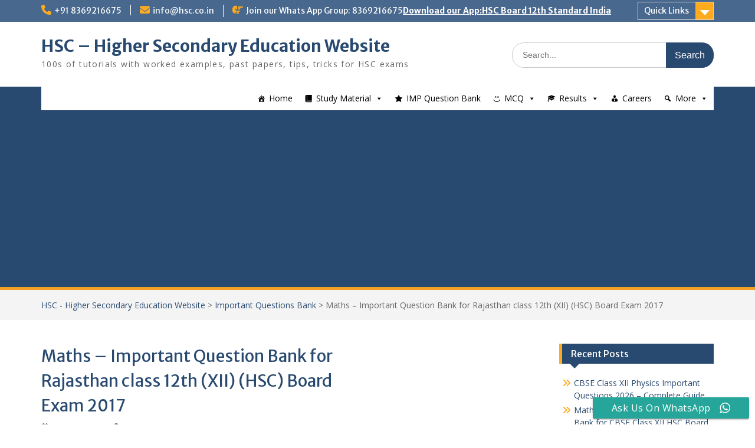

--- FILE ---
content_type: text/html; charset=utf-8
request_url: https://www.google.com/recaptcha/api2/aframe
body_size: 266
content:
<!DOCTYPE HTML><html><head><meta http-equiv="content-type" content="text/html; charset=UTF-8"></head><body><script nonce="KBn6Q5f179oswdISQi4L7w">/** Anti-fraud and anti-abuse applications only. See google.com/recaptcha */ try{var clients={'sodar':'https://pagead2.googlesyndication.com/pagead/sodar?'};window.addEventListener("message",function(a){try{if(a.source===window.parent){var b=JSON.parse(a.data);var c=clients[b['id']];if(c){var d=document.createElement('img');d.src=c+b['params']+'&rc='+(localStorage.getItem("rc::a")?sessionStorage.getItem("rc::b"):"");window.document.body.appendChild(d);sessionStorage.setItem("rc::e",parseInt(sessionStorage.getItem("rc::e")||0)+1);localStorage.setItem("rc::h",'1768975672834');}}}catch(b){}});window.parent.postMessage("_grecaptcha_ready", "*");}catch(b){}</script></body></html>

--- FILE ---
content_type: application/javascript
request_url: https://hsc.co.in/wp-content/cache/autoptimize/js/autoptimize_d9cf04966350eb1abf95d65f19580238.js
body_size: 97596
content:
/*! jQuery Migrate v3.4.1 | (c) OpenJS Foundation and other contributors | jquery.org/license */
"undefined"==typeof jQuery.migrateMute&&(jQuery.migrateMute=!0),function(t){"use strict";"function"==typeof define&&define.amd?define(["jquery"],function(e){return t(e,window)}):"object"==typeof module&&module.exports?module.exports=t(require("jquery"),window):t(jQuery,window)}(function(s,n){"use strict";function e(e){return 0<=function(e,t){for(var r=/^(\d+)\.(\d+)\.(\d+)/,n=r.exec(e)||[],o=r.exec(t)||[],a=1;a<=3;a++){if(+o[a]<+n[a])return 1;if(+n[a]<+o[a])return-1}return 0}(s.fn.jquery,e)}s.migrateVersion="3.4.1";var t=Object.create(null);s.migrateDisablePatches=function(){for(var e=0;e<arguments.length;e++)t[arguments[e]]=!0},s.migrateEnablePatches=function(){for(var e=0;e<arguments.length;e++)delete t[arguments[e]]},s.migrateIsPatchEnabled=function(e){return!t[e]},n.console&&n.console.log&&(s&&e("3.0.0")&&!e("5.0.0")||n.console.log("JQMIGRATE: jQuery 3.x-4.x REQUIRED"),s.migrateWarnings&&n.console.log("JQMIGRATE: Migrate plugin loaded multiple times"),n.console.log("JQMIGRATE: Migrate is installed"+(s.migrateMute?"":" with logging active")+", version "+s.migrateVersion));var o={};function u(e,t){var r=n.console;!s.migrateIsPatchEnabled(e)||s.migrateDeduplicateWarnings&&o[t]||(o[t]=!0,s.migrateWarnings.push(t+" ["+e+"]"),r&&r.warn&&!s.migrateMute&&(r.warn("JQMIGRATE: "+t),s.migrateTrace&&r.trace&&r.trace()))}function r(e,t,r,n,o){Object.defineProperty(e,t,{configurable:!0,enumerable:!0,get:function(){return u(n,o),r},set:function(e){u(n,o),r=e}})}function a(e,t,r,n,o){var a=e[t];e[t]=function(){return o&&u(n,o),(s.migrateIsPatchEnabled(n)?r:a||s.noop).apply(this,arguments)}}function c(e,t,r,n,o){if(!o)throw new Error("No warning message provided");return a(e,t,r,n,o),0}function i(e,t,r,n){return a(e,t,r,n),0}s.migrateDeduplicateWarnings=!0,s.migrateWarnings=[],void 0===s.migrateTrace&&(s.migrateTrace=!0),s.migrateReset=function(){o={},s.migrateWarnings.length=0},"BackCompat"===n.document.compatMode&&u("quirks","jQuery is not compatible with Quirks Mode");var d,l,p,f={},m=s.fn.init,y=s.find,h=/\[(\s*[-\w]+\s*)([~|^$*]?=)\s*([-\w#]*?#[-\w#]*)\s*\]/,g=/\[(\s*[-\w]+\s*)([~|^$*]?=)\s*([-\w#]*?#[-\w#]*)\s*\]/g,v=/^[\s\uFEFF\xA0]+|([^\s\uFEFF\xA0])[\s\uFEFF\xA0]+$/g;for(d in i(s.fn,"init",function(e){var t=Array.prototype.slice.call(arguments);return s.migrateIsPatchEnabled("selector-empty-id")&&"string"==typeof e&&"#"===e&&(u("selector-empty-id","jQuery( '#' ) is not a valid selector"),t[0]=[]),m.apply(this,t)},"selector-empty-id"),s.fn.init.prototype=s.fn,i(s,"find",function(t){var r=Array.prototype.slice.call(arguments);if("string"==typeof t&&h.test(t))try{n.document.querySelector(t)}catch(e){t=t.replace(g,function(e,t,r,n){return"["+t+r+'"'+n+'"]'});try{n.document.querySelector(t),u("selector-hash","Attribute selector with '#' must be quoted: "+r[0]),r[0]=t}catch(e){u("selector-hash","Attribute selector with '#' was not fixed: "+r[0])}}return y.apply(this,r)},"selector-hash"),y)Object.prototype.hasOwnProperty.call(y,d)&&(s.find[d]=y[d]);c(s.fn,"size",function(){return this.length},"size","jQuery.fn.size() is deprecated and removed; use the .length property"),c(s,"parseJSON",function(){return JSON.parse.apply(null,arguments)},"parseJSON","jQuery.parseJSON is deprecated; use JSON.parse"),c(s,"holdReady",s.holdReady,"holdReady","jQuery.holdReady is deprecated"),c(s,"unique",s.uniqueSort,"unique","jQuery.unique is deprecated; use jQuery.uniqueSort"),r(s.expr,"filters",s.expr.pseudos,"expr-pre-pseudos","jQuery.expr.filters is deprecated; use jQuery.expr.pseudos"),r(s.expr,":",s.expr.pseudos,"expr-pre-pseudos","jQuery.expr[':'] is deprecated; use jQuery.expr.pseudos"),e("3.1.1")&&c(s,"trim",function(e){return null==e?"":(e+"").replace(v,"$1")},"trim","jQuery.trim is deprecated; use String.prototype.trim"),e("3.2.0")&&(c(s,"nodeName",function(e,t){return e.nodeName&&e.nodeName.toLowerCase()===t.toLowerCase()},"nodeName","jQuery.nodeName is deprecated"),c(s,"isArray",Array.isArray,"isArray","jQuery.isArray is deprecated; use Array.isArray")),e("3.3.0")&&(c(s,"isNumeric",function(e){var t=typeof e;return("number"==t||"string"==t)&&!isNaN(e-parseFloat(e))},"isNumeric","jQuery.isNumeric() is deprecated"),s.each("Boolean Number String Function Array Date RegExp Object Error Symbol".split(" "),function(e,t){f["[object "+t+"]"]=t.toLowerCase()}),c(s,"type",function(e){return null==e?e+"":"object"==typeof e||"function"==typeof e?f[Object.prototype.toString.call(e)]||"object":typeof e},"type","jQuery.type is deprecated"),c(s,"isFunction",function(e){return"function"==typeof e},"isFunction","jQuery.isFunction() is deprecated"),c(s,"isWindow",function(e){return null!=e&&e===e.window},"isWindow","jQuery.isWindow() is deprecated")),s.ajax&&(l=s.ajax,p=/(=)\?(?=&|$)|\?\?/,i(s,"ajax",function(){var e=l.apply(this,arguments);return e.promise&&(c(e,"success",e.done,"jqXHR-methods","jQXHR.success is deprecated and removed"),c(e,"error",e.fail,"jqXHR-methods","jQXHR.error is deprecated and removed"),c(e,"complete",e.always,"jqXHR-methods","jQXHR.complete is deprecated and removed")),e},"jqXHR-methods"),e("4.0.0")||s.ajaxPrefilter("+json",function(e){!1!==e.jsonp&&(p.test(e.url)||"string"==typeof e.data&&0===(e.contentType||"").indexOf("application/x-www-form-urlencoded")&&p.test(e.data))&&u("jsonp-promotion","JSON-to-JSONP auto-promotion is deprecated")}));var j=s.fn.removeAttr,b=s.fn.toggleClass,w=/\S+/g;function x(e){return e.replace(/-([a-z])/g,function(e,t){return t.toUpperCase()})}i(s.fn,"removeAttr",function(e){var r=this,n=!1;return s.each(e.match(w),function(e,t){s.expr.match.bool.test(t)&&r.each(function(){if(!1!==s(this).prop(t))return!(n=!0)}),n&&(u("removeAttr-bool","jQuery.fn.removeAttr no longer sets boolean properties: "+t),r.prop(t,!1))}),j.apply(this,arguments)},"removeAttr-bool"),i(s.fn,"toggleClass",function(t){return void 0!==t&&"boolean"!=typeof t?b.apply(this,arguments):(u("toggleClass-bool","jQuery.fn.toggleClass( boolean ) is deprecated"),this.each(function(){var e=this.getAttribute&&this.getAttribute("class")||"";e&&s.data(this,"__className__",e),this.setAttribute&&this.setAttribute("class",!e&&!1!==t&&s.data(this,"__className__")||"")}))},"toggleClass-bool");var Q,A,R=!1,C=/^[a-z]/,N=/^(?:Border(?:Top|Right|Bottom|Left)?(?:Width|)|(?:Margin|Padding)?(?:Top|Right|Bottom|Left)?|(?:Min|Max)?(?:Width|Height))$/;s.swap&&s.each(["height","width","reliableMarginRight"],function(e,t){var r=s.cssHooks[t]&&s.cssHooks[t].get;r&&(s.cssHooks[t].get=function(){var e;return R=!0,e=r.apply(this,arguments),R=!1,e})}),i(s,"swap",function(e,t,r,n){var o,a,i={};for(a in R||u("swap","jQuery.swap() is undocumented and deprecated"),t)i[a]=e.style[a],e.style[a]=t[a];for(a in o=r.apply(e,n||[]),t)e.style[a]=i[a];return o},"swap"),e("3.4.0")&&"undefined"!=typeof Proxy&&(s.cssProps=new Proxy(s.cssProps||{},{set:function(){return u("cssProps","jQuery.cssProps is deprecated"),Reflect.set.apply(this,arguments)}})),e("4.0.0")?(A={animationIterationCount:!0,columnCount:!0,fillOpacity:!0,flexGrow:!0,flexShrink:!0,fontWeight:!0,gridArea:!0,gridColumn:!0,gridColumnEnd:!0,gridColumnStart:!0,gridRow:!0,gridRowEnd:!0,gridRowStart:!0,lineHeight:!0,opacity:!0,order:!0,orphans:!0,widows:!0,zIndex:!0,zoom:!0},"undefined"!=typeof Proxy?s.cssNumber=new Proxy(A,{get:function(){return u("css-number","jQuery.cssNumber is deprecated"),Reflect.get.apply(this,arguments)},set:function(){return u("css-number","jQuery.cssNumber is deprecated"),Reflect.set.apply(this,arguments)}}):s.cssNumber=A):A=s.cssNumber,Q=s.fn.css,i(s.fn,"css",function(e,t){var r,n,o=this;return e&&"object"==typeof e&&!Array.isArray(e)?(s.each(e,function(e,t){s.fn.css.call(o,e,t)}),this):("number"==typeof t&&(r=x(e),n=r,C.test(n)&&N.test(n[0].toUpperCase()+n.slice(1))||A[r]||u("css-number",'Number-typed values are deprecated for jQuery.fn.css( "'+e+'", value )')),Q.apply(this,arguments))},"css-number");var S,P,k,H,E=s.data;i(s,"data",function(e,t,r){var n,o,a;if(t&&"object"==typeof t&&2===arguments.length){for(a in n=s.hasData(e)&&E.call(this,e),o={},t)a!==x(a)?(u("data-camelCase","jQuery.data() always sets/gets camelCased names: "+a),n[a]=t[a]):o[a]=t[a];return E.call(this,e,o),t}return t&&"string"==typeof t&&t!==x(t)&&(n=s.hasData(e)&&E.call(this,e))&&t in n?(u("data-camelCase","jQuery.data() always sets/gets camelCased names: "+t),2<arguments.length&&(n[t]=r),n[t]):E.apply(this,arguments)},"data-camelCase"),s.fx&&(k=s.Tween.prototype.run,H=function(e){return e},i(s.Tween.prototype,"run",function(){1<s.easing[this.easing].length&&(u("easing-one-arg","'jQuery.easing."+this.easing.toString()+"' should use only one argument"),s.easing[this.easing]=H),k.apply(this,arguments)},"easing-one-arg"),S=s.fx.interval,P="jQuery.fx.interval is deprecated",n.requestAnimationFrame&&Object.defineProperty(s.fx,"interval",{configurable:!0,enumerable:!0,get:function(){return n.document.hidden||u("fx-interval",P),s.migrateIsPatchEnabled("fx-interval")&&void 0===S?13:S},set:function(e){u("fx-interval",P),S=e}}));var M=s.fn.load,q=s.event.add,O=s.event.fix;s.event.props=[],s.event.fixHooks={},r(s.event.props,"concat",s.event.props.concat,"event-old-patch","jQuery.event.props.concat() is deprecated and removed"),i(s.event,"fix",function(e){var t,r=e.type,n=this.fixHooks[r],o=s.event.props;if(o.length){u("event-old-patch","jQuery.event.props are deprecated and removed: "+o.join());while(o.length)s.event.addProp(o.pop())}if(n&&!n._migrated_&&(n._migrated_=!0,u("event-old-patch","jQuery.event.fixHooks are deprecated and removed: "+r),(o=n.props)&&o.length))while(o.length)s.event.addProp(o.pop());return t=O.call(this,e),n&&n.filter?n.filter(t,e):t},"event-old-patch"),i(s.event,"add",function(e,t){return e===n&&"load"===t&&"complete"===n.document.readyState&&u("load-after-event","jQuery(window).on('load'...) called after load event occurred"),q.apply(this,arguments)},"load-after-event"),s.each(["load","unload","error"],function(e,t){i(s.fn,t,function(){var e=Array.prototype.slice.call(arguments,0);return"load"===t&&"string"==typeof e[0]?M.apply(this,e):(u("shorthand-removed-v3","jQuery.fn."+t+"() is deprecated"),e.splice(0,0,t),arguments.length?this.on.apply(this,e):(this.triggerHandler.apply(this,e),this))},"shorthand-removed-v3")}),s.each("blur focus focusin focusout resize scroll click dblclick mousedown mouseup mousemove mouseover mouseout mouseenter mouseleave change select submit keydown keypress keyup contextmenu".split(" "),function(e,r){c(s.fn,r,function(e,t){return 0<arguments.length?this.on(r,null,e,t):this.trigger(r)},"shorthand-deprecated-v3","jQuery.fn."+r+"() event shorthand is deprecated")}),s(function(){s(n.document).triggerHandler("ready")}),s.event.special.ready={setup:function(){this===n.document&&u("ready-event","'ready' event is deprecated")}},c(s.fn,"bind",function(e,t,r){return this.on(e,null,t,r)},"pre-on-methods","jQuery.fn.bind() is deprecated"),c(s.fn,"unbind",function(e,t){return this.off(e,null,t)},"pre-on-methods","jQuery.fn.unbind() is deprecated"),c(s.fn,"delegate",function(e,t,r,n){return this.on(t,e,r,n)},"pre-on-methods","jQuery.fn.delegate() is deprecated"),c(s.fn,"undelegate",function(e,t,r){return 1===arguments.length?this.off(e,"**"):this.off(t,e||"**",r)},"pre-on-methods","jQuery.fn.undelegate() is deprecated"),c(s.fn,"hover",function(e,t){return this.on("mouseenter",e).on("mouseleave",t||e)},"pre-on-methods","jQuery.fn.hover() is deprecated");function T(e){var t=n.document.implementation.createHTMLDocument("");return t.body.innerHTML=e,t.body&&t.body.innerHTML}var F=/<(?!area|br|col|embed|hr|img|input|link|meta|param)(([a-z][^\/\0>\x20\t\r\n\f]*)[^>]*)\/>/gi;s.UNSAFE_restoreLegacyHtmlPrefilter=function(){s.migrateEnablePatches("self-closed-tags")},i(s,"htmlPrefilter",function(e){var t,r;return(r=(t=e).replace(F,"<$1></$2>"))!==t&&T(t)!==T(r)&&u("self-closed-tags","HTML tags must be properly nested and closed: "+t),e.replace(F,"<$1></$2>")},"self-closed-tags"),s.migrateDisablePatches("self-closed-tags");var D,W,_,I=s.fn.offset;return i(s.fn,"offset",function(){var e=this[0];return!e||e.nodeType&&e.getBoundingClientRect?I.apply(this,arguments):(u("offset-valid-elem","jQuery.fn.offset() requires a valid DOM element"),arguments.length?this:void 0)},"offset-valid-elem"),s.ajax&&(D=s.param,i(s,"param",function(e,t){var r=s.ajaxSettings&&s.ajaxSettings.traditional;return void 0===t&&r&&(u("param-ajax-traditional","jQuery.param() no longer uses jQuery.ajaxSettings.traditional"),t=r),D.call(this,e,t)},"param-ajax-traditional")),c(s.fn,"andSelf",s.fn.addBack,"andSelf","jQuery.fn.andSelf() is deprecated and removed, use jQuery.fn.addBack()"),s.Deferred&&(W=s.Deferred,_=[["resolve","done",s.Callbacks("once memory"),s.Callbacks("once memory"),"resolved"],["reject","fail",s.Callbacks("once memory"),s.Callbacks("once memory"),"rejected"],["notify","progress",s.Callbacks("memory"),s.Callbacks("memory")]],i(s,"Deferred",function(e){var a=W(),i=a.promise();function t(){var o=arguments;return s.Deferred(function(n){s.each(_,function(e,t){var r="function"==typeof o[e]&&o[e];a[t[1]](function(){var e=r&&r.apply(this,arguments);e&&"function"==typeof e.promise?e.promise().done(n.resolve).fail(n.reject).progress(n.notify):n[t[0]+"With"](this===i?n.promise():this,r?[e]:arguments)})}),o=null}).promise()}return c(a,"pipe",t,"deferred-pipe","deferred.pipe() is deprecated"),c(i,"pipe",t,"deferred-pipe","deferred.pipe() is deprecated"),e&&e.call(a,a),a},"deferred-pipe"),s.Deferred.exceptionHook=W.exceptionHook),s});
jQuery(document).ready(function(){jQuery("#mwp-quick-feedback-form").live('submit',function(e){e.preventDefault();jQuery("#mwp-quick-feedback-result").css('display','block').text("Thank you.");jQuery(this).hide();jQuery.ajax({type:"post",url:mwp_qf_params.url,data:jQuery(this).serialize(),success:function(msg){},error:function(){genericError();}});});});
function si_captcha_refresh(img_id,form_id,securimage_url,securimage_show_url){var chars="0123456789ABCDEFGHIJKLMNOPQRSTUVWXTZabcdefghiklmnopqrstuvwxyz";var string_length=16;var prefix='';for(var i=0;i<string_length;i++){var rnum=Math.floor(Math.random()*chars.length);prefix+=chars.substring(rnum,rnum+1);}
document.getElementById('si_code_'+form_id).value=prefix;var si_image_ctf=securimage_show_url+prefix;if(img_id=='si_image_side_login'){document.getElementById('si_image_side_login').src=si_image_ctf;}else{document.getElementById('si_image_'+form_id).src=si_image_ctf;}};

((e,o)=>{"function"==typeof define&&define.amd?define([],o):"object"==typeof module&&module.exports?module.exports=o():e.PDFObject=o()})(this,function(){var e,m,o,g,t,n,v,i,b,y,r,h,w,s,P,T,j;return"undefined"!=typeof window&&"undefined"!=typeof navigator&&(n=window.navigator.userAgent,e=void 0!==navigator.mimeTypes&&void 0!==navigator.mimeTypes["application/pdf"],m=void 0!==window.Promise,o=-1!==n.indexOf("irefox")&&-1===n.indexOf("Mobile")&&-1===n.indexOf("Tablet")&&18<parseInt(n.split("rv:")[1].split(".")[0],10),g=/iphone|ipad|ipod/i.test(n.toLowerCase()),t=function(e){var o;try{o=new ActiveXObject(e)}catch(e){o=null}return o},n=function(){return!!(window.ActiveXObject||"ActiveXObject"in window)},v=!g&&navigator.vendor&&-1!==navigator.vendor.indexOf("Apple")&&navigator.userAgent&&-1!==navigator.userAgent.indexOf("Safari"),i=function(){return!(!t("AcroPDF.PDF")&&!t("PDF.PdfCtrl"))},b=!g&&(o||e||n()&&i()),y=function(e){var o,t="";if(e){for(o in e)e.hasOwnProperty(o)&&(t+=encodeURIComponent(o)+"="+encodeURIComponent(e[o])+"&");t=t&&(t="#"+t).slice(0,t.length-1)}return t},r=function(e){"undefined"!=typeof console&&console.log&&console.log("[PDFObject] "+e)},h=function(e){return r(e),!1},w=function(e){var o=document.body;return"string"==typeof e?o=document.querySelector(e):"undefined"!=typeof jQuery&&e instanceof jQuery&&e.length?o=e.get(0):void 0!==e.nodeType&&1===e.nodeType&&(o=e),o},s=function(e){var o="pdfobject-container",t=e.className.split(/\s+/);-1===t.indexOf(o)&&(t.push(o),e.className=t.join(" "))},P=function(e,o,t,n,i){n=n+"?file="+encodeURIComponent(o)+t,o="<div style='"+(g?"-webkit-overflow-scrolling: touch; overflow-y: scroll; ":"overflow: hidden; ")+"position: absolute; top: 0; right: 0; bottom: 0; left: 0;'><iframe  "+i+" src='"+n+"' style='border: none; width: 100%; height: 100%;' frameborder='0'></iframe></div>";return s(e),e.style.position="relative",e.style.overflow="auto",e.innerHTML=o,e.getElementsByTagName("iframe")[0]},T=function(e,o,t,n,i,r,d){var a="",a=o&&o!==document.body?"width: "+i+"; height: "+r+";":"position: absolute; top: 0; right: 0; bottom: 0; left: 0; width: 100%; height: 100%;";return s(e),e.innerHTML="<embed "+d+" class='pdfobject' src='"+t+n+"' type='application/pdf' style='overflow: auto; "+a+"'/>",e.getElementsByTagName("embed")[0]},j=function(e,o,t,n,i,r,d){var a="",a=o&&o!==document.body?"width: "+i+"; height: "+r+";":"position: absolute; top: 0; right: 0; bottom: 0; left: 0; width: 100%; height: 100%;";return e.className+=" pdfobject-container",e.innerHTML="<iframe "+d+" class='pdfobject' src='"+t+n+"' type='application/pdf' style='border: none; "+a+"'/>",e.getElementsByTagName("iframe")[0]},{embed:function(e,o,t){var n,i,r,d,a,s,f,p,l,c,u;return"string"!=typeof e?h("URL is not valid"):(n=(t=void 0!==t?t:{}).id&&"string"==typeof t.id?"id='"+t.id+"'":"",i=t.page||!1,r=t.pdfOpenParams||{},d=void 0===t.fallbackLink||t.fallbackLink,a=t.width||"100%",s=t.height||"100%",f="boolean"!=typeof t.assumptionMode||t.assumptionMode,p="boolean"==typeof t.forcePDFJS&&t.forcePDFJS,l="boolean"==typeof t.supportRedirect&&t.supportRedirect,t=t.PDFJS_URL||!1,u="",(c=w(o=void 0!==o&&o))?(i&&(r.page=i),u=y(r),p&&t?P(c,e,u,t,n):b||f&&m&&!g?(l&&v?j:T)(c,o,e,u,a,s,n):t?P(c,e,u,t,n):(d&&(c.innerHTML=("string"==typeof d?d:"<p>This browser does not support inline PDFs. Please download the PDF to view it: <a href='[url]'>Download PDF</a></p>").replace(/\[url\]/g,e)),h("This browser does not support embedded PDFs"))):h("Target element cannot be determined"))},pdfobjectversion:"2.1.1",supportsPDFs:b})});
jQuery(function(n){n(".ead-iframe-wrapper").each(function(){var e=n(this),t=e.find(".ead-iframe"),i=e.parent(".ead-document").data("viewer"),i=void 0!==i&&0<i.length&&i,a=t.data("src"),d=t.attr("loading"),r=!1,s=t;(r=void 0!==a&&0<a.length||void 0!==d&&"lazy"===d?!0:r)||(s=n('<iframe class="ead-iframe"></iframe>')).attr({src:t.attr("src"),style:t.attr("style"),title:t.attr("title")}),i||s.css("visibility","visible"),s.on("load",function(){n(this).parents(".ead-document").find(".ead-document-loading").css("display","none")}),r||e.html(s)}),n(".ead-document[data-pdf-src]").each(function(){var e=n(this),t=e.find(".ead-iframe"),i=e.data("pdfSrc"),a=e.data("viewer");if("string"==typeof i&&/^https?:\/\//i.test(i)){var a=void 0!==a&&0<i.length&&0<a.length&&a,d="pdfjs"in eadPublic&&0<eadPublic.pdfjs.length&&"built-in"===a;if(a&&("browser"===a||d))if(PDFObject.supportsPDFs||d){a={},a=d?{forcePDFJS:!0,PDFJS_URL:eadPublic.pdfjs}:{width:t.css("width"),height:t.css("height")};try{PDFObject.embed(i,e[0],a)}catch(e){console.error("PDFObject failed to embed:",e)}}else t.css("visibility","visible")}}),n(document).on("click",".ead-reload-btn",function(e){e.preventDefault();var e=n(this).parents(".ead-document"),t=e.find(".ead-iframe").attr("src");e.find(".ead-iframe").attr("src",t)})});
jQuery(document).ready(function onDocReady(){jQuery('.inline_issue').prev('p').css('display','inline');jQuery('.ccw-an').hover(add,remove);function add(){jQuery(this).addClass('animated infinite');}
function remove(){jQuery(this).removeClass('animated infinite');}});var url=window.location.href;var google_analytics=ht_ccw_var.google_analytics;var title=ht_ccw_var.page_title;ht_ccw_clickevent();function ht_ccw_clickevent(){var ccw_plugin=document.querySelector('.ccw_plugin');if(ccw_plugin){ccw_plugin.addEventListener('click',ht_ccw_clicked);}}
function ht_ccw_clicked(){if('true'===google_analytics){google_analytics_event();}}
function google_analytics_event(){var ga_category=ht_ccw_var.ga_category.replace('{{url}}',url).replace('{{title}}',title);var ga_action=ht_ccw_var.ga_action.replace('{{url}}',url).replace('{{title}}',title);var ga_label=ht_ccw_var.ga_label.replace('{{url}}',url).replace('{{title}}',title);if('ga'in window){var tracker=ga.getAll()[0];if(tracker){tracker.send('event',ga_category,ga_action,ga_label);}}else if('gtag'in window){gtag('event',ga_action,{event_category:ga_category,event_label:ga_label,});}};
/*!
 * jQuery UI Effects 1.13.3
 * https://jqueryui.com
 *
 * Copyright OpenJS Foundation and other contributors
 * Released under the MIT license.
 * https://jquery.org/license
 */
!function(t){"use strict";"function"==typeof define&&define.amd?define(["jquery","./jquery-var-for-color","./vendor/jquery-color/jquery.color","./version"],t):t(jQuery)}(function(u){"use strict";var s,o,r,a,c,e,n,i,f,l,d="ui-effects-",h="ui-effects-style",p="ui-effects-animated";function m(t){var e,n,i=t.ownerDocument.defaultView?t.ownerDocument.defaultView.getComputedStyle(t,null):t.currentStyle,o={};if(i&&i.length&&i[0]&&i[i[0]])for(n=i.length;n--;)"string"==typeof i[e=i[n]]&&(o[e.replace(/-([\da-z])/gi,function(t,e){return e.toUpperCase()})]=i[e]);else for(e in i)"string"==typeof i[e]&&(o[e]=i[e]);return o}function g(t,e,n,i){return t={effect:t=u.isPlainObject(t)?(e=t).effect:t},"function"==typeof(e=null==e?{}:e)&&(i=e,n=null,e={}),"number"!=typeof e&&!u.fx.speeds[e]||(i=n,n=e,e={}),"function"==typeof n&&(i=n,n=null),e&&u.extend(t,e),n=n||e.duration,t.duration=u.fx.off?0:"number"==typeof n?n:n in u.fx.speeds?u.fx.speeds[n]:u.fx.speeds._default,t.complete=i||e.complete,t}function v(t){return!t||"number"==typeof t||u.fx.speeds[t]||"string"==typeof t&&!u.effects.effect[t]||"function"==typeof t||"object"==typeof t&&!t.effect}function y(t,e){var n=e.outerWidth(),e=e.outerHeight(),t=/^rect\((-?\d*\.?\d*px|-?\d+%|auto),?\s*(-?\d*\.?\d*px|-?\d+%|auto),?\s*(-?\d*\.?\d*px|-?\d+%|auto),?\s*(-?\d*\.?\d*px|-?\d+%|auto)\)$/.exec(t)||["",0,n,e,0];return{top:parseFloat(t[1])||0,right:"auto"===t[2]?n:parseFloat(t[2]),bottom:"auto"===t[3]?e:parseFloat(t[3]),left:parseFloat(t[4])||0}}return u.effects={effect:{}},a=["add","remove","toggle"],c={border:1,borderBottom:1,borderColor:1,borderLeft:1,borderRight:1,borderTop:1,borderWidth:1,margin:1,padding:1},u.each(["borderLeftStyle","borderRightStyle","borderBottomStyle","borderTopStyle"],function(t,e){u.fx.step[e]=function(t){("none"!==t.end&&!t.setAttr||1===t.pos&&!t.setAttr)&&(jQuery.style(t.elem,e,t.end),t.setAttr=!0)}}),u.fn.addBack||(u.fn.addBack=function(t){return this.add(null==t?this.prevObject:this.prevObject.filter(t))}),u.effects.animateClass=function(o,t,e,n){var s=u.speed(t,e,n);return this.queue(function(){var n=u(this),t=n.attr("class")||"",e=(e=s.children?n.find("*").addBack():n).map(function(){return{el:u(this),start:m(this)}}),i=function(){u.each(a,function(t,e){o[e]&&n[e+"Class"](o[e])})};i(),e=e.map(function(){return this.end=m(this.el[0]),this.diff=function(t,e){var n,i,o={};for(n in e)i=e[n],t[n]===i||c[n]||!u.fx.step[n]&&isNaN(parseFloat(i))||(o[n]=i);return o}(this.start,this.end),this}),n.attr("class",t),e=e.map(function(){var t=this,e=u.Deferred(),n=u.extend({},s,{queue:!1,complete:function(){e.resolve(t)}});return this.el.animate(this.diff,n),e.promise()}),u.when.apply(u,e.get()).done(function(){i(),u.each(arguments,function(){var e=this.el;u.each(this.diff,function(t){e.css(t,"")})}),s.complete.call(n[0])})})},u.fn.extend({addClass:(r=u.fn.addClass,function(t,e,n,i){return e?u.effects.animateClass.call(this,{add:t},e,n,i):r.apply(this,arguments)}),removeClass:(o=u.fn.removeClass,function(t,e,n,i){return 1<arguments.length?u.effects.animateClass.call(this,{remove:t},e,n,i):o.apply(this,arguments)}),toggleClass:(s=u.fn.toggleClass,function(t,e,n,i,o){return"boolean"==typeof e||void 0===e?n?u.effects.animateClass.call(this,e?{add:t}:{remove:t},n,i,o):s.apply(this,arguments):u.effects.animateClass.call(this,{toggle:t},e,n,i)}),switchClass:function(t,e,n,i,o){return u.effects.animateClass.call(this,{add:e,remove:t},n,i,o)}}),u.expr&&u.expr.pseudos&&u.expr.pseudos.animated&&(u.expr.pseudos.animated=(e=u.expr.pseudos.animated,function(t){return!!u(t).data(p)||e(t)})),!1!==u.uiBackCompat&&u.extend(u.effects,{save:function(t,e){for(var n=0,i=e.length;n<i;n++)null!==e[n]&&t.data(d+e[n],t[0].style[e[n]])},restore:function(t,e){for(var n,i=0,o=e.length;i<o;i++)null!==e[i]&&(n=t.data(d+e[i]),t.css(e[i],n))},setMode:function(t,e){return e="toggle"===e?t.is(":hidden")?"show":"hide":e},createWrapper:function(n){if(n.parent().is(".ui-effects-wrapper"))return n.parent();var i={width:n.outerWidth(!0),height:n.outerHeight(!0),float:n.css("float")},t=u("<div></div>").addClass("ui-effects-wrapper").css({fontSize:"100%",background:"transparent",border:"none",margin:0,padding:0}),e={width:n.width(),height:n.height()},o=document.activeElement;try{o.id}catch(t){o=document.body}return n.wrap(t),n[0]!==o&&!u.contains(n[0],o)||u(o).trigger("focus"),t=n.parent(),"static"===n.css("position")?(t.css({position:"relative"}),n.css({position:"relative"})):(u.extend(i,{position:n.css("position"),zIndex:n.css("z-index")}),u.each(["top","left","bottom","right"],function(t,e){i[e]=n.css(e),isNaN(parseInt(i[e],10))&&(i[e]="auto")}),n.css({position:"relative",top:0,left:0,right:"auto",bottom:"auto"})),n.css(e),t.css(i).show()},removeWrapper:function(t){var e=document.activeElement;return t.parent().is(".ui-effects-wrapper")&&(t.parent().replaceWith(t),t[0]!==e&&!u.contains(t[0],e)||u(e).trigger("focus")),t}}),u.extend(u.effects,{version:"1.13.3",define:function(t,e,n){return n||(n=e,e="effect"),u.effects.effect[t]=n,u.effects.effect[t].mode=e,n},scaledDimensions:function(t,e,n){var i;return 0===e?{height:0,width:0,outerHeight:0,outerWidth:0}:(i="horizontal"!==n?(e||100)/100:1,n="vertical"!==n?(e||100)/100:1,{height:t.height()*n,width:t.width()*i,outerHeight:t.outerHeight()*n,outerWidth:t.outerWidth()*i})},clipToBox:function(t){return{width:t.clip.right-t.clip.left,height:t.clip.bottom-t.clip.top,left:t.clip.left,top:t.clip.top}},unshift:function(t,e,n){var i=t.queue();1<e&&i.splice.apply(i,[1,0].concat(i.splice(e,n))),t.dequeue()},saveStyle:function(t){t.data(h,t[0].style.cssText)},restoreStyle:function(t){t[0].style.cssText=t.data(h)||"",t.removeData(h)},mode:function(t,e){t=t.is(":hidden");return"toggle"===e&&(e=t?"show":"hide"),e=(t?"hide"===e:"show"===e)?"none":e},getBaseline:function(t,e){var n,i;switch(t[0]){case"top":n=0;break;case"middle":n=.5;break;case"bottom":n=1;break;default:n=t[0]/e.height}switch(t[1]){case"left":i=0;break;case"center":i=.5;break;case"right":i=1;break;default:i=t[1]/e.width}return{x:i,y:n}},createPlaceholder:function(t){var e,n=t.css("position"),i=t.position();return t.css({marginTop:t.css("marginTop"),marginBottom:t.css("marginBottom"),marginLeft:t.css("marginLeft"),marginRight:t.css("marginRight")}).outerWidth(t.outerWidth()).outerHeight(t.outerHeight()),/^(static|relative)/.test(n)&&(n="absolute",e=u("<"+t[0].nodeName+">").insertAfter(t).css({display:/^(inline|ruby)/.test(t.css("display"))?"inline-block":"block",visibility:"hidden",marginTop:t.css("marginTop"),marginBottom:t.css("marginBottom"),marginLeft:t.css("marginLeft"),marginRight:t.css("marginRight"),float:t.css("float")}).outerWidth(t.outerWidth()).outerHeight(t.outerHeight()).addClass("ui-effects-placeholder"),t.data(d+"placeholder",e)),t.css({position:n,left:i.left,top:i.top}),e},removePlaceholder:function(t){var e=d+"placeholder",n=t.data(e);n&&(n.remove(),t.removeData(e))},cleanUp:function(t){u.effects.restoreStyle(t),u.effects.removePlaceholder(t)},setTransition:function(i,t,o,s){return s=s||{},u.each(t,function(t,e){var n=i.cssUnit(e);0<n[0]&&(s[e]=n[0]*o+n[1])}),s}}),u.fn.extend({effect:function(){function t(t){var e=u(this),n=u.effects.mode(e,a)||s;e.data(p,!0),c.push(n),s&&("show"===n||n===s&&"hide"===n)&&e.show(),s&&"none"===n||u.effects.saveStyle(e),"function"==typeof t&&t()}var i=g.apply(this,arguments),o=u.effects.effect[i.effect],s=o.mode,e=i.queue,n=e||"fx",r=i.complete,a=i.mode,c=[];return u.fx.off||!o?a?this[a](i.duration,r):this.each(function(){r&&r.call(this)}):!1===e?this.each(t).each(f):this.queue(n,t).queue(n,f);function f(t){var e=u(this);function n(){"function"==typeof r&&r.call(e[0]),"function"==typeof t&&t()}i.mode=c.shift(),!1===u.uiBackCompat||s?"none"===i.mode?(e[a](),n()):o.call(e[0],i,function(){e.removeData(p),u.effects.cleanUp(e),"hide"===i.mode&&e.hide(),n()}):(e.is(":hidden")?"hide"===a:"show"===a)?(e[a](),n()):o.call(e[0],i,n)}},show:(f=u.fn.show,function(t){return v(t)?f.apply(this,arguments):((t=g.apply(this,arguments)).mode="show",this.effect.call(this,t))}),hide:(i=u.fn.hide,function(t){return v(t)?i.apply(this,arguments):((t=g.apply(this,arguments)).mode="hide",this.effect.call(this,t))}),toggle:(n=u.fn.toggle,function(t){return v(t)||"boolean"==typeof t?n.apply(this,arguments):((t=g.apply(this,arguments)).mode="toggle",this.effect.call(this,t))}),cssUnit:function(t){var n=this.css(t),i=[];return u.each(["em","px","%","pt"],function(t,e){0<n.indexOf(e)&&(i=[parseFloat(n),e])}),i},cssClip:function(t){return t?this.css("clip","rect("+t.top+"px "+t.right+"px "+t.bottom+"px "+t.left+"px)"):y(this.css("clip"),this)},transfer:function(t,e){var n=u(this),i=u(t.to),o="fixed"===i.css("position"),s=u("body"),r=o?s.scrollTop():0,s=o?s.scrollLeft():0,a=i.offset(),a={top:a.top-r,left:a.left-s,height:i.innerHeight(),width:i.innerWidth()},i=n.offset(),c=u("<div class='ui-effects-transfer'></div>");c.appendTo("body").addClass(t.className).css({top:i.top-r,left:i.left-s,height:n.innerHeight(),width:n.innerWidth(),position:o?"fixed":"absolute"}).animate(a,t.duration,t.easing,function(){c.remove(),"function"==typeof e&&e()})}}),u.fx.step.clip=function(t){t.clipInit||(t.start=u(t.elem).cssClip(),"string"==typeof t.end&&(t.end=y(t.end,t.elem)),t.clipInit=!0),u(t.elem).cssClip({top:t.pos*(t.end.top-t.start.top)+t.start.top,right:t.pos*(t.end.right-t.start.right)+t.start.right,bottom:t.pos*(t.end.bottom-t.start.bottom)+t.start.bottom,left:t.pos*(t.end.left-t.start.left)+t.start.left})},l={},u.each(["Quad","Cubic","Quart","Quint","Expo"],function(e,t){l[t]=function(t){return Math.pow(t,e+2)}}),u.extend(l,{Sine:function(t){return 1-Math.cos(t*Math.PI/2)},Circ:function(t){return 1-Math.sqrt(1-t*t)},Elastic:function(t){return 0===t||1===t?t:-Math.pow(2,8*(t-1))*Math.sin((80*(t-1)-7.5)*Math.PI/15)},Back:function(t){return t*t*(3*t-2)},Bounce:function(t){for(var e,n=4;t<((e=Math.pow(2,--n))-1)/11;);return 1/Math.pow(4,3-n)-7.5625*Math.pow((3*e-2)/22-t,2)}}),u.each(l,function(t,e){u.easing["easeIn"+t]=e,u.easing["easeOut"+t]=function(t){return 1-e(1-t)},u.easing["easeInOut"+t]=function(t){return t<.5?e(2*t)/2:1-e(-2*t+2)/2}}),u.effects});
/*!
 * jQuery UI Effects Highlight 1.13.3
 * https://jqueryui.com
 *
 * Copyright OpenJS Foundation and other contributors
 * Released under the MIT license.
 * https://jquery.org/license
 */
!function(e){"use strict";"function"==typeof define&&define.amd?define(["jquery","../version","../effect"],e):e(jQuery)}(function(t){"use strict";return t.effects.define("highlight","show",function(e,n){var o=t(this),i={backgroundColor:o.css("backgroundColor")};"hide"===e.mode&&(i.opacity=0),t.effects.saveStyle(o),o.css({backgroundImage:"none",backgroundColor:e.color||"#ffff99"}).animate(i,{queue:!1,duration:e.duration,easing:e.easing,complete:n})})});
/*!
 * BizPanda Lockers - v2.6.0, 2020-06-10 
 * for jQuery: http://onepress-media.com/plugin/social-locker-for-jquery/get 
 * for Wordpress: http://onepress-media.com/plugin/social-locker-for-wordpress/get 
 * 
 * Copyright 2020, OnePress, http://byonepress.com 
 * Help Desk: http://support.onepress-media.com/ 
*/
/*!
 * Localization
 * Copyright 2020, OnePress, http://byonepress.com
 * 
 * @since 1.0.0
 * @pacakge core
*/
(function ($) {
    /**
    * Text resources.
    */
    if ( !$.pandalocker ) $.pandalocker = {};
    if (!$.pandalocker.lang) $.pandalocker.lang = {};
    if (!$.pandalocker.lang.defaults ) $.pandalocker.lang.defaults = {};  
    $.pandalocker.lang.defaults = {
        confirm_like_screen_header:     'Almost Ready',
        confirm_like_screen_message:    'Click the button below to like and unlock.',
        confirm_like_screen_button:     'Confirm Like',
        confirm_screen_title:           'Please Confirm Your Email',
        confirm_screen_instruction:     'We have sent a confirmation email to {email}. Please click on the confirmation link in the email to reveal the content.',
        confirm_screen_note1:           'The content will be unlocked automatically within 10 seconds after confirmation.',    
        confirm_screen_note2:           'Note delivering the email may take several minutes.',
        confirm_screen_cancel:          '(cancel)',
        confirm_screen_open:            'Open my inbox on {service}',
        onestep_screen_title:           'One Step To Complete',
        onestep_screen_instruction:     'Please enter your email below to continue.',
        onestep_screen_button:          'Complete',
        signin_long:                    'Sign in via {name}',
        signin_short:                   'via {name}',
        signin_facebook_name:           'Facebook',
        signin_twitter_name:            'Twitter',
        signin_google_name:             'Google',
        signin_linkedin_name:           'LinkedIn',
        misc_data_processing:           'Processing data, please wait...',
        misc_or_enter_email:            'or enter your email manually to sign in', 
        misc_enter_your_name:           'enter your name',
        misc_enter_your_email:          'enter your email address',
        misc_your_agree_with:           'By clicking on the button(s), you agree with {links}',
        misc_terms_of_use:              'Terms of Use',
        misc_privacy_policy:            'Privacy Policy',
        misc_agreement_checkbox:        'I consent to processing of my data according to {links}',
        misc_agreement_checkbox_alt:    'I agree with {links}',
        misc_or_wait:                   'or wait {timer}s',
        misc_close:                     'Close',
        misc_or:                        'OR',
        errors_empty_email:             "Please enter your email address.",
        errors_incorrect_email:          "It seems you entered an incorrect email address. Please check it.",
        errors_empty_name:              "Please enter your name.",  
        errors_empty_field:             "Please fill this field.",
        errors_empty_checkbox:          "Please mark this checkbox to continue.", 
        errors_invalid_url:             "Please enter a valid URL.",
        errors_invalid_integer:         "Please enter an integer number.",
        errors_greater_number:          "Please enter a number greater than or equal to {0}.",
        errors_less_number:             "Please enter a number less than or equal to {0}.",   
        errors_invalid_value:           "Invalid value. Please check the value you entered.",
        errors_invalid_date:            "Please enter a valid date.",  
        errors_invalid_month:           "Please enter a valid month number (between 01 and 12).",
        errors_invalid_day:             "Please enter a valid day number (between 01 and 31).",      
        errors_subscription_canceled:   "You have canceled your subscription.", 
        errors_not_signed_in:           "Sorry, but you have not signed in. Please try again.",
        res_errors_not_granted:         "Sorry, but you have not granted all the required permissions ({permissions}). Please try again.",
        errors_no_consent:              "Please give us your consent in order to continue.",
        error:                              'error',
        noSpam:                             'Your email address is 100% safe from spam!',
        errors: {
            ajaxError:                      'Unexpected ajax error. Please check the console log to get more details.',
            unableToLoadSDK:                'Unable to load SDK script for "{0}" due to the error "{1}". Please make sure that nothing blocks loading of social scripts in your browser. Some browser extentions (Avast, PrivDog, AdBlock etc.) or usage of private tabs in FireFox may cause this issue. Turn them off and try again.',     
            unableToCreateControl:          'Unable to create ({0}). Please make sure that nothing blocks loading of social scripts in your browser. Some browser extentions (Avast, PrivDog, AdBlock etc.) can cause this issue. Turn them off and try again.',
            emptyFBAppIdError:              'Please set your Facebook App ID.',
            emptyTwitterFollowUrlError:     'Please set an URL of your Twitter profile.',
            tweetNotFound:                  'Please make sure that you have posted the tweet. Unfortunately we have not manage to find the tweet in your account.',
            followingNotFound:              'Please make sure that you have followed us. Unfortunately we have not managed to find you in the list of followers.',
            emptyYoutubeChannelId:          'Please set your Youtube Channel ID.',
            actionsProxyEmpty:              'The action proxy URL is empty. The proxy is used to call action API.',
            socialProxyEmpty:               'The social proxy URL is empty. This proxy is used to call social API.'
        },
        scopes: {
            signinLocker: {
                defaultHeader:      "Sing In To Unlock This Content",
                defaultMessage:     "Please sign in. Just click one of the buttons below to get instant access.",
                btnSubscribe:       "sign in to unlock",
                viaSignInLong:      "{long}",
                viaSignInShort:     "{short}"
            },
            emailLocker: {
                defaultHeader:      "This Content Is Only For Subscribers",
                defaultMessage:     "Please subscribe to unlock this content. Just enter your email.",
                btnSubscribe:       "subscribe to unlock",
                viaSignInLong:      "{short}",
                viaSignInShort:     "{name}"
            },
            socialLocker: {
                defaultHeader:      "This content is locked",
                defaultMessage:     "Please support us, use one of the buttons below to unlock the content.",
            },
        },
        connectButtons: {
            defaultMessage: "subscribe via your social profile by one click",
            facebook: {},
            google: {},
            linkedin: {},
            defaultSeparator: "or",
            errorYouTubeChannelMissed: "Please set an ID of your Youtube channel to subscribe.",
            errorLinkedInCompanyNotFound: "The LinkedIn company '{0}' not found.",
            errorLinkedInCompanyMissed: "Please specify the LinkedIn company ID or name to follow.",
            errorTwitterUserMissed: "Please specify the Twitter user name to follow.",
            errorTwitterMessageMissed: "Please specify the message to tweet."
        },
        subscription: {
            defaultText: 'Cannot sign in via social networks? Enter your email manually.',
            defaultButtonText: 'done, sign in to unlock'
        },
        socialButtons: {
            facebookLike:       'like us',
            facebookShare:      'share',
            twitterTweet:       'tweet',  
            twitterFollow:      'follow us',
            youtubeSubscribe:   'subscribe',
            linkedinShare:      'share'
        }
    };  
    $.pandalocker.lang = $.pandalocker.lang.defaults;  
    if ( window.__pandalockers && window.__pandalockers.lang ) {
        $.pandalocker.lang = $.extend( $.pandalocker.lang, window.__pandalockers.lang );  
        window.__pandalockers.lang = null;
    }
})(jQuery);;
/*!
 * Themes Presets
 * Copyright 2020, OnePress, http://byonepress.com
 * 
 * @since 1.0.0
 * @pacakge core
*/
(function ($) {
    if (!$.pandalocker.themes) $.pandalocker.themes = {};
    $.pandalocker.themes['great-attractor'] = {
        socialButtons: {
            display: 'covers',
            unsupported: {
                display: ['covers-native']
            }
        }
    };
    $.pandalocker.themes['friendly-giant'] = {
        socialButtons: {
            display: 'covers',
            unsupported: {
                display: ['covers-native']
            }
        },
        theme: {
            fonts: [{
                name: 'Open Sans',
                styles: ['400', '700']
            }]
        }
    };
    $.pandalocker.themes['dark-force'] = {
        socialButtons: {
            display: 'covers',
            unsupported: {
                display: ['covers-native']
            }
        },
        theme: {
            fonts: [{
                name: 'Montserrat',
                styles: ['400', '700']
            }]
        }
    };
    $.pandalocker.themes['starter'] = {
        socialButtons: {
            counter: true,
            display: 'covers-native'
        }
    };
    $.pandalocker.themes['secrets'] = {
        socialButtons: {
            counter: true,
            display: 'covers-native'
        }
    };
    $.pandalocker.themes['dandyish'] = {
        socialButtons: {
            counter: false,
            display: 'native'
        }
    };
    $.pandalocker.themes['glass'] = {
        socialButtons: {
            counter: true,
            display: 'native'
        }
    };
    $.pandalocker.themes['flat'] = {
        socialButtons: {
            counter: true,
            display: 'covers'
        }
    };
})(jQuery);;
!function(o){"use strict";o.pandalocker||(o.pandalocker={}),o.pandalocker.data||(o.pandalocker.data={}),o.pandalocker.entity||(o.pandalocker.entity={}),o.pandalocker.groups||(o.pandalocker.groups={}),o.pandalocker.controls||(o.pandalocker.controls={}),o.pandalocker.tools||(o.pandalocker.tools={}),o.pandalocker.storages||(o.pandalocker.storages={}),o.pandalocker.services||(o.pandalocker.services={}),o.pandalocker.extras||(o.pandalocker.extras={}),o.pandalocker.controls["social-buttons"]||(o.pandalocker.controls["social-buttons"]={}),o.pandalocker.controls["connect-buttons"]||(o.pandalocker.controls["connect-buttons"]={}),o.pandalocker.controls.subscription||(o.pandalocker.controls.subscription={})}(jQuery);;
!function(s){"use strict";s.pandalocker||(s.pandalocker={}),s.pandalocker.filters=s.pandalocker.filters||{_items:{},_priorities:{},run:function(i,t){var r=t&&0<t.length?t[0]:null;if(!this._items[i])return r;for(var s in this._priorities[i])if(this._priorities[i].hasOwnProperty(s))for(var e=this._priorities[i][s],n=0;n<this._items[i][e].length;n++)var o=this._items[i][e][n],r=o.apply(o,t);return r},add:function(i,t,r){r=r||10,this._items[i]||(this._items[i]={}),this._items[i][r]||(this._items[i][r]=[]),this._items[i][r].push(t),this._priorities[i]||(this._priorities[i]=[]),-1===s.inArray(r,this._priorities[i])&&this._priorities[i].push(r),this._priorities[i].sort(function(i,t){return i-t})}},s.pandalocker.hooks=s.pandalocker.hooks||{run:function(i,t){s.pandalocker.filters.run(i,t)},add:function(i,t,r){s.pandalocker.filters.add(i,t,r)}}}(jQuery);;
!function(t){"use strict";function e(){var s={done:[],fail:[],always:[]};this.resolved=!1,this.rejected=!1,this.arg1=null,this.arg2=null,this.resolve=function(t,e){if(this.resolved||this.rejected)return this;this.resolved=!0,this.arg1=t,this.arg2=e;for(var r=0;r<s.done.length;r++)s.done[r](t,e);for(r=0;r<s.always.length;r++)s.always[r](t,e);return this},this.reject=function(t,e){if(this.resolved||this.rejected)return this;this.rejected=!0,this.arg1=t,this.arg2=e;for(var r=0;r<s.fail.length;r++)s.fail[r](t,e);for(r=0;r<s.always.length;r++)s.always[r](t,e);return this},this.done=this.success=function(t){return this.resolved?t&&t(this.arg1,this.arg2):s.done.push(t),this},this.fail=this.error=function(t){return this.rejected?t&&t(this.arg1,this.arg2):s.fail.push(t),this},this.always=function(t){return this.resolved||this.rejected?t&&t(this.arg1,this.arg2):s.always.push(t),this},this.promise=function(){return this}}t.pandalocker||(t.pandalocker={}),t.pandalocker.deferred=t.Deferred||function(){return new e}}((window,document,jQuery));;
!function(s){"use strict";s.pandalocker.tools||(s.pandalocker.tools={}),s.pandalocker.tools.extend=function(e){function r(){}return r.prototype=s.extend(!0,{},e),new r},s.pandalocker.error=function(e){this.onpsl=!0,this.message=e},s.pandalocker.tools.normilizeHtmlOption=function(e){return e?"function"==typeof e?e(this):"string"==typeof e?s("<div>"+e+"</div>"):"object"==typeof e?e.clone():e:e},s.pandalocker.tools.diffArrays=function(e,r){return s.grep(e,function(e){return-1==s.inArray(e,r)})},s.pandalocker.tools.unionArrays=function(e,r){return s.grep(e,function(e){return-1!==s.inArray(e,r)})},s.pandalocker.tools.cookie=s.pandalocker.tools.cookie||function(e,r,o){var n,t;if(1<arguments.length&&(!/Object/.test(Object.prototype.toString.call(r))||null==r))return o=s.extend({},o),null==r&&(o.expires=-1),"number"==typeof o.expires&&(n=o.expires,(t=o.expires=new Date).setDate(t.getDate()+n)),r=String(r),document.cookie=[encodeURIComponent(e),"=",o.raw?r:encodeURIComponent(r),o.expires?"; expires="+o.expires.toUTCString():"",o.path?"; path="+o.path:"",o.domain?"; domain="+o.domain:"",o.secure?"; secure":""].join("");for(var a,u=(o=r||{}).raw?function(e){return e}:decodeURIComponent,F=document.cookie.split("; "),i=0;a=F[i]&&F[i].split("=");i++)if(u(a[0])===e)return u(a[1]||"");return null},s.pandalocker.tools.hash=s.pandalocker.tools.hash||function(e){var r=0;if(!e||0===e.length)return r;for(var o=0;o<e.length;o++){r=(r<<5)-r+e.charCodeAt(o);r&=r}return r=(r=r.toString(16)).replace("-","0")},s.pandalocker.tools.has3d=s.pandalocker.tools.has3d||function(){var e,r=document.createElement("p"),o={WebkitTransform:"-webkit-transform",OTransform:"-o-transform",MSTransform:"-ms-transform",MozTransform:"-moz-transform",Transform:"transform"};for(var n in r.className="onp-sl-always-visible",document.body.insertBefore(r,null),o)void 0!==r.style[n]&&(r.style[n]="translate3d(1px,1px,1px)",e=window.getComputedStyle(r).getPropertyValue(o[n]));return document.body.removeChild(r),void 0!==e&&0<e.length&&"none"!==e},s.pandalocker.tools.canBlur=s.pandalocker.tools.canBlur||function(){var e=document.createElement("div");e.style.cssText=_browserPrefixes.join("filter:blur(2px); ");var r=!!e.style.length&&(void 0===document.documentMode||9<document.documentMode);if(r)return!0;try{r=2==SVGFEColorMatrixElement.SVG_FECOLORMATRIX_TYPE_SATURATE}catch(e){}return r},s.pandalocker.isTouch=s.pandalocker.isTouch||function(){return!!("ontouchstart"in window)||!!("onmsgesturechange"in window)},s.pandalocker.widget=function(t,n){var a=function(e,r){var o=s.extend(!0,{},n);o.element=s(e),"BODY"==e.tagName&&(s("body").wrapInner('<div class="onp-sl-body-inner-wrap"></div>'),o.element=s(".onp-sl-body-inner-wrap")),o.options=s.extend(!0,o.options,r),o._init&&o._init(),o._create&&o._create(),s.data(e,"plugin_"+t,o)},u=function(e,r){return e[r]&&e[r]()};s.fn[t]=function(){var r=arguments,o=arguments.length,n=this;return this.each(function(){var e=s.data(this,"plugin_"+t);e||1!=o||"object"!=typeof r[0]||null===r[0]?e&&1==o&&(n=u(e,r[0]),"dispose"===r[0]&&s.data(this,"plugin_"+t,null)):a(this,!!o&&r[0])}),n}},s.pandalocker.detectBrowser=s.pandalocker.detectBrowser||function(){var e=(jQuery.uaMatch||function(e){e=e.toLowerCase();var r=/(chrome)[ \/]([\w.]+)/.exec(e)||/(webkit)[ \/]([\w.]+)/.exec(e)||/(opera)(?:.*version|)[ \/]([\w.]+)/.exec(e)||/(msie) ([\w.]+)/.exec(e)||e.indexOf("compatible")<0&&/(mozilla)(?:.*? rv:([\w.]+)|)/.exec(e)||[];return{browser:r[1]||"",version:r[2]||"0"}})(navigator.userAgent);s.pandalocker.browser={},e.browser&&(s.pandalocker.browser[e.browser]=!0,s.pandalocker.browser.version=e.version);var r,o,n=(o=-1,"Microsoft Internet Explorer"==navigator.appName?(r=navigator.userAgent,null!=new RegExp("MSIE ([0-9]{1,}[.0-9]{0,})").exec(r)&&(o=parseFloat(RegExp.$1))):"Netscape"==navigator.appName&&(r=navigator.userAgent,null!=new RegExp("Trident/.*rv:([0-9]{1,}[.0-9]{0,})").exec(r)&&(o=parseFloat(RegExp.$1))),o);0<n&&(s.pandalocker.browser.msie=!0,s.pandalocker.browser.version=n),s.pandalocker.browser.chrome?s.pandalocker.browser.webkit=!0:s.pandalocker.browser.webkit&&(s.pandalocker.browser.safari=!0)},s.pandalocker.detectBrowser(),s.pandalocker.tools.camelCase=function(e){return e.toLowerCase().replace(/-(.)/g,function(e,r){return r.toUpperCase()})},s.pandalocker.tools.capitaliseFirstLetter=function(e){return e.charAt(0).toUpperCase()+e.slice(1)},s.pandalocker.tools.isMobile=function(){return!!/webOS|iPhone|iPod|BlackBerry/i.test(navigator.userAgent)||!(!/Android/i.test(navigator.userAgent)||!/Mobile/i.test(navigator.userAgent))},s.pandalocker.tools.isTabletOrMobile=function(){return!!/webOS|iPhone|iPad|Android|iPod|BlackBerry/i.test(navigator.userAgent)},s.pandalocker.tools.isInAppBrowser=function(){return!!s.pandalocker.tools.getInAppBrowser()},s.pandalocker.tools.getInAppBrowser=function(){return/FBAN|FBAV/i.test(navigator.userAgent)?"Facebook In-App browser":/Instagram/i.test(navigator.userAgent)?"Instagram In-App browser":/Twitter/i.test(navigator.userAgent)?"Twitter In-App browser":!!/VKAndroid/i.test(navigator.userAgent)&&"VK In-App browser"},s.pandalocker.tools.updateQueryStringParameter=function(e,r,o){var n=new RegExp("([?&])"+r+"=.*?(&|$)","i"),t=-1!==e.indexOf("?")?"&":"?";return e.match(n)?e.replace(n,"$1"+r+"="+o+"$2"):e+t+r+"="+o},s.pandalocker.tools.parseQuery=function(e){if("string"!=typeof e)return!1;var r=[];if(e){var o=e.split("&");if(o)for(var n in o){var t=o[n].split("=");r[t[0]]=t[1]}}return r},s.pandalocker.tools.appendPrefix=function(e,r){var o={};if(e)for(var n in r){r.hasOwnProperty(n)&&(o[e+n.charAt(0).toUpperCase()+n.slice(1)]=r[n])}else o=r;return o},s.pandalocker.tools.isValidEmailAddress=function(e){return new RegExp(/^((([a-z]|\d|[!#\$%&'\*\+\-\/=\?\^_`{\|}~]|[\u00A0-\uD7FF\uF900-\uFDCF\uFDF0-\uFFEF])+(\.([a-z]|\d|[!#\$%&'\*\+\-\/=\?\^_`{\|}~]|[\u00A0-\uD7FF\uF900-\uFDCF\uFDF0-\uFFEF])+)*)|((\x22)((((\x20|\x09)*(\x0d\x0a))?(\x20|\x09)+)?(([\x01-\x08\x0b\x0c\x0e-\x1f\x7f]|\x21|[\x23-\x5b]|[\x5d-\x7e]|[\u00A0-\uD7FF\uF900-\uFDCF\uFDF0-\uFFEF])|(\\([\x01-\x09\x0b\x0c\x0d-\x7f]|[\u00A0-\uD7FF\uF900-\uFDCF\uFDF0-\uFFEF]))))*(((\x20|\x09)*(\x0d\x0a))?(\x20|\x09)+)?(\x22)))@((([a-z]|\d|[\u00A0-\uD7FF\uF900-\uFDCF\uFDF0-\uFFEF])|(([a-z]|\d|[\u00A0-\uD7FF\uF900-\uFDCF\uFDF0-\uFFEF])([a-z]|\d|-|\.|_|~|[\u00A0-\uD7FF\uF900-\uFDCF\uFDF0-\uFFEF])*([a-z]|\d|[\u00A0-\uD7FF\uF900-\uFDCF\uFDF0-\uFFEF])))\.)+(([a-z]|[\u00A0-\uD7FF\uF900-\uFDCF\uFDF0-\uFFEF])|(([a-z]|[\u00A0-\uD7FF\uF900-\uFDCF\uFDF0-\uFFEF])([a-z]|\d|-|\.|_|~|[\u00A0-\uD7FF\uF900-\uFDCF\uFDF0-\uFFEF])*([a-z]|[\u00A0-\uD7FF\uF900-\uFDCF\uFDF0-\uFFEF])))\.?$/i).test(e)},s.pandalocker.tools.isValidUrl=function(e){return new RegExp(/^(https?|ftp):\/\/(((([a-z]|\d|-|\.|_|~|[\u00A0-\uD7FF\uF900-\uFDCF\uFDF0-\uFFEF])|(%[\da-f]{2})|[!\$&'\(\)\*\+,;=]|:)*@)?(((\d|[1-9]\d|1\d\d|2[0-4]\d|25[0-5])\.(\d|[1-9]\d|1\d\d|2[0-4]\d|25[0-5])\.(\d|[1-9]\d|1\d\d|2[0-4]\d|25[0-5])\.(\d|[1-9]\d|1\d\d|2[0-4]\d|25[0-5]))|((([a-z]|\d|[\u00A0-\uD7FF\uF900-\uFDCF\uFDF0-\uFFEF])|(([a-z]|\d|[\u00A0-\uD7FF\uF900-\uFDCF\uFDF0-\uFFEF])([a-z]|\d|-|\.|_|~|[\u00A0-\uD7FF\uF900-\uFDCF\uFDF0-\uFFEF])*([a-z]|\d|[\u00A0-\uD7FF\uF900-\uFDCF\uFDF0-\uFFEF])))\.)+(([a-z]|[\u00A0-\uD7FF\uF900-\uFDCF\uFDF0-\uFFEF])|(([a-z]|[\u00A0-\uD7FF\uF900-\uFDCF\uFDF0-\uFFEF])([a-z]|\d|-|\.|_|~|[\u00A0-\uD7FF\uF900-\uFDCF\uFDF0-\uFFEF])*([a-z]|[\u00A0-\uD7FF\uF900-\uFDCF\uFDF0-\uFFEF])))\.?)(:\d*)?)(\/((([a-z]|\d|-|\.|_|~|[\u00A0-\uD7FF\uF900-\uFDCF\uFDF0-\uFFEF])|(%[\da-f]{2})|[!\$&'\(\)\*\+,;=]|:|@)+(\/(([a-z]|\d|-|\.|_|~|[\u00A0-\uD7FF\uF900-\uFDCF\uFDF0-\uFFEF])|(%[\da-f]{2})|[!\$&'\(\)\*\+,;=]|:|@)*)*)?)?(\?((([a-z]|\d|-|\.|_|~|[\u00A0-\uD7FF\uF900-\uFDCF\uFDF0-\uFFEF])|(%[\da-f]{2})|[!\$&'\(\)\*\+,;=]|:|@)|[\uE000-\uF8FF]|\/|\?)*)?(\#((([a-z]|\d|-|\.|_|~|[\u00A0-\uD7FF\uF900-\uFDCF\uFDF0-\uFFEF])|(%[\da-f]{2})|[!\$&'\(\)\*\+,;=]|:|@)|\/|\?)*)?$/i).test(e)},s.pandalocker.tools.findLeftWindowBoundry=function(){return window.screenLeft?window.screenLeft:window.screenX?window.screenX:0},s.pandalocker.tools.findTopWindowBoundry=function(){return window.screenTop?window.screenTop:window.screenY?window.screenY:0},s.pandalocker.tools.extractJSON=function(e){var r,o,n=e.indexOf("{",n+1);do{if((r=e.lastIndexOf("}"))<=n)return null;do{o=e.substring(n,r+1);try{var t=s.parseJSON(o);if(t)return t}catch(e){}r=e.substr(0,r).lastIndexOf("}")}while(n<r);n=e.indexOf("{",n+1)}while(-1!=n);return!1},s.pandalocker.tools.saveValue=function(r,o,n){if(localStorage&&localStorage.setItem)try{localStorage.setItem(r,o)}catch(e){s.pandalocker.tools.cookie(r,o,{expires:n,path:"/"})}else s.pandalocker.tools.cookie(r,o,{expires:n,path:"/"})},s.pandalocker.tools.getValue=function(e,r){var o=localStorage&&localStorage.getItem&&localStorage.getItem(e);return(o=o||s.pandalocker.tools.cookie(e))||r},s.pandalocker.tools.guid=function(){function e(){return Math.floor(65536*(1+Math.random())).toString(16).substring(1)}return e()+e()+"-"+e()+"-"+e()+"-"+e()+"-"+e()+e()+e()},s.pandalocker.tools.id=function(e){e=e||5;for(var r="",o="ABCDEFGHIJKLMNOPQRSTUVWXYZabcdefghijklmnopqrstuvwxyz0123456789",n=0;n<e;n++)r+=o.charAt(Math.floor(Math.random()*o.length));return r},s.pandalocker.tools.timestamp=function(){var e=Date.now||function(){return(new Date).getTime()};return Math.floor(e()/1e3)}}(jQuery);;
!function(s){"use strict";s.pandalocker.sdk=s.pandalocker.sdk||{_ready:{},_connected:{},_error:{},getSDK:function(e){return e=s.pandalocker.tools.camelCase(e),s.pandalocker.sdk[e]?s.pandalocker.sdk[e]:null},isConnected:function(t){if(0<s("#"+t.scriptId).length)return!0;var n=!1;return s("script").each(function(){var e=s(this).attr("src");return!e||((n=-1!==e.indexOf(t.url))?(s(this).attr("id",t.scriptId),!1):void 0)}),n},getLoadingScript:function(e){var t=s("#"+e.scriptId),n=s("script[src='*"+e.url+"']");return 0<t.length?t:n},isLoaded:function(e){return this.isConnected(e)&&e.isLoaded&&e.isLoaded()},connect:function(n,e,t){var r=this,o=this.getSDK(n),i=s.pandalocker.deferred();if(!o)return console&&console.log("Invalide SDK name: "+n),i.reject("invalide-sdk"),i.promise();if(o.options=e,setTimeout(function(){o.isLoaded()?r.setup&&r.setup():(r._connected[n]=!1,i.reject("timeout"))},t),this._ready[n])return i.resolve(),i.promise();if(s(document).bind(n+"-init",function(){i.resolve()}),s(document).bind(n+"-error",function(e,t){r._error[n]=!0,i.reject(t)}),this._connected[n]&&!r._error[n])return i.promise();o.createEvents||(o.createEvents=function(){function e(){s(document).trigger(o.name+"-init")}var t=o.isLoaded();t?e():s(document).bind(o.name+"-script-loaded",function(){e()})}),o.prepare&&o.prepare();var c,d=o.isLoaded(),a=this.isConnected(o);return s(document).bind(n+"-init",function(){r._ready[n]=!0}),this._connected[n]||o.createEvents(),a&&!r._error[n]||(r._error[n]&&(c=this.getLoadingScript(o))&&c.remove(),function(){var e=document.createElement("script");e.type="text/javascript",e.id=o.scriptId,e.src=o.url;var t=o.getScriptBody?o.getScriptBody():null;t&&(e.innerHtml=t),document.getElementsByTagName("body")[0].appendChild(e)}()),d||((c=this.getLoadingScript(o)[0]).onerror=function(e){console&&console.log("Failed to load SDK script:"),console&&console.log(e),s(document).trigger(o.name+"-error",["blocked"])},c.onreadystatechange=c.onload=function(){var e=c.readyState;e&&!/loaded|complete/.test(e)||(s(document).trigger(o.name+"-script-loaded"),s(document).unbind(o.name+"-script-loaded"))}),setTimeout(function(){o.isLoaded()||s(document).trigger(o.name+"-error",["timeout"])},t),this._connected[n]=!0,i.promise()}}}(jQuery);;
!function(t){var h,e,o,l,a,c,s,u,f,p,_,g,m,y,v,n,d,i=function(){var t=this;return t&&t.hasOwnProperty&&t instanceof i||(t=new i),t._init.apply(t,arguments)};function w(t){return"string"==typeof t}h="absolute",e="relative",o="/",l="",a="type",c="scheme",s="userInfo",u="host",f="port",p="path",_="query",g="fragment",m=/^(?:(https?:\/\/|\/\/)|(\/|\?|#)|[^;:@=\.\s])/i,y=/^(?:(https?):\/\/|\/\/)(?:([^:@\s]+:?[^:@\s]+?)@)?((?:[^;:@=\/\?\.\s]+\.)+[A-Za-z0-9\-]{2,})(?::(\d+))?(?=\/|\?|#|$)([^\?#]+)?(?:\?([^#]+))?(?:#(.+))?/i,v=/^([^\?#]+)?(?:\?([^#]+))?(?:#(.+))?/i,n=/^\s+|\s+$/g,d=String.prototype.trim?function(t){return t&&t.trim?t.trim():t}:function(r){try{return r.replace(n,l)}catch(t){return r}},i.ABSOLUTE=h,i.RELATIVE=e,i.normalize=function(t){return new i(t).toString()},i.resolve=function(t,r){return new i(t).resolve(r).toString()},i.prototype={_init:function(t){return this.constructor=i,t=w(t)?t:t instanceof i?t.toString():null,this._original=t,this._url={},this._isValid=this._parse(t),this},toString:function(){var t=this._url,r=[],n=t[a],i=t[c],e=t[p],s=t[_],u=t[g];return n===h&&(r.push(i?i+"://":"//",this.authority()),e&&0!==e.indexOf(o)&&(e=o+e)),r.push(e,s?"?"+this.queryString():l,u?"#"+u:l),r.join(l)},original:function(){return this._original},isValid:function(){return this._isValid},isAbsolute:function(){return this._url[a]===h},isRelative:function(){return this._url[a]===e},isHostRelative:function(){var t=this._url[p];return this.isRelative()&&t&&0===t.indexOf(o)},type:function(){return this._url[a]},scheme:function(t){return arguments.length?this._set(c,t):this._url[c]},userInfo:function(t){return arguments.length?this._set(s,t):this._url[s]},host:function(t){return arguments.length?this._set(u,t):this._url[u]},domain:function(){var t=this._url[u];return t?t.split(".").slice(-2).join("."):void 0},port:function(t){return arguments.length?this._set(f,t):this._url[f]},authority:function(){var t=this._url,r=t[s],n=t[u],i=t[f];return[r?r+"@":l,n,i?":"+i:l].join(l)},path:function(t){return arguments.length?this._set(p,t):this._url[p]},query:function(t){return arguments.length?this._set(_,t):this._url[_]},queryString:function(t){if(arguments.length)return this._set(_,this._parseQuery(t));t=l;var r,n,i=this._url[_];if(i)for(r=0,n=i.length;r<n;r++)t+=i[r].join("="),r<n-1&&(t+="&");return t},fragment:function(t){return arguments.length?this._set(g,t):this._url[g]},resolve:function(t){var r,n;return t=t instanceof i?t:new i(t),this.isValid()&&t.isValid()?t.isAbsolute()?!this.isAbsolute()||t.scheme()?t:new i(t).scheme(this.scheme()):(r=new i(this.isAbsolute()?this:null),t.path()?(n=t.isHostRelative()||!this.path()?t.path():this.path().substring(0,this.path().lastIndexOf(o)+1)+t.path(),r.path(this._normalizePath(n)).query(t.query()).fragment(t.fragment())):t.query()?r.query(t.query()).fragment(t.fragment()):t.fragment()&&r.fragment(t.fragment()),r):this},reduce:function(t){t=t instanceof i?t:new i(t);var r=this.resolve(t);return this.isAbsolute()&&r.isAbsolute()&&r.scheme()===this.scheme()&&r.authority()===this.authority()&&r.scheme(null).userInfo(null).host(null).port(null),r},_parse:function(t,r){if(t=d(t),!(w(t)&&0<t.length))return!1;var n,i;switch(r=r||((r=t.match(m))?r[1]?h:r[2]?e:null:null)){case h:(n=t.match(y))&&((i={})[a]=h,i[c]=n[1]?n[1].toLowerCase():void 0,i[s]=n[2],i[u]=n[3].toLowerCase(),i[f]=n[4]?parseInt(n[4],10):void 0,i[p]=n[5]||o,i[_]=this._parseQuery(n[6]),i[g]=n[7]);break;case e:(n=t.match(v))&&((i={})[a]=e,i[p]=n[1],i[_]=this._parseQuery(n[2]),i[g]=n[3]);break;default:return this._parse(t,h)||this._parse(t,e)}return!!i&&(this._url=i,!0)},_parseQuery:function(t){if(w(t)){for(var r,n=[],i=(t=d(t)).split("&"),e=0,s=i.length;e<s;e++)i[e]&&(r=i[e].split("="),n.push(r[1]?r:[r[0]]));return n}},_set:function(t,r){return!(this._url[t]=r)||t!==c&&t!==s&&t!==u&&t!==f||(this._url[a]=h),r||t!==u||(this._url[a]=e),this._isValid=this._parse(this.toString()),this},_normalizePath:function(t){var r,n,i,e,s,u;if(-1<t.indexOf("../")){for(i=[],s=0,u=(r=t.split(o)).length;s<u;s++)".."===(n=r[s])?i.pop():n&&i.push(n);e=i.join(o),t[0]===o&&(e=o+e),t[t.length-1]===o&&1<e.length&&(e+=o)}else e=t;return e}},t.pandalocker||(t.pandalocker={}),t.pandalocker.tools||(t.pandalocker.tools={}),t.pandalocker.tools.URL=i}(jQuery);;
!function(c,h,m){"use strict";function p(){var t=h.createElement("div");return t.style.cssText=i.join("filter:blur(2px); "),!!t.style.length&&(void 0===h.documentMode||9<h.documentMode)}function b(){var t=!1;try{t=2==SVGFEColorMatrixElement.SVG_FECOLORMATRIX_TYPE_SATURATE}catch(t){}return t}function e(t,e){function i(t){return h.createElementNS("http://www.w3.org/2000/svg",t)}var r,n,o,s=m.extend({intensity:5,forceSVGUrl:!1,animationOptions:{duration:1e3,easing:"linear"}},e),u={},l=p(),a=b(),f=!1,d=function(t){if(u[t]||""===u[t])return u[t]+t;for(var e=h.createElement("div"),i=["","Moz","Webkit","O","ms","Khtml"],r=0;r<i.length;r++)if(void 0!==e.style[i[r]+t])return u[t]=i[r],i[r]+t;return t.toLowerCase()}("Filter");return this.$elm=t instanceof m?t:m(t),this.init=function(){var t,e;return a&&(t=i("svg"),e=i("filter"),r=i("feGaussianBlur"),t.setAttribute("style","position:absolute"),t.setAttribute("width","0"),t.setAttribute("height","0"),e.setAttribute("id","blur-effect-id-"+v.filterId),e.appendChild(r),t.appendChild(e),m("body").append(t)),n=v.filterId,v.filterId++,this},this.blur=function(){var t=c.location,e=s.forceSVGUrl?t.protocol+"//"+t.host+t.pathname:"",i=l?"blur("+s.intensity+"px)":a?(r.setAttribute("stdDeviation",s.intensity),"url("+e+"#blur-effect-id-"+n+")"):"progid:DXImageTransform.Microsoft.Blur(pixelradius="+s.intensity+")";return this.$elm[0].style[d]=i,f=!0,this},this.animate=function(t,e){if("number"!=typeof t)throw typeof t+" is not a valid number to animate the blur";if(t<0)throw"I can animate only positive numbers";var i=new m.Deferred;return o&&o.stop(!0,!0),o=new m.Animation(s,{intensity:t},m.extend(s.animationOptions,e)).progress(m.proxy(this.blur,this)).done(i.resolve),i.promise()},this.unblur=function(){return this.$elm.css(d,"none"),this.$elm[0].style[d]="none",f=!1,this},this.toggleblur=function(){return f?this.unblur():this.blur(),this},this.destroy=function(){for(var t in a&&m("filter#blur-effect-id-"+n).parent().remove(),this.unblur(),this)delete this[t];return this},this.init()}var v={filterId:0},i=" -webkit- -moz- -o- -ms- ".split(" ");m.fn.Vague=function(t){return new e(this,t)},m.pandalocker.tools.supportBlurring=function(){return!(m.pandalocker.browser.msie&&9<m.pandalocker.browser.version&&m.pandalocker.browser.msie<12)&&!(!p()&&!b())}}(window,document,jQuery);;
!function(s){"use strict";s.pandalocker.storages.defaultStateStorage=function(e){var t=e.options;this.demo=t.demo,this.useCookies=t.locker.useCookies,this.expires=t.locker.expires,this.isUnlocked=function(e){return!this.demo&&!!this._getValue(e)},this.isLocked=function(e){return!this.isUnlocked(e)},this.requestState=function(e,t){if(this.demo)return t("locked");t(this.isUnlocked(e)?"unlocked":"locked")},this.setState=function(e,t){if(this.demo)return!0;try{return"unlocked"===t?this._setValue(e):this._removeValue(e)}catch(e){console&&console.log(e)}},this._setValue=function(e){if(!e)return!1;var t,o=!0,i=1e4;this.expires&&(t=(new Date).getTime()+1e3*this.expires,i=Math.ceil(this.expires/86400),o=JSON.stringify({expires:t}));var r=!0;if(localStorage&&!this.useCookies){r=!1;try{localStorage.setItem(e,o)}catch(e){console&&console.log(e),r=!0}}return r&&s.pandalocker.tools.cookie(e,o,{expires:i,path:"/"}),!0},this._getValue=function(e){if(!e)return!1;var t=localStorage&&!this.useCookies&&localStorage.getItem(e);if(t=t||s.pandalocker.tools.cookie(e))try{var o=JSON.parse(t);if(o&&o.expires){var i=new Date;return o.expires>i}return!0}catch(e){return!0}},this._removeValue=function(e){if(!e)return!1;localStorage&&localStorage.removeItem(e),s.pandalocker.tools.cookie(e,null)}}}(jQuery);;
!function(s){"use strict";s.pandalocker.services.visibility=function(){this.canLock=function(e){if(!e)return!0;for(var t in e)if(e.hasOwnProperty(t)&&"object"==typeof e[t]){var r=e[t];if(!this.isVisible(r))return!1}return!0},this.isVisible=function(e){if(!e.conditions)return!0;var t=this.matchFilter(e),r=e.type||"showif";return"showif"===r?t:"hideif"===r?!t:void 0},this.matchFilter=function(e){var t,r=!0;for(var a in e.conditions){e.conditions.hasOwnProperty(a)&&"object"==typeof e.conditions[a]&&(t=e.conditions[a],this.matchScope(t)||(r=!1))}return r},this.matchScope=function(e){var t,r=!1;if(!e.conditions)return!0;for(var a in e.conditions){e.conditions.hasOwnProperty(a)&&"object"==typeof e.conditions[a]&&(t=e.conditions[a],this.matchCondition(t)&&(r=!0))}return r},this.matchCondition=function(e){var t=e.param,r=e.operator,a=e.value,i=e.type||"text",n=this.getValueProvider(t);if(!n)return console&&console.log('[visibility]: the value provider "%s" not found.'.replace("%s",t)),!0;var s=n.getValue(e);return null===s?(console&&console.log('[visibility]: the value returned from the provider "%s" equals to null.'.replace("%s",t)),!0):n.compare?n.compare(r,a,s,i):this.compare(r,a,s,i)},this.getValueProvider=function(e){var t=s.pandalocker.services.visibilityProviders[e];return t=s.pandalocker.filters.run("visibility-value-provider",[t,e])},this.compare=function(e,t,r,a){var i="date"===a&&("equals"===e||"notequal"===e);switch(t=this.castValue(t,a,i?"range":null),r=this.castValue(r,a),e){case"equals":return s.isArray(r)?-1<s.inArray(t,r):t.range?r>t.start&&r<t.end:t===r;case"notequal":return s.isArray(r)?-1===s.inArray(t,r):t.range?!(r>t.start&&r<t.end):t!==r;case"less":case"older":return r<t;case"greater":case"younger":return t<r;case"contains":return-1<r.indexOf(t);case"notcontain":return-1===r.indexOf(t);case"between":return r>=t.start&&r<=t.end}return!0},this.castValue=function(e,t,r){if(null===e)return e;if(s.isArray(e)){for(var a=0;a<e.length;a++)e[a]=this.castValue(e[a],t);return e}if(void 0!==e.start){var i=this.castValue(e.start,t,"start"),n=this.castValue(e.end,t,"end");return"relative"===e.start.type?(e.end=i,e.start=n):(e.end=n,e.start=i),e}switch(t){case"text":case"select":return""+e;case"integer":return parseInt(e);case"date":return this.castToDate(e,r)}},this.castToDate=function(e,t){var r=(new Date).getTime();if("relative"===e.type){var a=parseInt(e.unitsCount);switch(e.units){case"seconds":var i=r-1e3*a;break;case"minutes":i=r-60*a*1e3;break;case"hours":i=r-60*a*60*1e3;break;case"days":i=r-60*a*60*24*1e3;break;case"weeks":i=r-60*a*60*24*7*1e3;break;case"months":i=r-60*a*60*24*30*1e3;break;case"years":i=r-60*a*60*24*365*1e3}if("range"!==t)return i;var n={range:!0,end:i,start:0};switch(e.units){case"seconds":n.start=n.end-1e3;break;case"minutes":n.start=n.end-6e4;break;case"hours":n.start=n.end-36e5;break;case"days":n.start=n.end-864e5;break;case"weeks":n.start=n.end-6048e5;break;case"months":n.start=n.end-2592e6;break;case"years":n.start=n.end-31536e6}return n}if("range"!==t)return e;var s=new Date(e),o=s.getUTCDate(),c=s.getUTCMonth(),u=s.getUTCFullYear();return{range:!0,start:Date.UTC(u,c,o),end:Date.UTC(u,c,o,23,59,59,999)}}},s.pandalocker.services.visibilityProviders={},s.pandalocker.services.visibilityProviders["user-mobile"]={getValue:function(){return s.pandalocker.tools.isMobile()?"yes":"no"}},s.pandalocker.services.visibilityProviders["location-page"]={getValue:function(){return window.location.href}},s.pandalocker.services.visibilityProviders["location-referrer"]={getValue:function(){return document.referrer}}}(jQuery);;
!function(s){"use strict";s.pandalocker.services.subscription=function(e){this.id=e.id,this.serviceOptions=e,this.cookieName="opanda_"+e.name+"_"+e.service+"_"+e.listId,this.checkingInterval=e.checkingInterval||1e4,this.callpoint=e.proxy.url?e.proxy.url:e.proxy.endpoint+"/data",this.paramPrefix=e.proxy.paramPrefix,this._call=function(e,i,t){var o={};o.identityData=i,o.serviceData=t,o.handler="subscription",o.requestType=e,o.service=this.serviceOptions.service,o.listId=this.serviceOptions.listId,o.doubleOptin=this.serviceOptions.doubleOptin,o.confirm=this.serviceOptions.confirm,o.requireName=this.serviceOptions.requireName,o=s.pandalocker.filters.run(this.id+".ajax-data",[o]),o=s.pandalocker.filters.run(this.id+".subscribe.ajax-data",[o]),this.serviceOptions.parentId&&(o=s.pandalocker.filters.apply("subscription-data-"+this.serviceOptions.parentId,o));function r(e){e&&e.readyState<4||console&&console.log&&(console.log("Invalide ajax response:"),console.log(e.responseText),a.reject(e))}var a=s.pandalocker.deferred(),n=s.ajax({type:"POST",dataType:"text",url:this.callpoint,data:s.pandalocker.tools.appendPrefix(this.paramPrefix,o),error:function(e){r(n)},success:function(e){var i=s.pandalocker.tools.extractJSON(e);if(!i)return r(n);a.resolve(i)}});return a.promise()},this.subscribe=function(i,e){var t=this,o=new s.Deferred;return this._call("subscribe",i,e).done(function(e){e&&e.error?o.reject(e):(!e||"subscribed"!==e.status)&&t.serviceOptions.doubleOptin&&t.serviceOptions.confirm?(t._isCanceled=!1,t._setWaitingStatus(i),o.notify("waiting-confirmation"),t.waitSubscription(i).done(function(e){o.resolve(e)}).fail(function(e){o.reject(e)}).always(function(){t._removeWaitingStatus()})):o.resolve(e)}).fail(function(e){e&&e.readyState<4||o.reject({error:s.pandalocker.lang.errors.ajaxError})}),o.promise()},this.waitSubscription=function(i){var t=this,o=new s.Deferred;if(this._waitingConfirmationResult=o,!t._isCanceled)return this.check(i).done(function(e){t._isCanceled?t._isCanceled=!1:(console&&console.log&&console.log("waiting subscription..."),console&&console.log&&console.log(e),e&&"subscribed"===e.status?o.resolve(e):setTimeout(function(){var e=t.waitSubscription(i);e&&(e.done(function(e){o.resolve(e)}),e.fail(function(e){o.reject(e)}))},t.checkingInterval))}).fail(function(e){t._isCanceled?t._isCanceled=!1:o.reject(e)}),o.promise();t._isCanceled=!1},this.check=function(e){var i=new s.Deferred;return this._call("check",e).done(function(e){e.error?i.reject(e):i.resolve(e)}).fail(function(e){e&&e.readyState<4||i.reject({error:s.pandalocker.lang.errors.ajaxError})}),i.promise()},this.cancel=function(){this._isCanceled=!0,this._removeWaitingStatus(),this._waitingConfirmationResult&&(this._waitingConfirmationResult.reject({error:s.pandalocker.lang.errors_subscription_canceled}),this._waitingConfirmationResult=null)},this._setWaitingStatus=function(e){var i=JSON.stringify(e);if(localStorage&&localStorage.setItem)try{localStorage.setItem(this.cookieName,i)}catch(e){s.pandalocker.tools.cookie(this.cookieName,i,{expires:365,path:"/"})}else s.pandalocker.tools.cookie(this.cookieName,i,{expires:365,path:"/"})},this._removeWaitingStatus=function(e){localStorage&&localStorage.removeItem&&localStorage.removeItem(this.cookieName),s.pandalocker.tools.cookie(this.cookieName,!1,{expires:0,path:"/"})},this.isWaitingSubscription=function(){return!!this.getWaitingIdentityData()},this.getWaitingIdentityData=function(){var e=localStorage&&localStorage.getItem&&localStorage.getItem(this.cookieName);return(e=e||s.pandalocker.tools.cookie(this.cookieName))?JSON.parse(e):e}}}(jQuery);;
!function(t){"use strict";t.pandalocker.extras||(t.pandalocker.extras={}),t.pandalocker.extras.interrelation={init:function(){var s,i=this.options.locker&&this.options.locker.scope;i&&((s=this).addHook("state-changed",function(t,o,e,n){var c,a;"unlocked"===o&&(c=s._getStateStorage(),a="scope_"+i,c.setState(a,"unlocked"))}),this.addFilter("functions-requesting-state",function(t){return t.push(function(o){var t=s._getStateStorage(),e="scope_"+i;t.requestState(e,function(t){o(t)})}),t}),this.addHook("unlocked",function(t,o){"button"===o&&s.runHook("unlocked-by-scope-"+i,[],!0)}),this.addHook("unlocked-by-scope-"+i,function(t){t!==s&&s.unlock("scope")},10,!0))}}}(jQuery);;
!function(o){"use strict";o.pandalocker.extras||(o.pandalocker.extras={}),o.pandalocker.extras.googleAnalytics={init:function(){var a;this.options.googleAnalytics&&(this.addHook("unlocked",function(o,e,t,n){var i;(window._gaq||window.ga)&&(n=n||window.location.href,"button"===e?(i=null,i="facebook-like"===t?"Facebook Like":"facebook-share"===t?"Facebook Share":"twitter-tweet"===t?"Twitter Tweet":"twitter-follow"===t?"Twitter Follow":"google-plus"===t?"Google Plus":"google-share"===t?"Google Share":"linkedin-share"===t?"LinkedIn Share":"google-youtube"===t?"Google Youtube":"facebook"===t?"Facebook Sign-In":"twitter"===t?"Twitter Sign-In":"google"===t?"Google Sign-In":"linkedin"===t?"LinkedIn Sign-In":"form"===t?"Opt-In Form":t.substr(0,1).toUpperCase()+t.substr(1),a("Lockers","Unlocked (Total)",n),a("Lockers ","Unlocked via "+i,n)):"timer"===e?(a("Lockers","Skipped (Total)",n),a("Lockers ","Skipped via Timer",n)):"cross"===e&&(a("Lockers","Skipped (Total)",n),a("Lockers ","Skipped via Cross",n)))}),a=function(o,e,t){window.ga?window.ga("send","event",o,e,t):window._gaq.push(["_trackEvent",o,e,t])})}}}(jQuery);;
!function(o){"use strict";o.pandalocker.extras||(o.pandalocker.extras={}),o.pandalocker.extras.na={init:function(){var a=this,e=0,c=0,s={};this.addHook("control-error",function(o,n,r){e||(e=function(){for(var o=0,n=0;n<a._groups.length;n++)for(var r=0;r<a._groups[n].controls.length;r++)o++;return o}(),c=e);var t=r+"-"+n;s[t]||(s[t]=!0,0<--c||(a.runHook("na"),"show-content"===a.options.locker.naMode&&a.unlock("na")))})}}}(jQuery);;
!function(a){"use strict";var t={init:function(t,o){var e=a.extend(!0,{},this._defaults);if(this.options=a.extend(!0,e,o),this.groupOptions=t.options,this.lockerOptions=t.locker.options,this.lang=t.lang,this.group=t,this.locker=t.locker,this.groupOptions.senderName&&(this.senderName=this.groupOptions.senderName),!this.name)throw new Error('The property "name" cannot be empty for the control.');this.options.socialProxy||(this.options.socialProxy={}),this.options.socialProxy=a.extend(!0,{},this.lockerOptions.socialProxy,this.groupOptions.socialProxy,this.options.socialProxy),this.options.lockMode=this.options.lockMode||this.groupOptions.lockMode||this.lockerOptions.lockMode||"strict",this.bridgeId=a.pandalocker.tools.id(10),this.setup&&this.setup(),this.setupHooks&&this.setupHooks(),this.prepareOptions&&this.prepareOptions()},_defaults:{},renderControl:function(t){this.control=a(this.tag||"<div>").addClass("onp-sl-control").addClass("onp-sl-"+this.name).appendTo(t),this.innerWrap=a("<div></div>").addClass("onp-sl-control-inner-wrap").appendTo(this.control),this._isRendered=!0,this._hasError()&&this.showError(),this.render(this.innerWrap)},render:function(){throw new Error("The control should implement the method 'render'")},unlock:function(t,o,e){this.setState("unlocked"),this.group.unlock(t||"button",o||this.senderName||this.name,e)},addClassToLocker:function(t){this.group.addClassToLocker(t)},trackWindow:function(t,o){return this.locker.trackWindow(t,o)},requestState:function(t){this._getStateStorage().requestState(this._getStorageIdentity(),t)},setState:function(t,o){this._getStateStorage().setState(this._getStorageIdentity(),t,o),this.group.setState(t,"button",this.name)},_getStorageIdentity:function(){return"control_"+this.name},_getStateStorage:function(){return this.locker._getStateStorage()},_setLoadingState:function(t){this._stateSender||(this._stateSender=t,this.control.addClass("onp-sl-state-loading"),this._isLoadingState=!0)},_removeLoadingState:function(t){this._stateSender&&this._stateSender!==t||(this._stateSender=null,this.control.removeClass("onp-sl-state-loading"),this._isLoadingState=!1)},_isLoading:function(){return this._isLoadingState},_setError:function(t){this._error||(this._error=t)},_hasError:function(){return!!this._error},showError:function(t,o){var e=this;this.runHook("control-error",[e.name,e.group.name]),e.group.onControlError&&e.group.onControlError(e.name),this._isRendered?(o=o||this.innerWrap,t=t||this._error,this.control.hasClass("onp-sl-state-error")||(this.control.removeClass("onp-sl-state-loading").addClass("onp-sl-state-error"),this.createErrorMarkup(t).appendTo(o).find(".onp-sl-error-title").click(function(){return e.group.showError(e.name,t),!1}))):this._setError(t)},createErrorMarkup:function(t){return a("<div class='onp-sl-error-body'><a href='#' class='onp-sl-error-title'>"+a.pandalocker.lang.error+"</a></div>")},showNotice:function(t,o){this.group.showNotice(t,null,o)},validateAgreement:function(){return this.group.validateAgreement()},addHook:function(t,o,e){return this.group.addHook(t,o,e)},runHook:function(t,o){return this.group.runHook(t,o)},addFilter:function(t,o,e){return this.group.addFilter(t,o,e)},applyFilters:function(t,o,e){return this.group.applyFilters(t,o,e)},skipSDK:null,requireSdk:function(e,t){var r=a.pandalocker.deferred();if(this.skipSDK||!e)return r.resolve(),r.promise();var o=this.group.options.loadingTimeout||this.lockerOptions.locker.loadingTimeout||2e4,n=this.attemptToLoad(e,t||{},5,o);return n.done(function(){r.resolve()}),n.fail(function(t){var o=a.pandalocker.lang.errors.unableToLoadSDK.replace("{0}",e).replace("{1}",t);r.reject(o)}),r.promise()},attemptToLoad:function(o,e,r,n){var i=this;r=r||5;var s=a.pandalocker.deferred(),t=a.pandalocker.sdk.connect(o,e||{},n);return t.done(function(){s.resolve()}),t.fail(function(t){console.log('Failed to load SDK script "'+o+'" due to the error "'+t+'". '+r+" attempts left."),"timeout"!==t&&"blocked"!==t&&s.reject(t),r-1<=0?s.reject(t):i.attemptToLoad(o,e,r-1,n).done(function(){s.resolve()}).fail(function(){s.reject(t)})}),s.promise()},verifyButton:function(){var o=this,e=a.pandalocker.deferred(),r=o.verification.timeout,n=function(){if((o.customVerifyButton&&!o.customVerifyButton()||0===o.control.find(o.verification.container).length)&&0<=r)setTimeout(function(){n()},500),r-=500;else{if(r<=0){var t=a.pandalocker.lang.errors.unableToCreateControl.replace("{0}",o.networkName);return e.reject(t)}e.resolve()}};return n(),e.promise()},showScreen:function(t,o){this.group.showScreen(t,o)},waitCrossRequest:function(t,o){this.group.waitCrossRequest(t,o)}};a.pandalocker.entity.control=t}(jQuery);;
!function(u){"use strict";var o=u.pandalocker.tools.extend(u.pandalocker.entity.control);o.setup=function(){var o=this;this.options.actions=this.options.actions||[];var n=!1;for(var t in this.options.actions)"subscribe"===this.options.actions[t]&&(this.options.actions.splice(t,1),n=!0);n&&this.options.actions.push("subscribe"),this.groupOptions.actions&&(this.options.actions=u.extend(this.options.actions,this.groupOptions.actions));for(var i,e,s=0;s<this.options.actions.length;s++){var r=u.pandalocker.tools.camelCase(this.options.actions[s]);this.options[r]=this.options[r]||{};var a=r+"Options";this.groupOptions[a]&&(this.options[r]=u.extend(!0,this.options[r],this.groupOptions[a]));var c=r+"ActionOptions";this.lockerOptions[c]&&(this.options[r]=u.extend(!0,this.options[r],this.lockerOptions[c]))}this.options.lazy=this.options.lazy||this.groupOptions.lazy||this.lockerOptions.lazy,this.options.actionsProxy||(this.options.actionsProxy={}),this.options.actionsProxy=u.extend(!0,{},this.lockerOptions.actionsProxy,this.groupOptions.actionsProxy,this.options.actionsProxy),this.options.actionsProxy.url||this.options.actionsProxy.endpoint?(this.actionsCallpoint=this.options.actionsProxy.url?this.options.actionsProxy.url:this.options.actionsProxy.endpoint+"/data",n&&(i={id:o.locker.id,proxy:this.options.actionsProxy,name:o.name,listId:o.options[r].listId,service:o.options[r].service,doubleOptin:o.options[r].doubleOptin,confirm:o.options[r].confirm,requireName:o.options[r].requireName||!1},e=new u.pandalocker.services.subscription(i),this.subscriptionService=o.applyFilters("get-default-subscription-service",e))):this.showError(u.pandalocker.lang.errors.actionsProxyEmpty)},o.runActions=function(e,s,r){var a=u.pandalocker.deferred(),c=this;if(!this._actionsDone){this._actionsDone=!0;var p=this.options.actions.slice();r&&this.showScreen("data-processing");var l=function(){var o=p.shift();if(!o)return a.resolve();var n=c.options[u.pandalocker.tools.camelCase(o)],t=u.pandalocker.tools.camelCase("run-"+o+"-action");if(!c[t]){var i="The action '"+t+"' not found.";throw a.reject({error:i}),c._actionsDone=!1,new Error(i)}c[t](e,s,n,r,function(o){if("error"===o||o&&o.error)return c._actionsDone=!1,c.showScreen("default"),c.runHook("raw-error"),a.reject(o);l()})};return l(),a.promise()}},o.runSubscribeAction=function(n,t,o,i,e){function s(){i&&r.showScreen("data-processing");var o=r.subscriptionService.subscribe(n,t);r._setupSubscriptionHooks(o,n),o.fail(function(){e("error")}),o.done(function(){e()})}var r=this;if(!n.email)return this.showScreen("enter-email",{header:u.pandalocker.lang.onestep_screen_title,message:u.pandalocker.lang.onestep_screen_instruction,buttonTitle:u.pandalocker.lang.onestep_screen_button,note:u.pandalocker.tools.normilizeHtmlOption(r.options.noSpamText||r.groupOptions.text.noSpamText||u.pandalocker.lang.noSpam),callback:function(o){n.email=o,s()}});s()},o.runSignupAction=function(n,t,o,i,e){function s(){i&&r.showScreen("data-processing");var o={};return o.identityData=n,o.serviceData=t,o.handler="signup",o=u.pandalocker.filters.run(r.locker.id+".ajax-data",[o]),o=u.pandalocker.filters.run(r.locker.id+".signup.ajax-data",[o]),u.ajax({type:"POST",dataType:"json",url:r.actionsCallpoint,data:u.pandalocker.tools.appendPrefix(r.options.actionsProxy.paramPrefix,o),success:function(o){e(o)},error:function(o,n,t){o&&o.readyState<4||(r.showScreen("default"),r.showError("Unable to sign in, the ajax error occurred."),e("error"),console&&console.log&&(console.log("Invalide ajax response:"),console.log(o.responseText)))}})}var r=this;if(!n.email)return this.showScreen("enter-email",{header:u.pandalocker.lang.onestep_screen_title,message:u.pandalocker.lang.onestep_screen_instruction,buttonTitle:u.pandalocker.lang.onestep_screen_button,note:u.pandalocker.tools.normilizeHtmlOption(r.options.noSpamText||r.groupOptions.text.noSpamText||u.pandalocker.lang.noSpam),callback:function(o){n.email=o,s()}});s()},o.runLeadAction=function(n,t,o,i,e){function s(){i&&r.showScreen("data-processing");var o={};return o.identityData=n,o.serviceData=t,o.handler="lead",o=u.pandalocker.filters.run(r.locker.id+".ajax-data",[o]),o=u.pandalocker.filters.run(r.locker.id+".lead.ajax-data",[o]),u.ajax({type:"POST",dataType:"json",url:r.actionsCallpoint,data:u.pandalocker.tools.appendPrefix(r.options.actionsProxy.paramPrefix,o),success:function(o){e(o)},error:function(o,n,t){o&&o.readyState<4||(r.showScreen("default"),r.showError("Unable to sign in, the ajax error occurred."),e("error"),console&&console.log&&(console.log("Invalide ajax response:"),console.log(o.responseText)))}})}var r=this;if(!n.email)return this.showScreen("enter-email",{header:u.pandalocker.lang.onestep_screen_title,message:u.pandalocker.lang.onestep_screen_instruction,buttonTitle:u.pandalocker.lang.onestep_screen_button,note:u.pandalocker.tools.normilizeHtmlOption(r.options.noSpamText||r.groupOptions.text.noSpamText||u.pandalocker.lang.noSpam),callback:function(o){n.email=o,s()}});s()},o._checkWaitingSubscription=function(){var o,n;this.subscriptionService&&this.subscriptionService.isWaitingSubscription()&&(o=this.subscriptionService.getWaitingIdentityData(),n=this.subscriptionService.waitSubscription(o),this._setupSubscriptionHooks(n,o),this.showScreen("email-confirmation",{service:this.subscriptionService,email:o.email}))},o._setupSubscriptionHooks=function(o,n){var t=this;return o.done(function(){t.unlock()}),o.fail(function(o){t.runHook("raw-error"),t.showNotice(o.error),t.showScreen("default"),o.detailed&&console&&console.log&&console.log(o.detailed)}),o.always(function(o,n){t.subscriptionService._removeWaitingStatus()}),o.progress(function(o){t.showScreen("email-confirmation",{service:t.subscriptionService,email:n.email})}),o},u.pandalocker.entity.actionControl=o}(jQuery);;
!function(l){"use strict";var e={_defaults:{},init:function(e,t){this.locker=e,this.lockerOptions=e.options,this.lang=e.lang,"socialLocker"==e.langScope&&"connect-buttons"==this.name&&(e.langScope="signinLocker",this.lang=e.lang=l.pandalocker.lang.scopes[e.langScope]),"socialLocker"==e.langScope&&"email-locker"==this.name&&(e.langScope="emailLocker",this.lang=e.lang=l.pandalocker.lang.scopes[e.langScope]),t=t||{};var o,s=l.extend(!0,{},this._defaults);for(var n in this.options=l.extend(!0,s,t),this.lockerOptions.agreement&&(this.options.agreement=l.extend(!0,this.lockerOptions.agreement,this.options.agreement)),t)t.hasOwnProperty(n)&&l.isArray(t[n])&&(this.options[n]=t[n]);this.isFirst=1===t.index,this.isLast=t.index===this.lockerOptions.groups.order.length,this.isSingle=1===this.lockerOptions.groups.order.length,"object"!=typeof this.options.text&&(this.options.text={message:this.options.text}),this.isFirst&&(""===this.options.text.header?this.options.text.header="":this.options.text.header=this.options.text.header||this.lang.defaultHeader,""===this.options.text.message?this.options.text.message="":this.options.text.message=this.options.text.message||this.lang.defaultMessage),this.options.text.header=l.pandalocker.tools.normilizeHtmlOption(this.options.text.header),this.options.text.message=l.pandalocker.tools.normilizeHtmlOption(this.options.text.message),this.options.text.footer=l.pandalocker.tools.normilizeHtmlOption(this.options.text.footer),!1!==this.options.separator&&((o=l.isPlainObject(this.options.separator)?this.options.separator:{type:"line",title:this.options.separator}).type=o.type||"line",this.options.separator=o),this.childInit&&this.childInit(),this.setup&&this.setup(),this.setupHooks&&this.setupHooks(),this.prepareOptions&&this.prepareOptions();try{this.createControls()}catch(e){if(!e.onpsl)throw e;this.showError(this.name,e.message)}},createControls:function(){this.controls=[];for(var e=0;e<this.options.order.length;e++){var t=this.options.order[e];if("string"==typeof t){if(!l.pandalocker.controls[this.name][t])throw new l.pandalocker.error('Control "'+t+'" not found in the group "'+this.name+'"');var o=this.createControl(t);this.controls.push(o)}}},createControl:function(e){var t=l.pandalocker.tools.extend(l.pandalocker.controls[this.name][e]),o=l.pandalocker.tools.camelCase(e),s=this.options[o]||{};return t.init(this,s),t},requestState:function(t){for(var o=this.controls.length,s="locked",e=0;e<this.controls.length;e++)this.controls[e].requestState(function(e){"unlocked"===e&&(s=e),--o<=0&&t(s)})},canLock:function(){return!0},renderGroup:function(e){var t=l("<div class='onp-sl-group onp-sl-"+this.name+"'></div>");t.appendTo(e);var o,s=l("<div class='onp-sl-group-inner-wrap'></div>");s.appendTo(t),this.isFirst?t.addClass("onp-sl-first-group"):this.isLast?t.addClass("onp-sl-last-group"):t.addClass("onp-sl-middle-group"),t.addClass(this.isSingle?"onp-sl-single-group":"onp-sl-not-single-group"),t.addClass("onp-sl-group-index-"+this.options.index),this.element=t,this.innerWrap=s,this.renderSeparator(),(this.options.text.header||this.options.text.message)&&(o=l("<div class='onp-sl-text'></div>").appendTo(this.innerWrap),this.options.text.header&&o.append(this.options.text.header.addClass("onp-sl-header onp-sl-strong").clone()),this.options.text.message&&o.append(this.options.text.message.addClass("onp-sl-message").clone())),this._isRendered=!0,this.render(this.innerWrap)},render:function(){!this.hasAgreementHandler("top")&&this.lockerOptions.agreement.checkbox&&"top"===this.lockerOptions.agreement.checkbox&&this.renderAgreementCheckbox(),this.renderControls(this.innerWrap),!this.hasAgreementHandler("bottom")&&this.lockerOptions.agreement.checkbox&&"bottom"===this.lockerOptions.agreement.checkbox&&this.renderAgreementCheckbox()},unlock:function(e,t,o){this.locker.unlock(e,t,o)},setState:function(e,t,o){this.locker.setState(e,t||"group",o||this.name)},renderControls:function(e){for(var t=0;t<this.controls.length;t++)this.controls[t].renderControl(e)},renderAgreementCheckbox:function(e){var o,t,s,n,i,r,a,p,h;this.options.agreement&&this.options.agreement.checkbox&&(o=this,e=e||this.innerWrap,this.element.addClass("onp-sl-has-agreement-checkbox"),this.element.addClass("onp-sl-has-agreement-checkbox-"+this.options.agreement.checkbox),t=this.options.agreement,s=l("<div class='onp-sl-agreement-checkbox'></div>").appendTo(e),n=l("<div class='onp-sl-field-checkbox onp-sl-agreement-checkbox-inner-wrap'></div>").appendTo(s),i="social-buttons"===this.name?t.checkbox&&t.checkbox.text||l.pandalocker.lang.misc_agreement_checkbox_alt:t.checkbox&&t.checkbox.text||l.pandalocker.lang.misc_agreement_checkbox,r=this.locker._replaceTermLinks(i),l("<span class='onp-sl-error'></span>").html(l.pandalocker.lang.errors_no_consent).appendTo(n),a=l("<label></lable>"),this.agreementCheckbox=l("<input type='checkbox' />").appendTo(a),l("<span class='onp-sl-checkbox' />").appendTo(a),l("<span class='onp-sl-checkbox-text'></span>").html(r).appendTo(a),a.appendTo(n),this.agreementCheckbox.on("change",function(){o.acceptAgreement(o.agreementCheckbox.is(":checked"))}),this.addHook("accept-agreement",function(e,t){t?o.agreementCheckbox.attr("checked","checked"):o.agreementCheckbox.removeAttr("checked")}),this.options.agreement.showInPopup&&(p=this.options.agreement.showInPopup.width||550,h=this.options.agreement.showInPopup.height||400,s.find(".onp-sl-link").click(function(){var e=l(this).attr("href");return window.open(e,"bizpanda_policies","width="+p+",height="+h+",resizable=yes,scrollbars=yes"),!1})))},hasAgreementHandler:function(e){return!1},showError:function(e,t){var o;this._isRendered?(this.element.find(".onp-sl-group-error").remove(),this._currentErrorFor===e?(this.element.find(".onp-sl-group-error").remove(),this._currentErrorFor=null):(o=l("<div class='onp-sl-group-error'>"+t+"</div>"),this.innerWrap.append(o),this._currentErrorFor=e),this.runHook("size-changed")):this.locker._showError(e,t)},addClassToLocker:function(e){this.locker._addClass(e)},showNotice:function(e,t,o){var s=this;this.element.find(".onp-sl-group-notice").remove();var n=l("<div class='onp-sl-group-notice'>"+e+"</div>").hide();this.innerWrap.append(n),n.fadeIn(500,function(){s.runHook("size-changed")}),t=t||7e3,setTimeout(function(){n.length&&n.fadeOut(800,function(){n.remove(),o&&o(),s.runHook("size-changed")})},t)},validateAgreement:function(){return this.locker.validateAgreement()},acceptAgreement:function(e){return this.locker.acceptAgreement(e)},renderSeparator:function(){var e,t,o,s,n,i;this.isFirst||!1!==this.options.separator&&(o=(t=(e=this).options.separator).type,this.element.addClass("onp-sl-has-separator").addClass("onp-sl-has-"+o+"-separator"),s=l("<div class='onp-sl-group-separator onp-sl-"+o+"-separator'></div>"),(n=l("hiding-link"===o?"<a href='#'></a>":"<span></span>").addClass("onp-sl-title").appendTo(s)).html(t.title||l.pandalocker.lang.misc_or),s.appendTo(this.innerWrap),"hiding-link"===o&&(this.element.addClass("onp-sl-separator-hides"),(i=l("<div class='onp-sl-hiding-link-container' style='display: none;'></div>")).appendTo(this.innerWrap),this.innerWrap=i,n.click(function(){return e.element.removeClass("onp-sl-separator-hides"),e.element.addClass("onp-sl-separator-shows"),s.hide(),i.fadeIn(500),e.runHook("size-changed"),!1})))},addHook:function(e,t,o){return this.locker.addHook(e,t,o)},runHook:function(e,t){return this.locker.runHook(e,t)},addFilter:function(e,t,o){return this.locker.addFilter(e,t,o)},applyFilters:function(e,t,o){return this.locker.applyFilters(e,t,o)},waitCrossRequest:function(e,t){this.locker.waitCrossRequest(e,t)},showScreen:function(e,t){this.locker._showScreen(e,t)},registerScreen:function(e,t){this.locker._registerScreen(e,t)}};l.pandalocker.entity.group=e}(jQuery);;
!function(t){"use strict";t.pandalocker.services.proxy=function(r){this.paramPrefix=r.paramPrefix,this.callpoint=r.callpoint,this.globalFailHanlders=[],this.version="1.0",this.fail=function(r){this.globalFailHanlders.push(r)},this.request=function(e){var i=this,n=t.pandalocker.deferred();e.data||(e.data={}),e.data.version=this.version;var a=t.ajax({type:e.type||"POST",url:e.callpoint||this.callpoint,data:i.appendPrefix(e.data),success:function(r){if(r.error){var a={error:r.error,details:{response:r}};return i.runFailHandlers(a),e.fail&&e.fail(r),n.reject(a)}e.done&&e.done(r),n.resolve(r)},error:function(){var r={error:"Connection error. Please try again.",details:{response:a.responseText}};return i.runFailHandlers(r),e.fail&&e.fail(data),n.reject(r)}});return n.promise()},this.appendPrefix=function(r){return t.pandalocker.tools.appendPrefix(this.paramPrefix,r)},this.runFailHandlers=function(r){for(var a in this.globalFailHanlders)this.globalFailHanlders[a](r)}}}(jQuery);;
!function(h){"use strict";h.pandalocker.data||(h.pandalocker.data={}),h.pandalocker.data.__oAuthReady={},h.pandalocker.data.__identity={};var t={bridgeId:h.pandalocker.data.__visitorId=null,callpoint:null,name:null,enpointHost:null,_authWindow:null,_authWindowSize:{width:500,height:610},init:function(e){var a=this;if(this.control=e,!this.name||!this.enpointHost)return console&&console.error("Social service is not configured properly.");h.pandalocker.data.__oAuthReady[this.name]||(h.pandalocker.data.__oAuthReady[this.name]={}),h.pandalocker.data.__identity[this.name]||(h.pandalocker.data.__identity[this.name]=!1),this.bridgeId=e.bridgeId,this.callpoint=e.options.socialProxy.url?e.options.socialProxy.url:e.options.socialProxy.endpoint+"/"+this.enpointHost,this.authOptions={callpoint:this.callpoint,paramPrefix:e.options.socialProxy.paramPrefix,consumer:e.options.consumer||e.options.socialProxy.consumer,handler:this.name},this.callpoint?(this.paramPrefix=e.options.socialProxy.paramPrefix,this.proxy=new h.pandalocker.services.proxy({paramPrefix:this.paramPrefix,callpoint:this.callpoint}),this.proxy.fail(function(t){a.log("Error occurred on the request to the proxy:"),a.log(t)}),e.waitCrossRequest(function(t){var o;t.bridgeId===a.bridgeId&&a._authWindow&&("request"===t.type?"fetch-options"===t.action&&(o={type:"response",action:t.action,options:a.authOptions,bridgeId:e.bridgeId},a._authWindow.postMessage(JSON.stringify(o),"*")):"status"===t.type&&("error"===t.status?(e.runHook("raw-error"),e.showNotice(t.error),a.log("Error on the cross transport:"),a.log(t),a._authWindow&&a._authWindow.close(),a._authWindow=null):"auth-success"===t.status?(h.pandalocker.data.__oAuthReady[a.name][a._currentConnectOptions.scope]=t.expires||h.pandalocker.tools.timestamp()+1440,h.pandalocker.data.__visitorId=t.visitorId,a.connect(a._currentConnectCallback,a._currentConnectOptions),a._currentConnectOptions.keepOpen||(a._authWindow&&a._authWindow.close(),a._authWindow=null)):"auth-denied"===t.status&&(e.showNotice(h.pandalocker.lang.errors_not_signed_in),a._authWindow&&a._authWindow.close(),a._authWindow=null)))},"app")):e.showError(h.pandalocker.lang.errors.socialProxyEmpty)},connect:function(t,o){var e=this;o=o||{};var a=h.pandalocker.data.__oAuthReady[e.name][o.scope];if(a&&a>h.pandalocker.tools.timestamp())o.identify?this.identify(t).done(t).fail(t):t(null);else{var n=h.pandalocker.tools.appendPrefix(this.paramPrefix,{handler:this.name,keepOpen:!0,scope:o.scope,bridgeId:this.bridgeId});this.paramPrefix&&(n.prefix=this.paramPrefix);var i=this.callpoint;for(var r in n)n.hasOwnProperty(r)&&(i=h.pandalocker.tools.updateQueryStringParameter(i,r,n[r]));var s=this._authWindowSize.width,d=this._authWindowSize.height,l=screen.width?screen.width/2-s/2+h.pandalocker.tools.findLeftWindowBoundry():0,c=screen.height?screen.height/2-d/2+h.pandalocker.tools.findTopWindowBoundry():0;this._currentConnectOptions=o,this._currentConnectCallback=t;var p=this.name+"-oauth";this.control.trackWindow(p,function(){setTimeout(function(){h.pandalocker.data.__oAuthReady[e.name][o.scope]||e.control.showNotice(h.pandalocker.lang.errors_not_signed_in)},500)}),e._authWindow=window.open(i,p,"width="+s+",height="+d+",left="+l+",top="+c+",resizable=yes,scrollbars=yes,status=yes")}},identify:function(){var o=this,e=h.pandalocker.deferred();return h.pandalocker.data.__identity[this.name]?e.resolve(h.pandalocker.data.__identity[this.name]):this.proxy.request({data:{handler:this.name,requestType:"get_user_info",visitorId:h.pandalocker.data.__visitorId},done:function(t){h.pandalocker.data.__identity[o.name]=t.identity,e.resolve(t.identity)},fail:e.reject}),e.promise()},log:function(t){console&&console.log&&console.log(t)}};h.pandalocker.services.socialBase=t}(jQuery);;
!function(e){"use strict";var a=e.pandalocker.tools.extend(e.pandalocker.services.socialBase);a.name="facebook",a.enpointHost="fauth",a._authWindowSize={width:600,height:580},e.pandalocker.services.facebook=a}(jQuery);;
!function(r){"use strict";var e=r.pandalocker.tools.extend(r.pandalocker.services.socialBase);e.name="google",e.enpointHost="gauth",e.subscribeToYoutube=function(e){var o=r.pandalocker.deferred();return this.proxy.request({data:{handler:this.name,requestType:"subscribe_to_youtube",channelId:e.channelId,visitorId:r.pandalocker.data.__visitorId},done:o.resolve,fail:o.reject}),o.promise()},r.pandalocker.services.google=e}(jQuery);;
!function(l){"use strict";var e=l.pandalocker.tools.extend(l.pandalocker.services.socialBase);e.name="twitter",e.enpointHost="tauth",e.tweetIntent=function(e,t){var o=this,r=l.pandalocker.deferred();if(e)return this.connect(function(){o.tweetIntent(!1,t).done(function(){o.checkTweet(t.url).done(r.resolve).fail(r.reject)})},{identify:!1,keepOpen:!0,scope:"read"}),r.promise();var n,i=[];t.text&&(n=(n=(n=(n=encodeURI(t.text)).replace(/#/g,"%23")).replace(/\|/g,"-")).replace(/\&/g,"%26"),i.push(["text",n])),t.hashtags&&i.push(["hashtags",t.hashtags]),t.via&&i.push(["via",t.via]),t.related&&i.push(["via",t.related]),i.push(["url",t.url]),l.pandalocker.data.__tweetedUrl=t.url;var a=l.pandalocker.tools.URL().scheme("http").host("twitter.com").path("/intent/tweet").query(i).toString(),s=screen.width?screen.width/2-275+l.pandalocker.tools.findLeftWindowBoundry():0,d=screen.height?screen.height/2-210+l.pandalocker.tools.findTopWindowBoundry():0;return this._authWindow&&!1===this._authWindow.closed?(this._authWindow.postMessage(JSON.stringify({type:"request",bridgeId:o.bridgeId,action:"update-window",width:550,height:420,x:s,y:d,url:a}),"*"),this._tweetWindow=this._authWindow,this._authWindow=null):this._tweetWindow=window.open(a,"TwitterTweetWindow","width=550,height=420,left="+s+",top="+d),setTimeout(function(){var e=setInterval(function(){o._tweetWindow&&!1===o._tweetWindow.closed||(clearInterval(e),r.resolve())},200)},200),r.promise()},e.checkTweet=function(n){var i=l.pandalocker.deferred();return this.proxy.request({data:{handler:this.name,requestType:"get_tweets",visitorId:l.pandalocker.data.__visitorId},done:function(e){for(var t=(t=e.response)||[],o=0;o<t.length;o++)if(t[o].entities)for(var r=0;r<t[o].entities.urls.length;r++)if(t[o].entities.urls[r]&&t[o].entities.urls[r].expanded_url===n)return void i.resolve();i.reject({error:l.pandalocker.lang.errors.tweetNotFound,notFound:!0})},fail:i.reject}),i.promise()},e.followIntent=function(e,t){var o=this,r=l.pandalocker.deferred();if(e)return this.connect(function(e){o.followIntent(!1,t).done(function(){o.checkFollower(t.followTo).done(r.resolve).fail(r.reject)})},{identify:!1,keepOpen:!0,scope:"read"}),r.promise();var n=[];n.push(["screen_name",t.followTo]);var i=l.pandalocker.tools.URL().scheme("http").host("twitter.com").path("/intent/follow").query(n).toString(),a=screen.width?screen.width/2-275+l.pandalocker.tools.findLeftWindowBoundry():0,s=screen.height?screen.height/2-265+l.pandalocker.tools.findTopWindowBoundry():0;return this._authWindow&&!1===this._authWindow.closed?(o._authWindow.postMessage(JSON.stringify({type:"request",bridgeId:o.bridgeId,action:"update-window",width:550,height:530,x:a,y:s,url:i}),"*"),o._followWindow=o._authWindow,o._authWindow=null):o._followWindow=window.open(i,"TwitterFollowWindow","width=550,height=530,left="+a+",top="+s),setTimeout(function(){var e=setInterval(function(){o._followWindow&&!1===o._followWindow.closed||(clearInterval(e),r.resolve())},200)},200),r.promise()},e.checkFollower=function(e){var r=l.pandalocker.deferred();return this.proxy.request({data:{handler:this.name,requestType:"get_followers",screenName:e,visitorId:l.pandalocker.data.__visitorId},done:function(e){var t=e.response;if((t=t||[])[0])for(var o=0;o<t[0].connections.length;o++)if("following"===t[0].connections[o])return void r.resolve();r.reject({error:l.pandalocker.lang.errors.followingNotFound,notFound:!0})},fail:r.reject}),r.promise()},e.tweet=function(e,t){var o=l.pandalocker.deferred(),r={handler:this.name,requestType:"tweet",visitorId:l.pandalocker.data.__visitorId,tweetMessage:e.tweetMessage};if(t)for(var n in t)t.hasOwnProperty(n)&&(r[n]=t[n]);return this.proxy.request({data:r,done:o.resolve,fail:o.reject}),o.promise()},e.follow=function(e,t){var o=l.pandalocker.deferred(),r={handler:this.name,requestType:"follow",visitorId:l.pandalocker.data.__visitorId,followTo:e.followTo,notifications:e.notifications};if(t)for(var n in t)t.hasOwnProperty(n)&&(r[n]=t[n]);return this.proxy.request({data:r,done:o.resolve,fail:o.reject}),o.promise()},l.pandalocker.services.twitter=e}(jQuery);;
!function(e){"use strict";var i=e.pandalocker.tools.extend(e.pandalocker.services.socialBase);i.name="linkedin",i.enpointHost="lauth",i._authWindowSize={width:600,height:650},e.pandalocker.services.linkedin=i}(jQuery);;
!function(l){"use strict";var t=l.pandalocker.tools.extend(l.pandalocker.entity.group);t._defaults={url:null,layout:"horizontal",display:"covers",coversSize:"default",coversEffect:!1,counters:!0,order:["twitter-tweet","facebook-like"],behaviorOnError:"show_error",behaviorError:"Unable to create Social Buttons. Please make sure that nothing blocks loading of social scripts in your browser. Some browser extentions (Avast, PrivDog, AdBlock, Adguard etc.) or usage of private tabs in FireFox may cause this issue. Turn them off and try again.",facebook:{version:"v5.0",like:{title:l.pandalocker.lang.socialButtons.facebookLike},share:{title:l.pandalocker.lang.socialButtons.facebookShare},preconfirmUrl:null},twitter:{tweet:{title:l.pandalocker.lang.socialButtons.twitterTweet},follow:{title:l.pandalocker.lang.socialButtons.twitterFollow}},youtube:{title:l.pandalocker.lang.socialButtons.youtubeSubscribe},linkedin:{share:{title:l.pandalocker.lang.socialButtons.linkedinShare}}},t.name="social-buttons",t.prepareOptions=function(){var t;this.options.lang=this.locker.options.lang,"horizontal"!==this.options.layout&&"vertical"!==this.options.layout&&(this.options.layout="horizontal"),this.options.url=this.options.url||this.locker.options.url,this.locker.options.buttons&&(this.locker.options.buttons.order&&(this.options.order=this.locker.options.buttons.order),void 0!==this.locker.options.buttons.counters&&(this.options.counters=this.locker.options.buttons.counters)),this.options.order&&(0<=(t=l.inArray("google-share",this.options.order))&&this.options.order.splice(t,1),0<=(t=l.inArray("google-plus",this.options.order))&&this.options.order.splice(t,1)),this.locker.options.facebook&&(this.options.facebook=l.extend(!0,this.options.facebook,this.locker.options.facebook)),this.locker.options.twitter&&(this.options.twitter=l.extend(!0,this.options.twitter,this.locker.options.twitter)),this.locker.options.linkedin&&(this.options.linkedin=l.extend(!0,this.options.linkedin,this.locker.options.linkedin)),this.locker.options.youtube&&(this.options.youtube=l.extend(!0,this.options.youtube,this.locker.options.youtube)),this.options.unsupported&&this.options.unsupported.display&&0<=l.inArray(this.options.display,this.options.unsupported.display)&&(this.options.display="covers"),this.hasCovers="covers"===this.options.display||"covers-native"===this.options.display,this.hasNativeButtons="native"===this.options.display||"covers-native"===this.options.display,"covers-native"===this.options.display&&(this.options.coversEffect="flip"),"covers"===this.options.display&&"large"===this.options.coversSize&&(this.hasLargeCovers=!0)},t.render=function(){this._groupIsRendered=!0,this.element.addClass(this.options.counters?"onp-sl-has-counters":"onp-sl-no-counters"),this.element.addClass("onp-sl-"+this.options.layout),this.element.addClass("onp-sl-lang-"+this.options.lang),this.element.addClass(this.hasLargeCovers?"onp-sl-large-buttons":"onp-sl-default-buttons"),this._loadedButtons=l.extend([],this.options.order),!this.hasAgreementHandler()&&this.lockerOptions.agreement.checkbox&&"top"===this.lockerOptions.agreement.checkbox&&this.renderAgreementCheckbox(),this.renderControls(this.innerWrap),!this.hasAgreementHandler()&&this.lockerOptions.agreement.checkbox&&"bottom"===this.lockerOptions.agreement.checkbox&&this.renderAgreementCheckbox(),this.hasCovers&&this.element.addClass("onp-sl-has-covers"),this.hasNativeButtons&&this.element.addClass("onp-sl-has-native"),this.hasCovers&&this.hasNativeButtons&&"flip"===this.options.coversEffect&&this.element.addClass("onp-sl-has-flip-effect"),this.element.addClass("onp-sl-display-"+this.options.display)},t._loadedButtons=[],t.onControlError=function(t){var o;this._groupIsRendered&&(o=jQuery.inArray(t,this._loadedButtons),this._loadedButtons.splice(o,1),0===this._loadedButtons.length&&("show_error"===this.options.behaviorOnError?this.showError("adblock",this.options.behaviorError):this.locker.unlock("error")))},t.createControl=function(t){var o=l.pandalocker.tools.extend(l.pandalocker.controls[this.name][t]),s=t.split("-"),e=2===s.length?s[0]:null,i=2===s.length?s[1]:s[0],n={};e?(this.options[e]&&(n=l.extend({},this.options[e])),this.options[e][i]&&(n=l.extend(n,this.options[e][i]))):this.options[i]&&(n=l.extend(n,this.options[i]));var r=e?this.options[e]:{};return r.lang=this.options.lang,r.counters=this.options.counters,r.url=r.url||this.options.url,o.init(this,n,r),o},t.canLock=function(){return 0!==this.options.order.length},l.pandalocker.groups["social-buttons"]=t}(jQuery);;
!function(e){"use strict";var t=e.pandalocker.tools.extend(e.pandalocker.entity.control);t.init=function(t,o,n){this.networkOptions=n;var s=this.name.split("-");this.networkName=this.sdk?this.sdk:2===s.length?s[0]:null,this.buttonSocialNetwork=s[0],this.buttonName=2===s.length?s[1]:s[0],e.pandalocker.entity.control.init.call(this,t,o),this.networkName?this._ssIdentity="page_"+e.pandalocker.tools.hash(this.url)+"_hash_"+this.networkName+"-"+this.buttonName:this._ssIdentity="page_"+e.pandalocker.tools.hash(this.url)+"_hash_"+this.buttonName,this.group.hasNativeButtons||null!==this.skipSDK||(this.skipSDK=!0)},t._extractUrl=function(){return e.pandalocker.tools.URL.normalize(this.options.url||this.networkOptions.url||window.location.href)},t.render=function(o){var t,s=this;this.buttonSocialNetwork&&this.control.addClass("onp-sl-"+this.buttonSocialNetwork),this._hasError()||(this._setLoadingState(),t=function(){var t=s.requireSdk(s.networkName,s.networkOptions);t.fail(function(t){s._removeLoadingState(),s.showError(t)}),t.done(function(){var n,t=o;s.group.hasNativeButtons&&(t=e("<div class='onp-sl-social-button onp-sl-social-button-"+this.name+"'></div>")).appendTo(o),s.setupEvents(),s.renderButton(t),s.locker.hasNativeButtons?s.verifyButton().done(function(){s.onButtonRendered&&s.onButtonRendered()}).always(function(){s._removeLoadingState()}).fail(function(t){s.showError(t)}):(s.onButtonRendered&&s.onButtonRendered(),s._removeLoadingState()),s.groupOptions.agreement&&s.groupOptions.agreement.checkbox&&((n=e("<div class='onp-sl-overlay onp-sl-agreement-overlay'></div>").appendTo(o)).click(function(t){return t.stopPropagation(),s.validateAgreement(),!1}),s.addHook("accept-agreement",function(t,o){o?n.hide():n.show()}))})},this.locker.options.lazy?this.addHook("raw-impress",function(){s._rendered||(s._rendered=!0,t())}):t()),this._addCovers()},t._addCovers=function(){var t,o,n,s;this.group.hasCovers&&(this.control,t=this.innerWrap,o=this.options.title||(this.networkName?e.pandalocker.lang[this.networkName+"_"+this.buttonName]:e.pandalocker.lang[this.networkName]),n=e("<div class='onp-sl-button'></div>").append(e("<div class='onp-sl-button-icon'></div>")).append(e("<div class='onp-sl-button-line'></div>")).append(e("<div class='onp-sl-button-text'><span class='onp-sl-text-line'>"+o+"</span></div>")),this.group.hasNativeButtons?e("<a href='#'></a>").addClass("onp-sl-button-overlay").append(e("<div class='onp-sl-overlay-back'></div>")).append(e("<div class='onp-sl-overlay-front'></div>").append(n)).append(e("<div class='onp-sl-overlay-header'></div>")).prependTo(t):(this.group.hasLargeCovers&&n.addClass("onp-sl-button-lg"),n.prependTo(t)),s=this.group.options.coversEffect,this.group.hasNativeButtons&&"flip"===s?this._addFlipCoversEffect():this.control.addClass("onp-sl-no-effects"))},t._addFlipCoversEffect=function(){var t=this.control,o=this.innerWrap.find(".onp-sl-button-overlay"),n=e.pandalocker.tools.has3d();n&&t.addClass("onp-sl-flip"),n||t.hover(function(){var t=e(this).find(".onp-sl-button-overlay");t.stop().animate({opacity:0},200,function(){t.hide()})},function(){e(this).find(".onp-sl-button-overlay").show().stop().animate({opacity:1},200)}),e.pandalocker.isTouch()&&(n?o.click(function(){return t.hasClass("onp-sl-flip-hover")?t.removeClass("onp-sl-flip-hover"):(e(".onp-sl-flip-hover").removeClass("onp-sl-flip-hover"),t.addClass("onp-sl-flip-hover")),!1}):o.click(function(){var t=e(this);return t.stop().animate({opacity:0},200,function(){t.hide()}),!1})),this.group._buttonsZIndex||(this.group._buttonsZIndex=54),this.group._buttonsZIndex=this.group._buttonsZIndex-4;var s=this.group._buttonsZIndex;t.css("z-index",s),o&&(o.css("z-index",s),o.find(".onp-sl-overlay-front").css("z-index",1),o.find(".onp-sl-overlay-back").css("z-index",-1),o.find(".onp-sl-overlay-header").css("z-index",1))},t._getStorageIdentity=function(){return this._ssIdentity},t.verification={container:"iframe",timeout:5e3},e.pandalocker.entity.socialButton=t}(jQuery);;
!function(o){"use strict";o.onepress||(o.onepress={}),o.pandalocker.sdk||(o.pandalocker.sdk={}),o.pandalocker.sdk.facebook=o.pandalocker.sdk.facebook||{name:"facebook",url1:"//connect.facebook.net/{lang}/all.js",url2:"//connect.facebook.net/{lang}/sdk.js",scriptId:"facebook-jssdk",timeout:1e4,isLoaded:function(){return"object"==typeof window.FB},prepare:function(){0===o("#fb-root").length&&o("<div id='fb-root'></div>").appendTo(o("body"));var n=this.options&&this.options.lang||"en_US";this.url1=this.url1.replace("{lang}",n),this.url2=this.url2.replace("{lang}",n),this.url="v1.0"===this.options.version?this.url1:this.url2},_setup:!1,setup:function(){var n;this._setup||(n=this,window.FB.init({appId:n.options&&n.options.appId||null,status:!0,cookie:!0,xfbml:!0,version:n.options.version}),window.FB.Event.subscribe("edge.create",function(n){o(document).trigger("onp-sl-facebook-like",[n,!0])}),window.FB.init=function(){},o(document).trigger(n.name+"-init"),this._setup=!0)},createEvents:function(){var n,o=this;this.isLoaded()?o.setup():(window.fbAsyncInit&&(n=window.fbAsyncInit),window.fbAsyncInit=function(){o.setup(),n&&n(),window.fbAsyncInit=function(){}})}}}(jQuery);;
!function(i){"use strict";i.onepress||(i.onepress={}),i.pandalocker.sdk||(i.pandalocker.sdk={}),i.pandalocker.sdk.twitter=i.pandalocker.sdk.twitter||{name:"twitter",url:"//platform.twitter.com/widgets.js",scriptId:"twitter-wjs",timeout:1e4,isLoaded:function(){return void 0!==window.__twttrlr},createEvents:function(){function e(){i(document).trigger(t.name+"-init")}var t=this,n=this.isLoaded();n?e():(window.twttr||(window.twttr={}),window.twttr.ready||(window.twttr=i.extend(window.twttr,{_e:[],ready:function(t){this._e.push(t)}})),twttr.ready(function(t){e()}))},prepare:function(){function t(t){if((t||t.data)&&"string"==typeof t.data)return-1!==t.data.indexOf(':["tweet"')?i(document).trigger("onp-sl-twitter-tweet"):-1!==t.data.indexOf(':["follow"')?i(document).trigger("onp-sl-twitter-follow"):void 0}window.addEventListener?window.addEventListener("message",t,!1):window.attachEvent("onmessage",t)}}}(jQuery);;
!function(o){"use strict";o.onepress||(o.onepress={}),o.pandalocker.sdk||(o.pandalocker.sdk={}),o.pandalocker.sdk.googleClient=o.pandalocker.sdk.googleClient||{name:"google-client",url:"//apis.google.com/js/client:platform.js?onload=OPanda_GoogleClient_Callback",scriptId:"google-client-jssdk",timeout:1e4,isLoaded:function(){return window.gapi&&"object"==typeof window.gapi.auth},prepare:function(){var e=this;window.OPanda_GoogleClient_Callback=function(){o(document).trigger(e.name+"-script-loaded")}}}}(jQuery);;
!function(n){"use strict";n.onepress||(n.onepress={}),n.pandalocker.sdk||(n.pandalocker.sdk={}),n.pandalocker.sdk.linkedin=n.pandalocker.sdk.linkedin||{name:"linkedin",url:"//platform.linkedin.com/in.js",scriptId:"linkedin-jssdk",timeout:1e4,isLoaded:function(){return"object"==typeof window.IN},prepare:function(){}}}(jQuery);;
!function(u){"use strict";var t=u.pandalocker.tools.extend(u.pandalocker.entity.socialButton);t.name="facebook-like",t._defaults={url:null,layout:"button_count",width:null,verbToDisplay:"like",colorScheme:"light",font:"tahoma",ref:null},t.prepareOptions=function(){this.url=this._extractUrl(),this.groupOptions.counters||(this.options.layout="button"),this.callpoint=this.options.socialProxy.url?this.options.socialProxy.url:this.options.socialProxy.endpoint+"/fblike",this.paramPrefix=this.options.socialProxy.paramPrefix,this.skipSDK=!1},t.setupHooks=function(){},t.setupEvents=function(){var n=this,r=!1;u(document).bind("onp-sl-facebook-like",function(t,o,i){"auto"!==o&&"any"!==o&&n.url!==u.pandalocker.tools.URL.normalize(o)||("auto"!==o?r||(r=!0,n.unlock("button",n.name,n.url)):n.locker===u.pandalocker._current&&u(document).trigger("onp-sl-facebook-like",[n.url]))})},t.renderButton=function(r){var e=this,t=r;this.button=u("<div></div>").appendTo(r),this.button.attr("data-show-faces",!1),this.button.attr("data-send",!1),this.button.attr("data-href",this.url),this.options.font&&this.button.attr("data-font",this.options.font),this.options.colorScheme&&this.button.attr("data-colorscheme",this.options.colorScheme),this.options.ref&&this.button.attr("data-ref",this.options.ref),this.options.width&&this.button.attr("data-width",this.options.width),this.options.layout&&this.button.attr("data-layout",this.options.layout),this.options.verbToDisplay&&this.button.attr("data-action",this.options.verbToDisplay),u.pandalocker.isTouch()&&(this.overlay=u("<div class='onp-sl-feature-overlay'></div>").appendTo(r),this.overlay.click(function(){e._eventUnlockEnabled=!0,e.overlay.hide()})),this.button.addClass("fb-like"),window.FB&&window.FB.XFBML&&window.FB.XFBML.parse(r[0]),this.group.hasNativeButtons?t=u("<div class='onp-sl-facebook-like-overlay'></div>").appendTo(r):this.button.hide();var o=u.pandalocker.tools.appendPrefix(this.paramPrefix,{handler:"fblike",bridgeId:this.bridgeId});this.paramPrefix&&(o.prefix=this.paramPrefix);var i=this.callpoint;for(var n in o)o.hasOwnProperty(n)&&(i=u.pandalocker.tools.updateQueryStringParameter(i,n,o[n]));t.click(function(){var t=(window.screen.height-320)/2-100,o=(window.screen.width-486)/2-100;return e._currentWindowToTrack=window.open(i,"app-fblike-"+e.bridgeId,"width=486,height=320,top="+t+",left="+o),!1}),e.waitCrossRequest(function(t){var o,i,n;t.bridgeId===e.bridgeId&&e._currentWindowToTrack&&("request"===t.type?"fetch-options"===t.action&&(o={header:u.pandalocker.lang.confirm_like_screen_header,message:u.pandalocker.lang.confirm_like_screen_message,button:u.pandalocker.lang.confirm_like_screen_button},i={consumer:e.options.socialProxy&&e.options.socialProxy.consumer,width:486,height:320,confirmUrl:e.getConfirmUrl(r),lang:o},n={type:"response",action:t.action,bridgeId:e.bridgeId,options:i},e._currentWindowToTrack.postMessage(JSON.stringify(n),"*")):"status"===t.type&&("ping"===t.status?(e._isWindowTracked||e.startTrackingWindow(),e._confirmTimeout=1e3):"cancel"===t.status&&e.stopTrackingWindow()))},"app")},t.stopTrackingWindow=function(){this._isWindowTracked=!1,this._windowTrakingInterval&&clearInterval(this._windowTrakingInterval),this._windowTrakingInterval=null,this._currentWindowToTrack&&this._currentWindowToTrack.close&&this._currentWindowToTrack.close(),this._currentWindowToTrack=null},t.startTrackingWindow=function(){var t=this;this._isWindowTracked=!0,this._confirmTimeout=1e3;this._windowTrakingInterval=setInterval(function(){t._currentWindowToTrack&&!t._currentWindowToTrack.closed?(t._confirmTimeout-=200,t._confirmTimeout<=0&&(u(document).trigger("onp-sl-facebook-like",t.url),t.stopTrackingWindow())):t.stopTrackingWindow()},200)},t.getConfirmUrl=function(t){var o=t.find("span iframe").attr("src");if(o){var i=(c=new u.pandalocker.tools.URL(o)).queryString().split("&"),n={};for(var r in i){var e=i[r].split("="),a=e[0];for(var s in e)1==s?n[a]=e[s]:1<s&&(n[a]=n[a]+"="+e[s]),n[a]=decodeURIComponent(n[a])}var c="https://www.facebook.com/"+this.options.version+"/plugins/error/confirm/like?";n.ret="sentry",n.act="like";var l={iframe_referer:window.location.href,kid_directed_site:"false",secure:"true",plugin:"like",return_params:JSON.stringify(n)},d=0;for(var a in l)0<d&&(c+="&"),c=c+a+"="+encodeURIComponent(l[a]),d++;return c}},t.customVerifyButton=function(){var t=this;if(this.customVerification=!1,0===t.control.find(t.verification.container).length)return!1;var o=t.control.find(t.verification.container).attr("style"),i=/height:\s*(\d+)px/i.exec(o);return!(!i||!i[1]||0===parseInt(i[1]))},t.onButtonRendered=function(){},t.getButtonName=function(){var t=!1,o=this.button.find("iframe").attr("src");if(o){var i,n=u.pandalocker.tools.URL(o).query(),r=!1;if(n)for(var e in n)if("channel"===n[e][0]){r=decodeURIComponent(decodeURIComponent(n[e][1]));break}r&&(n=u.pandalocker.tools.URL(r).fragment(),(i=u.pandalocker.tools.parseQuery(n)).cb&&(t=i.cb))}return t},t._trackingStarted=!1,t._eventUnlockEnabled=!1,t._firstEventSkipped=!1,u.pandalocker.controls["social-buttons"]["facebook-like"]=t}(jQuery);;
!function(s){"use strict";var t=s.pandalocker.tools.extend(s.pandalocker.entity.socialButton);t.name="facebook-share",t._defaults={url:null,socialProxyAppId:null,layout:"button_count",count:"standard",lang:"en_US",width:null,shareDialog:!1,name:null,caption:null,description:null,image:null,unlock:null},t.prepareOptions=function(){this.url=this._extractUrl(),this.groupOptions.counters||(this.options.layout="button"),this.callpoint=this.options.socialProxy.url?this.options.socialProxy.url:this.options.socialProxy.endpoint+"/fbshare",this.paramPrefix=this.options.socialProxy.paramPrefix},t.setupEvents=function(){var i=this;s(document).bind("onp-sl-facebook-share",function(t,o){i.url===s.pandalocker.tools.URL.normalize(o)&&i.unlock("button",i.name,i.url)})},t.renderButton=function(t){var n=this,o=t;this.group.hasNativeButtons&&(this.button=s("<div></div>").appendTo(t),this.button.attr("data-href",this.url),this.options.width&&this.button.attr("data-width",this.options.width),this.options.layout&&(this.button.attr("data-layout",this.options.layout),this.button.attr("data-type",this.options.layout)),this.button.addClass("fb-share-button"),window.FB.XFBML.parse(t[0]),o=s("<div class='onp-sl-facebook-share-overlay'></div>").appendTo(t));var i=s.pandalocker.tools.appendPrefix(this.paramPrefix,{handler:"fbshare",bridgeId:this.bridgeId});this.paramPrefix&&(i.prefix=this.paramPrefix);var r=this.callpoint;for(var a in i)i.hasOwnProperty(a)&&(r=s.pandalocker.tools.updateQueryStringParameter(r,a,i[a]));o.click(function(){var t=(window.screen.height-600)/2-100,o=(window.screen.width-500)/2-100;return n._currentWindowToTrack=window.open(r,"app-fbshare-"+n.bridgeId,"width=500,height=600,top="+t+",left="+o),!1}),n.waitCrossRequest(function(t){var o,i;t.bridgeId===n.bridgeId&&n._currentWindowToTrack&&("request"===t.type?"fetch-options"===t.action&&(o={consumer:n.options.socialProxy&&n.options.socialProxy.consumer,url:n.url,appId:n.options.socialProxyAppId},i={type:"response",action:t.action,bridgeId:n.bridgeId,options:o},n._currentWindowToTrack.postMessage(JSON.stringify(i),"*")):"status"===t.type&&"share-success"===t.status&&(s(document).trigger("onp-sl-facebook-share",n.url),n._currentWindowToTrack.close&&n._currentWindowToTrack.close(),n._currentWindowToTrack=null))},"app")},t.customVerifyButton=function(){var t=this;if(this.customVerification=!1,0===t.control.find(t.verification.container).length)return!1;var o=t.control.find(t.verification.container).attr("style"),i=/height:\s*(\d+)px/i.exec(o);return!(!i||!i[1]||0===parseInt(i[1]))},s.pandalocker.controls["social-buttons"]["facebook-share"]=t}(jQuery);;
!function(s){"use strict";s.pandalocker.data||(s.pandalocker.data={}),s.pandalocker.data.__tweetedUrl=null,s.pandalocker.data.__twitterOAuthReadOnlyeReady=!1,s.pandalocker.data.__twitterVisitorId=null;var t=s.pandalocker.tools.extend(s.pandalocker.entity.socialButton);t.name="twitter-tweet",t.verification={container:"iframe",timeout:5e3},t._defaults={skipCheck:!1,url:null,text:null,via:null,related:null,count:"horizontal",lang:"en",counturl:null,size:"medium",dnt:null},t.prepareOptions=function(){var t,i,o=s("link[rel='canonical']");!this.options.url&&!this.networkOptions.url&&0<o.length&&(this.options.url=o.attr("href")),this.url=this._extractUrl(),this.groupOptions.lang&&(t=this.groupOptions.lang.split("_"),this.options.lang=t[0]),this.options.text||(0<(i=s("title")).length?this.options.text=s(i[0]).text():this.options.text=""),this.options.skipCheck&&(this.options.lockMode="soft")},t.setupEvents=function(){var t=this;s(document).bind("onp-sl-twitter-tweet",function(){t.url===s.pandalocker.data.__tweetedUrl&&t.unlock("button",t.name,t.url)})},t.renderButton=function(t){var i,o,n=this,e=t;this.group.hasNativeButtons&&(this.button=s('<a href="https://twitter.com/share" class="twitter-share-button">Tweet</a>').appendTo(t),this.button.attr("data-url",this.url),this.button.attr("data-show-count",this.options.showCount),this.options.via&&this.button.attr("data-via",this.options.via),this.options.text&&this.button.attr("data-text",this.options.text),this.options.lang&&this.button.attr("data-lang",this.options.lang),this.options.hashtags&&this.button.attr("data-hashtags",this.options.hashtags),this.options.size&&this.button.attr("data-size",this.options.size),this.options.dnt&&this.button.attr("data-dnt",this.options.dnt),e=s("<div class='onp-sl-feature-overlay'></div>").appendTo(t),i=5,(o=function(){if(!(0<t.find("iframe").length))if(window.twttr&&window.twttr.widgets&&window.twttr.widgets.load)window.twttr.widgets.load(t[0]);else{if(i<=0)return;i--,setTimeout(function(){o()},1e3)}})()),e.click(function(){n.tweet().done(function(){s(document).trigger("onp-sl-twitter-tweet",[n.url])}).fail(function(t){n.showNotice(t.error)})}),this.twitterService=s.pandalocker.tools.extend(s.pandalocker.services.twitter),this.twitterService.init(this)},t.tweet=function(){var t="strict"===this.options.lockMode,i={text:this.options.text,hashtags:this.options.hashtags,via:this.options.via,related:this.options.related,url:this.url};return this.twitterService.tweetIntent(t,i)},s.pandalocker.controls["social-buttons"]["twitter-tweet"]=t}(jQuery);;
!function(s){"use strict";s.pandalocker.data||(s.pandalocker.data={}),self._followWindow=null,s.pandalocker.data.__twitterOAuthReadOnlyeReady=!1,s.pandalocker.data.__twitterVisitorId=null;var t=s.pandalocker.tools.extend(s.pandalocker.entity.socialButton);t.name="twitter-follow",t.verification={container:"iframe",timeout:6e5},t._defaults={skipCheck:!1,url:null,hideScreenName:!1,showCount:!0,lang:"en",size:"medium",alignment:null,dnt:null},t.prepareOptions=function(){if(!this.options.url||-1===this.options.url.indexOf("twitter"))return this.showError(s.pandalocker.lang.errors.emptyTwitterFollowUrlError),!1;var t;this.url=this._extractUrl(),this.groupOptions.lang&&(t=this.groupOptions.lang.split("_"),this.options.lang=t[0]);var o=this.url.split("/");if(o.length<2)return this.showError(s.pandalocker.lang.errors.emptyTwitterFollowUrlError);this.followTo=o[o.length-1],this.options.skipCheck&&(this.options.lockMode="soft")},t.setupEvents=function(){var i=this;s(document).bind("onp-sl-twitter-follow",function(t,o){i.url===o&&i.unlock("button",i.name,i.url)})},t.renderButton=function(t){var o,i,n=this,e=t;this.group.hasNativeButtons&&(this.button=s('<a href="https://twitter.com/share" class="twitter-follow-button">Follow</a>').appendTo(t),this.button.attr("href",this.url),this.button.attr("data-show-count",this.options.showCount),this.options.showCount&&this.button.attr("data-show-count",this.options.showCount),this.options.lang&&this.button.attr("data-lang",this.options.lang),this.options.alignment&&this.button.attr("data-alignment",this.options.alignment),this.options.size&&this.button.attr("data-size",this.options.size),this.options.dnt&&this.button.attr("data-dnt",this.options.dnt),this.options.hideScreenName&&this.button.attr("data-show-screen-name",!1),e=s("<div class='onp-sl-feature-overlay'></div>").appendTo(t),o=5,(i=function(){if(!(0<t.find("iframe").length))if(window.twttr&&window.twttr.widgets&&window.twttr.widgets.load)window.twttr.widgets.load(t[0]);else{if(o<=0)return;o--,setTimeout(function(){i()},1e3)}})()),e.click(function(){return n.follow().done(function(){s(document).trigger("onp-sl-twitter-follow",n.url)}).fail(function(t){n.showNotice(t.error)}),!1}),this.twitterService=s.pandalocker.tools.extend(s.pandalocker.services.twitter),this.twitterService.init(this)},t.follow=function(){var t="strict"===this.options.lockMode,o={followTo:this.followTo};return this.twitterService.followIntent(t,o)},s.pandalocker.controls["social-buttons"]["twitter-follow"]=t}(jQuery);;
!function(i){"use strict";var t=i.pandalocker.tools.extend(i.pandalocker.entity.socialButton);t.name="youtube-subscribe",t.sdk="google-client",t._defaults={channelId:null,layout:"default",count:"default"},t._extractUrl=function(){return this.options.channelId},t.prepareOptions=function(){this.url=this._extractUrl(),this.options.channelId||this.showError(i.pandalocker.lang.errors.emptyYoutubeChannelId),this.groupOptions.counters||(this.options.count="hidden"),this.callpoint=this.options.socialProxy.url?this.options.socialProxy.url:this.options.socialProxy.endpoint+"/gauth",this.callpoint=i.pandalocker.tools.updateQueryStringParameter(this.callpoint,"bridgeId",this.bridgeId)},t.setupEvents=function(){var e=this;i(document).bind("onp-sl-youtube-subscribe",function(t,o){e.unlock("button",e.name,e.url)})},t.renderButton=function(t){var o=this,e=t;this.group.hasNativeButtons&&(this.button=i("<div></div>").appendTo(t),this.button.attr("data-channelid",this.options.channelId),this.button.attr("data-layout",this.options.layout),this.button.attr("data-count",this.options.count),this.button.addClass("g-ytsubscribe"),setTimeout(function(){window.gapi&&window.gapi.ytsubscribe.go(t[0])},100),e=i("<div class='onp-sl-youtube-subscribe-overlay'></div>").appendTo(t)),e.click(function(){o.subscribe().done(function(){i(document).trigger("onp-sl-youtube-subscribe",[o.url])}).fail(function(t){o.showNotice(t.error)})}),this.googleService=i.pandalocker.tools.extend(i.pandalocker.services.google),this.googleService.init(this)},t.subscribe=function(){var o={channelId:this.options.channelId},e=this,n=i.pandalocker.deferred();return e.googleService.connect(function(t){if(t&&t.error)return n.reject(t);e.googleService.subscribeToYoutube(o).done(n.resolve).fail(n.reject)},{identify:!1,keepOpen:!1,scope:"youtube"}),n.promise()},i.pandalocker.controls["social-buttons"]["youtube-subscribe"]=t}(jQuery);;
!function(r){"use strict";r.pandalocker.data||(r.pandalocker.data={}),r.pandalocker.data.__linkedinWatcherCreated=null,r.pandalocker.data.__linkedinActiveWindow=null;var n=r.pandalocker.tools.extend(r.pandalocker.entity.socialButton);n.name="linkedin-share",n.verification.container=".IN-widget",n.verification.timeout=5e3,n._defaults={url:null,counter:"right"},n.prepareOptions=function(){this.url=this._extractUrl(),"vertical"===this.groupOptions.layout?this.options.counter="top":this.groupOptions.counters||(this.options.counter="none")},n.setupEvents=function(){var o,e=this;r(document).bind("onp-sl-linkedin-share",function(n,t){e.url===r.pandalocker.tools.URL.normalize(t)&&e.unlock("button",e.name,e.url)}),r.pandalocker.data.__linkedinWatcherCreated||(r.pandalocker.data.__linkedinWatcherCreated=!0,o=window.open,window.open=function(n,t,e){var i=o(n,t,e);if(!i)return i;var a=t||i.name;return!a||-1===a.indexOf("linkedin-share")?i:r.pandalocker.data.__linkedinActiveWindow=i})},n.renderButton=function(n){var i=this,t=n;this.group.hasNativeButtons&&(this.button=r('<script type="IN/Share"><\/script>'),this.options.counter&&this.button.attr("data-counter",this.options.counter),this.button.attr("data-url",this.url),this.button.appendTo(n),IN.init(),IN.parser.parse&&IN.parser.parse(this.button[0]),t=r("<div class='onp-sl-feature-overlay'></div>").appendTo(n)),t.click(function(){var n=(window.screen.height-420)/2-100,t=(window.screen.width-540)/2-100,e=" https://www.linkedin.com/sharing/share-offsite/?url="+encodeURIComponent(i.url);window.open(e,"linkedin-share","width=540,height=420,top="+n+",left="+t)}),t.click(function(){setTimeout(function(){var n,t;r.pandalocker.data.__linkedinActiveWindow&&(n=r.pandalocker.data.__linkedinActiveWindow,r.pandalocker.data.__linkedinActiveWindow=!1,t=setInterval(function(){n&&!1===n.closed||(clearInterval(t),r(document).trigger("onp-sl-linkedin-share",[i.url]))},200))},200)})},r.pandalocker.controls["social-buttons"]["linkedin-share"]=n}(jQuery);;
!function(t){"use strict";var e=t.pandalocker.tools.extend(t.pandalocker.entity.group);e._defaults={order:["facebook","twitter","google"],facebook:{},twitter:{},google:{},linkedin:{}},e.name="connect-buttons",e.setup=function(){this.isFirst||(this.options.text.message=this.options.text.message||t.pandalocker.lang.connectButtons.defaultMessage,this.options.text.message=t.pandalocker.tools.normilizeHtmlOption(this.options.text.message))},t.pandalocker.groups["connect-buttons"]=e}(jQuery);;
!function(a){"use strict";var n=a.pandalocker.tools.extend(a.pandalocker.entity.actionControl);n.tag='<a href="#"></a>',n.render=function(n){var t=this,o=a("<div class='onp-sl-button onp-sl-button-lg'></div>").append(a("<div class='onp-sl-button-icon'></div>")).append(a("<div class='onp-sl-button-line'></div>")).append(a("<div class='onp-sl-button-text'></div>"));o.appendTo(n);var e,i=o.find(".onp-sl-button-text");this._hasError()||(this._lockLoadingState(),e=function(){var n=t.requireSdk(t.sdk,t.options);n.fail(function(n){t._unlockLoadingState(),t.showError(n)}),n.done(function(){t.setupEvents&&t.setupEvents(),t.renderButton(i)})},this.locker.options.lazy?this.addHook("raw-impress",function(){t._rendered||(t._rendered=!0,e())}):e()),this.handleClick(),this._checkWaitingSubscription()},n.processButtonTitle=function(n,t){var o=n.replace("{long}",a.pandalocker.lang.signin_long);return o=(o=o.replace("{short}",a.pandalocker.lang.signin_short)).replace("{name}",t)},n.handleClick=function(){var o=this;this.control.click(function(){return o.runHook("raw-interaction"),o._hasError()||o._isLoading()||o.validateAgreement()&&o.connect(function(n){var t={visitorId:a.pandalocker.data&&a.pandalocker.data.__visitorId,proxy:o.options.socialProxy&&(o.options.socialProxy.url||o.options.socialProxy.endpoint)||!1};o.runActions(n,t,!0).done(function(){o.unlock()}).fail(function(n){n&&n.error&&o.showNotice(n.error)})}),!1})},n._lockLoadingState=function(){this._setLoadingState("connect-button")},n._unlockLoadingState=function(){this._removeLoadingState("connect-button")},n.connect=function(){throw new Error("The control should implement the method 'connect'")},n._getStorageIdentity=function(){return"opanda_"+a.pandalocker.tools.hash(this.name)+"_hash_"+this.name},a.pandalocker.entity.connectButton=n}(jQuery);;
!function(t){"use strict";var n=t.pandalocker.tools.extend(t.pandalocker.entity.connectButton);n.name="facebook",n._defaults={},n.prepareOptions=function(){this.permissions=["userinfo"]},n.renderButton=function(n){var o=this.processButtonTitle(this.lang.viaSignInLong,t.pandalocker.lang.signin_facebook_name),e=this.processButtonTitle(this.lang.viaSignInShort,t.pandalocker.lang.signin_facebook_name);t("<span class='onp-sl-long'>"+o+"</span>").appendTo(n),t("<span class='onp-sl-short'>"+e+"</span>").appendTo(n),this._unlockLoadingState(),this.facebookService=t.pandalocker.tools.extend(t.pandalocker.services.facebook),this.facebookService.init(this)},n.connect=function(o){this.facebookService.connect(function(n){o(n)},{identify:!0,keepOpen:!1,scope:this.permissions.join(",")})},t.pandalocker.controls["connect-buttons"].facebook=n}(jQuery);;
!function(s){"use strict";var n=s.pandalocker.tools.extend(s.pandalocker.entity.connectButton);n.name="google",n._defaults={},n.prepareOptions=function(){if(this.permissions=["userinfo"],-1!==s.inArray("youtube-subscribe",this.options.actions)&&(this.permissions.push("youtube"),!this.options.youtubeSubscribe||!this.options.youtubeSubscribe.channelId))return this.showError(s.pandalocker.lang.connectButtons.errorYouTubeChannelMissed)},n.renderButton=function(n){var o=this.processButtonTitle(this.lang.viaSignInLong,s.pandalocker.lang.signin_google_name),e=this.processButtonTitle(this.lang.viaSignInShort,s.pandalocker.lang.signin_google_name);s("<span class='onp-sl-long'>"+o+"</span>").appendTo(n),s("<span class='onp-sl-short'>"+e+"</span>").appendTo(n),this._unlockLoadingState(),this.googleService=s.pandalocker.tools.extend(s.pandalocker.services.google),this.googleService.init(this)},n.connect=function(o){this.googleService.connect(function(n){console.log(n),o(n)},{identify:!0,keepOpen:!1,scope:this.permissions.join(",")})},n.runYoutubeSubscribeAction=function(n,o,e,s,t){var i=this,c=this.googleService.subscribeToYoutube({channelId:i.options.youtubeSubscribe.channelId});c.done(function(n){i.runHook("got-youtube-subscriber",[n]),t(n)}),c.fail(t)},s.pandalocker.controls["connect-buttons"].google=n}(jQuery);;
!function(c){"use strict";var t=c.pandalocker.tools.extend(c.pandalocker.entity.connectButton);t.name="twitter",t._defaults={},t.prepareOptions=function(){if(this.scope="read",-1!==c.inArray("follow",this.options.actions)){if(!this.options.follow||!this.options.follow.user)return this.showError(c.pandalocker.lang.connectButtons.errorTwitterUserMissed);this.scope="write"}if(-1!==c.inArray("tweet",this.options.actions)){if(!this.options.tweet||!this.options.tweet.message)return this.showError(c.pandalocker.lang.connectButtons.errorTwitterMessageMissed);this.scope="write"}},t.renderButton=function(t){var e=this.processButtonTitle(this.lang.viaSignInLong,c.pandalocker.lang.signin_twitter_name),n=this.processButtonTitle(this.lang.viaSignInShort,c.pandalocker.lang.signin_twitter_name);c("<span class='onp-sl-long'>"+e+"</span>").appendTo(t),c("<span class='onp-sl-short'>"+n+"</span>").appendTo(t),this._unlockLoadingState(),this.twitterService=c.pandalocker.tools.extend(c.pandalocker.services.twitter),this.twitterService.init(this)},t.connect=function(e){var n=this;this.twitterService.connect(function(t){e(t,n.getServiceData())},{identify:!0,keepOpen:!1,scope:n.scope})},t.getServiceData=function(){return{visitorId:c.pandalocker.data.__twitterVisitorId}},t.runTweetAction=function(t,e,n,o,i){var r=this,s={tweetMessage:n.message},a={},a=c.pandalocker.filters.run(r.locker.id+".ajax-data",[a]);a=c.pandalocker.filters.run(r.locker.id+".twitter-tweet.ajax-data",[a]),this.twitterService.tweet(s,a).fail(i).done(function(t){r.runHook("tweet-posted",[t]),i(t)})},t.runFollowAction=function(t,e,n,o,i){var r=this,s={followTo:n.user,notifications:n.notifications},a={},a=c.pandalocker.filters.run(r.locker.id+".ajax-data",[a]);a=c.pandalocker.filters.run(r.locker.id+".twitter-follow.ajax-data",[a]),this.twitterService.follow(s,a).fail(i).done(function(t){r.runHook("got-twitter-follower",[t]),i(t)})},c.pandalocker.controls["connect-buttons"].twitter=t}(jQuery);;
!function(t){"use strict";var n=t.pandalocker.tools.extend(t.pandalocker.entity.connectButton);n.name="linkedin",n._defaults={},n.prepareOptions=function(){},n.renderButton=function(n){var e=this.processButtonTitle(this.lang.viaSignInLong,t.pandalocker.lang.signin_linkedin_name),i=this.processButtonTitle(this.lang.viaSignInShort,t.pandalocker.lang.signin_linkedin_name);t("<span class='onp-sl-long'>"+e+"</span>").appendTo(n),t("<span class='onp-sl-short'>"+i+"</span>").appendTo(n),this._unlockLoadingState(),this.linkedinService=t.pandalocker.tools.extend(t.pandalocker.services.linkedin),this.linkedinService.init(this)},n.connect=function(e){this.linkedinService.connect(function(n){e(n)},{identify:!0,keepOpen:!1,scope:"userinfo"})},t.pandalocker.controls["connect-buttons"].linkedin=n}(jQuery);;
!function(e){"use strict";var r=e.pandalocker.tools.extend(e.pandalocker.entity.group);r._defaults={order:["form"],text:e.pandalocker.lang.subscription.defaultText,separator:{type:"hiding-link",title:e.pandalocker.lang.misc_or_enter_email}},r.name="subscription",r.hasAgreementHandler=function(e){return"top"===e},e.pandalocker.groups.subscription=r}(jQuery);;
!function($){"use strict";var form=$.pandalocker.tools.extend($.pandalocker.entity.actionControl);form.name="form",form._defaults={type:"email-form",fields:null,unlocksPerPage:!0},form.setup=function(){var r=this;this.options.actions&&0!==this.options.actions.length||(this.options.actions=[]),$.pandalocker.entity.actionControl.setup.apply(this),this.options.requireName=this.options.requireName||this.options.subscribe&&this.options.subscribe.requireName,this.advancedValidation=!0,"email-form"===this.options.type?(this.advancedValidation=!1,this.options.fields=[{id:"email",type:"email",placeholder:$.pandalocker.lang.errors_empty_email,req:!0}]):"name-email-form"===this.options.type&&(this.advancedValidation=!0,this.options.fields=[{id:"fullname",type:"text",placeholder:$.pandalocker.lang.misc_enter_your_name,req:!0},{id:"email",type:"email",placeholder:$.pandalocker.lang.misc_enter_your_email,req:!0}]),$.pandalocker.hooks.add("email-locker-unlocked",function(e,t){r._getStorageIdentity()===e&&r!==t&&r.unlock()})},form._memorize=function(e,t){var r="opanda_"+e;if(localStorage&&localStorage.setItem)try{localStorage.setItem(r,t)}catch(e){$.pandalocker.tools.cookie(r,t,{expires:365,path:"/"})}else $.pandalocker.tools.cookie(r,t,{expires:365,path:"/"})},form._getFromMemory=function(e){var t="opanda_"+e;return localStorage&&localStorage.getItem&&localStorage.getItem(t)||$.pandalocker.tools.cookie(t)},form.submit=function(){var t,e,r=this;if(this.validateAgreement()){if(!this.validate())return!1;this.options.preview?this.showNotice(window.bizpanda&&window.bizpanda.res&&window.bizpanda.res["subscription-preview-mode"]||"The locker is in the preview mode. The subscription does not work here."):(t=this.$button.text(),this.$button.addClass("onp-sl-load").prop("disabled",!0),this.$button.html("&nbsp;"),(e=r.runActions(this.getValues(),{})).done(function(){var e=r._getStorageIdentity();$.pandalocker.hooks.run("email-locker-unlocked",[e,r]),r.unlock()}),e.fail(function(e){r.$button.removeClass("onp-sl-load").removeProp("disabled"),r.$button.text(t),e&&e.error&&r.showNotice(e.error)}))}},form.getValues=function(){var r=this,e=this.options.fields,a={};return $.each(e,function(e,t){t&&t.type&&t.id&&(a[t.id]=r.getFieldValue(t))}),a},form.getFieldValue=function(e){var t=e.type,r=$.pandalocker.hooks.run("get-field-value-"+t,[e]);if(void 0!==r)return r;"email"===e.id?this._memorize("email",$.trim(e._$input.val())):"fullname"===e.id&&this._memorize("fullname",$.trim(e._$input.val()));var a="get"+$.pandalocker.tools.capitaliseFirstLetter($.pandalocker.tools.camelCase(t))+"Value";return this[a]?this[a](e):e._$input?$.trim(e._$input.val()):null},form.getDateValue=function(e){return $.pandalocker.tools.isTabletOrMobile()?$.trim(e._$input.val()):e._$input.data("value")},form.getCheckboxValue=function(e){return e._$input.is(":checked")?e.onValue:e.offValue},form.validate=function(){var r=this,e=this.options.fields,a=!0;return $.each(e,function(e,t){r.advancedValidation&&t._$input&&t._$input.bind("change keyup blur",function(){r.validateField(t)}),r.validateField(t)||(a=!1)}),a},form.validateField=function(field){var type=field.type;this.hideValidationErrors(field);var result=$.pandalocker.hooks.run("validate-field-"+type,[field]);if(void 0!==result)return result;var typeName=$.pandalocker.tools.capitaliseFirstLetter($.pandalocker.tools.camelCase(type)),method="validate"+typeName,res=!this[method]||this[method](field);if(res&&field.validation&&(field.req||!field.req&&$.trim(field._$input.val()))){var value=$.trim(field._$input.val()),expression=null,validationError=field.validationError;if(field.validation instanceof RegExp)expression=field.validation;else{var regexp=new RegExp("^/.*?/[ims]*$");if(regexp.test(field.validation))eval("expression = "+field.validation);else if("month/day/year"===field.validation){expression=/^\d\d\/\d\d\/\d\d\d\d$/;var parts=value.split("/");if(parts.length<3)return this.showValidationError(field,$.pandalocker.lang.errors_invalid_date),!1;var month=parseInt(parts[0]),day=parseInt(parts[1]),year=parseInt(parts[2]);if(month<1||12<month)return this.showValidationError(field,$.pandalocker.lang.errors_invalid_month),!1;if(day<1||31<day)return this.showValidationError(field,$.pandalocker.lang.errors_invalid_day),!1}else if("month/year"===field.validation){expression=/^\d\d\/\d\d\d\d$/;var parts=value.split("/");if(parts.length<2)return this.showValidationError(field,$.pandalocker.lang.errors_invalid_date),!1;var month=parseInt(parts[0]),year=parseInt(parts[1]);if(month<1||12<month)return this.showValidationError(field,$.pandalocker.lang.errors_invalid_month),!1}else if("month"===field.validation){var month=parseInt(value);if(month<1||12<month)return this.showValidationError(field,$.pandalocker.lang.errors_invalid_month),!1}else expression="year"===field.validation?/^\d\d\d\d$/:new RegExp(field.validation)}if(expression&&!expression.test(value))return this.showValidationError(field,validationError||$.pandalocker.lang.errors_invalid_value),!1}return this.runHook("size-changed"),res},form.validateText=function(e,t){var r=$.trim(e._$input.val());return!!(!e.req||r&&r.length)||("fullname"===e.id?t=$.pandalocker.lang.errors_empty_name:"email"===e.id&&(t=$.pandalocker.lang.errors_empty_email),this.showValidationError(e,t||$.pandalocker.lang.errors_empty_field),!1)},form.validateHidden=function(e,t){return!0},form.validateDate=function(e){var t=this.validateText(e);return!!t||t},form.validateEmail=function(e){var t=this.validateText(e);if(!t)return t;var r=$.trim(e._$input.val());return!!$.pandalocker.tools.isValidEmailAddress(r)||(this.showValidationError(e,$.pandalocker.lang.errors_incorrect_email),!1)},form.validatePhone=function(e){return this.validateText(e)},form.validateUrl=function(e){var t=this.validateText(e);if(!t)return t;var r=$.trim(e._$input.val());return!!$.pandalocker.tools.isValidUrl(r)||(this.showValidationError(e,$.pandalocker.lang.errors_invalid_url),!1)},form.validateBirthday=function(e){var t=this.validateText(e);if(!t)return t;var r=$.trim(e._$input.val()).split("/");if(r.length<2)return this.showValidationError(e,$.pandalocker.lang.errors_invalid_date),!1;var a=parseInt(r[1]),i=parseInt(r[0]);return"mm/dd"===e.maskPlaceholder&&(a=parseInt(r[0]),i=parseInt(r[1])),!(i<1||31<i)&&!(a<1||12<a)||(this.showValidationError(e,$.pandalocker.lang.errors_invalid_date),!1)},form.validateInteger=function(e){var t=this.validateText(e);if(!t)return t;var r=$.trim(e._$input.val());return!r&&!e.req||(r=parseInt(r),isNaN(r)?(this.showValidationError(e,$.pandalocker.lang.errors_invalid_integer),!1):e.min&&r<e.min?(this.showValidationError(e,$.pandalocker.lang.errors_greater_number.replace("{0}",e.min)),!1):!(e.max&&r>e.max)||(this.showValidationError(e,$.pandalocker.lang.errors_less_number.replace("{0}",e.max)),!1))},form.validateCheckbox=function(e){var t=e._$input.is(":checked");return!(e.req&&!t)||(this.showValidationError(e,$.pandalocker.lang.errors_empty_checkbox),!1)},form.validateHtml=function(e){var a=e._$input.find("input"),i=!0;return a.each(function(){var e=$(this),t=a.attr("required"),r=a.attr("type");t&&("checkbox"===r?e.is(":checked")||(i=!1):"text"===r&&(e.val()||(i=!1)))}),i||this.showValidationError(e,$.pandalocker.lang.errors_empty_field),i},form.showValidationError=function(e,t){var r=e._$wrap,a=this;if(this.advancedValidation){var i=$('<div class="onp-sl-validation-error"></div>').html(t);r.append(i),r.addClass("onp-sl-error-state")}else{if(this._validationErrorShown)return;this._validationErrorShown=!0,this.showNotice(t,function(){a._validationErrorShown=!1})}},form.hideValidationErrors=function(e){var t;this.advancedValidation&&((t=e._$wrap).find(".onp-sl-validation-error").remove(),t.removeClass("onp-sl-error-state"))},form.render=function(e){var t=this;this.options.fields&&1<this.options.fields.length&&this.addClassToLocker("onp-sl-custom-form");var r,a=this.options.fields;for(var i in a){a.hasOwnProperty(i)&&((r=a[i])&&r.type&&(r._$input=this.renderField(e,r)))}e.find("input").keypress(function(e){13===e.which&&t.control.find(".onp-sl-submit").click()}),this.$button=this.renderSubmitButton(e),this._checkWaitingSubscription()},form.renderSubmitButton=function(e){var t=this;this.lockerOptions.agreement.checkbox&&"top"===this.lockerOptions.agreement.checkbox&&this.group.renderAgreementCheckbox(e);var r=this.options.buttonText||this.groupOptions.text.buttonText||this.lang.btnSubscribe,a=!1,a=void 0!==this.options.noSpamText?this.options.noSpamText:void 0!==this.groupOptions.text.noSpamTex?this.groupOptions.text.noSpamText:$.pandalocker.lang.noSpam,i=$.pandalocker.tools.normilizeHtmlOption(a),o=$("<div></div>").addClass("onp-sl-field").addClass("onp-sl-field-submit"),n=$("<button class='onp-sl-button onp-sl-form-button onp-sl-submit'>"+r+"</button>");return this.group.isFirst&&n.addClass("onp-sl-button-primary"),n.appendTo(o),n.click(function(){return t.submit(),!1}),o.appendTo(e),a&&!this.locker._hideNoSpamText&&(i.addClass("onp-sl-note").addClass("onp-sl-nospam"),i.appendTo(e)),n},form.renderField=function(e,t){var r,a=t.type,i=t.id,o=$("<div class='onp-sl-field'></div>");t._$wrap=o,i&&o.addClass("onp-sl-field-"+i),a&&o.addClass("onp-sl-field-"+a),t.title&&"hidden"!==a&&((r=$("<div class='onp-sl-field-title'></div>")).html(t.title),r.appendTo(o)),o.appendTo(e);var n=$("<div class='onp-sl-field-control'></div>");n.appendTo(o);var l=$.pandalocker.hooks.run("render-"+a,[e,t]);if(l)return l;var s="render"+$.pandalocker.tools.capitaliseFirstLetter($.pandalocker.tools.camelCase(a));if(!this[s])return this.showError('Cannot render a field of the type "'+a+'".');var d=this[s](n,t);return"email"===t.id?d.val(this._getFromMemory("email")):"fullname"===t.id&&d.val(this._getFromMemory("fullname")),d},form.renderEmail=function(e,t){return this.renderText(e,t,"text","email")},form.renderPhone=function(e,t){return this.renderText(e,t,"text","phone")},form.renderUrl=function(e,t){return this.renderText(e,t,"text","website")},form.renderInteger=function(e,t){return this.renderText(e,t,"text","interger")},form.renderHidden=function(e,t){var r=$("<input type='hidden' class='onp-sl-input-"+t.id+"' />");return t.value&&r.attr("value",t.value),r.appendTo(e),r},form.renderBirthday=function(e,t){return t.mask||(t.mask="99/99"),t.maskPlaceholder||(t.maskPlaceholder="dd/mm"),this.renderText(e,t,"text","birthday")},form.renderDate=function(e,t){if($.pandalocker.tools.isTabletOrMobile())return this.renderText(e,t,"date");var r=this.renderText(e,t,"text");if(!window.Pikaday)return this.showError('Unable to create a field of the type "date" due to the lib Pikaday not found.');r.attr("readOnly","true");new Pikaday({field:r[0],container:e[0],format:"DD MMM YYYY",onSelect:function(){r.data("value",this.getMoment().format("YYYY-MM-DD"))}});return r},form.renderText=function(e,t,r,a){var i,o;!t.icon||"none"!==(i=t.iconPosition||"right")&&(o=$("<i class='onp-sl-icon'></i>").addClass(t.icon),"right"===i?o.addClass("onp-sl-icon-append"):o.addClass("onp-sl-icon-prepend"),o.appendTo(e)),r=r||"text",t.password&&(r="password");var n=$("<input type='"+r+"' class='onp-sl-input onp-sl-input-"+t.id+"' />");if(t.placeholder&&n.attr("placeholder",t.placeholder),t.value&&n.attr("value",t.value),a&&n.attr("name",a),t.mask){if(!$.mask)return this.showError("Unable to create a masked input, the lib not found");var l={};t.maskPlaceholder&&(l.placeholder=t.maskPlaceholder),n.mask(t.mask,l)}return n.appendTo(e),n},form.renderCheckbox=function(e,t){var r=$("<label></lable>"),a=$("<input type='checkbox' />");a.appendTo(r),t.markedByDefault&&a.attr("checked","checked"),$("<span class='onp-sl-checkbox' id='onp-sl-input-"+t.id+"' />").appendTo(r);var i=$("<span></span>");return t.description&&i.html(t.description),i.appendTo(r),r.appendTo(e),a},form.renderDropdown=function(e,t){var r=$("<select class='onp-sl-input onp-sl-dropdown'></select>"),a=$("<i></i>");for(var i in t.choices){$("<option></option>").attr("value",t.choices[i]).text(t.choices[i]).appendTo(r)}return r.appendTo(e),a.appendTo(e),r},form.renderSeparator=function(e,t){return null},form.renderHtml=function(e,t){return e.html(t.html),e},form.renderLabel=function(e,t){return e.html(t.text),null},form._getStorageIdentity=function(){var e,t="";return t=this.options.unlocksPerPage?(e=$.pandalocker.tools.URL.normalize(this.options.url||window.location.href),"opanda_"+$.pandalocker.tools.hash(e)+"_hash_"+this.name):"opanda_"+$.pandalocker.tools.hash(this.options.listId+this.options.service)+"_hash_"+this.name,t=$.pandalocker.filters.run("subscription-form-get-storage-identity",[t])},$.pandalocker.controls.subscription.form=form}(jQuery);;
!function(k){"use strict";k.fn.pandalocker||(k.pandalocker.widget("pandalocker",{options:{},_isLocked:!1,_isContentVisible:!1,_defaults:{text:{header:null,message:null},theme:{name:"starter"},lang:"en_US",groups:{order:["social-buttons"],union:"or"},agreement:{note:!1,checkbox:!1,termsUrl:!1,privacyPolicyUrl:!1,showInPopup:!1},connectButtons:{},socialButtons:{},overlap:{mode:"full",position:"middle",intensity:5,altMode:"transparence"},cssClass:null,demo:!1,highlight:!0,googleAnalytics:!1,locker:{off:!1,stepByStep:!1,close:!1,timer:0,mobile:!0,expires:!1,useCookies:!1,scope:!1,loadingTimeout:1e3,tumbler:!0,tumblerInterval:500,naMode:"show-error",visibility:[],inAppBrowsers:"visible_with_warning",inAppBrowsersWarning:"You are viewing this page in the {browser}. The locker may work incorrectly in this browser. Please open this page in a standard browser."},subscribeActionOptions:{},content:null,proxy:{url:null,endpoint:"https://gate.sociallocker.app",paramPrefix:null,consumer:{company:{title:null,url:null},privacyPolicy:{title:null,url:null}}},actionsProxy:{},socialProxy:{}},getState:function(){return this._isLocked?"locked":"unlocked"},dispose:function(){(this.element.parent().is("a")?this.element.parent():this.element).show(),this.locker.remove(),this.stopWatchingCrossRequests()},_create:function(){var e=this;this.id=this.options.id||this._generteId(),this._prepareOptions(),this._setupVariables(),this._initExtras(),this._initHooks(),this._initGroups(),this._initScreens(),this._setupVisitorId(),this.runHook("init"),this._canLock()&&this.requestState(function(t){"locked"===t?e._lock():e._unlock("provider")})},_generteId:function(){return k.pandalocker.tools.id()},_prepareOptions:function(){var t=k.extend(!0,{},this._defaults),t=this.applyFilters("filter-default-options",t);this.options.theme&&!k.isPlainObject(this.options.theme)&&(this.options.theme={name:this.options.theme}),"object"!=typeof this.options.theme&&(this.options.theme={name:this.options.theme});var e=this.options.theme.name||this._defaults.theme;k.pandalocker.themes[e]&&(t=k.extend(!0,{},t,k.pandalocker.themes[e]));var o=k.extend(!0,t,this.options);k.isArray(o.groups)&&(o.groups=k.extend(!0,{},t.groups,{order:o.groups})),o.locker.timer=parseInt(o.locker.timer),0===o.locker.timer&&(o.locker.timer=null),o.agreement&&!0===o.agreement.checkbox&&(o.agreement.checkbox="bottom"),o.agreement&&"bottom"===o.agreement.checkbox&&(this._hideNoSpamText=!0),this.options=this.applyFilters("filter-options",o),"blurring"!==this.options.overlap.mode||k.pandalocker.tools.supportBlurring()||(this.options.overlap.mode=this.options.overlap.altMode),this.options.socialProxy=k.extend(!0,{},this.options.proxy,this.options.socialProxy),this.options.actionsProxy=k.extend(!0,{},this.options.proxy,this.options.actionsProxy)},_setupVariables:function(){if(this.style="onp-sl-"+this.options.theme.name,this.overlap="full"!==this.options.overlap.mode&&this.options.overlap.mode,this.groupUnion=this.options.groups.union,0<this.options.groups.order.length)switch(this.options.groups.order[0]){case"connect-buttons":this.lockerType="signin-locker",this.langScope="signinLocker";break;case"subscription":this.lockerType="email-locker",this.langScope="emailLocker";break;default:this.lockerType="social-locker",this.langScope="socialLocker"}this.lang=k.pandalocker.lang.scopes[this.langScope]},_initExtras:function(){for(var t in k.pandalocker.extras)k.pandalocker.extras.hasOwnProperty(t)&&k.pandalocker.extras[t].init&&k.pandalocker.extras[t].init.apply(this)},_initHooks:function(){var t=this,e=!1,o=!1,s=!1,i=!1;this.addHook("raw-interaction",function(){i&&(e||(e=!0,t.runHook("interaction")))}),this.addHook("raw-error",function(){i&&(o||(o=!0,t.runHook("error")))}),this.addHook("raw-impress",function(){"default"===t._currentScreenName&&(i=!0,t.runHook("impress"))}),this.addHook("raw-social-app-declined",function(){i&&(s||(s=!0,t.runHook("social-app-declined")))})},_initGroups:function(){this._groups=[];for(var t=0;t<this.options.groups.order.length;t++){var e=this.options.groups.order[t],o=k.pandalocker.tools.camelCase(e),s=this.options[o]||{};if(0===t&&(s.text=this.options.text),!k.pandalocker.groups[e])return void this._showError("core",'The control group "'+e+'" not found.');var i=k.pandalocker.tools.extend(k.pandalocker.groups[e]);s.index=parseInt(t)+1,i.init(this,s),this._groups[t]=i}},_setupVisitorId:function(){this.vid=k.pandalocker.tools.getValue("opanda_vid"),this.vid||(this.vid=k.pandalocker.tools.guid(),k.pandalocker.tools.saveValue("opanda_vid",this.vid,365))},_canLock:function(){if(k.pandalocker.browser.msie&&7===parseInt(k.pandalocker.browser.version,10))return this._unlock("ie7"),!1;if(this.options.locker.visibility&&!(new k.pandalocker.services.visibility).canLock(this.options.locker.visibility))return this._unlock("visibility"),!1;if(!this.options.locker.mobile&&k.pandalocker.tools.isMobile())return this._unlock("mobile"),!1;if("hidden"===!this.options.locker.inAppBrowsers&&k.pandalocker.tools.isInAppBrowser())return this._unlock("inapp"),!1;for(var t=0,e=0;e<this._groups.length;e++)if(!this._groups[e].canLock()){if("or"===this.groupUnion)return this._unlock("group"),!1;t++}return t!==this._groups.length||(this._unlock("group"),!1)},requestState:function(e){var i=this,o=[];(o=this.applyFilters("functions-requesting-state",o)).push(function(e){for(var o=i._groups.length,s="locked",t=0;t<i._groups.length;t++)i._groups[t].requestState(function(t){"unlocked"===t&&(s=t),--o<=0&&e(s)})});var s=function(){var t=o.shift();if(!t)return e("locked");t(function(t){if("unlocked"===t)return e(t);s()})};s()},setState:function(t,e,o){this.runHook("state-changed",[t,e,o])},_getStateStorage:function(){return this._stateStorage||(this._stateStorage=this.applyFilters("get-default-state-storage",new k.pandalocker.storages.defaultStateStorage(this))),this._stateStorage},_showError:function(t,e){this._error=!0,this._errorText=e,this.locker&&this.locker.hide(),this.element.html("<strong>[Error]: "+e+"</strong>"),this.element.show().addClass("onp-sl-locker-error"),this.runHook("size-changed")},addHook:function(t,e,o,s){k.pandalocker.hooks.add(this.id+"."+t,e,o),s&&k.pandalocker.hooks.add(t,e,o)},runHook:function(t,e,o){(e=e||[]).unshift(this),k.pandalocker.hooks.run(this.id+"."+t,e),o&&k.pandalocker.hooks.run(t,e),this.element.trigger("opanda-"+t,e);var s=e.slice(),i={};i.lockId=this.id,i.visitorId=this.vid,i.locker=this.locker,i.content=this.element,s.unshift(i),k.pandalocker.hooks.run("opanda-"+t,s)},addFilter:function(t,e,o,s){k.pandalocker.filters.add(this.id+"."+t,e,o)},applyFilters:function(t,e,o,s){o=o||[],k.isArray(o)||(o=[o]),o.unshift(this),o.unshift(e);var i=k.pandalocker.filters.run(this.id+"."+t,o);return o[0]=i,s&&(i=k.pandalocker.filters.run(t,o)),i},waitCrossRequest:function(t,e){this._crossWaiters.push({callback:t,sender:e})},_crossWaiters:[],_crossEventListener:function(t){if(t.data&&"string"==typeof t.data){var e=null;try{e=JSON.parse(t.data)}catch(t){return}if(e)for(var o in this._crossWaiters){var s=this._crossWaiters[o];s.sender&&s.sender!==e.sender||s.callback(e)}}},watchCrossRequests:function(){this._crossEventListener=this._crossEventListener.bind(this),window.addEventListener?window.addEventListener("message",this._crossEventListener):window.attachEvent("message",this._crossEventListener)},stopWatchingCrossRequests:function(){window.removeEventListener?window.removeEventListener("message",this._crossEventListener):window.detachEvent("message",this._crossEventListener)},_windowsToTrack:[],_isWindowTrackingStarted:!1,trackWindow:function(t,e){var l,c=this;this._windowsToTrack.push({term:t,callback:e,isTracking:!1}),this._isWindowTrackingStarted||(this._isWindowTrackingStarted=!0,l=window.open,window.open=function(t,e,o){var s=l(t,e,o);if(0===c._windowsToTrack.length)return s;for(var i in c._windowsToTrack){var n,r,a=c._windowsToTrack[i];a.isTracking||(n=t&&-1===t.indexOf(a.term),r=e&&-1===e.indexOf(a.term),(n||r)&&(a.isTracking=!0,a.timer=setInterval(function(){s&&!1===s.closed||(clearInterval(a.timer),a.callback&&a.callback())},300)))}return s})},screens:{},_screenFactory:{},_showScreen:function(t,e){if(!this._screenFactory[t]&&!this.screens[t])throw new k.pandalocker.error('The screen "'+t+'" not found in the group "'+this.name+'"');var o=this;if(this._currentScreenName=t,this.innerWrap.find(".onp-sl-screen").hide(),this.screens[t])return this.screens[t].show(),void o.runHook("size-changed");var s=k("<div class='onp-sl-screen onp-sl-non-default-screen onp-sl-screen-"+t+"'></div>").appendTo(this.innerWrap).hide();this.screens[t]=this._screenFactory[t](s,e),s.fadeIn(300,function(){o.runHook("size-changed")})},_registerScreen:function(t,e){this._screenFactory[t]=e},_initScreens:function(){var d=this;this._currentScreenName="default",this._registerScreen("enter-email",function(s,o){s.addClass("onp-sl-subscription");var t,e,i=k('<div class="onp-sl-text"></div>');s.append(i),o.header&&(t=k('<div class="onp-sl-header onp-sl-strong">'+o.header+"</div>"),i.append(t)),o.message&&(e=k('<div class="onp-sl-message">'+o.message+"</div>"),i.append(e));var n=k('<div class="onp-sl-control"></div>');s.append(n);var r={};for(var a in r.email={name:"email",type:"text",placeholder:k.pandalocker.lang.misc_enter_your_email},r.submit={name:"submit",type:"submit",title:o.buttonTitle},r){var l,c=r[a].type,p=r[a].title,h=r[a].value||o.fields&&o.fields[a]&&o.fields[a].value,d=k("<div></div>").addClass("onp-sl-field").addClass("onp-sl-field-"+a).addClass("onp-sl-field-type-"+c);"text"!==c&&"email"!==c||(l=k("<input type='"+c+"' name='"+a+"' class='onp-sl-input onp-sl-input-"+a+"' />"),r[a].placeholder&&l.attr("placeholder",r[a].placeholder),h&&l.attr("value",h),l.appendTo(d)),"submit"===c&&((l=k("<button class='onp-sl-button onp-sl-form-button onp-sl-submit'>"+p+"</button>")).addClass("onp-sl-button-primary"),l.appendTo(d)),d.appendTo(n)}o.note&&k("<div class='onp-sl-note onp-sl-nospam'></div>").html(o.note).appendTo(n),s.find(".onp-sl-submit").click(function(){function t(t,e){s.find(".onp-sl-group-notice").remove();var o=k("<div class='onp-sl-group-notice'>"+t+"</div>").hide();s.append(o),o.fadeIn(500),e=e||7e3,setTimeout(function(){o.length&&o.fadeOut(800,function(){o.remove()})},e)}k(this);var e=k.trim(s.find(".onp-sl-input-email").val());e&&e.length?k.pandalocker.tools.isValidEmailAddress(e)?o.callback&&o.callback(e):t(k.pandalocker.lang.errors_incorrect_email):t(k.pandalocker.lang.errors_empty_email)})}),this._registerScreen("data-processing",function(t,e){t.append(k("<div class='onp-sl-process-spin'></div>")),t.append(k("<div class='onp-sl-processing-screen-text'>"+k.pandalocker.lang.misc_data_processing+"</div>"))}),this._registerScreen("email-confirmation",function(t,e){var o=k('<div class="onp-sl-screen-message"></div>'),s=k("<div class='onp-sl-header'></div>").html(k.pandalocker.lang.confirm_screen_title),i=k("<div class='onp-sl-message'></div>"),n=k("<p></p>").html(k.pandalocker.lang.confirm_screen_instruction.replace("{email}","<strong>"+e.email+'</strong> <a href="#" class="onp-sl-cancel">'+k.pandalocker.lang.confirm_screen_cancel+"</a>")),r=k('<p class="onp-sl-highlight"></p>').html(k.pandalocker.lang.confirm_screen_note1),a=k('<p class="onp-sl-note"></p>').html(k.pandalocker.lang.confirm_screen_note2);n.find(".onp-sl-cancel").click(function(){return e.service.cancel(),d._showScreen("default"),!1}),i.append(n),i.append(r),o.append(s),o.append(i),t.append(o);var l,c,p=e.email.split("@"),h=null;0<=p[1].indexOf("gmail")?h={url:"https://mail.google.com/mail/?tab=wm",icon:"0px 0px",title:"Gmail"}:0<=p[1].indexOf("yahoo")?h={url:"https://mail.yahoo.com/",icon:"0px -70px",title:"Yahoo!"}:0<=p[1].indexOf("hotmail")?h={url:"https://hotmail.com/",icon:" 0px -140px",title:"Hotmail"}:0<=p[1].indexOf("outlook")&&(h={url:"http://www.outlook.com/",icon:" 0px -140px",title:"Outlook"}),h&&((l=k('<a class="onp-sl-button onp-sl-form-button onp-sl-form-button-sm onp-sl-open"></a>').html(k.pandalocker.lang.confirm_screen_open.replace("{service}",h.title))).attr("href",h.url),l.attr("target","_blank"),h.icon&&(l.addClass("onp-sl-has-icon"),k('<i class="onp-sl-icon"></i>').prependTo(l).css("background-position",h.icon)),(c=k("<div class='onp-sl-open-button-wrap'></div>")).append(l),t.append(c)),t.append(a)})},_lock:function(t){var e=this;this._isLocked||(this._markupIsCreated||this._createMarkup(),this.overlap?(this.overlapLockerBox.fadeIn(1e3,function(){e._updateLockerPosition()}),e._updateLockerPosition()):(this.element.hide(),this.locker.fadeIn(1e3)),this._isContentVisible=!1,this._isLocked=!0,this.runHook("lock"),this.runHook("locked"),this.watchCrossRequests(),setTimeout(function(){e._startTrackVisability()},1500))},_unlock:function(t,e,o){if(!this._isContentVisible&&!this.options.locker.off){if(!this._isLocked)return this.runHook("cancel",[t]),this._showContent("button"===t),!1;this._showContent(!0),this._isLocked=!1,this.runHook("unlock",[t,e,o]),this.runHook("unlocked",[t,e,o]),this.stopWatchingCrossRequests()}},lock:function(t){this._lock(t||"api")},unlock:function(t,e,o){this._unlock(t||"api",e,o)},_createMarkup:function(){var t=this;this._loadFonts();var e=this.element.parent().is("a")?this.element.parent():this.element;e.addClass("onp-sl-content");var o=(k.pandalocker.browser.mozilla?"mozilla":k.pandalocker.browser.opera&&"opera")||k.pandalocker.browser.webkit&&"webkit"||"msie";this.locker=k("<div class='onp-sl onp-sl-"+o+"'></div>"),this.outerWrap=k("<div class='onp-sl-outer-wrap'></div>").appendTo(this.locker),this.innerWrap=k("<div class='onp-sl-inner-wrap'></div>").appendTo(this.outerWrap);var s=k("<div class='onp-sl-screen onp-sl-screen-default'></div>").appendTo(this.innerWrap);this.screens.default=this.defaultScreen=s,this.locker.addClass(this.style),this.locker.addClass("onp-sl-"+this.lockerType),this.locker.addClass("onp-sl-"+this.options.groups.order[0]+"-frist"),this.locker.addClass(1===this.options.groups.order.length?"onp-sl-contains-single-group":"onp-sl-contains-many-groups");for(var i,n,r,a,l,c,p=0;p<this.options.groups.order.length;p++)this.locker.addClass("onp-sl-"+this.options.groups.order[p]+"-enabled");k.pandalocker.isTouch()?this.locker.addClass("onp-sl-touch"):this.locker.addClass("onp-sl-no-touch"),this.options.cssClass&&this.locker.addClass(this.options.cssClass),k.pandalocker.isTouch()||this.locker.mousemove(function(){k.pandalocker._current=t}),this.overlap?(e.addClass("onp-sl-overlap-mode"),i=this.element.css("display"),n=e,("blurring"===this.overlap||e.is("img")||e.is("iframe")||e.is("object")||"block"!==i&&"inline-block"!==i)&&((n=k('<div class="onp-sl-content-wrap"></div>')).insertAfter(e),n.append(e),r=e.css("margin"),n.css({margin:r}),e.css({margin:"0"}),t.addHook("unlock",function(){n.css({margin:r})})),e.show(),this.element.show(),"blurring"===this.overlap&&(this.blurArea=k("<div class='onp-sl-blur-area'></div>"),this.blurArea.insertAfter(e),this.blurArea.append(e),e=this.blurArea),"static"===n.css("position")&&n.css("position","relative"),1===(a=e.is("iframe")&&e||e.find("iframe")).length&&"absolute"===a.css("position")&&(!e.is(a)&&!a.parent().is(e)&&"relative"===a.parent().css("position")||(n.css({position:"absolute",width:"100%",height:"100%",top:a.css("top"),left:a.css("left"),right:a.css("right"),bottom:a.css("bottom"),margin:a.css("margin")}),a.css({top:0,left:0,right:0,bottom:0,margin:"auto"}))),this.overlapLockerBox=k("<div class='onp-sl-overlap-locker-box'></div>").hide(),this.overlapLockerBox.addClass("onp-sl-position-"+this.options.overlap.position),this.overlapLockerBox.append(this.locker),this.overlapBox=k("<div class='onp-sl-overlap-box'></div>"),this.overlapBox.append(this.overlapLockerBox),this.overlapBox.addClass("onp-sl-"+this.overlap+"-mode"),this.overlapBox.addClass(this.style+"-theme"),l=k("<div class='onp-sl-overlap-background'></div>"),this.overlapBox.append(l),n.append(this.overlapBox),this.containerToTrackSize=n,"blurring"===this.overlap&&(c=this.options.overlap&&this.options.overlap.intensity||5,this.blurArea=this.blurArea.Vague({intensity:c,forceSVGUrl:!1}),this.blurArea.blur()),k(window).resize(function(){t._updateLockerPosition()}),this.addHook("size-changed",function(){t._updateLockerPosition()}),"scroll"===this.options.overlap.position&&k(window).scroll(function(){t._updateLockerPositionOnScrolling()})):(this.locker.hide(),this.locker.insertAfter(e)),this._markupIsCreated=!0,this.runHook("markup-created"),this.locker.click(function(){t.runHook("raw-interaction")}),this._isLockerVisible=this.locker.parent().is(":visible"),this._isLockerVisible||(this.options.lazy=!0);for(var h,d,u=0;u<this._groups.length;u++)this._groups[u].renderGroup(s);this.options.agreement&&this.options.agreement.note&&this._createAgreementNote(),this.options.locker.close&&this._createClosingCross(),this.options.locker.timer&&this._createTimer(),"visible_with_warning"===this.options.locker.inAppBrowsers&&this.options.locker.inAppBrowsersWarning&&k.pandalocker.tools.isInAppBrowser()&&(h=(h=this.options.locker.inAppBrowsersWarning).replace("{browser}","<strong>"+k.pandalocker.tools.getInAppBrowser()+"</strong>"),d=k("<div class='onp-sl-group-notice'>"+h+"</div>"),s.find(".onp-sl-group").append(d))},_addClass:function(t){this.locker.addClass(t)},_loadFonts:function(){if(this.options.theme.fonts&&this.options.theme.fonts.length)for(var t=("https:"===document.location.protocol?"https":"http")+"://fonts.googleapis.com/css",e=0;e<this.options.theme.fonts.length;e++){var o=this.options.theme.fonts[e],s=o.name;o.styles&&o.styles.length&&(s=s+":"+o.styles.join(","));var i=k.pandalocker.tools.updateQueryStringParameter(t,"family",s);o.subset&&o.subset.length&&(i=k.pandalocker.tools.updateQueryStringParameter(i,"subset",o.subset.join(",")));var n=k.pandalocker.tools.hash(i);0<k("#onp-sl-font-"+n).length||k('<link id="onp-sl-font-'+n+'" rel="stylesheet" type="text/css" href="'+i+'" >').appendTo("head")}},_updateLockerPosition:function(){var o,t,e,s,i,n,r,a,l,c;this.overlap&&(t=(o=this).containerToTrackSize.outerHeight(),void 0===this.contentMinTopMargin&&(this.contentMinTopMargin=parseInt(this.containerToTrackSize.css("marginTop"))),void 0===this.contentMinBottomMargin&&(this.contentMinBottomMargin=parseInt(this.containerToTrackSize.css("marginBottom"))),t<(e=this.locker.outerHeight())&&(s=parseInt((e-t)/2)+20,i=this.contentMinTopMargin<s?s:this.contentMinTopMargin,n=this.contentMinBottomMargin<s?s:this.contentMinBottomMargin,this.containerToTrackSize.css({marginTop:i+"px",marginBottom:n+"px"})),"top"!==this.options.overlap.position&&"scroll"!==this.options.overlap.position||(r=this.overlapBox.outerWidth(),a=this.locker.outerWidth(),l=this.overlapBox.outerHeight(),(c=this.options.overlap.offset)||(c=Math.floor((r-a)/2))<=10&&(c=10),l<2*c+e&&(c=Math.floor((l-e)/2)),this.overlapLockerBox.css("marginTop",c+"px"),"scroll"===this.options.overlap.position&&(this._baseOffset=c,this._updateLockerPositionOnScrolling(function(t,e){"middle-scroll"===t&&0===parseInt(o.overlapLockerBox.css("top"))&&o.overlapLockerBox.css("top",e)}))),"middle"!==this.options.overlap.position||this.overlapLockerBox.css("marginTop","-"+Math.floor(this.overlapLockerBox.innerHeight()/2)+"px"))},_updateLockerPositionOnScrolling:function(t){var e=this,o=this.overlapBox.offset(),s=o.top,i=o.left,n=o.top+this.overlapBox.outerHeight(),r=this.overlapBox.outerWidth(),a=this.overlapBox.outerHeight(),l=this.locker.outerHeight();if(!(2*this._baseOffset+l+10>=a)){var c=k(document).scrollTop();if(s<c+40&&c-40+k(window).height()<n){var p=Math.floor(k(window).height()/2-l/2);t&&t("middle-scroll",p);var h=parseInt(this.overlapLockerBox.css("top"));return this.overlapLockerBox.css("position","fixed").css("left",i+"px").css("width",r+"px").css("bottom","auto").css("margin-top","0px"),void(h!=p&&(this._animateBusy||(this._animateBusy=!0,this.overlapLockerBox.animate({top:p+"px"},150,function(){e._animateBusy=!1}))))}c+l+2*this._baseOffset+20>n?this.overlapLockerBox.css("position","absolute").css("top","auto").css("left","0px").css("width","auto").css("bottom",this._baseOffset+"px").css("margin-top","0px"):s<c+20?this.overlapLockerBox.css("position","fixed").css("top",this._baseOffset+20+"px").css("left",i+"px").css("width",r+"px").css("bottom","auto").css("margin-top","0px"):this.overlapLockerBox.css("position","absolute").css("top","0px").css("left","0px").css("bottom","auto").css("width","auto").css("margin-top",this._baseOffset+"px")}},_startTrackVisability:function(){var s=this,i=this.locker[0];this._trackVisabilityStoppped=!1,i.getBoundingClientRect||this.runHook("raw-impress");function t(){var t,e,o;s._trackVisabilityStoppped||(i?(e=(t=i.getBoundingClientRect()).height/2,o=t.width/2,0<t.top+e&&t.bottom-e<=n&&t.left+o&&t.right-o<=r&&(s.runHook("raw-impress"),s._stopTrackVisability())):s._stopTrackVisability())}var n=k(window).height(),r=k(window).width();k(window).bind("resize.visability.opanda",function(){s._trackVisabilityStoppped||(n=k(window).height(),r=k(window).width())}),k(window).bind("resize.visability.opanda scroll.visability.opanda",function(){s._trackVisabilityStoppped||t()}),k(document.body).bind("konte_modal_opened",function(){t()}),this._isLockerVisible||(k("a, button").add(k(document)).bind("click.visability.opanda",function(){s._trackVisabilityStoppped||setTimeout(function(){t()},200)}),this.addHook("raw-impress",function(){s._isLockerVisible=!0,s._trackVisabilityStoppped=!0})),t()},_stopTrackVisability:function(){this._trackVisabilityStoppped=!0},_createClosingCross:function(){var t=this;k("<div class='onp-sl-cross' title='"+k.pandalocker.lang.misc_close+"' />").prependTo(this.locker).click(function(){t.close&&t.close(t)||t._unlock("cross",!0)})},_createTimer:function(){this.timer=k("<span class='onp-sl-timer'></span>");var t=(t=k.pandalocker.lang.misc_or_wait).replace("{timer}",k("<span class='onp-sl-timer-counter'>"+this.options.locker.timer+"</span>")[0].outerHTML);this.timerLabel=k("<span class='onp-sl-timer-label'></span>").html(t).appendTo(this.timer),this.timerCounter=this.timerLabel.find(".onp-sl-timer-counter"),this.timer.appendTo(this.locker),this.counter=this.options.locker.timer,this._kickTimer()},_kickTimer:function(){var e=this;setTimeout(function(){var t;e._isLocked&&(e.counter--,e.counter<=0?e._unlock("timer"):(e.timerCounter.text(e.counter),k.pandalocker.browser.opera&&((t=e.timerCounter.clone()).insertAfter(e.timerCounter),e.timerCounter.remove(),e.timerCounter=t),e._kickTimer()))},1e3)},_createAgreementNote:function(){this.locker.addClass("onp-sl-has-terms"),this.terms=k("<div class='onp-sl-terms'></div>").appendTo(this.defaultScreen),this.termsInnerWrap=k("<div class='onp-sl-terms-inner-wrap'></div>").appendTo(this.terms);var e,o,t=this._replaceTermLinks(k.pandalocker.lang.misc_your_agree_with);this.termsInnerWrap.html(t),this.options.agreement.showInPopup&&(e=this.options.agreement.showInPopup.width||550,o=this.options.agreement.showInPopup.height||400,this.termsInnerWrap.find(".onp-sl-link").click(function(){var t=k(this).attr("href");return window.open(t,"bizpanda_policies","width="+e+",height="+o+",resizable=yes,scrollbars=yes"),!1}))},isAgreementAccepted:function(){return!this.options.agreement||!(this.options.agreement.checkbox&&!this._isAgreementAccepted)&&(this.options.agreement.checkbox&&this._isAgreementAccepted||this.options.agreement.note,!0)},acceptAgreement:function(t){this._isAgreementAccepted=t,this.runHook("accept-agreement",[t]),this.isAgreementAccepted()&&this.locker.removeClass("onp-sl-no-consent-error")},validateAgreement:function(){var t=this.isAgreementAccepted();return t||this.locker.addClass("onp-sl-no-consent-error"),this.runHook("size-changed"),t},_replaceTermLinks:function(t){if(!t)return t;var e="",o="",s="";return this.options.agreement.termsUrl&&(e=o=k("<a target='_black' class='onp-sl-link'>"+k.pandalocker.lang.misc_terms_of_use+"</a>").attr("href",this.options.agreement.termsUrl)[0].outerHTML),this.options.agreement.privacyPolicyUrl&&(this.options.agreement.termsUrl&&(e+=" & "),e+=s=k("<a target='_black' class='onp-sl-link'>"+k.pandalocker.lang.misc_privacy_policy+"</a>").attr("href",this.options.agreement.privacyPolicyUrl)[0].outerHTML),e&&(t=t.replace("{links}",e)),o&&(t=t.replace("{terms}",o)),s&&(t=t.replace("{privacy}",s)),t},_showContent:function(t){var s=this;this._isContentVisible=!0,this.runHook("before-show-content");function i(){s.overlap?(s.overlapBox&&s.overlapBox.hide(),s.blurArea&&s.blurArea.unblur()):s.locker&&s.locker.hide(),s.locker&&s.locker.hide(),t?s.element.fadeIn(1e3,function(){s.options.highlight&&s.element.effect&&s.element.effect("highlight",{color:"#fffbcc"},800)}):s.element.show(),s.runHook("after-show-content")}var e,n,o,r;this.options.content?"string"==typeof this.options.content?(this.element.html(this.options.content),i()):"object"!=typeof this.options.content||this.options.content.url?"object"==typeof this.options.content&&this.options.content.url?(e=k.extend(!0,{},this.options.content),n=e.success,o=e.complete,r=e.error,e.success=function(t,e,o){n?n(s,t,e,o):s.element.html(t),i()},e.error=function(t,e,o){s._showError("ajax","An error is triggered during the ajax request! Text: "+e+" "+o),r&&r(t,e,o)},e.complete=function(t,e){o&&o(t,e)},k.ajax(e)):i():(this.element.append(this.options.content.clone().show()),i()):i()}}),k.fn.sociallocker=function(t){return k(this).pandalocker(t)})}(jQuery);;
!function(p){window.bizpanda||(window.bizpanda={}),window.bizpanda.lockerOptions||(window.bizpanda.lockerOptions={}),window.__pandalockers||(window.__pandalockers={}),window.bizpanda.initLockers=function(){function i(e,n){e=e||p(document);var o=window.bizpanda.createInlineLockers(e),i=window.bizpanda.createCssLockers(e);!o.has()&&!i.has()||this._inited||(n||window.bizpanda.countPageViews(),window.bizpanda.countLockerViews()),o.explode(),i.explode()}if(__pandalockers.managedInitHook){if(this._inited)return;p(document).bind(__pandalockers.managedInitHook,function(e,n,o){i(n,o)})}else i(null,!0);this._inited=!0,window.bizpanda.inited=!0,p(document).trigger("bp-init")},window.bizpanda.createInlineLockers=function(e){for(var n=window.bizpanda.createMine(),o=(e=e||p(document)).find(".onp-locker-call"),i=0;i<o.length;i++){var a,t,r=p(o[i]),d=r.data("lock-id");r.data("bp-locker-applied")||(r.data("bp-locker-applied",!0),a=window.bizpanda.lockerOptions[d]?window.bizpanda.lockerOptions[d]:p.parseJSON(r.next().text()),t=window.bizpanda.createLocker(r,a,d,!0),n.triggers.push(t))}return n},window.bizpanda.createCssLockers=function(e){var n=window.bizpanda.createMine();if(e=e||p(document),!window.bizpanda.bulkCssSelectors)return n;for(var o in window.bizpanda.bulkCssSelectors)for(var i=window.bizpanda.bulkCssSelectors[o].selector,a=window.bizpanda.bulkCssSelectors[o].lockId,t=0,r=e.find(i),d=0;d<r.length;d++){var s=p(r[d]);if(!s.data("bp-locker-applied")){if(s.data("bp-locker-applied",!0),20<++t)return!1;var c=window.bizpanda.lockerOptions[a],l=window.bizpanda.createLocker(s,c,a,!0);n.triggers.push(l)}}return n},window.bizpanda.createMine=function(){return{has:function(){return 0<this.triggers.length},triggers:[],explode:function(){for(var e=0;e<this.triggers.length;e++)this.triggers[e]()}}},window.bizpanda.countPageViews=function(){window.bizpanda.bp_ut_count_pageview&&window.bizpanda.bp_ut_count_pageview()},window.bizpanda.countLockerViews=function(){window.bizpanda.bp_ut_count_locker_pageview&&window.bizpanda.bp_ut_count_locker_pageview()},window.bizpanda.createLocker=function(e,a,o,n){function t(){var e={};return e.postId=a.postId,!e.postId&&window.__pandalockers&&(e.postId=window.__pandalockers.postId),e.postTitle=document.getElementsByTagName("title")[0]?document.getElementsByTagName("title")[0].innerHTML:"(no title)",e.postUrl=window.location.href,e.itemId=a.lockerId,e}function i(e,n){var o={eventName:e,eventType:n,visitorId:p.pandalocker.tools.getValue("opanda_vid",null)},i=p.ajax({url:a.ajaxUrl,type:"POST",dataType:"json",data:{action:"opanda_statistics",opandaStats:o,opandaContext:t()},success:function(e){e&&e.error&&console&&console.log&&console.log(e.error)},error:function(e){console&&console.log&&(console.log("Unexpected error occurred during the ajax request:"),console.log(i.responseText))}})}var r=a.options;r.id=o,r.lockerId=a.lockerId,a.ajax&&(r.content={url:a.ajaxUrl,type:"POST",data:{lockerId:a.lockerId,action:"opanda_loader",hash:a.contentHash}}),p.pandalocker.filters.add(o+".ajax-data",function(e){return e.contextData=t(),e}),void 0!==a.stats&&!a.stats||(p.pandalocker.hooks.add(o+".unlock",function(e,n,o){-1!==p.inArray(n,["button","timer","cross"])&&("button"===n?i(o,"unlock"):i(n,"skip"),p(window).resize(),window.mtq_resize_quizzes&&window.mtq_resize_quizzes())}),p.each(["impress","got-twitter-follower","tweet-posted","got-linkedin-follower","got-youtube-subscriber"],function(e,n){p.pandalocker.hooks.add(o+"."+n,function(){i(n)})})),e.removeClass("onp-locker-call"),window.bizpanda.lockerOptions[o]||e.next().remove();function d(){a&&a.options&&a.options.locker&&a.options.locker.delay?setTimeout(function(){e.pandalocker(r)},1e3*a.options.locker.delay):e.pandalocker(r)}if(n)return d;d()};function e(){p(document).ajaxComplete(function(){window.bizpanda.initLockers(),setTimeout(function(){window.bizpanda.initLockers()},3e3),setTimeout(function(){window.bizpanda.initLockers()},5e3)}),window.bizpanda.dynamicThemeSupport&&""!==window.bizpanda.dynamicThemeEvent&&p(document).bind(window.bizpanda.dynamicThemeEvent,function(){window.bizpanda.initLockers()})}if(window.bizpanda.dynamicThemeSupport?e():p(function(){e()}),window.__pandalockers&&window.__pandalockers.visibility){function n(n){p.pandalocker.services.visibilityProviders[n]={getValue:function(){var e=p.pandalocker.tools.cookie("bp_"+n);return e||(o[n]?o[n]:null)}}}for(var o=window.__pandalockers.visibility,i=["user-role","user-registered","post-published"],a=0;a<i.length;a++)n(i[a])}function t(){var e=null;return window.bizpanda.bp_can_store_localy?(e=window.bizpanda.bp_can_store_localy()?window.localStorage.getItem("bp_ut_session"):p.pandalocker.tools.cookie("bp_ut_session"))?(e=(e=e.replace(/\-c\-/g,",")).replace(/\-q\-/g,'"'),e=JSON.parse(e)):e:(console.log&&console.log("[Lockers] User Tracker code is not loaded."),null)}p.pandalocker.services.visibilityProviders["session-pageviews"]={getValue:function(){var e=t();return e?e.pageviews:0}},p.pandalocker.services.visibilityProviders["session-locker-pageviews"]={getValue:function(){var e=t();return e&&e.lockerPageviews?e.lockerPageviews:0}},p.pandalocker.services.visibilityProviders["session-landing-page"]={getValue:function(){return t().landingPage}},p.pandalocker.services.visibilityProviders["session-referrer"]={getValue:function(){return t().referrer}},p.pandalocker.services.visibilityProviders["user-cookie-name"]={getValue:function(e){return!!p.pandalocker.tools.cookie(e.value)&&e.value}}}(jQuery),jQuery(function(){window.bizpanda.initLockers(),setTimeout(function(){window.bizpanda.initLockers()},2e3)});
!function(){var e=-1<navigator.userAgent.toLowerCase().indexOf("webkit"),t=-1<navigator.userAgent.toLowerCase().indexOf("opera"),n=-1<navigator.userAgent.toLowerCase().indexOf("msie");(e||t||n)&&document.getElementById&&window.addEventListener&&window.addEventListener("hashchange",function(){var e=location.hash.substring(1);/^[A-z0-9_-]+$/.test(e)&&(e=document.getElementById(e))&&(/^(?:a|select|input|button|textarea)$/i.test(e.tagName)||(e.tabIndex=-1),e.focus())},!1)}();
!function(r){"use strict";function l(e){return(e||"").toLowerCase()}r.fn.cycle=function(c){var e;return 0!==this.length||r.isReady?this.each(function(){var e,i,t,n=r(this),s=r.fn.cycle.log;if(!n.data("cycle.opts")){for(var o in(s=!1===n.data("cycle-log")||c&&!1===c.log||i&&!1===i.log?r.noop:s)("--c2 init--"),e=n.data())e.hasOwnProperty(o)&&/^cycle[A-Z]+/.test(o)&&(t=e[o],s((o=o.match(/^cycle(.*)/)[1].replace(/^[A-Z]/,l))+":",t,"("+typeof t+")"),e[o]=t);(i=r.extend({},r.fn.cycle.defaults,e,c||{})).timeoutId=0,i.paused=i.paused||!1,i.container=n,i._maxZ=i.maxZ,i.API=r.extend({_container:n},r.fn.cycle.API),i.API.log=s,i.API.trigger=function(e,t){return i.container.trigger(e,t),i.API},n.data("cycle.opts",i),n.data("cycle.API",i.API),i.API.trigger("cycle-bootstrap",[i,i.API]),i.API.addInitialSlides(),i.API.preInitSlideshow(),i.slides.length&&i.API.initSlideshow()}}):(e={s:this.selector,c:this.context},r.fn.cycle.log("requeuing slideshow (dom not ready)"),r(function(){r(e.s,e.c).cycle(c)}),this)},r.fn.cycle.API={opts:function(){return this._container.data("cycle.opts")},addInitialSlides:function(){var e=this.opts(),t=e.slides;e.slideCount=0,e.slides=r(),t=t.jquery?t:e.container.find(t),e.random&&t.sort(function(){return Math.random()-.5}),e.API.add(t)},preInitSlideshow:function(){var e=this.opts(),t=(e.API.trigger("cycle-pre-initialize",[e]),r.fn.cycle.transitions[e.fx]);t&&r.isFunction(t.preInit)&&t.preInit(e),e._preInitialized=!0},postInitSlideshow:function(){var e=this.opts(),t=(e.API.trigger("cycle-post-initialize",[e]),r.fn.cycle.transitions[e.fx]);t&&r.isFunction(t.postInit)&&t.postInit(e)},initSlideshow:function(){var e=this.opts(),t=e.container;e.API.calcFirstSlide(),"static"==e.container.css("position")&&e.container.css("position","relative"),r(e.slides[e.currSlide]).css({opacity:1,display:"block",visibility:"visible"}),e.API.stackSlides(e.slides[e.currSlide],e.slides[e.nextSlide],!e.reverse),e.pauseOnHover&&(t=!0!==e.pauseOnHover?r(e.pauseOnHover):t).hover(function(){e.API.pause(!0)},function(){e.API.resume(!0)}),e.timeout&&(t=e.API.getSlideOpts(e.currSlide),e.API.queueTransition(t,t.timeout+e.delay)),e._initialized=!0,e.API.updateView(!0),e.API.trigger("cycle-initialized",[e]),e.API.postInitSlideshow()},pause:function(e){var t=this.opts(),i=t.API.getSlideOpts(),n=t.hoverPaused||t.paused;e?t.hoverPaused=!0:t.paused=!0,n||(t.container.addClass("cycle-paused"),t.API.trigger("cycle-paused",[t]).log("cycle-paused"),i.timeout&&(clearTimeout(t.timeoutId),t.timeoutId=0,t._remainingTimeout-=r.now()-t._lastQueue,(t._remainingTimeout<0||isNaN(t._remainingTimeout))&&(t._remainingTimeout=void 0)))},resume:function(e){var t=this.opts(),i=!t.hoverPaused&&!t.paused;e?t.hoverPaused=!1:t.paused=!1,i||(t.container.removeClass("cycle-paused"),0===t.slides.filter(":animated").length&&t.API.queueTransition(t.API.getSlideOpts(),t._remainingTimeout),t.API.trigger("cycle-resumed",[t,t._remainingTimeout]).log("cycle-resumed"))},add:function(e,n){var s=this.opts(),t=s.slideCount;"string"==r.type(e)&&(e=r.trim(e)),r(e).each(function(e){var t,i=r(this);n?s.container.prepend(i):s.container.append(i),s.slideCount++,t=s.API.buildSlideOpts(i),s.slides=n?r(i).add(s.slides):s.slides.add(i),s.API.initSlide(t,i,--s._maxZ),i.data("cycle.opts",t),s.API.trigger("cycle-slide-added",[s,t,i])}),s.API.updateView(!0),s._preInitialized&&t<2&&1<=s.slideCount&&(s._initialized?s.timeout&&(e=s.slides.length,s.nextSlide=s.reverse?e-1:1,s.timeoutId||s.API.queueTransition(s)):s.API.initSlideshow())},calcFirstSlide:function(){var e=this.opts(),t=parseInt(e.startingSlide||0,10);(t>=e.slides.length||t<0)&&(t=0),e.currSlide=t,e.reverse?(e.nextSlide=t-1,e.nextSlide<0&&(e.nextSlide=e.slides.length-1)):(e.nextSlide=t+1,e.nextSlide==e.slides.length&&(e.nextSlide=0))},calcNextSlide:function(){var e,t=this.opts();t.reverse?(e=t.nextSlide-1<0,t.nextSlide=e?t.slideCount-1:t.nextSlide-1,t.currSlide=e?0:t.nextSlide+1):(e=t.nextSlide+1==t.slides.length,t.nextSlide=e?0:t.nextSlide+1,t.currSlide=e?t.slides.length-1:t.nextSlide-1)},calcTx:function(e,t){var i;return e._tempFx?i=r.fn.cycle.transitions[e._tempFx]:t&&e.manualFx&&(i=r.fn.cycle.transitions[e.manualFx]),i=i||r.fn.cycle.transitions[e.fx],e._tempFx=null,this.opts()._tempFx=null,i||(i=r.fn.cycle.transitions.fade,e.API.log('Transition "'+e.fx+'" not found.  Using fade.')),i},prepareTx:function(e,t){var i,n,s,o,c=this.opts();c.slideCount<2?c.timeoutId=0:(!e||c.busy&&!c.manualTrump||(c.API.stopTransition(),c.busy=!1,clearTimeout(c.timeoutId),c.timeoutId=0),c.busy||0===c.timeoutId&&!e||(i=c.slides[c.currSlide],n=c.slides[c.nextSlide],s=c.API.getSlideOpts(c.nextSlide),o=c.API.calcTx(s,e),c._tx=o,e&&void 0!==s.manualSpeed&&(s.speed=s.manualSpeed),c.nextSlide!=c.currSlide&&(e||!c.paused&&!c.hoverPaused&&c.timeout)?(c.API.trigger("cycle-before",[s,i,n,t]),o.before&&o.before(s,i,n,t),e=function(){c.busy=!1,c.container.data("cycle.opts")&&(o.after&&o.after(s,i,n,t),c.API.trigger("cycle-after",[s,i,n,t]),c.API.queueTransition(s),c.API.updateView(!0))},c.busy=!0,o.transition?o.transition(s,i,n,t,e):c.API.doTransition(s,i,n,t,e),c.API.calcNextSlide(),c.API.updateView()):c.API.queueTransition(s)))},doTransition:function(e,t,i,n,s){function o(){a.animate(c.animIn||{opacity:1},c.speed,c.easeIn||c.easing,s)}var c=e,l=r(t),a=r(i);a.css(c.cssBefore||{}),l.animate(c.animOut||{},c.speed,c.easeOut||c.easing,function(){l.css(c.cssAfter||{}),c.sync||o()}),c.sync&&o()},queueTransition:function(e,t){var i=this.opts(),n=void 0!==t?t:e.timeout;return 0===i.nextSlide&&0==--i.loop?(i.API.log("terminating; loop=0"),i.timeout=0,n?setTimeout(function(){i.API.trigger("cycle-finished",[i])},n):i.API.trigger("cycle-finished",[i]),void(i.nextSlide=i.currSlide)):void 0!==i.continueAuto&&(!1===i.continueAuto||r.isFunction(i.continueAuto)&&!1===i.continueAuto())?(i.API.log("terminating automatic transitions"),i.timeout=0,void(i.timeoutId&&clearTimeout(i.timeoutId))):void(n&&(i._lastQueue=r.now(),void 0===t&&(i._remainingTimeout=e.timeout),i.paused||i.hoverPaused||(i.timeoutId=setTimeout(function(){i.API.prepareTx(!1,!i.reverse)},n))))},stopTransition:function(){var e=this.opts();e.slides.filter(":animated").length&&(e.slides.stop(!1,!0),e.API.trigger("cycle-transition-stopped",[e])),e._tx&&e._tx.stopTransition&&e._tx.stopTransition(e)},advanceSlide:function(e){var t=this.opts();return clearTimeout(t.timeoutId),t.timeoutId=0,t.nextSlide=t.currSlide+e,t.nextSlide<0?t.nextSlide=t.slides.length-1:t.nextSlide>=t.slides.length&&(t.nextSlide=0),t.API.prepareTx(!0,0<=e),!1},buildSlideOpts:function(e){var t,i,n,s=this.opts(),o=e.data()||{};for(n in o)o.hasOwnProperty(n)&&/^cycle[A-Z]+/.test(n)&&(t=o[n],i=n.match(/^cycle(.*)/)[1].replace(/^[A-Z]/,l),s.API.log("["+(s.slideCount-1)+"]",i+":",t,"("+typeof t+")"),o[i]=t);(o=r.extend({},r.fn.cycle.defaults,s,o)).slideNum=s.slideCount;try{delete o.API,delete o.slideCount,delete o.currSlide,delete o.nextSlide,delete o.slides}catch(e){}return o},getSlideOpts:function(e){var t=this.opts(),e=(void 0===e&&(e=t.currSlide),t.slides[e]),e=r(e).data("cycle.opts");return r.extend({},t,e)},initSlide:function(e,t,i){var n=this.opts();t.css(e.slideCss||{}),0<i&&t.css("zIndex",i),isNaN(e.speed)&&(e.speed=r.fx.speeds[e.speed]||r.fx.speeds._default),e.sync||(e.speed=e.speed/2),t.addClass(n.slideClass)},updateView:function(e,t,i){var n,s,o=this.opts();o._initialized&&(n=o.API.getSlideOpts(),s=o.slides[o.currSlide],!e&&!0!==t&&(o.API.trigger("cycle-update-view-before",[o,n,s]),o.updateView<0)||(o.slideActiveClass&&o.slides.removeClass(o.slideActiveClass).eq(o.currSlide).addClass(o.slideActiveClass),e&&o.hideNonActive&&o.slides.filter(":not(."+o.slideActiveClass+")").css("visibility","hidden"),0===o.updateView&&setTimeout(function(){o.API.trigger("cycle-update-view",[o,n,s,e])},n.speed/(o.sync?2:1)),0!==o.updateView&&o.API.trigger("cycle-update-view",[o,n,s,e]),e&&o.API.trigger("cycle-update-view-after",[o,n,s])))},getComponent:function(e){var t=this.opts(),e=t[e];return"string"==typeof e?/^\s*[\>|\+|~]/.test(e)?t.container.find(e):r(e):e.jquery?e:r(e)},stackSlides:function(e,t,i){var n,s=this.opts(),o=(e||(e=s.slides[s.currSlide],t=s.slides[s.nextSlide],i=!s.reverse),r(e).css("zIndex",s.maxZ),s.maxZ-2),c=s.slideCount;if(i){for(n=s.currSlide+1;n<c;n++)r(s.slides[n]).css("zIndex",o--);for(n=0;n<s.currSlide;n++)r(s.slides[n]).css("zIndex",o--)}else{for(n=s.currSlide-1;0<=n;n--)r(s.slides[n]).css("zIndex",o--);for(n=c-1;n>s.currSlide;n--)r(s.slides[n]).css("zIndex",o--)}r(t).css("zIndex",s.maxZ-1)},getSlideIndex:function(e){return this.opts().slides.index(e)}},r.fn.cycle.log=function(){window.console&&console.log&&console.log("[cycle2] "+Array.prototype.join.call(arguments," "))},r.fn.cycle.version=function(){return"Cycle2: 2.1.6"},r.fn.cycle.transitions={custom:{},none:{before:function(e,t,i,n){e.API.stackSlides(i,t,n),e.cssBefore={opacity:1,visibility:"visible",display:"block"}}},fade:{before:function(e,t,i,n){var s=e.API.getSlideOpts(e.nextSlide).slideCss||{};e.API.stackSlides(t,i,n),e.cssBefore=r.extend(s,{opacity:0,visibility:"visible",display:"block"}),e.animIn={opacity:1},e.animOut={opacity:0}}},fadeout:{before:function(e,t,i,n){var s=e.API.getSlideOpts(e.nextSlide).slideCss||{};e.API.stackSlides(t,i,n),e.cssBefore=r.extend(s,{opacity:1,visibility:"visible",display:"block"}),e.animOut={opacity:0}}},scrollHorz:{before:function(e,t,i,n){e.API.stackSlides(t,i,n);t=e.container.css("overflow","hidden").width();e.cssBefore={left:n?t:-t,top:0,opacity:1,visibility:"visible",display:"block"},e.cssAfter={zIndex:e._maxZ-2,left:0},e.animIn={left:0},e.animOut={left:n?-t:t}}}},r.fn.cycle.defaults={allowWrap:!0,autoSelector:".cycle-slideshow[data-cycle-auto-init!=false]",delay:0,easing:null,fx:"fade",hideNonActive:!0,loop:0,manualFx:void 0,manualSpeed:void 0,manualTrump:!0,maxZ:100,pauseOnHover:!1,reverse:!1,slideActiveClass:"cycle-slide-active",slideClass:"cycle-slide",slideCss:{position:"absolute",top:0,left:0},slides:"> img",speed:500,startingSlide:0,sync:!0,timeout:4e3,updateView:0},r(document).ready(function(){r(r.fn.cycle.defaults.autoSelector).cycle()})}(jQuery),function(c){"use strict";function l(e,t){var i,n,s,o=t.autoHeight;"container"==o?(i=c(t.slides[t.currSlide]).outerHeight(),t.container.height(i)):t._autoHeightRatio?t.container.height(t.container.width()/t._autoHeightRatio):("calc"===o||"number"==c.type(o)&&0<=o)&&(i="calc"===o?(n=0,s=-1,t.slides.each(function(e){var t=c(this).height();s<t&&(s=t,n=e)}),n):o>=t.slides.length?0:o)!=t._sentinelIndex&&(t._sentinelIndex=i,t._sentinel&&t._sentinel.remove(),(o=c(t.slides[i].cloneNode(!0))).removeAttr("id name rel").find("[id],[name],[rel]").removeAttr("id name rel"),o.css({position:"static",visibility:"hidden",display:"block"}).prependTo(t.container).addClass("cycle-sentinel cycle-slide").removeClass("cycle-slide-active"),o.find("*").css("visibility","hidden"),t._sentinel=o)}function a(e,t,i,n,s){n=c(n).outerHeight();t.container.animate({height:n},t.autoHeightSpeed,t.autoHeightEasing)}function r(e,t){t._autoHeightOnResize&&(c(window).off("resize orientationchange",t._autoHeightOnResize),t._autoHeightOnResize=null),t.container.off("cycle-slide-added cycle-slide-removed",l),t.container.off("cycle-destroyed",r),t.container.off("cycle-before",a),t._sentinel&&(t._sentinel.remove(),t._sentinel=null)}c.extend(c.fn.cycle.defaults,{autoHeight:0,autoHeightSpeed:250,autoHeightEasing:null}),c(document).on("cycle-initialized",function(e,t){var i=t.autoHeight,n=c.type(i),s=null;function o(){l(0,t)}"string"!==n&&"number"!==n||(t.container.on("cycle-slide-added cycle-slide-removed",l),t.container.on("cycle-destroyed",r),"container"==i?t.container.on("cycle-before",a):"string"===n&&/\d+\:\d+/.test(i)&&(i=(i=i.match(/(\d+)\:(\d+)/))[1]/i[2],t._autoHeightRatio=i),"number"!==n&&(t._autoHeightOnResize=function(){clearTimeout(s),s=setTimeout(o,50)},c(window).on("resize orientationchange",t._autoHeightOnResize)),setTimeout(o,30))})}(jQuery),function(o){"use strict";o.extend(o.fn.cycle.defaults,{caption:"> .cycle-caption",captionTemplate:"{{slideNum}} / {{slideCount}}",overlay:"> .cycle-overlay",overlayTemplate:"<div>{{title}}</div><div>{{desc}}</div>",captionModule:"caption"}),o(document).on("cycle-update-view",function(e,i,n,s){"caption"===i.captionModule&&o.each(["caption","overlay"],function(){var e=n[this+"Template"],t=i.API.getComponent(this);t.length&&e?(t.html(i.API.tmpl(e,n,i,s)),t.show()):t.hide()})}),o(document).on("cycle-destroyed",function(e,t){o.each(["caption","overlay"],function(){var e=t[this+"Template"];t[this]&&e&&t.API.getComponent("caption").empty()})})}(jQuery),function(l){"use strict";var c=l.fn.cycle;l.fn.cycle=function(t){var i,n,s,o=l.makeArray(arguments);return"number"==l.type(t)?this.cycle("goto",t):"string"==l.type(t)?this.each(function(){var e;if(i=t,void 0===(s=l(this).data("cycle.opts")))c.log('slideshow must be initialized before sending commands; "'+i+'" ignored');else{if(i="goto"==i?"jump":i,n=s.API[i],l.isFunction(n))return(e=l.makeArray(o)).shift(),n.apply(s.API,e);c.log("unknown command: ",i)}}):c.apply(this,arguments)},l.extend(l.fn.cycle,c),l.extend(c.API,{next:function(){var e,t=this.opts();t.busy&&!t.manualTrump||(e=t.reverse?-1:1,!1===t.allowWrap&&t.currSlide+e>=t.slideCount||(t.API.advanceSlide(e),t.API.trigger("cycle-next",[t]).log("cycle-next")))},prev:function(){var e,t=this.opts();t.busy&&!t.manualTrump||(e=t.reverse?1:-1,!1===t.allowWrap&&t.currSlide+e<0||(t.API.advanceSlide(e),t.API.trigger("cycle-prev",[t]).log("cycle-prev")))},destroy:function(){this.stop();var t=this.opts(),i=l.isFunction(l._data)?l._data:l.noop;clearTimeout(t.timeoutId),t.timeoutId=0,t.API.stop(),t.API.trigger("cycle-destroyed",[t]).log("cycle-destroyed"),t.container.removeData(),i(t.container[0],"parsedAttrs",!1),t.retainStylesOnDestroy||(t.container.removeAttr("style"),t.slides.removeAttr("style"),t.slides.removeClass(t.slideActiveClass)),t.slides.each(function(){var e=l(this);e.removeData(),e.removeClass(t.slideClass),i(this,"parsedAttrs",!1)})},jump:function(e,t){var i=this.opts();i.busy&&!i.manualTrump||(e=parseInt(e,10),isNaN(e)||e<0||e>=i.slides.length?i.API.log("goto: invalid slide index: "+e):e==i.currSlide?i.API.log("goto: skipping, already on slide",e):(i.nextSlide=e,clearTimeout(i.timeoutId),i.timeoutId=0,i.API.log("goto: ",e," (zero-index)"),e=i.currSlide<i.nextSlide,i._tempFx=t,i.API.prepareTx(!0,e)))},stop:function(){var e=this.opts(),t=e.container;clearTimeout(e.timeoutId),e.timeoutId=0,e.API.stopTransition(),e.pauseOnHover&&(t=!0!==e.pauseOnHover?l(e.pauseOnHover):t).off("mouseenter mouseleave"),e.API.trigger("cycle-stopped",[e]).log("cycle-stopped")},reinit:function(){var e=this.opts();e.API.destroy(),e.container.cycle()},remove:function(e){for(var t,i,n=this.opts(),s=[],o=1,c=0;c<n.slides.length;c++)t=n.slides[c],c==e?i=t:(s.push(t),l(t).data("cycle.opts").slideNum=o,o++);i&&(n.slides=l(s),n.slideCount--,l(i).remove(),e==n.currSlide?n.API.advanceSlide(1):e<n.currSlide?n.currSlide--:n.currSlide++,n.API.trigger("cycle-slide-removed",[n,e,i]).log("cycle-slide-removed"),n.API.updateView())}}),l(document).on("click.cycle","[data-cycle-cmd]",function(e){e.preventDefault();var e=l(this),t=e.data("cycle-cmd"),i=e.data("cycle-context")||".cycle-slideshow";l(i).cycle(t,e.data("cycle-arg"))})}(jQuery),function(o){"use strict";function i(i,n){var s;i._hashFence?i._hashFence=!1:(s=window.location.hash.substring(1),i.slides.each(function(e){var t;if(o(this).data("cycle-hash")==s)return!0===n?i.startingSlide=e:(t=i.currSlide<e,i.nextSlide=e,i.API.prepareTx(!0,t)),!1}))}o(document).on("cycle-pre-initialize",function(e,t){i(t,!0),t._onHashChange=function(){i(t,!1)},o(window).on("hashchange",t._onHashChange)}),o(document).on("cycle-update-view",function(e,t,i){i.hash&&"#"+i.hash!=window.location.hash&&(t._hashFence=!0,window.location.hash=i.hash)}),o(document).on("cycle-destroyed",function(e,t){t._onHashChange&&o(window).off("hashchange",t._onHashChange)})}(jQuery),function(u){"use strict";u.extend(u.fn.cycle.defaults,{loader:!1}),u(document).on("cycle-bootstrap",function(e,r){var d;r.loader&&(d=r.API.add,r.API.add=function(e,o){var c=[];if("string"==u.type(e))e=u.trim(e);else if("array"===u.type(e))for(var t=0;t<e.length;t++)e[t]=u(e[t])[0];var l=(e=u(e)).length;function a(e,t){return e.data("index")-t.data("index")}l&&(e.css("visibility","hidden").appendTo("body").each(function(e){var i=0,n=u(this),t=n.is("img")?n:n.find("img");if(n.data("index",e),!(t=t.filter(":not(.cycle-loader-ignore)").filter(':not([src=""])')).length)return--l,void c.push(n);function s(){var e,t;0==--i&&(--l,e=n,"wait"==r.loader?(c.push(e),0===l&&(c.sort(a),d.apply(r.API,[c,o]),r.container.removeClass("cycle-loading"))):(t=u(r.slides[r.currSlide]),d.apply(r.API,[e,o]),t.show(),r.container.removeClass("cycle-loading")))}i=t.length,t.each(function(){this.complete?s():u(this).load(function(){s()}).on("error",function(){0==--i&&(r.API.log("slide skipped; img not loaded:",this.src),0==--l&&"wait"==r.loader&&d.apply(r.API,[c,o]))})})}),l&&r.container.addClass("cycle-loading"))})})}(jQuery),function(o){"use strict";function n(i,n,s){i.API.getComponent("pager").each(function(){var e,t=o(this);(n.pagerTemplate?(e=i.API.tmpl(n.pagerTemplate,n,i,s[0]),o(e).appendTo(t)):t.children().eq(i.slideCount-1)).on(i.pagerEvent,function(e){i.pagerEventBubble||e.preventDefault(),i.API.page(t,e.currentTarget)})})}function s(e,t){var i,n,s=this.opts();s.busy&&!s.manualTrump||(i=e.children().index(t),n=s.currSlide<i,s.currSlide!=i&&(s.nextSlide=i,s._tempFx=s.pagerFx,s.API.prepareTx(!0,n),s.API.trigger("cycle-pager-activated",[s,e,t])))}o.extend(o.fn.cycle.defaults,{pager:"> .cycle-pager",pagerActiveClass:"cycle-pager-active",pagerEvent:"click.cycle",pagerEventBubble:void 0,pagerTemplate:"<span>&bull;</span>"}),o(document).on("cycle-bootstrap",function(e,t,i){i.buildPagerLink=n}),o(document).on("cycle-slide-added",function(e,t,i,n){t.pager&&(t.API.buildPagerLink(t,i,n),t.API.page=s)}),o(document).on("cycle-slide-removed",function(e,t,i,n){t.pager&&t.API.getComponent("pager").each(function(){var e=o(this);o(e.children()[i]).remove()})}),o(document).on("cycle-update-view",function(e,t,i){t.pager&&t.API.getComponent("pager").each(function(){o(this).children().removeClass(t.pagerActiveClass).eq(t.currSlide).addClass(t.pagerActiveClass)})}),o(document).on("cycle-destroyed",function(e,t){var i=t.API.getComponent("pager");i&&(i.children().off(t.pagerEvent),t.pagerTemplate&&i.empty())})}(jQuery),function(e){"use strict";e.extend(e.fn.cycle.defaults,{next:"> .cycle-next",nextEvent:"click.cycle",disabledClass:"disabled",prev:"> .cycle-prev",prevEvent:"click.cycle",swipe:!1}),e(document).on("cycle-initialized",function(e,t){var i,n;t.API.getComponent("next").on(t.nextEvent,function(e){e.preventDefault(),t.API.next()}),t.API.getComponent("prev").on(t.prevEvent,function(e){e.preventDefault(),t.API.prev()}),t.swipe&&(i=t.swipeVert?"swipeUp.cycle":"swipeLeft.cycle swipeleft.cycle",n=t.swipeVert?"swipeDown.cycle":"swipeRight.cycle swiperight.cycle",t.container.on(i,function(e){t._tempFx=t.swipeFx,t.API.next()}),t.container.on(n,function(){t._tempFx=t.swipeFx,t.API.prev()}))}),e(document).on("cycle-update-view",function(e,t,i,n){var s,o,c,l,a;t.allowWrap||(s=t.disabledClass,o=t.API.getComponent("next"),c=t.API.getComponent("prev"),l=t._prevBoundry||0,a=void 0!==t._nextBoundry?t._nextBoundry:t.slideCount-1,t.currSlide==a?o.addClass(s).prop("disabled",!0):o.removeClass(s).prop("disabled",!1),t.currSlide===l?c.addClass(s).prop("disabled",!0):c.removeClass(s).prop("disabled",!1))}),e(document).on("cycle-destroyed",function(e,t){t.API.getComponent("prev").off(t.nextEvent),t.API.getComponent("next").off(t.prevEvent),t.container.off("swipeleft.cycle swiperight.cycle swipeLeft.cycle swipeRight.cycle swipeUp.cycle swipeDown.cycle")})}(jQuery),function(a){"use strict";a.extend(a.fn.cycle.defaults,{progressive:!1}),a(document).on("cycle-pre-initialize",function(e,n){if(n.progressive){var s,t=n.API,i=t.next,o=t.prev,c=t.prepareTx,l=a.type(n.progressive);if("array"==l)s=n.progressive;else if(a.isFunction(n.progressive))s=n.progressive(n);else if("string"==l){if(l=a(n.progressive),!(s=a.trim(l.html())))return;if(/^(\[)/.test(s))try{s=a.parseJSON(s)}catch(e){return void t.log("error parsing progressive slides",e)}else(s=s.split(new RegExp(l.data("cycle-split")||"\n")))[s.length-1]||s.pop()}c&&(t.prepareTx=function(e,t){var i;e||0===s.length?c.apply(n.API,[e,t]):t&&n.currSlide==n.slideCount-1?(i=s[0],s=s.slice(1),n.container.one("cycle-slide-added",function(e,t){setTimeout(function(){t.API.advanceSlide(1)},50)}),n.API.add(i)):t||0!==n.currSlide?c.apply(n.API,[e,t]):(e=s.length-1,i=s[e],s=s.slice(0,e),n.container.one("cycle-slide-added",function(e,t){setTimeout(function(){t.currSlide=1,t.API.advanceSlide(-1)},50)}),n.API.add(i,!0))}),i&&(t.next=function(){var e,t=this.opts();s.length&&t.currSlide==t.slideCount-1?(e=s[0],s=s.slice(1),t.container.one("cycle-slide-added",function(e,t){i.apply(t.API),t.container.removeClass("cycle-loading")}),t.container.addClass("cycle-loading"),t.API.add(e)):i.apply(t.API)}),o&&(t.prev=function(){var e,t,i=this.opts();s.length&&0===i.currSlide?(e=s.length-1,t=s[e],s=s.slice(0,e),i.container.one("cycle-slide-added",function(e,t){t.currSlide=1,t.API.advanceSlide(-1),t.container.removeClass("cycle-loading")}),i.container.addClass("cycle-loading"),i.API.add(t,!0)):o.apply(i.API)})}})}(jQuery),function(a){"use strict";a.extend(a.fn.cycle.defaults,{tmplRegex:"{{((.)?.*?)}}"}),a.extend(a.fn.cycle.API,{tmpl:function(e,t){var t=new RegExp(t.tmplRegex||a.fn.cycle.defaults.tmplRegex,"g"),l=a.makeArray(arguments);return l.shift(),e.replace(t,function(e,t){for(var i,n,s,o=t.split("."),c=0;c<l.length;c++)if(n=l[c]){if(1<o.length)for(s=n,i=0;i<o.length;i++)s=(n=s)[o[i]]||t;else s=n[t];if(a.isFunction(s))return s.apply(n,l);if(null!=s&&s!=t)return s}return t})}})}(jQuery);
jQuery(document).ready(function(n){0<n(".search-toggle").length&&(n(".search-toggle").on("click",function(o){o.preventDefault(),n(this).parent().toggleClass("toggled-on")}),n(window).on("load.educationsoul resize.educationsoul",function(){767<window.innerWidth&&n("#primary-search-form").on("focusout",function(){var o=n(this);setTimeout(function(){o.find(":focus").length||n(".primary-search-wrapper .search-toggle").trigger("click")},0)})}));var o=n("#btn-scrollup");0<o.length&&(n(window).on("scroll",function(){100<n(this).scrollTop()?o.fadeIn():o.fadeOut()}),o.on("click",function(){return n("html, body").animate({scrollTop:0},600),!1}))});
jQuery(document).ready(function(a){var e,n,t,o;function i(){910<=window.innerWidth?(a(document.body).on("touchstart.educationHub",function(e){a(e.target).closest(".main-navigation li").length||a(".main-navigation li").removeClass("focus")}),e.find(".menu-item-has-children > a, .page_item_has_children > a").on("touchstart.educationHub",function(e){var n=a(this).parent("li");n.hasClass("focus")||(e.preventDefault(),n.toggleClass("focus"),n.siblings(".focus").removeClass("focus"))})):e.find(".menu-item-has-children > a, .page_item_has_children > a").unbind("touchstart.educationHub")}n=a(".main-navigation"),t=a("<button />",{class:"dropdown-toggle","aria-expanded":!1}).append(a("<span />",{class:"screen-reader-text",text:EducationHubScreenReaderText.expand.expand})),n.find(".menu-item-has-children > a, .page_item_has_children > a").after(t),n.find(".current-menu-ancestor > button").addClass("toggled-on"),n.find(".current-menu-ancestor > .sub-menu").addClass("toggled-on"),n.find(".menu-item-has-children, .page_item_has_children").attr("aria-haspopup","true"),n.find(".dropdown-toggle").on("click",function(e){var n=a(this),t=n.find(".screen-reader-text");e.preventDefault(),n.toggleClass("toggled-on"),n.attr("aria-expanded","false"===n.attr("aria-expanded")?"true":"false"),t.text(t.text()===EducationHubScreenReaderText.expand.expand?EducationHubScreenReaderText.expand.collapse:EducationHubScreenReaderText.expand.expand)}),t=a("#main-nav"),n=t.find(".menu-toggle"),e=t.find("#site-navigation"),quickLinks=a(".quick-links"),o=0,n.length&&(n.on("click.educationHub",function(){a(this).add(e).attr("aria-expanded","false"===a(this).add(e).attr("aria-expanded")?"true":"false")}),n.add(e).attr("aria-expanded","false"),n.on("click.educationHub",function(){var e=a(this).parents(".wrap-menu-content"),e=(a(".menu-toggle").not(this).removeClass("selected"),a(".wrap-menu-content").not(e).removeClass("is-open"),a(this).toggleClass("selected"),a(e).toggleClass("is-open"),a(e).hasClass("is-open"));e&&!jQuery("body").hasClass("menu-open")?(0===o&&(o=a("body").scrollTop()),a("body").addClass("menu-open")):e||(a("body").removeClass("menu-open"),a("body").scrollTop(o),o=0),a(".wrap-menu-content").toggle("slow"),a("#site-navigation").toggleClass("toggled-on")}),a(document).on("click touchstart",function(){a("body").removeClass("menu-open"),a(".menu-toggle").removeClass("selected"),a(".wrap-menu-content").removeClass("is-open")}),a(".site-header-menu,.menu-toggle, .dropdown-toggle, .search-field, #site-navigation, #social-search-wrapper, #social-navigation .search-submit").on("click touchstart",function(e){e.stopPropagation()})),e.length&&e.children().length&&("ontouchstart"in window&&(a(window).on("resize.educationHub",i),i()),e.find("a").on("focus.educationHub blur.educationHub",function(){a(this).parents(".menu-item").toggleClass("focus")}),a(".main-navigation button.dropdown-toggle").on("click",function(){a(this).toggleClass("active"),a(this).parent().find(".children, .sub-menu").first().toggleClass("toggled-on")})),quickLinks.length&&quickLinks.children().length&&quickLinks.find("a").on("focus.educationHub blur.educationHub",function(){quickLinks.toggleClass("focus")}),a(document).ready(function(){a(document.body),a(window).on("load.educationsoul resize.educationsoul",function(){window.innerWidth<768&&a("#site-navigation .wrap-menu-content").on("focusout",function(){var e=a(this);setTimeout(function(){e.find(":focus").length||a("#site-navigation .menu-toggle").trigger("click")},0)})})})});
/*! This file is auto-generated */
window.addComment=function(v){var I,C,h,E=v.document,b={commentReplyClass:"comment-reply-link",commentReplyTitleId:"reply-title",cancelReplyId:"cancel-comment-reply-link",commentFormId:"commentform",temporaryFormId:"wp-temp-form-div",parentIdFieldId:"comment_parent",postIdFieldId:"comment_post_ID"},e=v.MutationObserver||v.WebKitMutationObserver||v.MozMutationObserver,r="querySelector"in E&&"addEventListener"in v,n=!!E.documentElement.dataset;function t(){d(),e&&new e(o).observe(E.body,{childList:!0,subtree:!0})}function d(e){if(r&&(I=g(b.cancelReplyId),C=g(b.commentFormId),I)){I.addEventListener("touchstart",l),I.addEventListener("click",l);function t(e){if((e.metaKey||e.ctrlKey)&&13===e.keyCode&&"a"!==E.activeElement.tagName.toLowerCase())return C.removeEventListener("keydown",t),e.preventDefault(),C.submit.click(),!1}C&&C.addEventListener("keydown",t);for(var n,d=function(e){var t=b.commentReplyClass;e&&e.childNodes||(e=E);e=E.getElementsByClassName?e.getElementsByClassName(t):e.querySelectorAll("."+t);return e}(e),o=0,i=d.length;o<i;o++)(n=d[o]).addEventListener("touchstart",a),n.addEventListener("click",a)}}function l(e){var t,n,d=g(b.temporaryFormId);d&&h&&(g(b.parentIdFieldId).value="0",t=d.textContent,d.parentNode.replaceChild(h,d),this.style.display="none",n=(d=(d=g(b.commentReplyTitleId))&&d.firstChild)&&d.nextSibling,d&&d.nodeType===Node.TEXT_NODE&&t&&(n&&"A"===n.nodeName&&n.id!==b.cancelReplyId&&(n.style.display=""),d.textContent=t),e.preventDefault())}function a(e){var t=g(b.commentReplyTitleId),t=t&&t.firstChild.textContent,n=this,d=m(n,"belowelement"),o=m(n,"commentid"),i=m(n,"respondelement"),r=m(n,"postid"),n=m(n,"replyto")||t;d&&o&&i&&r&&!1===v.addComment.moveForm(d,o,i,r,n)&&e.preventDefault()}function o(e){for(var t=e.length;t--;)if(e[t].addedNodes.length)return void d()}function m(e,t){return n?e.dataset[t]:e.getAttribute("data-"+t)}function g(e){return E.getElementById(e)}return r&&"loading"!==E.readyState?t():r&&v.addEventListener("DOMContentLoaded",t,!1),{init:d,moveForm:function(e,t,n,d,o){var i,r,l,a,m,c,s,e=g(e),n=(h=g(n),g(b.parentIdFieldId)),y=g(b.postIdFieldId),p=g(b.commentReplyTitleId),u=(p=p&&p.firstChild)&&p.nextSibling;if(e&&h&&n){void 0===o&&(o=p&&p.textContent),a=h,m=b.temporaryFormId,c=g(m),s=(s=g(b.commentReplyTitleId))?s.firstChild.textContent:"",c||((c=E.createElement("div")).id=m,c.style.display="none",c.textContent=s,a.parentNode.insertBefore(c,a)),d&&y&&(y.value=d),n.value=t,I.style.display="",e.parentNode.insertBefore(h,e.nextSibling),p&&p.nodeType===Node.TEXT_NODE&&(u&&"A"===u.nodeName&&u.id!==b.cancelReplyId&&(u.style.display="none"),p.textContent=o),I.onclick=function(){return!1};try{for(var f=0;f<C.elements.length;f++)if(i=C.elements[f],r=!1,"getComputedStyle"in v?l=v.getComputedStyle(i):E.documentElement.currentStyle&&(l=i.currentStyle),(i.offsetWidth<=0&&i.offsetHeight<=0||"hidden"===l.visibility)&&(r=!0),"hidden"!==i.type&&!i.disabled&&!r){i.focus();break}}catch(e){}return!1}}}}(window);
(()=>{var n={243:function(n,t,r){n=r.nmd(n),function(){var e,u="Expected a function",i="__lodash_hash_undefined__",o="__lodash_placeholder__",f=32,a=128,c=1/0,l=9007199254740991,s=NaN,h=4294967295,p=[["ary",a],["bind",1],["bindKey",2],["curry",8],["curryRight",16],["flip",512],["partial",f],["partialRight",64],["rearg",256]],v="[object Arguments]",_="[object Array]",g="[object Boolean]",y="[object Date]",d="[object Error]",w="[object Function]",b="[object GeneratorFunction]",m="[object Map]",x="[object Number]",j="[object Object]",A="[object Promise]",k="[object RegExp]",O="[object Set]",E="[object String]",I="[object Symbol]",R="[object WeakMap]",z="[object ArrayBuffer]",S="[object DataView]",C="[object Float32Array]",L="[object Float64Array]",W="[object Int8Array]",T="[object Int16Array]",U="[object Int32Array]",B="[object Uint8Array]",D="[object Uint8ClampedArray]",$="[object Uint16Array]",M="[object Uint32Array]",F=/\b__p \+= '';/g,N=/\b(__p \+=) '' \+/g,P=/(__e\(.*?\)|\b__t\)) \+\n'';/g,q=/&(?:amp|lt|gt|quot|#39);/g,Z=/[&<>"']/g,K=RegExp(q.source),V=RegExp(Z.source),G=/<%-([\s\S]+?)%>/g,H=/<%([\s\S]+?)%>/g,J=/<%=([\s\S]+?)%>/g,Y=/\.|\[(?:[^[\]]*|(["'])(?:(?!\1)[^\\]|\\.)*?\1)\]/,Q=/^\w*$/,X=/[^.[\]]+|\[(?:(-?\d+(?:\.\d+)?)|(["'])((?:(?!\2)[^\\]|\\.)*?)\2)\]|(?=(?:\.|\[\])(?:\.|\[\]|$))/g,nn=/[\\^$.*+?()[\]{}|]/g,tn=RegExp(nn.source),rn=/^\s+/,en=/\s/,un=/\{(?:\n\/\* \[wrapped with .+\] \*\/)?\n?/,on=/\{\n\/\* \[wrapped with (.+)\] \*/,fn=/,? & /,an=/[^\x00-\x2f\x3a-\x40\x5b-\x60\x7b-\x7f]+/g,cn=/[()=,{}\[\]\/\s]/,ln=/\\(\\)?/g,sn=/\$\{([^\\}]*(?:\\.[^\\}]*)*)\}/g,hn=/\w*$/,pn=/^[-+]0x[0-9a-f]+$/i,vn=/^0b[01]+$/i,_n=/^\[object .+?Constructor\]$/,gn=/^0o[0-7]+$/i,yn=/^(?:0|[1-9]\d*)$/,dn=/[\xc0-\xd6\xd8-\xf6\xf8-\xff\u0100-\u017f]/g,wn=/($^)/,bn=/['\n\r\u2028\u2029\\]/g,mn="\\ud800-\\udfff",xn="\\u0300-\\u036f\\ufe20-\\ufe2f\\u20d0-\\u20ff",jn="\\u2700-\\u27bf",An="a-z\\xdf-\\xf6\\xf8-\\xff",kn="A-Z\\xc0-\\xd6\\xd8-\\xde",On="\\ufe0e\\ufe0f",En="\\xac\\xb1\\xd7\\xf7\\x00-\\x2f\\x3a-\\x40\\x5b-\\x60\\x7b-\\xbf\\u2000-\\u206f \\t\\x0b\\f\\xa0\\ufeff\\n\\r\\u2028\\u2029\\u1680\\u180e\\u2000\\u2001\\u2002\\u2003\\u2004\\u2005\\u2006\\u2007\\u2008\\u2009\\u200a\\u202f\\u205f\\u3000",In="["+mn+"]",Rn="["+En+"]",zn="["+xn+"]",Sn="\\d+",Cn="["+jn+"]",Ln="["+An+"]",Wn="[^"+mn+En+Sn+jn+An+kn+"]",Tn="\\ud83c[\\udffb-\\udfff]",Un="[^"+mn+"]",Bn="(?:\\ud83c[\\udde6-\\uddff]){2}",Dn="[\\ud800-\\udbff][\\udc00-\\udfff]",$n="["+kn+"]",Mn="\\u200d",Fn="(?:"+Ln+"|"+Wn+")",Nn="(?:"+$n+"|"+Wn+")",Pn="(?:['’](?:d|ll|m|re|s|t|ve))?",qn="(?:['’](?:D|LL|M|RE|S|T|VE))?",Zn="(?:"+zn+"|"+Tn+")?",Kn="["+On+"]?",Vn=Kn+Zn+"(?:"+Mn+"(?:"+[Un,Bn,Dn].join("|")+")"+Kn+Zn+")*",Gn="(?:"+[Cn,Bn,Dn].join("|")+")"+Vn,Hn="(?:"+[Un+zn+"?",zn,Bn,Dn,In].join("|")+")",Jn=RegExp("['’]","g"),Yn=RegExp(zn,"g"),Qn=RegExp(Tn+"(?="+Tn+")|"+Hn+Vn,"g"),Xn=RegExp([$n+"?"+Ln+"+"+Pn+"(?="+[Rn,$n,"$"].join("|")+")",Nn+"+"+qn+"(?="+[Rn,$n+Fn,"$"].join("|")+")",$n+"?"+Fn+"+"+Pn,$n+"+"+qn,"\\d*(?:1ST|2ND|3RD|(?![123])\\dTH)(?=\\b|[a-z_])","\\d*(?:1st|2nd|3rd|(?![123])\\dth)(?=\\b|[A-Z_])",Sn,Gn].join("|"),"g"),nt=RegExp("["+Mn+mn+xn+On+"]"),tt=/[a-z][A-Z]|[A-Z]{2}[a-z]|[0-9][a-zA-Z]|[a-zA-Z][0-9]|[^a-zA-Z0-9 ]/,rt=["Array","Buffer","DataView","Date","Error","Float32Array","Float64Array","Function","Int8Array","Int16Array","Int32Array","Map","Math","Object","Promise","RegExp","Set","String","Symbol","TypeError","Uint8Array","Uint8ClampedArray","Uint16Array","Uint32Array","WeakMap","_","clearTimeout","isFinite","parseInt","setTimeout"],et=-1,ut={};ut[C]=ut[L]=ut[W]=ut[T]=ut[U]=ut[B]=ut[D]=ut[$]=ut[M]=!0,ut[v]=ut[_]=ut[z]=ut[g]=ut[S]=ut[y]=ut[d]=ut[w]=ut[m]=ut[x]=ut[j]=ut[k]=ut[O]=ut[E]=ut[R]=!1;var it={};it[v]=it[_]=it[z]=it[S]=it[g]=it[y]=it[C]=it[L]=it[W]=it[T]=it[U]=it[m]=it[x]=it[j]=it[k]=it[O]=it[E]=it[I]=it[B]=it[D]=it[$]=it[M]=!0,it[d]=it[w]=it[R]=!1;var ot={"\\":"\\","'":"'","\n":"n","\r":"r","\u2028":"u2028","\u2029":"u2029"},ft=parseFloat,at=parseInt,ct="object"==typeof r.g&&r.g&&r.g.Object===Object&&r.g,lt="object"==typeof self&&self&&self.Object===Object&&self,st=ct||lt||Function("return this")(),ht=t&&!t.nodeType&&t,pt=ht&&n&&!n.nodeType&&n,vt=pt&&pt.exports===ht,_t=vt&&ct.process,gt=function(){try{return pt&&pt.require&&pt.require("util").types||_t&&_t.binding&&_t.binding("util")}catch(n){}}(),yt=gt&&gt.isArrayBuffer,dt=gt&&gt.isDate,wt=gt&&gt.isMap,bt=gt&&gt.isRegExp,mt=gt&&gt.isSet,xt=gt&&gt.isTypedArray;function jt(n,t,r){switch(r.length){case 0:return n.call(t);case 1:return n.call(t,r[0]);case 2:return n.call(t,r[0],r[1]);case 3:return n.call(t,r[0],r[1],r[2])}return n.apply(t,r)}function At(n,t,r,e){for(var u=-1,i=null==n?0:n.length;++u<i;){var o=n[u];t(e,o,r(o),n)}return e}function kt(n,t){for(var r=-1,e=null==n?0:n.length;++r<e&&!1!==t(n[r],r,n););return n}function Ot(n,t){for(var r=null==n?0:n.length;r--&&!1!==t(n[r],r,n););return n}function Et(n,t){for(var r=-1,e=null==n?0:n.length;++r<e;)if(!t(n[r],r,n))return!1;return!0}function It(n,t){for(var r=-1,e=null==n?0:n.length,u=0,i=[];++r<e;){var o=n[r];t(o,r,n)&&(i[u++]=o)}return i}function Rt(n,t){return!(null==n||!n.length)&&$t(n,t,0)>-1}function zt(n,t,r){for(var e=-1,u=null==n?0:n.length;++e<u;)if(r(t,n[e]))return!0;return!1}function St(n,t){for(var r=-1,e=null==n?0:n.length,u=Array(e);++r<e;)u[r]=t(n[r],r,n);return u}function Ct(n,t){for(var r=-1,e=t.length,u=n.length;++r<e;)n[u+r]=t[r];return n}function Lt(n,t,r,e){var u=-1,i=null==n?0:n.length;for(e&&i&&(r=n[++u]);++u<i;)r=t(r,n[u],u,n);return r}function Wt(n,t,r,e){var u=null==n?0:n.length;for(e&&u&&(r=n[--u]);u--;)r=t(r,n[u],u,n);return r}function Tt(n,t){for(var r=-1,e=null==n?0:n.length;++r<e;)if(t(n[r],r,n))return!0;return!1}var Ut=Pt("length");function Bt(n,t,r){var e;return r(n,function(n,r,u){if(t(n,r,u))return e=r,!1}),e}function Dt(n,t,r,e){for(var u=n.length,i=r+(e?1:-1);e?i--:++i<u;)if(t(n[i],i,n))return i;return-1}function $t(n,t,r){return t==t?function(n,t,r){for(var e=r-1,u=n.length;++e<u;)if(n[e]===t)return e;return-1}(n,t,r):Dt(n,Ft,r)}function Mt(n,t,r,e){for(var u=r-1,i=n.length;++u<i;)if(e(n[u],t))return u;return-1}function Ft(n){return n!=n}function Nt(n,t){var r=null==n?0:n.length;return r?Kt(n,t)/r:s}function Pt(n){return function(t){return null==t?e:t[n]}}function qt(n){return function(t){return null==n?e:n[t]}}function Zt(n,t,r,e,u){return u(n,function(n,u,i){r=e?(e=!1,n):t(r,n,u,i)}),r}function Kt(n,t){for(var r,u=-1,i=n.length;++u<i;){var o=t(n[u]);o!==e&&(r=r===e?o:r+o)}return r}function Vt(n,t){for(var r=-1,e=Array(n);++r<n;)e[r]=t(r);return e}function Gt(n){return n?n.slice(0,sr(n)+1).replace(rn,""):n}function Ht(n){return function(t){return n(t)}}function Jt(n,t){return St(t,function(t){return n[t]})}function Yt(n,t){return n.has(t)}function Qt(n,t){for(var r=-1,e=n.length;++r<e&&$t(t,n[r],0)>-1;);return r}function Xt(n,t){for(var r=n.length;r--&&$t(t,n[r],0)>-1;);return r}var nr=qt({À:"A",Á:"A",Â:"A",Ã:"A",Ä:"A",Å:"A",à:"a",á:"a",â:"a",ã:"a",ä:"a",å:"a",Ç:"C",ç:"c",Ð:"D",ð:"d",È:"E",É:"E",Ê:"E",Ë:"E",è:"e",é:"e",ê:"e",ë:"e",Ì:"I",Í:"I",Î:"I",Ï:"I",ì:"i",í:"i",î:"i",ï:"i",Ñ:"N",ñ:"n",Ò:"O",Ó:"O",Ô:"O",Õ:"O",Ö:"O",Ø:"O",ò:"o",ó:"o",ô:"o",õ:"o",ö:"o",ø:"o",Ù:"U",Ú:"U",Û:"U",Ü:"U",ù:"u",ú:"u",û:"u",ü:"u",Ý:"Y",ý:"y",ÿ:"y",Æ:"Ae",æ:"ae",Þ:"Th",þ:"th",ß:"ss",Ā:"A",Ă:"A",Ą:"A",ā:"a",ă:"a",ą:"a",Ć:"C",Ĉ:"C",Ċ:"C",Č:"C",ć:"c",ĉ:"c",ċ:"c",č:"c",Ď:"D",Đ:"D",ď:"d",đ:"d",Ē:"E",Ĕ:"E",Ė:"E",Ę:"E",Ě:"E",ē:"e",ĕ:"e",ė:"e",ę:"e",ě:"e",Ĝ:"G",Ğ:"G",Ġ:"G",Ģ:"G",ĝ:"g",ğ:"g",ġ:"g",ģ:"g",Ĥ:"H",Ħ:"H",ĥ:"h",ħ:"h",Ĩ:"I",Ī:"I",Ĭ:"I",Į:"I",İ:"I",ĩ:"i",ī:"i",ĭ:"i",į:"i",ı:"i",Ĵ:"J",ĵ:"j",Ķ:"K",ķ:"k",ĸ:"k",Ĺ:"L",Ļ:"L",Ľ:"L",Ŀ:"L",Ł:"L",ĺ:"l",ļ:"l",ľ:"l",ŀ:"l",ł:"l",Ń:"N",Ņ:"N",Ň:"N",Ŋ:"N",ń:"n",ņ:"n",ň:"n",ŋ:"n",Ō:"O",Ŏ:"O",Ő:"O",ō:"o",ŏ:"o",ő:"o",Ŕ:"R",Ŗ:"R",Ř:"R",ŕ:"r",ŗ:"r",ř:"r",Ś:"S",Ŝ:"S",Ş:"S",Š:"S",ś:"s",ŝ:"s",ş:"s",š:"s",Ţ:"T",Ť:"T",Ŧ:"T",ţ:"t",ť:"t",ŧ:"t",Ũ:"U",Ū:"U",Ŭ:"U",Ů:"U",Ű:"U",Ų:"U",ũ:"u",ū:"u",ŭ:"u",ů:"u",ű:"u",ų:"u",Ŵ:"W",ŵ:"w",Ŷ:"Y",ŷ:"y",Ÿ:"Y",Ź:"Z",Ż:"Z",Ž:"Z",ź:"z",ż:"z",ž:"z",Ĳ:"IJ",ĳ:"ij",Œ:"Oe",œ:"oe",ŉ:"'n",ſ:"s"}),tr=qt({"&":"&amp;","<":"&lt;",">":"&gt;",'"':"&quot;","'":"&#39;"});function rr(n){return"\\"+ot[n]}function er(n){return nt.test(n)}function ur(n){var t=-1,r=Array(n.size);return n.forEach(function(n,e){r[++t]=[e,n]}),r}function ir(n,t){return function(r){return n(t(r))}}function or(n,t){for(var r=-1,e=n.length,u=0,i=[];++r<e;){var f=n[r];f!==t&&f!==o||(n[r]=o,i[u++]=r)}return i}function fr(n){var t=-1,r=Array(n.size);return n.forEach(function(n){r[++t]=n}),r}function ar(n){var t=-1,r=Array(n.size);return n.forEach(function(n){r[++t]=[n,n]}),r}function cr(n){return er(n)?function(n){for(var t=Qn.lastIndex=0;Qn.test(n);)++t;return t}(n):Ut(n)}function lr(n){return er(n)?function(n){return n.match(Qn)||[]}(n):function(n){return n.split("")}(n)}function sr(n){for(var t=n.length;t--&&en.test(n.charAt(t)););return t}var hr=qt({"&amp;":"&","&lt;":"<","&gt;":">","&quot;":'"',"&#39;":"'"}),pr=function n(t){var r,en=(t=null==t?st:pr.defaults(st.Object(),t,pr.pick(st,rt))).Array,mn=t.Date,xn=t.Error,jn=t.Function,An=t.Math,kn=t.Object,On=t.RegExp,En=t.String,In=t.TypeError,Rn=en.prototype,zn=jn.prototype,Sn=kn.prototype,Cn=t["__core-js_shared__"],Ln=zn.toString,Wn=Sn.hasOwnProperty,Tn=0,Un=(r=/[^.]+$/.exec(Cn&&Cn.keys&&Cn.keys.IE_PROTO||""))?"Symbol(src)_1."+r:"",Bn=Sn.toString,Dn=Ln.call(kn),$n=st._,Mn=On("^"+Ln.call(Wn).replace(nn,"\\$&").replace(/hasOwnProperty|(function).*?(?=\\\()| for .+?(?=\\\])/g,"$1.*?")+"$"),Fn=vt?t.Buffer:e,Nn=t.Symbol,Pn=t.Uint8Array,qn=Fn?Fn.allocUnsafe:e,Zn=ir(kn.getPrototypeOf,kn),Kn=kn.create,Vn=Sn.propertyIsEnumerable,Gn=Rn.splice,Hn=Nn?Nn.isConcatSpreadable:e,Qn=Nn?Nn.iterator:e,nt=Nn?Nn.toStringTag:e,ot=function(){try{var n=ai(kn,"defineProperty");return n({},"",{}),n}catch(n){}}(),ct=t.clearTimeout!==st.clearTimeout&&t.clearTimeout,lt=mn&&mn.now!==st.Date.now&&mn.now,ht=t.setTimeout!==st.setTimeout&&t.setTimeout,pt=An.ceil,_t=An.floor,gt=kn.getOwnPropertySymbols,Ut=Fn?Fn.isBuffer:e,qt=t.isFinite,vr=Rn.join,_r=ir(kn.keys,kn),gr=An.max,yr=An.min,dr=mn.now,wr=t.parseInt,br=An.random,mr=Rn.reverse,xr=ai(t,"DataView"),jr=ai(t,"Map"),Ar=ai(t,"Promise"),kr=ai(t,"Set"),Or=ai(t,"WeakMap"),Er=ai(kn,"create"),Ir=Or&&new Or,Rr={},zr=Ui(xr),Sr=Ui(jr),Cr=Ui(Ar),Lr=Ui(kr),Wr=Ui(Or),Tr=Nn?Nn.prototype:e,Ur=Tr?Tr.valueOf:e,Br=Tr?Tr.toString:e;function Dr(n){if(nf(n)&&!Po(n)&&!(n instanceof Nr)){if(n instanceof Fr)return n;if(Wn.call(n,"__wrapped__"))return Bi(n)}return new Fr(n)}var $r=function(){function n(){}return function(t){if(!Xo(t))return{};if(Kn)return Kn(t);n.prototype=t;var r=new n;return n.prototype=e,r}}();function Mr(){}function Fr(n,t){this.__wrapped__=n,this.__actions__=[],this.__chain__=!!t,this.__index__=0,this.__values__=e}function Nr(n){this.__wrapped__=n,this.__actions__=[],this.__dir__=1,this.__filtered__=!1,this.__iteratees__=[],this.__takeCount__=h,this.__views__=[]}function Pr(n){var t=-1,r=null==n?0:n.length;for(this.clear();++t<r;){var e=n[t];this.set(e[0],e[1])}}function qr(n){var t=-1,r=null==n?0:n.length;for(this.clear();++t<r;){var e=n[t];this.set(e[0],e[1])}}function Zr(n){var t=-1,r=null==n?0:n.length;for(this.clear();++t<r;){var e=n[t];this.set(e[0],e[1])}}function Kr(n){var t=-1,r=null==n?0:n.length;for(this.__data__=new Zr;++t<r;)this.add(n[t])}function Vr(n){var t=this.__data__=new qr(n);this.size=t.size}function Gr(n,t){var r=Po(n),e=!r&&No(n),u=!r&&!e&&Vo(n),i=!r&&!e&&!u&&cf(n),o=r||e||u||i,f=o?Vt(n.length,En):[],a=f.length;for(var c in n)!t&&!Wn.call(n,c)||o&&("length"==c||u&&("offset"==c||"parent"==c)||i&&("buffer"==c||"byteLength"==c||"byteOffset"==c)||_i(c,a))||f.push(c);return f}function Hr(n){var t=n.length;return t?n[Ze(0,t-1)]:e}function Jr(n,t){return Si(Ou(n),ie(t,0,n.length))}function Yr(n){return Si(Ou(n))}function Qr(n,t,r){(r!==e&&!$o(n[t],r)||r===e&&!(t in n))&&ee(n,t,r)}function Xr(n,t,r){var u=n[t];Wn.call(n,t)&&$o(u,r)&&(r!==e||t in n)||ee(n,t,r)}function ne(n,t){for(var r=n.length;r--;)if($o(n[r][0],t))return r;return-1}function te(n,t,r,e){return le(n,function(n,u,i){t(e,n,r(n),i)}),e}function re(n,t){return n&&Eu(t,Sf(t),n)}function ee(n,t,r){"__proto__"==t&&ot?ot(n,t,{configurable:!0,enumerable:!0,value:r,writable:!0}):n[t]=r}function ue(n,t){for(var r=-1,u=t.length,i=en(u),o=null==n;++r<u;)i[r]=o?e:Of(n,t[r]);return i}function ie(n,t,r){return n==n&&(r!==e&&(n=n<=r?n:r),t!==e&&(n=n>=t?n:t)),n}function oe(n,t,r,u,i,o){var f,a=1&t,c=2&t,l=4&t;if(r&&(f=i?r(n,u,i,o):r(n)),f!==e)return f;if(!Xo(n))return n;var s=Po(n);if(s){if(f=function(n){var t=n.length,r=new n.constructor(t);return t&&"string"==typeof n[0]&&Wn.call(n,"index")&&(r.index=n.index,r.input=n.input),r}(n),!a)return Ou(n,f)}else{var h=si(n),p=h==w||h==b;if(Vo(n))return bu(n,a);if(h==j||h==v||p&&!i){if(f=c||p?{}:pi(n),!a)return c?function(n,t){return Eu(n,li(n),t)}(n,function(n,t){return n&&Eu(t,Cf(t),n)}(f,n)):function(n,t){return Eu(n,ci(n),t)}(n,re(f,n))}else{if(!it[h])return i?n:{};f=function(n,t,r){var e,u=n.constructor;switch(t){case z:return mu(n);case g:case y:return new u(+n);case S:return function(n,t){var r=t?mu(n.buffer):n.buffer;return new n.constructor(r,n.byteOffset,n.byteLength)}(n,r);case C:case L:case W:case T:case U:case B:case D:case $:case M:return xu(n,r);case m:return new u;case x:case E:return new u(n);case k:return function(n){var t=new n.constructor(n.source,hn.exec(n));return t.lastIndex=n.lastIndex,t}(n);case O:return new u;case I:return e=n,Ur?kn(Ur.call(e)):{}}}(n,h,a)}}o||(o=new Vr);var _=o.get(n);if(_)return _;o.set(n,f),of(n)?n.forEach(function(e){f.add(oe(e,t,r,e,n,o))}):tf(n)&&n.forEach(function(e,u){f.set(u,oe(e,t,r,u,n,o))});var d=s?e:(l?c?ti:ni:c?Cf:Sf)(n);return kt(d||n,function(e,u){d&&(e=n[u=e]),Xr(f,u,oe(e,t,r,u,n,o))}),f}function fe(n,t,r){var u=r.length;if(null==n)return!u;for(n=kn(n);u--;){var i=r[u],o=t[i],f=n[i];if(f===e&&!(i in n)||!o(f))return!1}return!0}function ae(n,t,r){if("function"!=typeof n)throw new In(u);return Ei(function(){n.apply(e,r)},t)}function ce(n,t,r,e){var u=-1,i=Rt,o=!0,f=n.length,a=[],c=t.length;if(!f)return a;r&&(t=St(t,Ht(r))),e?(i=zt,o=!1):t.length>=200&&(i=Yt,o=!1,t=new Kr(t));n:for(;++u<f;){var l=n[u],s=null==r?l:r(l);if(l=e||0!==l?l:0,o&&s==s){for(var h=c;h--;)if(t[h]===s)continue n;a.push(l)}else i(t,s,e)||a.push(l)}return a}Dr.templateSettings={escape:G,evaluate:H,interpolate:J,variable:"",imports:{_:Dr}},Dr.prototype=Mr.prototype,Dr.prototype.constructor=Dr,Fr.prototype=$r(Mr.prototype),Fr.prototype.constructor=Fr,Nr.prototype=$r(Mr.prototype),Nr.prototype.constructor=Nr,Pr.prototype.clear=function(){this.__data__=Er?Er(null):{},this.size=0},Pr.prototype.delete=function(n){var t=this.has(n)&&delete this.__data__[n];return this.size-=t?1:0,t},Pr.prototype.get=function(n){var t=this.__data__;if(Er){var r=t[n];return r===i?e:r}return Wn.call(t,n)?t[n]:e},Pr.prototype.has=function(n){var t=this.__data__;return Er?t[n]!==e:Wn.call(t,n)},Pr.prototype.set=function(n,t){var r=this.__data__;return this.size+=this.has(n)?0:1,r[n]=Er&&t===e?i:t,this},qr.prototype.clear=function(){this.__data__=[],this.size=0},qr.prototype.delete=function(n){var t=this.__data__,r=ne(t,n);return!(r<0||(r==t.length-1?t.pop():Gn.call(t,r,1),--this.size,0))},qr.prototype.get=function(n){var t=this.__data__,r=ne(t,n);return r<0?e:t[r][1]},qr.prototype.has=function(n){return ne(this.__data__,n)>-1},qr.prototype.set=function(n,t){var r=this.__data__,e=ne(r,n);return e<0?(++this.size,r.push([n,t])):r[e][1]=t,this},Zr.prototype.clear=function(){this.size=0,this.__data__={hash:new Pr,map:new(jr||qr),string:new Pr}},Zr.prototype.delete=function(n){var t=oi(this,n).delete(n);return this.size-=t?1:0,t},Zr.prototype.get=function(n){return oi(this,n).get(n)},Zr.prototype.has=function(n){return oi(this,n).has(n)},Zr.prototype.set=function(n,t){var r=oi(this,n),e=r.size;return r.set(n,t),this.size+=r.size==e?0:1,this},Kr.prototype.add=Kr.prototype.push=function(n){return this.__data__.set(n,i),this},Kr.prototype.has=function(n){return this.__data__.has(n)},Vr.prototype.clear=function(){this.__data__=new qr,this.size=0},Vr.prototype.delete=function(n){var t=this.__data__,r=t.delete(n);return this.size=t.size,r},Vr.prototype.get=function(n){return this.__data__.get(n)},Vr.prototype.has=function(n){return this.__data__.has(n)},Vr.prototype.set=function(n,t){var r=this.__data__;if(r instanceof qr){var e=r.__data__;if(!jr||e.length<199)return e.push([n,t]),this.size=++r.size,this;r=this.__data__=new Zr(e)}return r.set(n,t),this.size=r.size,this};var le=zu(de),se=zu(we,!0);function he(n,t){var r=!0;return le(n,function(n,e,u){return r=!!t(n,e,u)}),r}function pe(n,t,r){for(var u=-1,i=n.length;++u<i;){var o=n[u],f=t(o);if(null!=f&&(a===e?f==f&&!af(f):r(f,a)))var a=f,c=o}return c}function ve(n,t){var r=[];return le(n,function(n,e,u){t(n,e,u)&&r.push(n)}),r}function _e(n,t,r,e,u){var i=-1,o=n.length;for(r||(r=vi),u||(u=[]);++i<o;){var f=n[i];t>0&&r(f)?t>1?_e(f,t-1,r,e,u):Ct(u,f):e||(u[u.length]=f)}return u}var ge=Su(),ye=Su(!0);function de(n,t){return n&&ge(n,t,Sf)}function we(n,t){return n&&ye(n,t,Sf)}function be(n,t){return It(t,function(t){return Jo(n[t])})}function me(n,t){for(var r=0,u=(t=gu(t,n)).length;null!=n&&r<u;)n=n[Ti(t[r++])];return r&&r==u?n:e}function xe(n,t,r){var e=t(n);return Po(n)?e:Ct(e,r(n))}function je(n){return null==n?n===e?"[object Undefined]":"[object Null]":nt&&nt in kn(n)?function(n){var t=Wn.call(n,nt),r=n[nt];try{n[nt]=e;var u=!0}catch(n){}var i=Bn.call(n);return u&&(t?n[nt]=r:delete n[nt]),i}(n):function(n){return Bn.call(n)}(n)}function Ae(n,t){return n>t}function ke(n,t){return null!=n&&Wn.call(n,t)}function Oe(n,t){return null!=n&&t in kn(n)}function Ee(n,t,r){for(var u=r?zt:Rt,i=n[0].length,o=n.length,f=o,a=en(o),c=1/0,l=[];f--;){var s=n[f];f&&t&&(s=St(s,Ht(t))),c=yr(s.length,c),a[f]=!r&&(t||i>=120&&s.length>=120)?new Kr(f&&s):e}s=n[0];var h=-1,p=a[0];n:for(;++h<i&&l.length<c;){var v=s[h],_=t?t(v):v;if(v=r||0!==v?v:0,!(p?Yt(p,_):u(l,_,r))){for(f=o;--f;){var g=a[f];if(!(g?Yt(g,_):u(n[f],_,r)))continue n}p&&p.push(_),l.push(v)}}return l}function Ie(n,t,r){var u=null==(n=Ai(n,t=gu(t,n)))?n:n[Ti(Gi(t))];return null==u?e:jt(u,n,r)}function Re(n){return nf(n)&&je(n)==v}function ze(n,t,r,u,i){return n===t||(null==n||null==t||!nf(n)&&!nf(t)?n!=n&&t!=t:function(n,t,r,u,i,o){var f=Po(n),a=Po(t),c=f?_:si(n),l=a?_:si(t),s=(c=c==v?j:c)==j,h=(l=l==v?j:l)==j,p=c==l;if(p&&Vo(n)){if(!Vo(t))return!1;f=!0,s=!1}if(p&&!s)return o||(o=new Vr),f||cf(n)?Qu(n,t,r,u,i,o):function(n,t,r,e,u,i,o){switch(r){case S:if(n.byteLength!=t.byteLength||n.byteOffset!=t.byteOffset)return!1;n=n.buffer,t=t.buffer;case z:return!(n.byteLength!=t.byteLength||!i(new Pn(n),new Pn(t)));case g:case y:case x:return $o(+n,+t);case d:return n.name==t.name&&n.message==t.message;case k:case E:return n==t+"";case m:var f=ur;case O:var a=1&e;if(f||(f=fr),n.size!=t.size&&!a)return!1;var c=o.get(n);if(c)return c==t;e|=2,o.set(n,t);var l=Qu(f(n),f(t),e,u,i,o);return o.delete(n),l;case I:if(Ur)return Ur.call(n)==Ur.call(t)}return!1}(n,t,c,r,u,i,o);if(!(1&r)){var w=s&&Wn.call(n,"__wrapped__"),b=h&&Wn.call(t,"__wrapped__");if(w||b){var A=w?n.value():n,R=b?t.value():t;return o||(o=new Vr),i(A,R,r,u,o)}}return!!p&&(o||(o=new Vr),function(n,t,r,u,i,o){var f=1&r,a=ni(n),c=a.length;if(c!=ni(t).length&&!f)return!1;for(var l=c;l--;){var s=a[l];if(!(f?s in t:Wn.call(t,s)))return!1}var h=o.get(n),p=o.get(t);if(h&&p)return h==t&&p==n;var v=!0;o.set(n,t),o.set(t,n);for(var _=f;++l<c;){var g=n[s=a[l]],y=t[s];if(u)var d=f?u(y,g,s,t,n,o):u(g,y,s,n,t,o);if(!(d===e?g===y||i(g,y,r,u,o):d)){v=!1;break}_||(_="constructor"==s)}if(v&&!_){var w=n.constructor,b=t.constructor;w==b||!("constructor"in n)||!("constructor"in t)||"function"==typeof w&&w instanceof w&&"function"==typeof b&&b instanceof b||(v=!1)}return o.delete(n),o.delete(t),v}(n,t,r,u,i,o))}(n,t,r,u,ze,i))}function Se(n,t,r,u){var i=r.length,o=i,f=!u;if(null==n)return!o;for(n=kn(n);i--;){var a=r[i];if(f&&a[2]?a[1]!==n[a[0]]:!(a[0]in n))return!1}for(;++i<o;){var c=(a=r[i])[0],l=n[c],s=a[1];if(f&&a[2]){if(l===e&&!(c in n))return!1}else{var h=new Vr;if(u)var p=u(l,s,c,n,t,h);if(!(p===e?ze(s,l,3,u,h):p))return!1}}return!0}function Ce(n){return!(!Xo(n)||(t=n,Un&&Un in t))&&(Jo(n)?Mn:_n).test(Ui(n));var t}function Le(n){return"function"==typeof n?n:null==n?ea:"object"==typeof n?Po(n)?De(n[0],n[1]):Be(n):ha(n)}function We(n){if(!bi(n))return _r(n);var t=[];for(var r in kn(n))Wn.call(n,r)&&"constructor"!=r&&t.push(r);return t}function Te(n,t){return n<t}function Ue(n,t){var r=-1,e=Zo(n)?en(n.length):[];return le(n,function(n,u,i){e[++r]=t(n,u,i)}),e}function Be(n){var t=fi(n);return 1==t.length&&t[0][2]?xi(t[0][0],t[0][1]):function(r){return r===n||Se(r,n,t)}}function De(n,t){return yi(n)&&mi(t)?xi(Ti(n),t):function(r){var u=Of(r,n);return u===e&&u===t?Ef(r,n):ze(t,u,3)}}function $e(n,t,r,u,i){n!==t&&ge(t,function(o,f){if(i||(i=new Vr),Xo(o))!function(n,t,r,u,i,o,f){var a=ki(n,r),c=ki(t,r),l=f.get(c);if(l)Qr(n,r,l);else{var s=o?o(a,c,r+"",n,t,f):e,h=s===e;if(h){var p=Po(c),v=!p&&Vo(c),_=!p&&!v&&cf(c);s=c,p||v||_?Po(a)?s=a:Ko(a)?s=Ou(a):v?(h=!1,s=bu(c,!0)):_?(h=!1,s=xu(c,!0)):s=[]:ef(c)||No(c)?(s=a,No(a)?s=yf(a):Xo(a)&&!Jo(a)||(s=pi(c))):h=!1}h&&(f.set(c,s),i(s,c,u,o,f),f.delete(c)),Qr(n,r,s)}}(n,t,f,r,$e,u,i);else{var a=u?u(ki(n,f),o,f+"",n,t,i):e;a===e&&(a=o),Qr(n,f,a)}},Cf)}function Me(n,t){var r=n.length;if(r)return _i(t+=t<0?r:0,r)?n[t]:e}function Fe(n,t,r){t=t.length?St(t,function(n){return Po(n)?function(t){return me(t,1===n.length?n[0]:n)}:n}):[ea];var e=-1;t=St(t,Ht(ii()));var u=Ue(n,function(n,r,u){var i=St(t,function(t){return t(n)});return{criteria:i,index:++e,value:n}});return function(n){var t=n.length;for(n.sort(function(n,t){return function(n,t,r){for(var e=-1,u=n.criteria,i=t.criteria,o=u.length,f=r.length;++e<o;){var a=ju(u[e],i[e]);if(a)return e>=f?a:a*("desc"==r[e]?-1:1)}return n.index-t.index}(n,t,r)});t--;)n[t]=n[t].value;return n}(u)}function Ne(n,t,r){for(var e=-1,u=t.length,i={};++e<u;){var o=t[e],f=me(n,o);r(f,o)&&Je(i,gu(o,n),f)}return i}function Pe(n,t,r,e){var u=e?Mt:$t,i=-1,o=t.length,f=n;for(n===t&&(t=Ou(t)),r&&(f=St(n,Ht(r)));++i<o;)for(var a=0,c=t[i],l=r?r(c):c;(a=u(f,l,a,e))>-1;)f!==n&&Gn.call(f,a,1),Gn.call(n,a,1);return n}function qe(n,t){for(var r=n?t.length:0,e=r-1;r--;){var u=t[r];if(r==e||u!==i){var i=u;_i(u)?Gn.call(n,u,1):au(n,u)}}return n}function Ze(n,t){return n+_t(br()*(t-n+1))}function Ke(n,t){var r="";if(!n||t<1||t>l)return r;do{t%2&&(r+=n),(t=_t(t/2))&&(n+=n)}while(t);return r}function Ve(n,t){return Ii(ji(n,t,ea),n+"")}function Ge(n){return Hr(Mf(n))}function He(n,t){var r=Mf(n);return Si(r,ie(t,0,r.length))}function Je(n,t,r,u){if(!Xo(n))return n;for(var i=-1,o=(t=gu(t,n)).length,f=o-1,a=n;null!=a&&++i<o;){var c=Ti(t[i]),l=r;if("__proto__"===c||"constructor"===c||"prototype"===c)return n;if(i!=f){var s=a[c];(l=u?u(s,c,a):e)===e&&(l=Xo(s)?s:_i(t[i+1])?[]:{})}Xr(a,c,l),a=a[c]}return n}var Ye=Ir?function(n,t){return Ir.set(n,t),n}:ea,Qe=ot?function(n,t){return ot(n,"toString",{configurable:!0,enumerable:!1,value:na(t),writable:!0})}:ea;function Xe(n){return Si(Mf(n))}function nu(n,t,r){var e=-1,u=n.length;t<0&&(t=-t>u?0:u+t),(r=r>u?u:r)<0&&(r+=u),u=t>r?0:r-t>>>0,t>>>=0;for(var i=en(u);++e<u;)i[e]=n[e+t];return i}function tu(n,t){var r;return le(n,function(n,e,u){return!(r=t(n,e,u))}),!!r}function ru(n,t,r){var e=0,u=null==n?e:n.length;if("number"==typeof t&&t==t&&u<=2147483647){for(;e<u;){var i=e+u>>>1,o=n[i];null!==o&&!af(o)&&(r?o<=t:o<t)?e=i+1:u=i}return u}return eu(n,t,ea,r)}function eu(n,t,r,u){var i=0,o=null==n?0:n.length;if(0===o)return 0;for(var f=(t=r(t))!=t,a=null===t,c=af(t),l=t===e;i<o;){var s=_t((i+o)/2),h=r(n[s]),p=h!==e,v=null===h,_=h==h,g=af(h);if(f)var y=u||_;else y=l?_&&(u||p):a?_&&p&&(u||!v):c?_&&p&&!v&&(u||!g):!v&&!g&&(u?h<=t:h<t);y?i=s+1:o=s}return yr(o,4294967294)}function uu(n,t){for(var r=-1,e=n.length,u=0,i=[];++r<e;){var o=n[r],f=t?t(o):o;if(!r||!$o(f,a)){var a=f;i[u++]=0===o?0:o}}return i}function iu(n){return"number"==typeof n?n:af(n)?s:+n}function ou(n){if("string"==typeof n)return n;if(Po(n))return St(n,ou)+"";if(af(n))return Br?Br.call(n):"";var t=n+"";return"0"==t&&1/n==-1/0?"-0":t}function fu(n,t,r){var e=-1,u=Rt,i=n.length,o=!0,f=[],a=f;if(r)o=!1,u=zt;else if(i>=200){var c=t?null:Ku(n);if(c)return fr(c);o=!1,u=Yt,a=new Kr}else a=t?[]:f;n:for(;++e<i;){var l=n[e],s=t?t(l):l;if(l=r||0!==l?l:0,o&&s==s){for(var h=a.length;h--;)if(a[h]===s)continue n;t&&a.push(s),f.push(l)}else u(a,s,r)||(a!==f&&a.push(s),f.push(l))}return f}function au(n,t){return null==(n=Ai(n,t=gu(t,n)))||delete n[Ti(Gi(t))]}function cu(n,t,r,e){return Je(n,t,r(me(n,t)),e)}function lu(n,t,r,e){for(var u=n.length,i=e?u:-1;(e?i--:++i<u)&&t(n[i],i,n););return r?nu(n,e?0:i,e?i+1:u):nu(n,e?i+1:0,e?u:i)}function su(n,t){var r=n;return r instanceof Nr&&(r=r.value()),Lt(t,function(n,t){return t.func.apply(t.thisArg,Ct([n],t.args))},r)}function hu(n,t,r){var e=n.length;if(e<2)return e?fu(n[0]):[];for(var u=-1,i=en(e);++u<e;)for(var o=n[u],f=-1;++f<e;)f!=u&&(i[u]=ce(i[u]||o,n[f],t,r));return fu(_e(i,1),t,r)}function pu(n,t,r){for(var u=-1,i=n.length,o=t.length,f={};++u<i;){var a=u<o?t[u]:e;r(f,n[u],a)}return f}function vu(n){return Ko(n)?n:[]}function _u(n){return"function"==typeof n?n:ea}function gu(n,t){return Po(n)?n:yi(n,t)?[n]:Wi(df(n))}var yu=Ve;function du(n,t,r){var u=n.length;return r=r===e?u:r,!t&&r>=u?n:nu(n,t,r)}var wu=ct||function(n){return st.clearTimeout(n)};function bu(n,t){if(t)return n.slice();var r=n.length,e=qn?qn(r):new n.constructor(r);return n.copy(e),e}function mu(n){var t=new n.constructor(n.byteLength);return new Pn(t).set(new Pn(n)),t}function xu(n,t){var r=t?mu(n.buffer):n.buffer;return new n.constructor(r,n.byteOffset,n.length)}function ju(n,t){if(n!==t){var r=n!==e,u=null===n,i=n==n,o=af(n),f=t!==e,a=null===t,c=t==t,l=af(t);if(!a&&!l&&!o&&n>t||o&&f&&c&&!a&&!l||u&&f&&c||!r&&c||!i)return 1;if(!u&&!o&&!l&&n<t||l&&r&&i&&!u&&!o||a&&r&&i||!f&&i||!c)return-1}return 0}function Au(n,t,r,e){for(var u=-1,i=n.length,o=r.length,f=-1,a=t.length,c=gr(i-o,0),l=en(a+c),s=!e;++f<a;)l[f]=t[f];for(;++u<o;)(s||u<i)&&(l[r[u]]=n[u]);for(;c--;)l[f++]=n[u++];return l}function ku(n,t,r,e){for(var u=-1,i=n.length,o=-1,f=r.length,a=-1,c=t.length,l=gr(i-f,0),s=en(l+c),h=!e;++u<l;)s[u]=n[u];for(var p=u;++a<c;)s[p+a]=t[a];for(;++o<f;)(h||u<i)&&(s[p+r[o]]=n[u++]);return s}function Ou(n,t){var r=-1,e=n.length;for(t||(t=en(e));++r<e;)t[r]=n[r];return t}function Eu(n,t,r,u){var i=!r;r||(r={});for(var o=-1,f=t.length;++o<f;){var a=t[o],c=u?u(r[a],n[a],a,r,n):e;c===e&&(c=n[a]),i?ee(r,a,c):Xr(r,a,c)}return r}function Iu(n,t){return function(r,e){var u=Po(r)?At:te,i=t?t():{};return u(r,n,ii(e,2),i)}}function Ru(n){return Ve(function(t,r){var u=-1,i=r.length,o=i>1?r[i-1]:e,f=i>2?r[2]:e;for(o=n.length>3&&"function"==typeof o?(i--,o):e,f&&gi(r[0],r[1],f)&&(o=i<3?e:o,i=1),t=kn(t);++u<i;){var a=r[u];a&&n(t,a,u,o)}return t})}function zu(n,t){return function(r,e){if(null==r)return r;if(!Zo(r))return n(r,e);for(var u=r.length,i=t?u:-1,o=kn(r);(t?i--:++i<u)&&!1!==e(o[i],i,o););return r}}function Su(n){return function(t,r,e){for(var u=-1,i=kn(t),o=e(t),f=o.length;f--;){var a=o[n?f:++u];if(!1===r(i[a],a,i))break}return t}}function Cu(n){return function(t){var r=er(t=df(t))?lr(t):e,u=r?r[0]:t.charAt(0),i=r?du(r,1).join(""):t.slice(1);return u[n]()+i}}function Lu(n){return function(t){return Lt(Yf(Pf(t).replace(Jn,"")),n,"")}}function Wu(n){return function(){var t=arguments;switch(t.length){case 0:return new n;case 1:return new n(t[0]);case 2:return new n(t[0],t[1]);case 3:return new n(t[0],t[1],t[2]);case 4:return new n(t[0],t[1],t[2],t[3]);case 5:return new n(t[0],t[1],t[2],t[3],t[4]);case 6:return new n(t[0],t[1],t[2],t[3],t[4],t[5]);case 7:return new n(t[0],t[1],t[2],t[3],t[4],t[5],t[6])}var r=$r(n.prototype),e=n.apply(r,t);return Xo(e)?e:r}}function Tu(n){return function(t,r,u){var i=kn(t);if(!Zo(t)){var o=ii(r,3);t=Sf(t),r=function(n){return o(i[n],n,i)}}var f=n(t,r,u);return f>-1?i[o?t[f]:f]:e}}function Uu(n){return Xu(function(t){var r=t.length,i=r,o=Fr.prototype.thru;for(n&&t.reverse();i--;){var f=t[i];if("function"!=typeof f)throw new In(u);if(o&&!a&&"wrapper"==ei(f))var a=new Fr([],!0)}for(i=a?i:r;++i<r;){var c=ei(f=t[i]),l="wrapper"==c?ri(f):e;a=l&&di(l[0])&&424==l[1]&&!l[4].length&&1==l[9]?a[ei(l[0])].apply(a,l[3]):1==f.length&&di(f)?a[c]():a.thru(f)}return function(){var n=arguments,e=n[0];if(a&&1==n.length&&Po(e))return a.plant(e).value();for(var u=0,i=r?t[u].apply(this,n):e;++u<r;)i=t[u].call(this,i);return i}})}function Bu(n,t,r,u,i,o,f,c,l,s){var h=t&a,p=1&t,v=2&t,_=24&t,g=512&t,y=v?e:Wu(n);return function a(){for(var d=arguments.length,w=en(d),b=d;b--;)w[b]=arguments[b];if(_)var m=ui(a),x=function(n,t){for(var r=n.length,e=0;r--;)n[r]===t&&++e;return e}(w,m);if(u&&(w=Au(w,u,i,_)),o&&(w=ku(w,o,f,_)),d-=x,_&&d<s){var j=or(w,m);return qu(n,t,Bu,a.placeholder,r,w,j,c,l,s-d)}var A=p?r:this,k=v?A[n]:n;return d=w.length,c?w=function(n,t){for(var r=n.length,u=yr(t.length,r),i=Ou(n);u--;){var o=t[u];n[u]=_i(o,r)?i[o]:e}return n}(w,c):g&&d>1&&w.reverse(),h&&l<d&&(w.length=l),this&&this!==st&&this instanceof a&&(k=y||Wu(k)),k.apply(A,w)}}function Du(n,t){return function(r,e){return function(n,t,r,e){return de(n,function(n,u,i){t(e,r(n),u,i)}),e}(r,n,t(e),{})}}function $u(n,t){return function(r,u){var i;if(r===e&&u===e)return t;if(r!==e&&(i=r),u!==e){if(i===e)return u;"string"==typeof r||"string"==typeof u?(r=ou(r),u=ou(u)):(r=iu(r),u=iu(u)),i=n(r,u)}return i}}function Mu(n){return Xu(function(t){return t=St(t,Ht(ii())),Ve(function(r){var e=this;return n(t,function(n){return jt(n,e,r)})})})}function Fu(n,t){var r=(t=t===e?" ":ou(t)).length;if(r<2)return r?Ke(t,n):t;var u=Ke(t,pt(n/cr(t)));return er(t)?du(lr(u),0,n).join(""):u.slice(0,n)}function Nu(n){return function(t,r,u){return u&&"number"!=typeof u&&gi(t,r,u)&&(r=u=e),t=pf(t),r===e?(r=t,t=0):r=pf(r),function(n,t,r,e){for(var u=-1,i=gr(pt((t-n)/(r||1)),0),o=en(i);i--;)o[e?i:++u]=n,n+=r;return o}(t,r,u=u===e?t<r?1:-1:pf(u),n)}}function Pu(n){return function(t,r){return"string"==typeof t&&"string"==typeof r||(t=gf(t),r=gf(r)),n(t,r)}}function qu(n,t,r,u,i,o,a,c,l,s){var h=8&t;t|=h?f:64,4&(t&=~(h?64:f))||(t&=-4);var p=[n,t,i,h?o:e,h?a:e,h?e:o,h?e:a,c,l,s],v=r.apply(e,p);return di(n)&&Oi(v,p),v.placeholder=u,Ri(v,n,t)}function Zu(n){var t=An[n];return function(n,r){if(n=gf(n),(r=null==r?0:yr(vf(r),292))&&qt(n)){var e=(df(n)+"e").split("e");return+((e=(df(t(e[0]+"e"+(+e[1]+r)))+"e").split("e"))[0]+"e"+(+e[1]-r))}return t(n)}}var Ku=kr&&1/fr(new kr([,-0]))[1]==c?function(n){return new kr(n)}:aa;function Vu(n){return function(t){var r=si(t);return r==m?ur(t):r==O?ar(t):function(n,t){return St(t,function(t){return[t,n[t]]})}(t,n(t))}}function Gu(n,t,r,i,c,l,s,h){var p=2&t;if(!p&&"function"!=typeof n)throw new In(u);var v=i?i.length:0;if(v||(t&=-97,i=c=e),s=s===e?s:gr(vf(s),0),h=h===e?h:vf(h),v-=c?c.length:0,64&t){var _=i,g=c;i=c=e}var y=p?e:ri(n),d=[n,t,r,i,c,_,g,l,s,h];if(y&&function(n,t){var r=n[1],e=t[1],u=r|e,i=u<131,f=e==a&&8==r||e==a&&256==r&&n[7].length<=t[8]||384==e&&t[7].length<=t[8]&&8==r;if(!i&&!f)return n;1&e&&(n[2]=t[2],u|=1&r?0:4);var c=t[3];if(c){var l=n[3];n[3]=l?Au(l,c,t[4]):c,n[4]=l?or(n[3],o):t[4]}(c=t[5])&&(l=n[5],n[5]=l?ku(l,c,t[6]):c,n[6]=l?or(n[5],o):t[6]),(c=t[7])&&(n[7]=c),e&a&&(n[8]=null==n[8]?t[8]:yr(n[8],t[8])),null==n[9]&&(n[9]=t[9]),n[0]=t[0],n[1]=u}(d,y),n=d[0],t=d[1],r=d[2],i=d[3],c=d[4],!(h=d[9]=d[9]===e?p?0:n.length:gr(d[9]-v,0))&&24&t&&(t&=-25),t&&1!=t)w=8==t||16==t?function(n,t,r){var u=Wu(n);return function i(){for(var o=arguments.length,f=en(o),a=o,c=ui(i);a--;)f[a]=arguments[a];var l=o<3&&f[0]!==c&&f[o-1]!==c?[]:or(f,c);return(o-=l.length)<r?qu(n,t,Bu,i.placeholder,e,f,l,e,e,r-o):jt(this&&this!==st&&this instanceof i?u:n,this,f)}}(n,t,h):t!=f&&33!=t||c.length?Bu.apply(e,d):function(n,t,r,e){var u=1&t,i=Wu(n);return function t(){for(var o=-1,f=arguments.length,a=-1,c=e.length,l=en(c+f),s=this&&this!==st&&this instanceof t?i:n;++a<c;)l[a]=e[a];for(;f--;)l[a++]=arguments[++o];return jt(s,u?r:this,l)}}(n,t,r,i);else var w=function(n,t,r){var e=1&t,u=Wu(n);return function t(){return(this&&this!==st&&this instanceof t?u:n).apply(e?r:this,arguments)}}(n,t,r);return Ri((y?Ye:Oi)(w,d),n,t)}function Hu(n,t,r,u){return n===e||$o(n,Sn[r])&&!Wn.call(u,r)?t:n}function Ju(n,t,r,u,i,o){return Xo(n)&&Xo(t)&&(o.set(t,n),$e(n,t,e,Ju,o),o.delete(t)),n}function Yu(n){return ef(n)?e:n}function Qu(n,t,r,u,i,o){var f=1&r,a=n.length,c=t.length;if(a!=c&&!(f&&c>a))return!1;var l=o.get(n),s=o.get(t);if(l&&s)return l==t&&s==n;var h=-1,p=!0,v=2&r?new Kr:e;for(o.set(n,t),o.set(t,n);++h<a;){var _=n[h],g=t[h];if(u)var y=f?u(g,_,h,t,n,o):u(_,g,h,n,t,o);if(y!==e){if(y)continue;p=!1;break}if(v){if(!Tt(t,function(n,t){if(!Yt(v,t)&&(_===n||i(_,n,r,u,o)))return v.push(t)})){p=!1;break}}else if(_!==g&&!i(_,g,r,u,o)){p=!1;break}}return o.delete(n),o.delete(t),p}function Xu(n){return Ii(ji(n,e,Pi),n+"")}function ni(n){return xe(n,Sf,ci)}function ti(n){return xe(n,Cf,li)}var ri=Ir?function(n){return Ir.get(n)}:aa;function ei(n){for(var t=n.name+"",r=Rr[t],e=Wn.call(Rr,t)?r.length:0;e--;){var u=r[e],i=u.func;if(null==i||i==n)return u.name}return t}function ui(n){return(Wn.call(Dr,"placeholder")?Dr:n).placeholder}function ii(){var n=Dr.iteratee||ua;return n=n===ua?Le:n,arguments.length?n(arguments[0],arguments[1]):n}function oi(n,t){var r,e,u=n.__data__;return("string"==(e=typeof(r=t))||"number"==e||"symbol"==e||"boolean"==e?"__proto__"!==r:null===r)?u["string"==typeof t?"string":"hash"]:u.map}function fi(n){for(var t=Sf(n),r=t.length;r--;){var e=t[r],u=n[e];t[r]=[e,u,mi(u)]}return t}function ai(n,t){var r=function(n,t){return null==n?e:n[t]}(n,t);return Ce(r)?r:e}var ci=gt?function(n){return null==n?[]:(n=kn(n),It(gt(n),function(t){return Vn.call(n,t)}))}:_a,li=gt?function(n){for(var t=[];n;)Ct(t,ci(n)),n=Zn(n);return t}:_a,si=je;function hi(n,t,r){for(var e=-1,u=(t=gu(t,n)).length,i=!1;++e<u;){var o=Ti(t[e]);if(!(i=null!=n&&r(n,o)))break;n=n[o]}return i||++e!=u?i:!!(u=null==n?0:n.length)&&Qo(u)&&_i(o,u)&&(Po(n)||No(n))}function pi(n){return"function"!=typeof n.constructor||bi(n)?{}:$r(Zn(n))}function vi(n){return Po(n)||No(n)||!!(Hn&&n&&n[Hn])}function _i(n,t){var r=typeof n;return!!(t=null==t?l:t)&&("number"==r||"symbol"!=r&&yn.test(n))&&n>-1&&n%1==0&&n<t}function gi(n,t,r){if(!Xo(r))return!1;var e=typeof t;return!!("number"==e?Zo(r)&&_i(t,r.length):"string"==e&&t in r)&&$o(r[t],n)}function yi(n,t){if(Po(n))return!1;var r=typeof n;return!("number"!=r&&"symbol"!=r&&"boolean"!=r&&null!=n&&!af(n))||Q.test(n)||!Y.test(n)||null!=t&&n in kn(t)}function di(n){var t=ei(n),r=Dr[t];if("function"!=typeof r||!(t in Nr.prototype))return!1;if(n===r)return!0;var e=ri(r);return!!e&&n===e[0]}(xr&&si(new xr(new ArrayBuffer(1)))!=S||jr&&si(new jr)!=m||Ar&&si(Ar.resolve())!=A||kr&&si(new kr)!=O||Or&&si(new Or)!=R)&&(si=function(n){var t=je(n),r=t==j?n.constructor:e,u=r?Ui(r):"";if(u)switch(u){case zr:return S;case Sr:return m;case Cr:return A;case Lr:return O;case Wr:return R}return t});var wi=Cn?Jo:ga;function bi(n){var t=n&&n.constructor;return n===("function"==typeof t&&t.prototype||Sn)}function mi(n){return n==n&&!Xo(n)}function xi(n,t){return function(r){return null!=r&&r[n]===t&&(t!==e||n in kn(r))}}function ji(n,t,r){return t=gr(t===e?n.length-1:t,0),function(){for(var e=arguments,u=-1,i=gr(e.length-t,0),o=en(i);++u<i;)o[u]=e[t+u];u=-1;for(var f=en(t+1);++u<t;)f[u]=e[u];return f[t]=r(o),jt(n,this,f)}}function Ai(n,t){return t.length<2?n:me(n,nu(t,0,-1))}function ki(n,t){if(("constructor"!==t||"function"!=typeof n[t])&&"__proto__"!=t)return n[t]}var Oi=zi(Ye),Ei=ht||function(n,t){return st.setTimeout(n,t)},Ii=zi(Qe);function Ri(n,t,r){var e=t+"";return Ii(n,function(n,t){var r=t.length;if(!r)return n;var e=r-1;return t[e]=(r>1?"& ":"")+t[e],t=t.join(r>2?", ":" "),n.replace(un,"{\n/* [wrapped with "+t+"] */\n")}(e,function(n,t){return kt(p,function(r){var e="_."+r[0];t&r[1]&&!Rt(n,e)&&n.push(e)}),n.sort()}(function(n){var t=n.match(on);return t?t[1].split(fn):[]}(e),r)))}function zi(n){var t=0,r=0;return function(){var u=dr(),i=16-(u-r);if(r=u,i>0){if(++t>=800)return arguments[0]}else t=0;return n.apply(e,arguments)}}function Si(n,t){var r=-1,u=n.length,i=u-1;for(t=t===e?u:t;++r<t;){var o=Ze(r,i),f=n[o];n[o]=n[r],n[r]=f}return n.length=t,n}var Ci,Li,Wi=(Ci=Lo(function(n){var t=[];return 46===n.charCodeAt(0)&&t.push(""),n.replace(X,function(n,r,e,u){t.push(e?u.replace(ln,"$1"):r||n)}),t},function(n){return 500===Li.size&&Li.clear(),n}),Li=Ci.cache,Ci);function Ti(n){if("string"==typeof n||af(n))return n;var t=n+"";return"0"==t&&1/n==-1/0?"-0":t}function Ui(n){if(null!=n){try{return Ln.call(n)}catch(n){}try{return n+""}catch(n){}}return""}function Bi(n){if(n instanceof Nr)return n.clone();var t=new Fr(n.__wrapped__,n.__chain__);return t.__actions__=Ou(n.__actions__),t.__index__=n.__index__,t.__values__=n.__values__,t}var Di=Ve(function(n,t){return Ko(n)?ce(n,_e(t,1,Ko,!0)):[]}),$i=Ve(function(n,t){var r=Gi(t);return Ko(r)&&(r=e),Ko(n)?ce(n,_e(t,1,Ko,!0),ii(r,2)):[]}),Mi=Ve(function(n,t){var r=Gi(t);return Ko(r)&&(r=e),Ko(n)?ce(n,_e(t,1,Ko,!0),e,r):[]});function Fi(n,t,r){var e=null==n?0:n.length;if(!e)return-1;var u=null==r?0:vf(r);return u<0&&(u=gr(e+u,0)),Dt(n,ii(t,3),u)}function Ni(n,t,r){var u=null==n?0:n.length;if(!u)return-1;var i=u-1;return r!==e&&(i=vf(r),i=r<0?gr(u+i,0):yr(i,u-1)),Dt(n,ii(t,3),i,!0)}function Pi(n){return null!=n&&n.length?_e(n,1):[]}function qi(n){return n&&n.length?n[0]:e}var Zi=Ve(function(n){var t=St(n,vu);return t.length&&t[0]===n[0]?Ee(t):[]}),Ki=Ve(function(n){var t=Gi(n),r=St(n,vu);return t===Gi(r)?t=e:r.pop(),r.length&&r[0]===n[0]?Ee(r,ii(t,2)):[]}),Vi=Ve(function(n){var t=Gi(n),r=St(n,vu);return(t="function"==typeof t?t:e)&&r.pop(),r.length&&r[0]===n[0]?Ee(r,e,t):[]});function Gi(n){var t=null==n?0:n.length;return t?n[t-1]:e}var Hi=Ve(Ji);function Ji(n,t){return n&&n.length&&t&&t.length?Pe(n,t):n}var Yi=Xu(function(n,t){var r=null==n?0:n.length,e=ue(n,t);return qe(n,St(t,function(n){return _i(n,r)?+n:n}).sort(ju)),e});function Qi(n){return null==n?n:mr.call(n)}var Xi=Ve(function(n){return fu(_e(n,1,Ko,!0))}),no=Ve(function(n){var t=Gi(n);return Ko(t)&&(t=e),fu(_e(n,1,Ko,!0),ii(t,2))}),to=Ve(function(n){var t=Gi(n);return t="function"==typeof t?t:e,fu(_e(n,1,Ko,!0),e,t)});function ro(n){if(!n||!n.length)return[];var t=0;return n=It(n,function(n){if(Ko(n))return t=gr(n.length,t),!0}),Vt(t,function(t){return St(n,Pt(t))})}function eo(n,t){if(!n||!n.length)return[];var r=ro(n);return null==t?r:St(r,function(n){return jt(t,e,n)})}var uo=Ve(function(n,t){return Ko(n)?ce(n,t):[]}),io=Ve(function(n){return hu(It(n,Ko))}),oo=Ve(function(n){var t=Gi(n);return Ko(t)&&(t=e),hu(It(n,Ko),ii(t,2))}),fo=Ve(function(n){var t=Gi(n);return t="function"==typeof t?t:e,hu(It(n,Ko),e,t)}),ao=Ve(ro),co=Ve(function(n){var t=n.length,r=t>1?n[t-1]:e;return r="function"==typeof r?(n.pop(),r):e,eo(n,r)});function lo(n){var t=Dr(n);return t.__chain__=!0,t}function so(n,t){return t(n)}var ho=Xu(function(n){var t=n.length,r=t?n[0]:0,u=this.__wrapped__,i=function(t){return ue(t,n)};return!(t>1||this.__actions__.length)&&u instanceof Nr&&_i(r)?((u=u.slice(r,+r+(t?1:0))).__actions__.push({func:so,args:[i],thisArg:e}),new Fr(u,this.__chain__).thru(function(n){return t&&!n.length&&n.push(e),n})):this.thru(i)}),po=Iu(function(n,t,r){Wn.call(n,r)?++n[r]:ee(n,r,1)}),vo=Tu(Fi),_o=Tu(Ni);function go(n,t){return(Po(n)?kt:le)(n,ii(t,3))}function yo(n,t){return(Po(n)?Ot:se)(n,ii(t,3))}var wo=Iu(function(n,t,r){Wn.call(n,r)?n[r].push(t):ee(n,r,[t])}),bo=Ve(function(n,t,r){var e=-1,u="function"==typeof t,i=Zo(n)?en(n.length):[];return le(n,function(n){i[++e]=u?jt(t,n,r):Ie(n,t,r)}),i}),mo=Iu(function(n,t,r){ee(n,r,t)});function xo(n,t){return(Po(n)?St:Ue)(n,ii(t,3))}var jo=Iu(function(n,t,r){n[r?0:1].push(t)},function(){return[[],[]]}),Ao=Ve(function(n,t){if(null==n)return[];var r=t.length;return r>1&&gi(n,t[0],t[1])?t=[]:r>2&&gi(t[0],t[1],t[2])&&(t=[t[0]]),Fe(n,_e(t,1),[])}),ko=lt||function(){return st.Date.now()};function Oo(n,t,r){return t=r?e:t,t=n&&null==t?n.length:t,Gu(n,a,e,e,e,e,t)}function Eo(n,t){var r;if("function"!=typeof t)throw new In(u);return n=vf(n),function(){return--n>0&&(r=t.apply(this,arguments)),n<=1&&(t=e),r}}var Io=Ve(function(n,t,r){var e=1;if(r.length){var u=or(r,ui(Io));e|=f}return Gu(n,e,t,r,u)}),Ro=Ve(function(n,t,r){var e=3;if(r.length){var u=or(r,ui(Ro));e|=f}return Gu(t,e,n,r,u)});function zo(n,t,r){var i,o,f,a,c,l,s=0,h=!1,p=!1,v=!0;if("function"!=typeof n)throw new In(u);function _(t){var r=i,u=o;return i=o=e,s=t,a=n.apply(u,r)}function g(n){var r=n-l;return l===e||r>=t||r<0||p&&n-s>=f}function y(){var n=ko();if(g(n))return d(n);c=Ei(y,function(n){var r=t-(n-l);return p?yr(r,f-(n-s)):r}(n))}function d(n){return c=e,v&&i?_(n):(i=o=e,a)}function w(){var n=ko(),r=g(n);if(i=arguments,o=this,l=n,r){if(c===e)return function(n){return s=n,c=Ei(y,t),h?_(n):a}(l);if(p)return wu(c),c=Ei(y,t),_(l)}return c===e&&(c=Ei(y,t)),a}return t=gf(t)||0,Xo(r)&&(h=!!r.leading,f=(p="maxWait"in r)?gr(gf(r.maxWait)||0,t):f,v="trailing"in r?!!r.trailing:v),w.cancel=function(){c!==e&&wu(c),s=0,i=l=o=c=e},w.flush=function(){return c===e?a:d(ko())},w}var So=Ve(function(n,t){return ae(n,1,t)}),Co=Ve(function(n,t,r){return ae(n,gf(t)||0,r)});function Lo(n,t){if("function"!=typeof n||null!=t&&"function"!=typeof t)throw new In(u);var r=function(){var e=arguments,u=t?t.apply(this,e):e[0],i=r.cache;if(i.has(u))return i.get(u);var o=n.apply(this,e);return r.cache=i.set(u,o)||i,o};return r.cache=new(Lo.Cache||Zr),r}function Wo(n){if("function"!=typeof n)throw new In(u);return function(){var t=arguments;switch(t.length){case 0:return!n.call(this);case 1:return!n.call(this,t[0]);case 2:return!n.call(this,t[0],t[1]);case 3:return!n.call(this,t[0],t[1],t[2])}return!n.apply(this,t)}}Lo.Cache=Zr;var To=yu(function(n,t){var r=(t=1==t.length&&Po(t[0])?St(t[0],Ht(ii())):St(_e(t,1),Ht(ii()))).length;return Ve(function(e){for(var u=-1,i=yr(e.length,r);++u<i;)e[u]=t[u].call(this,e[u]);return jt(n,this,e)})}),Uo=Ve(function(n,t){var r=or(t,ui(Uo));return Gu(n,f,e,t,r)}),Bo=Ve(function(n,t){var r=or(t,ui(Bo));return Gu(n,64,e,t,r)}),Do=Xu(function(n,t){return Gu(n,256,e,e,e,t)});function $o(n,t){return n===t||n!=n&&t!=t}var Mo=Pu(Ae),Fo=Pu(function(n,t){return n>=t}),No=Re(function(){return arguments}())?Re:function(n){return nf(n)&&Wn.call(n,"callee")&&!Vn.call(n,"callee")},Po=en.isArray,qo=yt?Ht(yt):function(n){return nf(n)&&je(n)==z};function Zo(n){return null!=n&&Qo(n.length)&&!Jo(n)}function Ko(n){return nf(n)&&Zo(n)}var Vo=Ut||ga,Go=dt?Ht(dt):function(n){return nf(n)&&je(n)==y};function Ho(n){if(!nf(n))return!1;var t=je(n);return t==d||"[object DOMException]"==t||"string"==typeof n.message&&"string"==typeof n.name&&!ef(n)}function Jo(n){if(!Xo(n))return!1;var t=je(n);return t==w||t==b||"[object AsyncFunction]"==t||"[object Proxy]"==t}function Yo(n){return"number"==typeof n&&n==vf(n)}function Qo(n){return"number"==typeof n&&n>-1&&n%1==0&&n<=l}function Xo(n){var t=typeof n;return null!=n&&("object"==t||"function"==t)}function nf(n){return null!=n&&"object"==typeof n}var tf=wt?Ht(wt):function(n){return nf(n)&&si(n)==m};function rf(n){return"number"==typeof n||nf(n)&&je(n)==x}function ef(n){if(!nf(n)||je(n)!=j)return!1;var t=Zn(n);if(null===t)return!0;var r=Wn.call(t,"constructor")&&t.constructor;return"function"==typeof r&&r instanceof r&&Ln.call(r)==Dn}var uf=bt?Ht(bt):function(n){return nf(n)&&je(n)==k},of=mt?Ht(mt):function(n){return nf(n)&&si(n)==O};function ff(n){return"string"==typeof n||!Po(n)&&nf(n)&&je(n)==E}function af(n){return"symbol"==typeof n||nf(n)&&je(n)==I}var cf=xt?Ht(xt):function(n){return nf(n)&&Qo(n.length)&&!!ut[je(n)]},lf=Pu(Te),sf=Pu(function(n,t){return n<=t});function hf(n){if(!n)return[];if(Zo(n))return ff(n)?lr(n):Ou(n);if(Qn&&n[Qn])return function(n){for(var t,r=[];!(t=n.next()).done;)r.push(t.value);return r}(n[Qn]());var t=si(n);return(t==m?ur:t==O?fr:Mf)(n)}function pf(n){return n?(n=gf(n))===c||n===-1/0?17976931348623157e292*(n<0?-1:1):n==n?n:0:0===n?n:0}function vf(n){var t=pf(n),r=t%1;return t==t?r?t-r:t:0}function _f(n){return n?ie(vf(n),0,h):0}function gf(n){if("number"==typeof n)return n;if(af(n))return s;if(Xo(n)){var t="function"==typeof n.valueOf?n.valueOf():n;n=Xo(t)?t+"":t}if("string"!=typeof n)return 0===n?n:+n;n=Gt(n);var r=vn.test(n);return r||gn.test(n)?at(n.slice(2),r?2:8):pn.test(n)?s:+n}function yf(n){return Eu(n,Cf(n))}function df(n){return null==n?"":ou(n)}var wf=Ru(function(n,t){if(bi(t)||Zo(t))Eu(t,Sf(t),n);else for(var r in t)Wn.call(t,r)&&Xr(n,r,t[r])}),bf=Ru(function(n,t){Eu(t,Cf(t),n)}),mf=Ru(function(n,t,r,e){Eu(t,Cf(t),n,e)}),xf=Ru(function(n,t,r,e){Eu(t,Sf(t),n,e)}),jf=Xu(ue),Af=Ve(function(n,t){n=kn(n);var r=-1,u=t.length,i=u>2?t[2]:e;for(i&&gi(t[0],t[1],i)&&(u=1);++r<u;)for(var o=t[r],f=Cf(o),a=-1,c=f.length;++a<c;){var l=f[a],s=n[l];(s===e||$o(s,Sn[l])&&!Wn.call(n,l))&&(n[l]=o[l])}return n}),kf=Ve(function(n){return n.push(e,Ju),jt(Wf,e,n)});function Of(n,t,r){var u=null==n?e:me(n,t);return u===e?r:u}function Ef(n,t){return null!=n&&hi(n,t,Oe)}var If=Du(function(n,t,r){null!=t&&"function"!=typeof t.toString&&(t=Bn.call(t)),n[t]=r},na(ea)),Rf=Du(function(n,t,r){null!=t&&"function"!=typeof t.toString&&(t=Bn.call(t)),Wn.call(n,t)?n[t].push(r):n[t]=[r]},ii),zf=Ve(Ie);function Sf(n){return Zo(n)?Gr(n):We(n)}function Cf(n){return Zo(n)?Gr(n,!0):function(n){if(!Xo(n))return function(n){var t=[];if(null!=n)for(var r in kn(n))t.push(r);return t}(n);var t=bi(n),r=[];for(var e in n)("constructor"!=e||!t&&Wn.call(n,e))&&r.push(e);return r}(n)}var Lf=Ru(function(n,t,r){$e(n,t,r)}),Wf=Ru(function(n,t,r,e){$e(n,t,r,e)}),Tf=Xu(function(n,t){var r={};if(null==n)return r;var e=!1;t=St(t,function(t){return t=gu(t,n),e||(e=t.length>1),t}),Eu(n,ti(n),r),e&&(r=oe(r,7,Yu));for(var u=t.length;u--;)au(r,t[u]);return r}),Uf=Xu(function(n,t){return null==n?{}:function(n,t){return Ne(n,t,function(t,r){return Ef(n,r)})}(n,t)});function Bf(n,t){if(null==n)return{};var r=St(ti(n),function(n){return[n]});return t=ii(t),Ne(n,r,function(n,r){return t(n,r[0])})}var Df=Vu(Sf),$f=Vu(Cf);function Mf(n){return null==n?[]:Jt(n,Sf(n))}var Ff=Lu(function(n,t,r){return t=t.toLowerCase(),n+(r?Nf(t):t)});function Nf(n){return Jf(df(n).toLowerCase())}function Pf(n){return(n=df(n))&&n.replace(dn,nr).replace(Yn,"")}var qf=Lu(function(n,t,r){return n+(r?"-":"")+t.toLowerCase()}),Zf=Lu(function(n,t,r){return n+(r?" ":"")+t.toLowerCase()}),Kf=Cu("toLowerCase"),Vf=Lu(function(n,t,r){return n+(r?"_":"")+t.toLowerCase()}),Gf=Lu(function(n,t,r){return n+(r?" ":"")+Jf(t)}),Hf=Lu(function(n,t,r){return n+(r?" ":"")+t.toUpperCase()}),Jf=Cu("toUpperCase");function Yf(n,t,r){return n=df(n),(t=r?e:t)===e?function(n){return tt.test(n)}(n)?function(n){return n.match(Xn)||[]}(n):function(n){return n.match(an)||[]}(n):n.match(t)||[]}var Qf=Ve(function(n,t){try{return jt(n,e,t)}catch(n){return Ho(n)?n:new xn(n)}}),Xf=Xu(function(n,t){return kt(t,function(t){t=Ti(t),ee(n,t,Io(n[t],n))}),n});function na(n){return function(){return n}}var ta=Uu(),ra=Uu(!0);function ea(n){return n}function ua(n){return Le("function"==typeof n?n:oe(n,1))}var ia=Ve(function(n,t){return function(r){return Ie(r,n,t)}}),oa=Ve(function(n,t){return function(r){return Ie(n,r,t)}});function fa(n,t,r){var e=Sf(t),u=be(t,e);null!=r||Xo(t)&&(u.length||!e.length)||(r=t,t=n,n=this,u=be(t,Sf(t)));var i=!(Xo(r)&&"chain"in r&&!r.chain),o=Jo(n);return kt(u,function(r){var e=t[r];n[r]=e,o&&(n.prototype[r]=function(){var t=this.__chain__;if(i||t){var r=n(this.__wrapped__);return(r.__actions__=Ou(this.__actions__)).push({func:e,args:arguments,thisArg:n}),r.__chain__=t,r}return e.apply(n,Ct([this.value()],arguments))})}),n}function aa(){}var ca=Mu(St),la=Mu(Et),sa=Mu(Tt);function ha(n){return yi(n)?Pt(Ti(n)):function(n){return function(t){return me(t,n)}}(n)}var pa=Nu(),va=Nu(!0);function _a(){return[]}function ga(){return!1}var ya,da=$u(function(n,t){return n+t},0),wa=Zu("ceil"),ba=$u(function(n,t){return n/t},1),ma=Zu("floor"),xa=$u(function(n,t){return n*t},1),ja=Zu("round"),Aa=$u(function(n,t){return n-t},0);return Dr.after=function(n,t){if("function"!=typeof t)throw new In(u);return n=vf(n),function(){if(--n<1)return t.apply(this,arguments)}},Dr.ary=Oo,Dr.assign=wf,Dr.assignIn=bf,Dr.assignInWith=mf,Dr.assignWith=xf,Dr.at=jf,Dr.before=Eo,Dr.bind=Io,Dr.bindAll=Xf,Dr.bindKey=Ro,Dr.castArray=function(){if(!arguments.length)return[];var n=arguments[0];return Po(n)?n:[n]},Dr.chain=lo,Dr.chunk=function(n,t,r){t=(r?gi(n,t,r):t===e)?1:gr(vf(t),0);var u=null==n?0:n.length;if(!u||t<1)return[];for(var i=0,o=0,f=en(pt(u/t));i<u;)f[o++]=nu(n,i,i+=t);return f},Dr.compact=function(n){for(var t=-1,r=null==n?0:n.length,e=0,u=[];++t<r;){var i=n[t];i&&(u[e++]=i)}return u},Dr.concat=function(){var n=arguments.length;if(!n)return[];for(var t=en(n-1),r=arguments[0],e=n;e--;)t[e-1]=arguments[e];return Ct(Po(r)?Ou(r):[r],_e(t,1))},Dr.cond=function(n){var t=null==n?0:n.length,r=ii();return n=t?St(n,function(n){if("function"!=typeof n[1])throw new In(u);return[r(n[0]),n[1]]}):[],Ve(function(r){for(var e=-1;++e<t;){var u=n[e];if(jt(u[0],this,r))return jt(u[1],this,r)}})},Dr.conforms=function(n){return function(n){var t=Sf(n);return function(r){return fe(r,n,t)}}(oe(n,1))},Dr.constant=na,Dr.countBy=po,Dr.create=function(n,t){var r=$r(n);return null==t?r:re(r,t)},Dr.curry=function n(t,r,u){var i=Gu(t,8,e,e,e,e,e,r=u?e:r);return i.placeholder=n.placeholder,i},Dr.curryRight=function n(t,r,u){var i=Gu(t,16,e,e,e,e,e,r=u?e:r);return i.placeholder=n.placeholder,i},Dr.debounce=zo,Dr.defaults=Af,Dr.defaultsDeep=kf,Dr.defer=So,Dr.delay=Co,Dr.difference=Di,Dr.differenceBy=$i,Dr.differenceWith=Mi,Dr.drop=function(n,t,r){var u=null==n?0:n.length;return u?nu(n,(t=r||t===e?1:vf(t))<0?0:t,u):[]},Dr.dropRight=function(n,t,r){var u=null==n?0:n.length;return u?nu(n,0,(t=u-(t=r||t===e?1:vf(t)))<0?0:t):[]},Dr.dropRightWhile=function(n,t){return n&&n.length?lu(n,ii(t,3),!0,!0):[]},Dr.dropWhile=function(n,t){return n&&n.length?lu(n,ii(t,3),!0):[]},Dr.fill=function(n,t,r,u){var i=null==n?0:n.length;return i?(r&&"number"!=typeof r&&gi(n,t,r)&&(r=0,u=i),function(n,t,r,u){var i=n.length;for((r=vf(r))<0&&(r=-r>i?0:i+r),(u=u===e||u>i?i:vf(u))<0&&(u+=i),u=r>u?0:_f(u);r<u;)n[r++]=t;return n}(n,t,r,u)):[]},Dr.filter=function(n,t){return(Po(n)?It:ve)(n,ii(t,3))},Dr.flatMap=function(n,t){return _e(xo(n,t),1)},Dr.flatMapDeep=function(n,t){return _e(xo(n,t),c)},Dr.flatMapDepth=function(n,t,r){return r=r===e?1:vf(r),_e(xo(n,t),r)},Dr.flatten=Pi,Dr.flattenDeep=function(n){return null!=n&&n.length?_e(n,c):[]},Dr.flattenDepth=function(n,t){return null!=n&&n.length?_e(n,t=t===e?1:vf(t)):[]},Dr.flip=function(n){return Gu(n,512)},Dr.flow=ta,Dr.flowRight=ra,Dr.fromPairs=function(n){for(var t=-1,r=null==n?0:n.length,e={};++t<r;){var u=n[t];e[u[0]]=u[1]}return e},Dr.functions=function(n){return null==n?[]:be(n,Sf(n))},Dr.functionsIn=function(n){return null==n?[]:be(n,Cf(n))},Dr.groupBy=wo,Dr.initial=function(n){return null!=n&&n.length?nu(n,0,-1):[]},Dr.intersection=Zi,Dr.intersectionBy=Ki,Dr.intersectionWith=Vi,Dr.invert=If,Dr.invertBy=Rf,Dr.invokeMap=bo,Dr.iteratee=ua,Dr.keyBy=mo,Dr.keys=Sf,Dr.keysIn=Cf,Dr.map=xo,Dr.mapKeys=function(n,t){var r={};return t=ii(t,3),de(n,function(n,e,u){ee(r,t(n,e,u),n)}),r},Dr.mapValues=function(n,t){var r={};return t=ii(t,3),de(n,function(n,e,u){ee(r,e,t(n,e,u))}),r},Dr.matches=function(n){return Be(oe(n,1))},Dr.matchesProperty=function(n,t){return De(n,oe(t,1))},Dr.memoize=Lo,Dr.merge=Lf,Dr.mergeWith=Wf,Dr.method=ia,Dr.methodOf=oa,Dr.mixin=fa,Dr.negate=Wo,Dr.nthArg=function(n){return n=vf(n),Ve(function(t){return Me(t,n)})},Dr.omit=Tf,Dr.omitBy=function(n,t){return Bf(n,Wo(ii(t)))},Dr.once=function(n){return Eo(2,n)},Dr.orderBy=function(n,t,r,u){return null==n?[]:(Po(t)||(t=null==t?[]:[t]),Po(r=u?e:r)||(r=null==r?[]:[r]),Fe(n,t,r))},Dr.over=ca,Dr.overArgs=To,Dr.overEvery=la,Dr.overSome=sa,Dr.partial=Uo,Dr.partialRight=Bo,Dr.partition=jo,Dr.pick=Uf,Dr.pickBy=Bf,Dr.property=ha,Dr.propertyOf=function(n){return function(t){return null==n?e:me(n,t)}},Dr.pull=Hi,Dr.pullAll=Ji,Dr.pullAllBy=function(n,t,r){return n&&n.length&&t&&t.length?Pe(n,t,ii(r,2)):n},Dr.pullAllWith=function(n,t,r){return n&&n.length&&t&&t.length?Pe(n,t,e,r):n},Dr.pullAt=Yi,Dr.range=pa,Dr.rangeRight=va,Dr.rearg=Do,Dr.reject=function(n,t){return(Po(n)?It:ve)(n,Wo(ii(t,3)))},Dr.remove=function(n,t){var r=[];if(!n||!n.length)return r;var e=-1,u=[],i=n.length;for(t=ii(t,3);++e<i;){var o=n[e];t(o,e,n)&&(r.push(o),u.push(e))}return qe(n,u),r},Dr.rest=function(n,t){if("function"!=typeof n)throw new In(u);return Ve(n,t=t===e?t:vf(t))},Dr.reverse=Qi,Dr.sampleSize=function(n,t,r){return t=(r?gi(n,t,r):t===e)?1:vf(t),(Po(n)?Jr:He)(n,t)},Dr.set=function(n,t,r){return null==n?n:Je(n,t,r)},Dr.setWith=function(n,t,r,u){return u="function"==typeof u?u:e,null==n?n:Je(n,t,r,u)},Dr.shuffle=function(n){return(Po(n)?Yr:Xe)(n)},Dr.slice=function(n,t,r){var u=null==n?0:n.length;return u?(r&&"number"!=typeof r&&gi(n,t,r)?(t=0,r=u):(t=null==t?0:vf(t),r=r===e?u:vf(r)),nu(n,t,r)):[]},Dr.sortBy=Ao,Dr.sortedUniq=function(n){return n&&n.length?uu(n):[]},Dr.sortedUniqBy=function(n,t){return n&&n.length?uu(n,ii(t,2)):[]},Dr.split=function(n,t,r){return r&&"number"!=typeof r&&gi(n,t,r)&&(t=r=e),(r=r===e?h:r>>>0)?(n=df(n))&&("string"==typeof t||null!=t&&!uf(t))&&!(t=ou(t))&&er(n)?du(lr(n),0,r):n.split(t,r):[]},Dr.spread=function(n,t){if("function"!=typeof n)throw new In(u);return t=null==t?0:gr(vf(t),0),Ve(function(r){var e=r[t],u=du(r,0,t);return e&&Ct(u,e),jt(n,this,u)})},Dr.tail=function(n){var t=null==n?0:n.length;return t?nu(n,1,t):[]},Dr.take=function(n,t,r){return n&&n.length?nu(n,0,(t=r||t===e?1:vf(t))<0?0:t):[]},Dr.takeRight=function(n,t,r){var u=null==n?0:n.length;return u?nu(n,(t=u-(t=r||t===e?1:vf(t)))<0?0:t,u):[]},Dr.takeRightWhile=function(n,t){return n&&n.length?lu(n,ii(t,3),!1,!0):[]},Dr.takeWhile=function(n,t){return n&&n.length?lu(n,ii(t,3)):[]},Dr.tap=function(n,t){return t(n),n},Dr.throttle=function(n,t,r){var e=!0,i=!0;if("function"!=typeof n)throw new In(u);return Xo(r)&&(e="leading"in r?!!r.leading:e,i="trailing"in r?!!r.trailing:i),zo(n,t,{leading:e,maxWait:t,trailing:i})},Dr.thru=so,Dr.toArray=hf,Dr.toPairs=Df,Dr.toPairsIn=$f,Dr.toPath=function(n){return Po(n)?St(n,Ti):af(n)?[n]:Ou(Wi(df(n)))},Dr.toPlainObject=yf,Dr.transform=function(n,t,r){var e=Po(n),u=e||Vo(n)||cf(n);if(t=ii(t,4),null==r){var i=n&&n.constructor;r=u?e?new i:[]:Xo(n)&&Jo(i)?$r(Zn(n)):{}}return(u?kt:de)(n,function(n,e,u){return t(r,n,e,u)}),r},Dr.unary=function(n){return Oo(n,1)},Dr.union=Xi,Dr.unionBy=no,Dr.unionWith=to,Dr.uniq=function(n){return n&&n.length?fu(n):[]},Dr.uniqBy=function(n,t){return n&&n.length?fu(n,ii(t,2)):[]},Dr.uniqWith=function(n,t){return t="function"==typeof t?t:e,n&&n.length?fu(n,e,t):[]},Dr.unset=function(n,t){return null==n||au(n,t)},Dr.unzip=ro,Dr.unzipWith=eo,Dr.update=function(n,t,r){return null==n?n:cu(n,t,_u(r))},Dr.updateWith=function(n,t,r,u){return u="function"==typeof u?u:e,null==n?n:cu(n,t,_u(r),u)},Dr.values=Mf,Dr.valuesIn=function(n){return null==n?[]:Jt(n,Cf(n))},Dr.without=uo,Dr.words=Yf,Dr.wrap=function(n,t){return Uo(_u(t),n)},Dr.xor=io,Dr.xorBy=oo,Dr.xorWith=fo,Dr.zip=ao,Dr.zipObject=function(n,t){return pu(n||[],t||[],Xr)},Dr.zipObjectDeep=function(n,t){return pu(n||[],t||[],Je)},Dr.zipWith=co,Dr.entries=Df,Dr.entriesIn=$f,Dr.extend=bf,Dr.extendWith=mf,fa(Dr,Dr),Dr.add=da,Dr.attempt=Qf,Dr.camelCase=Ff,Dr.capitalize=Nf,Dr.ceil=wa,Dr.clamp=function(n,t,r){return r===e&&(r=t,t=e),r!==e&&(r=(r=gf(r))==r?r:0),t!==e&&(t=(t=gf(t))==t?t:0),ie(gf(n),t,r)},Dr.clone=function(n){return oe(n,4)},Dr.cloneDeep=function(n){return oe(n,5)},Dr.cloneDeepWith=function(n,t){return oe(n,5,t="function"==typeof t?t:e)},Dr.cloneWith=function(n,t){return oe(n,4,t="function"==typeof t?t:e)},Dr.conformsTo=function(n,t){return null==t||fe(n,t,Sf(t))},Dr.deburr=Pf,Dr.defaultTo=function(n,t){return null==n||n!=n?t:n},Dr.divide=ba,Dr.endsWith=function(n,t,r){n=df(n),t=ou(t);var u=n.length,i=r=r===e?u:ie(vf(r),0,u);return(r-=t.length)>=0&&n.slice(r,i)==t},Dr.eq=$o,Dr.escape=function(n){return(n=df(n))&&V.test(n)?n.replace(Z,tr):n},Dr.escapeRegExp=function(n){return(n=df(n))&&tn.test(n)?n.replace(nn,"\\$&"):n},Dr.every=function(n,t,r){var u=Po(n)?Et:he;return r&&gi(n,t,r)&&(t=e),u(n,ii(t,3))},Dr.find=vo,Dr.findIndex=Fi,Dr.findKey=function(n,t){return Bt(n,ii(t,3),de)},Dr.findLast=_o,Dr.findLastIndex=Ni,Dr.findLastKey=function(n,t){return Bt(n,ii(t,3),we)},Dr.floor=ma,Dr.forEach=go,Dr.forEachRight=yo,Dr.forIn=function(n,t){return null==n?n:ge(n,ii(t,3),Cf)},Dr.forInRight=function(n,t){return null==n?n:ye(n,ii(t,3),Cf)},Dr.forOwn=function(n,t){return n&&de(n,ii(t,3))},Dr.forOwnRight=function(n,t){return n&&we(n,ii(t,3))},Dr.get=Of,Dr.gt=Mo,Dr.gte=Fo,Dr.has=function(n,t){return null!=n&&hi(n,t,ke)},Dr.hasIn=Ef,Dr.head=qi,Dr.identity=ea,Dr.includes=function(n,t,r,e){n=Zo(n)?n:Mf(n),r=r&&!e?vf(r):0;var u=n.length;return r<0&&(r=gr(u+r,0)),ff(n)?r<=u&&n.indexOf(t,r)>-1:!!u&&$t(n,t,r)>-1},Dr.indexOf=function(n,t,r){var e=null==n?0:n.length;if(!e)return-1;var u=null==r?0:vf(r);return u<0&&(u=gr(e+u,0)),$t(n,t,u)},Dr.inRange=function(n,t,r){return t=pf(t),r===e?(r=t,t=0):r=pf(r),function(n,t,r){return n>=yr(t,r)&&n<gr(t,r)}(n=gf(n),t,r)},Dr.invoke=zf,Dr.isArguments=No,Dr.isArray=Po,Dr.isArrayBuffer=qo,Dr.isArrayLike=Zo,Dr.isArrayLikeObject=Ko,Dr.isBoolean=function(n){return!0===n||!1===n||nf(n)&&je(n)==g},Dr.isBuffer=Vo,Dr.isDate=Go,Dr.isElement=function(n){return nf(n)&&1===n.nodeType&&!ef(n)},Dr.isEmpty=function(n){if(null==n)return!0;if(Zo(n)&&(Po(n)||"string"==typeof n||"function"==typeof n.splice||Vo(n)||cf(n)||No(n)))return!n.length;var t=si(n);if(t==m||t==O)return!n.size;if(bi(n))return!We(n).length;for(var r in n)if(Wn.call(n,r))return!1;return!0},Dr.isEqual=function(n,t){return ze(n,t)},Dr.isEqualWith=function(n,t,r){var u=(r="function"==typeof r?r:e)?r(n,t):e;return u===e?ze(n,t,e,r):!!u},Dr.isError=Ho,Dr.isFinite=function(n){return"number"==typeof n&&qt(n)},Dr.isFunction=Jo,Dr.isInteger=Yo,Dr.isLength=Qo,Dr.isMap=tf,Dr.isMatch=function(n,t){return n===t||Se(n,t,fi(t))},Dr.isMatchWith=function(n,t,r){return r="function"==typeof r?r:e,Se(n,t,fi(t),r)},Dr.isNaN=function(n){return rf(n)&&n!=+n},Dr.isNative=function(n){if(wi(n))throw new xn("Unsupported core-js use. Try https://npms.io/search?q=ponyfill.");return Ce(n)},Dr.isNil=function(n){return null==n},Dr.isNull=function(n){return null===n},Dr.isNumber=rf,Dr.isObject=Xo,Dr.isObjectLike=nf,Dr.isPlainObject=ef,Dr.isRegExp=uf,Dr.isSafeInteger=function(n){return Yo(n)&&n>=-9007199254740991&&n<=l},Dr.isSet=of,Dr.isString=ff,Dr.isSymbol=af,Dr.isTypedArray=cf,Dr.isUndefined=function(n){return n===e},Dr.isWeakMap=function(n){return nf(n)&&si(n)==R},Dr.isWeakSet=function(n){return nf(n)&&"[object WeakSet]"==je(n)},Dr.join=function(n,t){return null==n?"":vr.call(n,t)},Dr.kebabCase=qf,Dr.last=Gi,Dr.lastIndexOf=function(n,t,r){var u=null==n?0:n.length;if(!u)return-1;var i=u;return r!==e&&(i=(i=vf(r))<0?gr(u+i,0):yr(i,u-1)),t==t?function(n,t,r){for(var e=r+1;e--;)if(n[e]===t)return e;return e}(n,t,i):Dt(n,Ft,i,!0)},Dr.lowerCase=Zf,Dr.lowerFirst=Kf,Dr.lt=lf,Dr.lte=sf,Dr.max=function(n){return n&&n.length?pe(n,ea,Ae):e},Dr.maxBy=function(n,t){return n&&n.length?pe(n,ii(t,2),Ae):e},Dr.mean=function(n){return Nt(n,ea)},Dr.meanBy=function(n,t){return Nt(n,ii(t,2))},Dr.min=function(n){return n&&n.length?pe(n,ea,Te):e},Dr.minBy=function(n,t){return n&&n.length?pe(n,ii(t,2),Te):e},Dr.stubArray=_a,Dr.stubFalse=ga,Dr.stubObject=function(){return{}},Dr.stubString=function(){return""},Dr.stubTrue=function(){return!0},Dr.multiply=xa,Dr.nth=function(n,t){return n&&n.length?Me(n,vf(t)):e},Dr.noConflict=function(){return st._===this&&(st._=$n),this},Dr.noop=aa,Dr.now=ko,Dr.pad=function(n,t,r){n=df(n);var e=(t=vf(t))?cr(n):0;if(!t||e>=t)return n;var u=(t-e)/2;return Fu(_t(u),r)+n+Fu(pt(u),r)},Dr.padEnd=function(n,t,r){n=df(n);var e=(t=vf(t))?cr(n):0;return t&&e<t?n+Fu(t-e,r):n},Dr.padStart=function(n,t,r){n=df(n);var e=(t=vf(t))?cr(n):0;return t&&e<t?Fu(t-e,r)+n:n},Dr.parseInt=function(n,t,r){return r||null==t?t=0:t&&(t=+t),wr(df(n).replace(rn,""),t||0)},Dr.random=function(n,t,r){if(r&&"boolean"!=typeof r&&gi(n,t,r)&&(t=r=e),r===e&&("boolean"==typeof t?(r=t,t=e):"boolean"==typeof n&&(r=n,n=e)),n===e&&t===e?(n=0,t=1):(n=pf(n),t===e?(t=n,n=0):t=pf(t)),n>t){var u=n;n=t,t=u}if(r||n%1||t%1){var i=br();return yr(n+i*(t-n+ft("1e-"+((i+"").length-1))),t)}return Ze(n,t)},Dr.reduce=function(n,t,r){var e=Po(n)?Lt:Zt,u=arguments.length<3;return e(n,ii(t,4),r,u,le)},Dr.reduceRight=function(n,t,r){var e=Po(n)?Wt:Zt,u=arguments.length<3;return e(n,ii(t,4),r,u,se)},Dr.repeat=function(n,t,r){return t=(r?gi(n,t,r):t===e)?1:vf(t),Ke(df(n),t)},Dr.replace=function(){var n=arguments,t=df(n[0]);return n.length<3?t:t.replace(n[1],n[2])},Dr.result=function(n,t,r){var u=-1,i=(t=gu(t,n)).length;for(i||(i=1,n=e);++u<i;){var o=null==n?e:n[Ti(t[u])];o===e&&(u=i,o=r),n=Jo(o)?o.call(n):o}return n},Dr.round=ja,Dr.runInContext=n,Dr.sample=function(n){return(Po(n)?Hr:Ge)(n)},Dr.size=function(n){if(null==n)return 0;if(Zo(n))return ff(n)?cr(n):n.length;var t=si(n);return t==m||t==O?n.size:We(n).length},Dr.snakeCase=Vf,Dr.some=function(n,t,r){var u=Po(n)?Tt:tu;return r&&gi(n,t,r)&&(t=e),u(n,ii(t,3))},Dr.sortedIndex=function(n,t){return ru(n,t)},Dr.sortedIndexBy=function(n,t,r){return eu(n,t,ii(r,2))},Dr.sortedIndexOf=function(n,t){var r=null==n?0:n.length;if(r){var e=ru(n,t);if(e<r&&$o(n[e],t))return e}return-1},Dr.sortedLastIndex=function(n,t){return ru(n,t,!0)},Dr.sortedLastIndexBy=function(n,t,r){return eu(n,t,ii(r,2),!0)},Dr.sortedLastIndexOf=function(n,t){if(null!=n&&n.length){var r=ru(n,t,!0)-1;if($o(n[r],t))return r}return-1},Dr.startCase=Gf,Dr.startsWith=function(n,t,r){return n=df(n),r=null==r?0:ie(vf(r),0,n.length),t=ou(t),n.slice(r,r+t.length)==t},Dr.subtract=Aa,Dr.sum=function(n){return n&&n.length?Kt(n,ea):0},Dr.sumBy=function(n,t){return n&&n.length?Kt(n,ii(t,2)):0},Dr.template=function(n,t,r){var u=Dr.templateSettings;r&&gi(n,t,r)&&(t=e),n=df(n),t=mf({},t,u,Hu);var i,o,f=mf({},t.imports,u.imports,Hu),a=Sf(f),c=Jt(f,a),l=0,s=t.interpolate||wn,h="__p += '",p=On((t.escape||wn).source+"|"+s.source+"|"+(s===J?sn:wn).source+"|"+(t.evaluate||wn).source+"|$","g"),v="//# sourceURL="+(Wn.call(t,"sourceURL")?(t.sourceURL+"").replace(/\s/g," "):"lodash.templateSources["+ ++et+"]")+"\n";n.replace(p,function(t,r,e,u,f,a){return e||(e=u),h+=n.slice(l,a).replace(bn,rr),r&&(i=!0,h+="' +\n__e("+r+") +\n'"),f&&(o=!0,h+="';\n"+f+";\n__p += '"),e&&(h+="' +\n((__t = ("+e+")) == null ? '' : __t) +\n'"),l=a+t.length,t}),h+="';\n";var _=Wn.call(t,"variable")&&t.variable;if(_){if(cn.test(_))throw new xn("Invalid `variable` option passed into `_.template`")}else h="with (obj) {\n"+h+"\n}\n";h=(o?h.replace(F,""):h).replace(N,"$1").replace(P,"$1;"),h="function("+(_||"obj")+") {\n"+(_?"":"obj || (obj = {});\n")+"var __t, __p = ''"+(i?", __e = _.escape":"")+(o?", __j = Array.prototype.join;\nfunction print() { __p += __j.call(arguments, '') }\n":";\n")+h+"return __p\n}";var g=Qf(function(){return jn(a,v+"return "+h).apply(e,c)});if(g.source=h,Ho(g))throw g;return g},Dr.times=function(n,t){if((n=vf(n))<1||n>l)return[];var r=h,e=yr(n,h);t=ii(t),n-=h;for(var u=Vt(e,t);++r<n;)t(r);return u},Dr.toFinite=pf,Dr.toInteger=vf,Dr.toLength=_f,Dr.toLower=function(n){return df(n).toLowerCase()},Dr.toNumber=gf,Dr.toSafeInteger=function(n){return n?ie(vf(n),-9007199254740991,l):0===n?n:0},Dr.toString=df,Dr.toUpper=function(n){return df(n).toUpperCase()},Dr.trim=function(n,t,r){if((n=df(n))&&(r||t===e))return Gt(n);if(!n||!(t=ou(t)))return n;var u=lr(n),i=lr(t);return du(u,Qt(u,i),Xt(u,i)+1).join("")},Dr.trimEnd=function(n,t,r){if((n=df(n))&&(r||t===e))return n.slice(0,sr(n)+1);if(!n||!(t=ou(t)))return n;var u=lr(n);return du(u,0,Xt(u,lr(t))+1).join("")},Dr.trimStart=function(n,t,r){if((n=df(n))&&(r||t===e))return n.replace(rn,"");if(!n||!(t=ou(t)))return n;var u=lr(n);return du(u,Qt(u,lr(t))).join("")},Dr.truncate=function(n,t){var r=30,u="...";if(Xo(t)){var i="separator"in t?t.separator:i;r="length"in t?vf(t.length):r,u="omission"in t?ou(t.omission):u}var o=(n=df(n)).length;if(er(n)){var f=lr(n);o=f.length}if(r>=o)return n;var a=r-cr(u);if(a<1)return u;var c=f?du(f,0,a).join(""):n.slice(0,a);if(i===e)return c+u;if(f&&(a+=c.length-a),uf(i)){if(n.slice(a).search(i)){var l,s=c;for(i.global||(i=On(i.source,df(hn.exec(i))+"g")),i.lastIndex=0;l=i.exec(s);)var h=l.index;c=c.slice(0,h===e?a:h)}}else if(n.indexOf(ou(i),a)!=a){var p=c.lastIndexOf(i);p>-1&&(c=c.slice(0,p))}return c+u},Dr.unescape=function(n){return(n=df(n))&&K.test(n)?n.replace(q,hr):n},Dr.uniqueId=function(n){var t=++Tn;return df(n)+t},Dr.upperCase=Hf,Dr.upperFirst=Jf,Dr.each=go,Dr.eachRight=yo,Dr.first=qi,fa(Dr,(ya={},de(Dr,function(n,t){Wn.call(Dr.prototype,t)||(ya[t]=n)}),ya),{chain:!1}),Dr.VERSION="4.17.21",kt(["bind","bindKey","curry","curryRight","partial","partialRight"],function(n){Dr[n].placeholder=Dr}),kt(["drop","take"],function(n,t){Nr.prototype[n]=function(r){r=r===e?1:gr(vf(r),0);var u=this.__filtered__&&!t?new Nr(this):this.clone();return u.__filtered__?u.__takeCount__=yr(r,u.__takeCount__):u.__views__.push({size:yr(r,h),type:n+(u.__dir__<0?"Right":"")}),u},Nr.prototype[n+"Right"]=function(t){return this.reverse()[n](t).reverse()}}),kt(["filter","map","takeWhile"],function(n,t){var r=t+1,e=1==r||3==r;Nr.prototype[n]=function(n){var t=this.clone();return t.__iteratees__.push({iteratee:ii(n,3),type:r}),t.__filtered__=t.__filtered__||e,t}}),kt(["head","last"],function(n,t){var r="take"+(t?"Right":"");Nr.prototype[n]=function(){return this[r](1).value()[0]}}),kt(["initial","tail"],function(n,t){var r="drop"+(t?"":"Right");Nr.prototype[n]=function(){return this.__filtered__?new Nr(this):this[r](1)}}),Nr.prototype.compact=function(){return this.filter(ea)},Nr.prototype.find=function(n){return this.filter(n).head()},Nr.prototype.findLast=function(n){return this.reverse().find(n)},Nr.prototype.invokeMap=Ve(function(n,t){return"function"==typeof n?new Nr(this):this.map(function(r){return Ie(r,n,t)})}),Nr.prototype.reject=function(n){return this.filter(Wo(ii(n)))},Nr.prototype.slice=function(n,t){n=vf(n);var r=this;return r.__filtered__&&(n>0||t<0)?new Nr(r):(n<0?r=r.takeRight(-n):n&&(r=r.drop(n)),t!==e&&(r=(t=vf(t))<0?r.dropRight(-t):r.take(t-n)),r)},Nr.prototype.takeRightWhile=function(n){return this.reverse().takeWhile(n).reverse()},Nr.prototype.toArray=function(){return this.take(h)},de(Nr.prototype,function(n,t){var r=/^(?:filter|find|map|reject)|While$/.test(t),u=/^(?:head|last)$/.test(t),i=Dr[u?"take"+("last"==t?"Right":""):t],o=u||/^find/.test(t);i&&(Dr.prototype[t]=function(){var t=this.__wrapped__,f=u?[1]:arguments,a=t instanceof Nr,c=f[0],l=a||Po(t),s=function(n){var t=i.apply(Dr,Ct([n],f));return u&&h?t[0]:t};l&&r&&"function"==typeof c&&1!=c.length&&(a=l=!1);var h=this.__chain__,p=!!this.__actions__.length,v=o&&!h,_=a&&!p;if(!o&&l){t=_?t:new Nr(this);var g=n.apply(t,f);return g.__actions__.push({func:so,args:[s],thisArg:e}),new Fr(g,h)}return v&&_?n.apply(this,f):(g=this.thru(s),v?u?g.value()[0]:g.value():g)})}),kt(["pop","push","shift","sort","splice","unshift"],function(n){var t=Rn[n],r=/^(?:push|sort|unshift)$/.test(n)?"tap":"thru",e=/^(?:pop|shift)$/.test(n);Dr.prototype[n]=function(){var n=arguments;if(e&&!this.__chain__){var u=this.value();return t.apply(Po(u)?u:[],n)}return this[r](function(r){return t.apply(Po(r)?r:[],n)})}}),de(Nr.prototype,function(n,t){var r=Dr[t];if(r){var e=r.name+"";Wn.call(Rr,e)||(Rr[e]=[]),Rr[e].push({name:t,func:r})}}),Rr[Bu(e,2).name]=[{name:"wrapper",func:e}],Nr.prototype.clone=function(){var n=new Nr(this.__wrapped__);return n.__actions__=Ou(this.__actions__),n.__dir__=this.__dir__,n.__filtered__=this.__filtered__,n.__iteratees__=Ou(this.__iteratees__),n.__takeCount__=this.__takeCount__,n.__views__=Ou(this.__views__),n},Nr.prototype.reverse=function(){if(this.__filtered__){var n=new Nr(this);n.__dir__=-1,n.__filtered__=!0}else(n=this.clone()).__dir__*=-1;return n},Nr.prototype.value=function(){var n=this.__wrapped__.value(),t=this.__dir__,r=Po(n),e=t<0,u=r?n.length:0,i=function(n,t,r){for(var e=-1,u=r.length;++e<u;){var i=r[e],o=i.size;switch(i.type){case"drop":n+=o;break;case"dropRight":t-=o;break;case"take":t=yr(t,n+o);break;case"takeRight":n=gr(n,t-o)}}return{start:n,end:t}}(0,u,this.__views__),o=i.start,f=i.end,a=f-o,c=e?f:o-1,l=this.__iteratees__,s=l.length,h=0,p=yr(a,this.__takeCount__);if(!r||!e&&u==a&&p==a)return su(n,this.__actions__);var v=[];n:for(;a--&&h<p;){for(var _=-1,g=n[c+=t];++_<s;){var y=l[_],d=y.iteratee,w=y.type,b=d(g);if(2==w)g=b;else if(!b){if(1==w)continue n;break n}}v[h++]=g}return v},Dr.prototype.at=ho,Dr.prototype.chain=function(){return lo(this)},Dr.prototype.commit=function(){return new Fr(this.value(),this.__chain__)},Dr.prototype.next=function(){this.__values__===e&&(this.__values__=hf(this.value()));var n=this.__index__>=this.__values__.length;return{done:n,value:n?e:this.__values__[this.__index__++]}},Dr.prototype.plant=function(n){for(var t,r=this;r instanceof Mr;){var u=Bi(r);u.__index__=0,u.__values__=e,t?i.__wrapped__=u:t=u;var i=u;r=r.__wrapped__}return i.__wrapped__=n,t},Dr.prototype.reverse=function(){var n=this.__wrapped__;if(n instanceof Nr){var t=n;return this.__actions__.length&&(t=new Nr(this)),(t=t.reverse()).__actions__.push({func:so,args:[Qi],thisArg:e}),new Fr(t,this.__chain__)}return this.thru(Qi)},Dr.prototype.toJSON=Dr.prototype.valueOf=Dr.prototype.value=function(){return su(this.__wrapped__,this.__actions__)},Dr.prototype.first=Dr.prototype.head,Qn&&(Dr.prototype[Qn]=function(){return this}),Dr}();"function"==typeof define&&"object"==typeof define.amd&&define.amd?(st._=pr,define(function(){return pr})):pt?((pt.exports=pr)._=pr,ht._=pr):st._=pr}.call(this)}},t={};function r(e){var u=t[e];if(void 0!==u)return u.exports;var i=t[e]={id:e,loaded:!1,exports:{}};return n[e].call(i.exports,i,i.exports,r),i.loaded=!0,i.exports}r.n=n=>{var t=n&&n.__esModule?()=>n.default:()=>n;return r.d(t,{a:t}),t},r.d=(n,t)=>{for(var e in t)r.o(t,e)&&!r.o(n,e)&&Object.defineProperty(n,e,{enumerable:!0,get:t[e]})},r.g=function(){if("object"==typeof globalThis)return globalThis;try{return this||new Function("return this")()}catch(n){if("object"==typeof window)return window}}(),r.o=(n,t)=>Object.prototype.hasOwnProperty.call(n,t),r.nmd=n=>(n.paths=[],n.children||(n.children=[]),n),(()=>{"use strict";var n=r(243);!function(){function t(){if(!r.g.wp_consent_type&&!r.g.wp_fallback_consent_type)return;const t={};let e=!1;Object.entries(r.g._googlesitekitConsentCategoryMap).forEach(n=>{let[u,i]=n;r.g.wp_has_consent&&r.g.wp_has_consent(u)&&(i.forEach(n=>{t[n]="granted"}),e=e||!!i.length)}),e&&!(0,n.isEqual)(t,r.g._googlesitekitConsents)&&(r.g.gtag("consent","update",t),r.g._googlesitekitConsents=t)}r.g.document.addEventListener("wp_listen_for_consent_change",function(n){if(n.detail){const t={};let e=!1;Object.keys(n.detail).forEach(u=>{if(r.g._googlesitekitConsentCategoryMap[u]){const i="allow"===n.detail[u]?"granted":"denied",o=r.g._googlesitekitConsentCategoryMap[u];o.forEach(n=>{t[n]=i}),e=!!o.length}}),e&&r.g.gtag("consent","update",t)}}),r.g.document.addEventListener("wp_consent_type_defined",t),r.g.document.addEventListener("DOMContentLoaded",()=>{r.g.waitfor_consent_hook||t()})}()})()})();
/*! This file is auto-generated */
!function(e){"use strict";"function"==typeof define&&define.amd?define(["jquery"],e):"object"==typeof module&&module.exports?module.exports=e(require("jquery")):jQuery&&!jQuery.fn.hoverIntent&&e(jQuery)}(function(f){"use strict";function u(e){return"function"==typeof e}var i,r,v={interval:100,sensitivity:6,timeout:0},s=0,a=function(e){i=e.pageX,r=e.pageY},p=function(e,t,n,o){if(Math.sqrt((n.pX-i)*(n.pX-i)+(n.pY-r)*(n.pY-r))<o.sensitivity)return t.off(n.event,a),delete n.timeoutId,n.isActive=!0,e.pageX=i,e.pageY=r,delete n.pX,delete n.pY,o.over.apply(t[0],[e]);n.pX=i,n.pY=r,n.timeoutId=setTimeout(function(){p(e,t,n,o)},o.interval)};f.fn.hoverIntent=function(e,t,n){function o(e){var u=f.extend({},e),r=f(this),v=((t=r.data("hoverIntent"))||r.data("hoverIntent",t={}),t[i]),t=(v||(t[i]=v={id:i}),v.timeoutId&&(v.timeoutId=clearTimeout(v.timeoutId)),v.event="mousemove.hoverIntent.hoverIntent"+i);"mouseenter"===e.type?v.isActive||(v.pX=u.pageX,v.pY=u.pageY,r.off(t,a).on(t,a),v.timeoutId=setTimeout(function(){p(u,r,v,d)},d.interval)):v.isActive&&(r.off(t,a),v.timeoutId=setTimeout(function(){var e,t,n,o,i;e=u,t=r,n=v,o=d.out,(i=t.data("hoverIntent"))&&delete i[n.id],o.apply(t[0],[e])},d.timeout))}var i=s++,d=f.extend({},v);f.isPlainObject(e)?(d=f.extend(d,e),u(d.out)||(d.out=d.over)):d=u(t)?f.extend(d,{over:e,out:t,selector:n}):f.extend(d,{over:e,out:e,selector:t});return this.on({"mouseenter.hoverIntent":o,"mouseleave.hoverIntent":o},d.selector)}});
/*! Max Mega Menu jQuery Plugin */
(function($){"use strict";$.maxmegamenu=function(menu,options){var plugin=this;var $menu=$(menu);var $wrap=$(menu).parent();var $toggle_bar=$menu.siblings(".mega-menu-toggle");var html_body_class_timeout;var defaults={event:$menu.attr("data-event"),effect:$menu.attr("data-effect"),effect_speed:parseInt($menu.attr("data-effect-speed")),effect_mobile:$menu.attr("data-effect-mobile"),effect_speed_mobile:parseInt($menu.attr("data-effect-speed-mobile")),panel_width:$menu.attr("data-panel-width"),panel_inner_width:$menu.attr("data-panel-inner-width"),mobile_force_width:$menu.attr("data-mobile-force-width"),mobile_overlay:$menu.attr("data-mobile-overlay"),mobile_state:$menu.attr("data-mobile-state"),mobile_direction:$menu.attr("data-mobile-direction"),second_click:$menu.attr("data-second-click"),vertical_behaviour:$menu.attr("data-vertical-behaviour"),document_click:$menu.attr("data-document-click"),breakpoint:$menu.attr("data-breakpoint"),unbind_events:$menu.attr("data-unbind"),hover_intent_timeout:$menu.attr("data-hover-intent-timeout"),hover_intent_interval:$menu.attr("data-hover-intent-interval")};plugin.settings={};var items_with_submenus=$("li.mega-menu-megamenu.mega-menu-item-has-children,"+"li.mega-menu-flyout.mega-menu-item-has-children,"+"li.mega-menu-tabbed > ul.mega-sub-menu > li.mega-menu-item-has-children,"+"li.mega-menu-flyout li.mega-menu-item-has-children",$menu);var collapse_children_parents=$("li.mega-menu-megamenu li.mega-menu-item-has-children.mega-collapse-children > a.mega-menu-link",$menu);plugin.addAnimatingClass=function(element){if(plugin.settings.effect==="disabled"){return;}
$(".mega-animating").removeClass("mega-animating");var timeout=plugin.settings.effect_speed+parseInt(plugin.settings.hover_intent_timeout,10);element.addClass("mega-animating");setTimeout(function(){element.removeClass("mega-animating");},timeout);};plugin.hideAllPanels=function(){$(".mega-toggle-on > a.mega-menu-link",$menu).each(function(){plugin.hidePanel($(this),false);});};plugin.expandMobileSubMenus=function(){if(plugin.settings.mobile_direction!=='vertical'){return;}
$(".mega-menu-item-has-children.mega-expand-on-mobile > a.mega-menu-link",$menu).each(function(){plugin.showPanel($(this),true);});if(plugin.settings.mobile_state=='expand_all'){$(".mega-menu-item-has-children:not(.mega-toggle-on) > a.mega-menu-link",$menu).each(function(){plugin.showPanel($(this),true);});}
if(plugin.settings.mobile_state=='expand_active'){const activeItemSelectors=["li.mega-current-menu-ancestor.mega-menu-item-has-children > a.mega-menu-link","li.mega-current-menu-item.mega-menu-item-has-children > a.mega-menu-link","li.mega-current-menu-parent.mega-menu-item-has-children > a.mega-menu-link","li.mega-current_page_ancestor.mega-menu-item-has-children > a.mega-menu-link","li.mega-current_page_item.mega-menu-item-has-children > a.mega-menu-link"];$menu.find(activeItemSelectors.join(', ')).each(function(){plugin.showPanel($(this),true);});}}
plugin.hideSiblingPanels=function(anchor,immediate){anchor.parent().parent().find(".mega-toggle-on").children("a.mega-menu-link").each(function(){plugin.hidePanel($(this),immediate);});};plugin.isDesktopView=function(){var width=Math.max(document.documentElement.clientWidth||0,window.innerWidth||0);return width>plugin.settings.breakpoint;};plugin.isMobileView=function(){return!plugin.isDesktopView();};plugin.showPanel=function(anchor,immediate){if($.isNumeric(anchor)){anchor=$("li.mega-menu-item-"+anchor,$menu).find("a.mega-menu-link").first();}else if(anchor.is("li.mega-menu-item")){anchor=anchor.find("a.mega-menu-link").first();}
anchor.parent().triggerHandler("before_open_panel");anchor.parent().find("[aria-expanded]").first().attr("aria-expanded","true");$(".mega-animating").removeClass("mega-animating");if(plugin.isMobileView()&&anchor.parent().hasClass("mega-hide-sub-menu-on-mobile")){return;}
if(plugin.isDesktopView()&&($menu.hasClass("mega-menu-horizontal")||$menu.hasClass("mega-menu-vertical"))&&!anchor.parent().hasClass("mega-collapse-children")){plugin.hideSiblingPanels(anchor,true);}
if((plugin.isMobileView()&&$wrap.hasClass("mega-keyboard-navigation"))||plugin.settings.vertical_behaviour==="accordion"){plugin.hideSiblingPanels(anchor,false);}
plugin.calculateDynamicSubmenuWidths(anchor);if(plugin.shouldUseSlideAnimation(anchor,immediate)){var speed=plugin.isMobileView()?plugin.settings.effect_speed_mobile:plugin.settings.effect_speed;anchor.siblings(".mega-sub-menu").css("display","none").animate({"height":"show","paddingTop":"show","paddingBottom":"show","minHeight":"show"},speed,function(){$(this).css("display","");});}
anchor.parent().addClass("mega-toggle-on").triggerHandler("open_panel");};plugin.shouldUseSlideAnimation=function(anchor,immediate){if(immediate==true){return false;}
if(anchor.parent().hasClass("mega-collapse-children")){return true;}
if(plugin.isDesktopView()&&plugin.settings.effect==="slide"){return true;}
if(plugin.isMobileView()){if(plugin.settings.effect_mobile==="slide"){return true;}
if(plugin.settings.effect_mobile==="slide_left"||plugin.settings.effect_mobile==="slide_right"){return plugin.settings.mobile_direction!=="horizontal";}}
return false;};plugin.hidePanel=function(anchor,immediate){if($.isNumeric(anchor)){anchor=$("li.mega-menu-item-"+anchor,$menu).find("a.mega-menu-link").first();}else if(anchor.is("li.mega-menu-item")){anchor=anchor.find("a.mega-menu-link").first();}
anchor.parent().triggerHandler("before_close_panel");anchor.parent().find("[aria-expanded]").first().attr("aria-expanded","false");if(plugin.shouldUseSlideAnimation(anchor)){var speed=plugin.isMobileView()?plugin.settings.effect_speed_mobile:plugin.settings.effect_speed;anchor.siblings(".mega-sub-menu").animate({"height":"hide","paddingTop":"hide","paddingBottom":"hide","minHeight":"hide"},speed,function(){anchor.siblings(".mega-sub-menu").css("display","");anchor.parent().removeClass("mega-toggle-on").triggerHandler("close_panel");});return;}
if(immediate){anchor.siblings(".mega-sub-menu").css("display","none").delay(plugin.settings.effect_speed).queue(function(){$(this).css("display","").dequeue();});}
anchor.siblings(".mega-sub-menu").find(".widget_media_video video").each(function(){this.player.pause();});anchor.parent().removeClass("mega-toggle-on").triggerHandler("close_panel");plugin.addAnimatingClass(anchor.parent());};plugin.calculateDynamicSubmenuWidths=function(anchor){if(anchor.parent().hasClass("mega-menu-megamenu")&&anchor.parent().parent().hasClass("max-mega-menu")&&plugin.settings.panel_width){if(plugin.isDesktopView()){var submenu_offset=$menu.offset();var target_offset=$(plugin.settings.panel_width).offset();if(plugin.settings.panel_width=='100vw'){target_offset=$('body').offset();anchor.siblings(".mega-sub-menu").css({left:(target_offset.left-submenu_offset.left)+"px"});}else if($(plugin.settings.panel_width).length>0){anchor.siblings(".mega-sub-menu").css({width:$(plugin.settings.panel_width).outerWidth(),left:(target_offset.left-submenu_offset.left)+"px"});}}else{anchor.siblings(".mega-sub-menu").css({width:"",left:""});}}
if(anchor.parent().hasClass("mega-menu-megamenu")&&anchor.parent().parent().hasClass("max-mega-menu")&&plugin.settings.panel_inner_width&&$(plugin.settings.panel_inner_width).length>0){var target_width=0;if($(plugin.settings.panel_inner_width).length){target_width=parseInt($(plugin.settings.panel_inner_width).width(),10);}else{target_width=parseInt(plugin.settings.panel_inner_width,10);}
anchor.siblings(".mega-sub-menu").css({"paddingLeft":"","paddingRight":""});var submenu_width=parseInt(anchor.siblings(".mega-sub-menu").innerWidth(),10);if(plugin.isDesktopView()&&target_width>0&&target_width<submenu_width){anchor.siblings(".mega-sub-menu").css({"paddingLeft":(submenu_width-target_width)/2+"px","paddingRight":(submenu_width-target_width)/2+"px"});}}};plugin.bindClickEvents=function(){if($wrap.data('has-click-events')===true){return;}
$wrap.data('has-click-events',true);var dragging=false;$(document).on({"touchmove":function(e){dragging=true;},"touchstart":function(e){dragging=false;}});$(document).on("click touchend",function(e){if(!dragging&&plugin.settings.document_click==="collapse"&&!$(e.target).closest(".mega-menu-wrap").length){plugin.hideAllPanels();plugin.hideMobileMenu();}
dragging=false;});var clickable_parents=$("> a.mega-menu-link",items_with_submenus).add(collapse_children_parents);clickable_parents.on("touchend.megamenu",function(e){if(plugin.settings.event==="hover_intent"){plugin.unbindHoverIntentEvents();}
if(plugin.settings.event==="hover"){plugin.unbindHoverEvents();}});clickable_parents.on("click.megamenu",function(e){if($(e.target).hasClass('mega-indicator')){return;}
if(plugin.isDesktopView()&&$(this).parent().hasClass("mega-toggle-on")&&$(this).closest("ul.mega-sub-menu").parent().hasClass("mega-menu-tabbed")){if(plugin.settings.second_click==="go"){return;}else{e.preventDefault();return;}}
if(dragging){return;}
if(plugin.isMobileView()&&$(this).parent().hasClass("mega-hide-sub-menu-on-mobile")){return;}
if((plugin.settings.second_click==="go"||$(this).parent().hasClass("mega-click-click-go"))&&$(this).attr("href")!==undefined){if(!$(this).parent().hasClass("mega-toggle-on")){e.preventDefault();plugin.showPanel($(this));}}else{e.preventDefault();if($(this).parent().hasClass("mega-toggle-on")){plugin.hidePanel($(this),false);}else{plugin.showPanel($(this));}}});if(plugin.settings.second_click==="disabled"){clickable_parents.off("click.megamenu");}
$(".mega-close-after-click:not(.mega-menu-item-has-children) > a.mega-menu-link",$menu).on("click",function(){plugin.hideAllPanels();plugin.hideMobileMenu();});$("button.mega-close",$wrap).on("click",function(e){plugin.hideMobileMenu();});};plugin.bindHoverEvents=function(){items_with_submenus.on({"mouseenter.megamenu":function(){plugin.unbindClickEvents();if(!$(this).hasClass("mega-toggle-on")){plugin.showPanel($(this).children("a.mega-menu-link"));}},"mouseleave.megamenu":function(){if($(this).hasClass("mega-toggle-on")&&!$(this).hasClass("mega-disable-collapse")&&!$(this).parent().parent().hasClass("mega-menu-tabbed")){plugin.hidePanel($(this).children("a.mega-menu-link"),false);}}});};plugin.bindHoverIntentEvents=function(){items_with_submenus.hoverIntent({over:function(){plugin.unbindClickEvents();if(!$(this).hasClass("mega-toggle-on")){plugin.showPanel($(this).children("a.mega-menu-link"));}},out:function(){if($(this).hasClass("mega-toggle-on")&&!$(this).hasClass("mega-disable-collapse")&&!$(this).parent().parent().hasClass("mega-menu-tabbed")){plugin.hidePanel($(this).children("a.mega-menu-link"),false);}},timeout:plugin.settings.hover_intent_timeout,interval:plugin.settings.hover_intent_interval});};plugin.bindKeyboardEvents=function(){var tab_key=9;var escape_key=27;var enter_key=13;var left_arrow_key=37;var up_arrow_key=38;var right_arrow_key=39;var down_arrow_key=40;var space_key=32;var isMobileOffCanvasHorizontal=function(){return plugin.isMobileView()&&(plugin.settings.effect_mobile==='slide_right'||plugin.settings.effect_mobile==='')&&plugin.settings.mobile_direction==='horizontal';}
var shouldTrapFocusInCurrentSubMenu=function(){return isMobileOffCanvasHorizontal()&&(keyCode===up_arrow_key||keyCode===down_arrow_key||keyCode===tab_key);}
$wrap.on("keyup.megamenu",".max-mega-menu, .mega-menu-toggle",function(e){var keyCode=e.keyCode||e.which;var active_link=$(e.target);if(keyCode===tab_key){$wrap.addClass("mega-keyboard-navigation");plugin.bindClickEvents();}});$wrap.on("keydown.megamenu","a.mega-menu-link, .mega-indicator, .mega-menu-toggle-block, .mega-menu-toggle-animated-block button",function(e){if(!$wrap.hasClass("mega-keyboard-navigation")){return;}
var keyCode=e.keyCode||e.which;var active_link=$(e.target);if(keyCode===space_key&&active_link.is(".mega-menu-link")){e.preventDefault();if(active_link.parent().is(items_with_submenus)){if(active_link.parent().hasClass("mega-toggle-on")&&!active_link.closest("ul.mega-sub-menu").parent().hasClass("mega-menu-tabbed")){plugin.hidePanel(active_link);}else{plugin.showPanel(active_link);}}}
if(keyCode===space_key&&active_link.is("mega-indicator")){e.preventDefault();if(active_link.parent().parent().hasClass("mega-toggle-on")&&!active_link.closest("ul.mega-sub-menu").parent().hasClass("mega-menu-tabbed")){plugin.hidePanel(active_link.parent());}else{plugin.showPanel(active_link.parent());}}
if(keyCode===escape_key){var submenu_open=$(".mega-toggle-on",$menu).length!==0;if(submenu_open){var focused_menu_item=$menu.find(":focus");if(focused_menu_item.closest('.mega-menu-flyout.mega-toggle-on').length!==0){var nearest_parent_of_focused_item_li=focused_menu_item.closest('.mega-toggle-on');var nearest_parent_of_focused_item_a=$("> a.mega-menu-link",nearest_parent_of_focused_item_li);plugin.hidePanel(nearest_parent_of_focused_item_a);nearest_parent_of_focused_item_a.focus();}
if(focused_menu_item.closest('.mega-menu-megamenu.mega-toggle-on').length!==0){var nearest_parent_of_focused_item_li=focused_menu_item.closest('.mega-menu-megamenu.mega-toggle-on');var nearest_parent_of_focused_item_a=$("> a.mega-menu-link",nearest_parent_of_focused_item_li);plugin.hidePanel(nearest_parent_of_focused_item_a);nearest_parent_of_focused_item_a.focus();}}
if(plugin.isMobileView()&&!submenu_open){plugin.hideMobileMenu();$(".mega-menu-toggle-block, button.mega-toggle-animated",$toggle_bar).first().focus();}}
if(keyCode===space_key||keyCode===enter_key){if(active_link.is(".mega-menu-toggle-block, .mega-menu-toggle-animated-block button")){e.preventDefault();if($toggle_bar.hasClass("mega-menu-open")){plugin.hideMobileMenu();}else{plugin.showMobileMenu();}}}
if(keyCode===enter_key){if(active_link.is(".mega-indicator")){if(active_link.closest("li.mega-menu-item").hasClass("mega-toggle-on")&&!active_link.closest("ul.mega-sub-menu").parent().hasClass("mega-menu-tabbed")){plugin.hidePanel(active_link.parent());}else{plugin.showPanel(active_link.parent());}
return;}
if(active_link.parent().is(items_with_submenus)){if(plugin.isMobileView()&&active_link.parent().is(".mega-hide-sub-menu-on-mobile")){return;}
if(active_link.is("[href]")===false){if(active_link.parent().hasClass("mega-toggle-on")&&!active_link.closest("ul.mega-sub-menu").parent().hasClass("mega-menu-tabbed")){plugin.hidePanel(active_link);}else{plugin.showPanel(active_link);}
return;}
if(active_link.parent().hasClass("mega-toggle-on")&&!active_link.closest("ul.mega-sub-menu").parent().hasClass("mega-menu-tabbed")){return;}else{e.preventDefault();plugin.showPanel(active_link);}}}
if(shouldTrapFocusInCurrentSubMenu()){var focused_item=$(":focus",$menu);if(focused_item.length===0){e.preventDefault();$("> li.mega-menu-item:visible",$menu).find("> a.mega-menu-link, .mega-search span[role=button]").first().focus();return;}
var next_item_to_focus=focused_item.parent().nextAll("li.mega-menu-item:visible").find("> a.mega-menu-link, .mega-search span[role=button]").first();if(next_item_to_focus.length===0&&focused_item.closest(".mega-menu-megamenu").length!==0){var all_li_parents=focused_item.parentsUntil(".mega-menu-megamenu");if(focused_item.is(all_li_parents.find("a.mega-menu-link").last())){next_item_to_focus=all_li_parents.find(".mega-back-button:visible > a.mega-menu-link").first();}}
if(next_item_to_focus.length===0){next_item_to_focus=focused_item.parent().prevAll("li.mega-menu-item:visible").find("> a.mega-menu-link, .mega-search span[role=button]").first();}
if(next_item_to_focus.length!==0){e.preventDefault();next_item_to_focus.focus();}}
var shouldGoToNextTopLevelItem=function(){return((keyCode===right_arrow_key&&plugin.isDesktopView())||(keyCode===down_arrow_key&&plugin.isMobileView()))&&$menu.hasClass("mega-menu-horizontal");}
var shouldGoToPreviousTopLevelItem=function(){return((keyCode===left_arrow_key&&plugin.isDesktopView())||(keyCode===up_arrow_key&&plugin.isMobileView()))&&$menu.hasClass("mega-menu-horizontal");}
if(shouldGoToNextTopLevelItem()){e.preventDefault();var next_top_level_item=$("> .mega-toggle-on",$menu).nextAll("li.mega-menu-item:visible").find("> a.mega-menu-link, .mega-search span[role=button]").first();if(next_top_level_item.length===0){next_top_level_item=$(":focus",$menu).parent().nextAll("li.mega-menu-item:visible").find("> a.mega-menu-link, .mega-search span[role=button]").first();}
if(next_top_level_item.length===0){next_top_level_item=$(":focus",$menu).parent().parent().parent().nextAll("li.mega-menu-item:visible").find("> a.mega-menu-link, .mega-search span[role=button]").first();}
plugin.hideAllPanels();next_top_level_item.focus();}
if(shouldGoToPreviousTopLevelItem()){e.preventDefault();var prev_top_level_item=$("> .mega-toggle-on",$menu).prevAll("li.mega-menu-item:visible").find("> a.mega-menu-link, .mega-search span[role=button]").last();if(prev_top_level_item.length===0){prev_top_level_item=$(":focus",$menu).parent().prevAll("li.mega-menu-item:visible").find("> a.mega-menu-link, .mega-search span[role=button]").last();}
if(prev_top_level_item.length===0){prev_top_level_item=$(":focus",$menu).parent().parent().parent().prevAll("li.mega-menu-item:visible").find("> a.mega-menu-link, .mega-search span[role=button]").last();}
plugin.hideAllPanels();prev_top_level_item.focus();}});$wrap.on("focusout.megamenu",function(e){if($wrap.hasClass("mega-keyboard-navigation")){setTimeout(function(){var menu_has_focus=$wrap.find(":focus").length>0;if(!menu_has_focus){$wrap.removeClass("mega-keyboard-navigation");plugin.hideAllPanels();plugin.hideMobileMenu();}},10);}});};plugin.unbindAllEvents=function(){$("ul.mega-sub-menu, li.mega-menu-item, li.mega-menu-row, li.mega-menu-column, a.mega-menu-link, .mega-indicator",$menu).off().unbind();};plugin.unbindClickEvents=function(){if($wrap.hasClass('mega-keyboard-navigation')){return;}
$("> a.mega-menu-link",items_with_submenus).not(collapse_children_parents).off("click.megamenu touchend.megamenu");$wrap.data('has-click-events',false);};plugin.unbindHoverEvents=function(){items_with_submenus.off("mouseenter.megamenu mouseleave.megamenu");};plugin.unbindHoverIntentEvents=function(){items_with_submenus.off("mouseenter mouseleave").removeProp("hoverIntent_t").removeProp("hoverIntent_s");};plugin.unbindKeyboardEvents=function(){$wrap.off("keyup.megamenu keydown.megamenu focusout.megamenu");};plugin.unbindMegaMenuEvents=function(){if(plugin.settings.event==="hover_intent"){plugin.unbindHoverIntentEvents();}
if(plugin.settings.event==="hover"){plugin.unbindHoverEvents();}
plugin.unbindClickEvents();plugin.unbindKeyboardEvents();};plugin.bindMegaMenuEvents=function(){plugin.unbindMegaMenuEvents();if(plugin.isDesktopView()&&plugin.settings.event==="hover_intent"){plugin.bindHoverIntentEvents();}
if(plugin.isDesktopView()&&plugin.settings.event==="hover"){plugin.bindHoverEvents();}
plugin.bindClickEvents();plugin.bindKeyboardEvents();};plugin.checkWidth=function(){if(plugin.isMobileView()&&$menu.data("view")==="desktop"){plugin.switchToMobile();}
if(plugin.isDesktopView()&&$menu.data("view")==="mobile"){plugin.switchToDesktop();}
plugin.calculateDynamicSubmenuWidths($("> li.mega-menu-megamenu > a.mega-menu-link",$menu));};plugin.reverseRightAlignedItems=function(){if(!$("body").hasClass("rtl")&&$menu.hasClass("mega-menu-horizontal")&&$menu.css("display")!=='flex'){$menu.append($menu.children("li.mega-item-align-right").get().reverse());}};plugin.addClearClassesToMobileItems=function(){$(".mega-menu-row",$menu).each(function(){$("> .mega-sub-menu > .mega-menu-column:not(.mega-hide-on-mobile)",$(this)).filter(":even").addClass("mega-menu-clear");});};plugin.initDesktop=function(){$menu.data("view","desktop");plugin.bindMegaMenuEvents();plugin.initIndicators();};plugin.initMobile=function(){plugin.switchToMobile();};plugin.switchToDesktop=function(){$menu.data("view","desktop");plugin.bindMegaMenuEvents();plugin.reverseRightAlignedItems();plugin.hideAllPanels();plugin.hideMobileMenu(true);};plugin.switchToMobile=function(){$menu.data("view","mobile");plugin.bindMegaMenuEvents();plugin.initIndicators();plugin.reverseRightAlignedItems();plugin.addClearClassesToMobileItems();plugin.hideAllPanels();plugin.expandMobileSubMenus();};plugin.initToggleBar=function(){$toggle_bar.on("click",function(e){if($(e.target).is(".mega-menu-toggle, .mega-menu-toggle-custom-block *, .mega-menu-toggle-block, .mega-menu-toggle-animated-block, .mega-menu-toggle-animated-block *, .mega-toggle-blocks-left, .mega-toggle-blocks-center, .mega-toggle-blocks-right, .mega-toggle-label, .mega-toggle-label span")){e.preventDefault();if($(this).hasClass("mega-menu-open")){plugin.hideMobileMenu();}else{plugin.showMobileMenu();}}});};plugin.initIndicators=function(){$menu.off('click.megamenu','.mega-indicator');$menu.on('click.megamenu','.mega-indicator',function(e){e.preventDefault();e.stopPropagation();if($(this).closest(".mega-menu-item").hasClass("mega-toggle-on")){if(!$(this).closest("ul.mega-sub-menu").parent().hasClass("mega-menu-tabbed")||plugin.isMobileView()){plugin.hidePanel($(this).parent(),false);}}else{plugin.showPanel($(this).parent(),false);}});};plugin.hideMobileMenu=function(force){force=force||false;if(!$toggle_bar.is(":visible")&&!force){return;}
html_body_class_timeout=setTimeout(function(){$("body").removeClass($menu.attr("id")+"-mobile-open");$("html").removeClass($menu.attr("id")+"-off-canvas-open");},plugin.settings.effect_speed_mobile);$(".mega-toggle-label, .mega-toggle-animated",$toggle_bar).attr("aria-expanded","false");if(plugin.settings.effect_mobile==="slide"&&!force){$menu.animate({"height":"hide"},plugin.settings.effect_speed_mobile,function(){$menu.css({width:"",left:"",display:""});$toggle_bar.removeClass("mega-menu-open");});}else{$menu.css({width:"",left:"",display:""});$toggle_bar.removeClass("mega-menu-open");}
$menu.triggerHandler("mmm:hideMobileMenu");};plugin.showMobileMenu=function(){if(!$toggle_bar.is(":visible")){return;}
clearTimeout(html_body_class_timeout);$("body").addClass($menu.attr("id")+"-mobile-open");plugin.expandMobileSubMenus();if(plugin.settings.effect_mobile==="slide_left"||plugin.settings.effect_mobile==="slide_right"){$("html").addClass($menu.attr("id")+"-off-canvas-open");}
$(".mega-toggle-label, .mega-toggle-animated",$toggle_bar).attr("aria-expanded","true");if(plugin.settings.effect_mobile==="slide"){$menu.animate({"height":"show"},plugin.settings.effect_speed_mobile,function(){$(this).css("display","");});}
$toggle_bar.addClass("mega-menu-open");plugin.toggleBarForceWidth();$menu.triggerHandler("mmm:showMobileMenu");};plugin.toggleBarForceWidth=function(){if($(plugin.settings.mobile_force_width).length&&(plugin.settings.effect_mobile==="slide"||plugin.settings.effect_mobile==="disabled")){var submenu_offset=$toggle_bar.offset();var target_offset=$(plugin.settings.mobile_force_width).offset();$menu.css({width:$(plugin.settings.mobile_force_width).outerWidth(),left:(target_offset.left-submenu_offset.left)+"px"});}};plugin.doConsoleChecks=function(){if(plugin.settings.mobile_force_width!="false"&&!$(plugin.settings.mobile_force_width).length&&(plugin.settings.effect_mobile==="slide"||plugin.settings.effect_mobile==="disabled")){console.warn('Max Mega Menu #'+$wrap.attr('id')+': Mobile Force Width element ('+plugin.settings.mobile_force_width+') not found');}
const cssWidthRegex=/^((\d+(\.\d+)?(px|%|em|rem|vw|vh|ch|ex|cm|mm|in|pt|pc))|auto)$/i;if(plugin.settings.panel_width!==undefined&&!cssWidthRegex.test(plugin.settings.panel_width)&&!$(plugin.settings.panel_width).length){console.warn('Max Mega Menu #'+$wrap.attr('id')+': Panel Width (Outer) element ('+plugin.settings.panel_width+') not found');}
if(plugin.settings.panel_inner_width!==undefined&&!cssWidthRegex.test(plugin.settings.panel_inner_width)&&!$(plugin.settings.panel_inner_width).length){console.warn('Max Mega Menu #'+$wrap.attr('id')+': Panel Width (Inner) element ('+plugin.settings.panel_inner_width+') not found');}}
plugin.init=function(){$menu.triggerHandler("before_mega_menu_init");plugin.settings=$.extend({},defaults,options);if(window.console){plugin.doConsoleChecks();}
$menu.removeClass("mega-no-js");plugin.initToggleBar();if(plugin.settings.unbind_events==="true"){plugin.unbindAllEvents();}
$(window).on("load",function(){plugin.calculateDynamicSubmenuWidths($("> li.mega-menu-megamenu > a.mega-menu-link",$menu));});if(plugin.isDesktopView()){plugin.initDesktop();}else{plugin.initMobile();}
$(window).on("resize",function(){plugin.checkWidth();});$menu.triggerHandler("after_mega_menu_init");};plugin.init();};$.fn.maxmegamenu=function(options){return this.each(function(){if(undefined===$(this).data("maxmegamenu")){var plugin=new $.maxmegamenu(this,options);$(this).data("maxmegamenu",plugin);}});};$(function(){$(".max-mega-menu").maxmegamenu();});}(jQuery));
!function(){"use strict";var e,t={noop:function(){},texturize:function(e){return(e=(e=(e=(e+="").replace(/'/g,"&#8217;").replace(/&#039;/g,"&#8217;")).replace(/"/g,"&#8221;").replace(/&#034;/g,"&#8221;").replace(/&quot;/g,"&#8221;").replace(/[\u201D]/g,"&#8221;")).replace(/([\w]+)=&#[\d]+;(.+?)&#[\d]+;/g,'$1="$2"')).trim()},applyReplacements:function(e,t){if(e)return t?e.replace(/{(\d+)}/g,function(e,r){return void 0!==t[r]?t[r]:e}):e},getBackgroundImage:function(e){var t=document.createElement("canvas"),r=t.getContext&&t.getContext("2d");if(e){r.filter="blur(20px) ",r.drawImage(e,0,0);var o=t.toDataURL("image/png");return t=null,o}}},r=function(){function e(e,t){return Element.prototype.matches?e.matches(t):Element.prototype.msMatchesSelector?e.msMatchesSelector(t):void 0}function r(e,t,r,o){if(!e)return o();e.style.removeProperty("display"),e.style.opacity=t,e.style.pointerEvents="none";var a=function(i,n){var l=(performance.now()-i)/n;l<1?(e.style.opacity=t+(r-t)*l,requestAnimationFrame(()=>a(i,n))):(e.style.opacity=r,e.style.removeProperty("pointer-events"),o())};requestAnimationFrame(function(){requestAnimationFrame(function(){a(performance.now(),200)})})}return{closest:function(t,r){if(t.closest)return t.closest(r);var o=t;do{if(e(o,r))return o;o=o.parentElement||o.parentNode}while(null!==o&&1===o.nodeType);return null},matches:e,hide:function(e){e&&(e.style.display="none")},show:function(e){e&&(e.style.display="block")},fadeIn:function(e,o){r(e,0,1,o=o||t.noop)},fadeOut:function(e,o){o=o||t.noop,r(e,1,0,function(){e&&(e.style.display="none"),o()})},scrollToElement:function(e,t,r){if(!e||!t)return r?r():void 0;var o=t.querySelector(".jp-carousel-info-extra");o&&(o.style.minHeight=window.innerHeight-64+"px");var a=!0,i=Date.now(),n=t.scrollTop,l=Math.max(0,e.offsetTop-Math.max(0,window.innerHeight-function(e){var t=e.querySelector(".jp-carousel-info-footer"),r=e.querySelector(".jp-carousel-info-extra"),o=e.querySelector(".jp-carousel-info-content-wrapper");if(t&&r&&o){var a=window.getComputedStyle(r),i=parseInt(a.paddingTop,10)+parseInt(a.paddingBottom,10);return i=isNaN(i)?0:i,o.offsetHeight+t.offsetHeight+i}return 0}(t)))-t.scrollTop;function s(){a=!1}l=Math.min(l,t.scrollHeight-window.innerHeight),t.addEventListener("wheel",s),function e(){var c,u=Date.now(),d=(c=(u-i)/300)<.5?2*c*c:1-Math.pow(-2*c+2,2)/2,p=(d=d>1?1:d)*l;if(t.scrollTop=n+p,u<=i+300&&a)return requestAnimationFrame(e);r&&r(),o&&(o.style.minHeight=""),a=!1,t.removeEventListener("wheel",s)}()},getJSONAttribute:function(e,t){if(e&&e.hasAttribute(t))try{return JSON.parse(e.getAttribute(t))}catch{return}},convertToPlainText:function(e){var t=document.createElement("div");return t.textContent=e,t.innerHTML},stripHTML:function(e){return e.replace(/<[^>]*>?/gm,"")},emitEvent:function(e,t,r){var o;try{o=new CustomEvent(t,{bubbles:!0,cancelable:!0,detail:r||null})}catch{(o=document.createEvent("CustomEvent")).initCustomEvent(t,!0,!0,r||null)}e.dispatchEvent(o)},isTouch:function(){return"ontouchstart"in window||window.DocumentTouch&&document instanceof DocumentTouch}}}();function o(){var o,a,i,n,l="",s=!1,c="div.gallery, div.tiled-gallery, ul.wp-block-gallery, ul.blocks-gallery-grid, figure.wp-block-gallery.has-nested-images, div.wp-block-jetpack-tiled-gallery, a.single-image-gallery",u=".gallery-item, .tiled-gallery-item, .blocks-gallery-item,  .tiled-gallery__item",d=u+", .wp-block-image",p={},m="undefined"!=typeof wpcom&&wpcom.carousel&&wpcom.carousel.stat?wpcom.carousel.stat:t.noop,g="undefined"!=typeof wpcom&&wpcom.carousel&&wpcom.carousel.pageview?wpcom.carousel.pageview:t.noop;function h(t){if(!s)switch(t.which){case 38:t.preventDefault(),p.overlay.scrollTop-=100;break;case 40:t.preventDefault(),p.overlay.scrollTop+=100;break;case 39:t.preventDefault(),e.slideNext();break;case 37:case 8:t.preventDefault(),e.slidePrev();break;case 27:t.preventDefault(),k()}}function f(){s=!0}function v(){s=!1}function y(e){e.role="button",e.tabIndex=0,e.ariaLabel=jetpackCarouselStrings.image_label}function w(){p.overlay||(p.overlay=document.querySelector(".jp-carousel-overlay"),p.container=p.overlay.querySelector(".jp-carousel-wrap"),p.gallery=p.container.querySelector(".jp-carousel"),p.info=p.overlay.querySelector(".jp-carousel-info"),p.caption=p.info.querySelector(".jp-carousel-caption"),p.commentField=p.overlay.querySelector("#jp-carousel-comment-form-comment-field"),p.emailField=p.overlay.querySelector("#jp-carousel-comment-form-email-field"),p.authorField=p.overlay.querySelector("#jp-carousel-comment-form-author-field"),p.urlField=p.overlay.querySelector("#jp-carousel-comment-form-url-field"),window.innerWidth<=760&&Math.round(window.innerWidth/760*110)<40&&r.isTouch(),[p.commentField,p.emailField,p.authorField,p.urlField].forEach(function(e){e&&(e.addEventListener("focus",f),e.addEventListener("blur",v))}),p.overlay.addEventListener("click",function(e){var t,o,a=e.target,i=!!r.closest(a,".jp-carousel-close-hint"),n=!!window.matchMedia("(max-device-width: 760px)").matches;a===p.overlay?n||k():i?k():a.classList.contains("jp-carousel-image-download")?m("download_original_click"):a.classList.contains("jp-carousel-comment-login")?(t=p.currentSlide,o=t?t.attrs.attachmentId:"0",window.location.href=jetpackCarouselStrings.login_url+"%23jp-carousel-"+o):r.closest(a,"#jp-carousel-comment-form-container")?function(e){var t=e.target,o=r.getJSONAttribute(p.container,"data-carousel-extra")||{},a=p.currentSlide.attrs.attachmentId,i=document.querySelector("#jp-carousel-comment-form-submit-and-info-wrapper"),n=document.querySelector("#jp-carousel-comment-form-spinner"),l=document.querySelector("#jp-carousel-comment-form-button-submit"),s=document.querySelector("#jp-carousel-comment-form");if(p.commentField&&p.commentField.getAttribute("id")===t.getAttribute("id"))f(),r.show(i);else if(r.matches(t,'input[type="submit"]')){e.preventDefault(),e.stopPropagation(),r.show(n),s.classList.add("jp-carousel-is-disabled");var c={action:"post_attachment_comment",nonce:jetpackCarouselStrings.nonce,blog_id:o.blog_id,id:a,comment:p.commentField.value};if(!c.comment.length)return void j(jetpackCarouselStrings.no_comment_text,!1);if(1!==Number(jetpackCarouselStrings.is_logged_in)&&(c.email=p.emailField.value,c.author=p.authorField.value,c.url=p.urlField.value,1===Number(jetpackCarouselStrings.require_name_email))){if(!c.email.length||!c.email.match("@"))return void j(jetpackCarouselStrings.no_comment_email,!1);if(!c.author.length)return void j(jetpackCarouselStrings.no_comment_author,!1)}var u=new XMLHttpRequest;u.open("POST",jetpackCarouselStrings.ajaxurl,!0),u.setRequestHeader("X-Requested-With","XMLHttpRequest"),u.setRequestHeader("Content-Type","application/x-www-form-urlencoded; charset=UTF-8"),u.onreadystatechange=function(){if(this.readyState===XMLHttpRequest.DONE&&this.status>=200&&this.status<300){var e;try{e=JSON.parse(this.response)}catch{return void j(jetpackCarouselStrings.comment_post_error,!1)}"approved"===e.comment_status?j(jetpackCarouselStrings.comment_approved,!0):"unapproved"===e.comment_status?j(jetpackCarouselStrings.comment_unapproved,!0):j(jetpackCarouselStrings.comment_post_error,!1),I(),_(a),l.value=jetpackCarouselStrings.post_comment,r.hide(n),s.classList.remove("jp-carousel-is-disabled")}else j(jetpackCarouselStrings.comment_post_error,!1)};var d=[];for(var m in c)if(m){var g=encodeURIComponent(m)+"="+encodeURIComponent(c[m]);d.push(g.replace(/%20/g,"+"))}var h=d.join("&");u.send(h)}}(e):(r.closest(a,".jp-carousel-photo-icons-container")||a.classList.contains("jp-carousel-photo-title"))&&function(e){e.preventDefault();var t=e.target,o=p.info.querySelector(".jp-carousel-info-extra"),a=p.info.querySelector(".jp-carousel-image-meta"),i=p.info.querySelector(".jp-carousel-comments-wrapper"),n=p.info.querySelector(".jp-carousel-icon-info"),l=p.info.querySelector(".jp-carousel-icon-comments");function s(){l&&l.classList.remove("jp-carousel-selected"),n.classList.toggle("jp-carousel-selected"),i&&i.classList.remove("jp-carousel-show"),a&&(a.classList.toggle("jp-carousel-show"),a.classList.contains("jp-carousel-show")?o.classList.add("jp-carousel-show"):o.classList.remove("jp-carousel-show"))}function c(){n&&n.classList.remove("jp-carousel-selected"),l.classList.toggle("jp-carousel-selected"),a&&a.classList.remove("jp-carousel-show"),i&&(i.classList.toggle("jp-carousel-show"),i.classList.contains("jp-carousel-show")?o.classList.add("jp-carousel-show"):o.classList.remove("jp-carousel-show"))}(r.closest(t,".jp-carousel-icon-info")||t.classList.contains("jp-carousel-photo-title"))&&(a&&a.classList.contains("jp-carousel-show")?r.scrollToElement(p.overlay,p.overlay,s):(s(),r.scrollToElement(p.info,p.overlay))),r.closest(t,".jp-carousel-icon-comments")&&(i&&i.classList.contains("jp-carousel-show")?r.scrollToElement(p.overlay,p.overlay,c):(c(),r.scrollToElement(p.info,p.overlay)))}(e)}),window.addEventListener("keydown",h),p.overlay.addEventListener("jp_carousel.afterOpen",function(){v(),p.slides.length<=1||(p.slides.length<=5?r.show(p.info.querySelector(".jp-swiper-pagination")):r.show(p.info.querySelector(".jp-carousel-pagination")))}),p.overlay.addEventListener("jp_carousel.beforeClose",function(){f(),document.documentElement.style.removeProperty("height"),e&&e.enable(),r.hide(p.info.querySelector(".jp-swiper-pagination")),r.hide(p.info.querySelector(".jp-carousel-pagination"))}),p.overlay.addEventListener("jp_carousel.afterClose",function(){window.history.pushState?history.pushState("",document.title,window.location.pathname+window.location.search):window.location.href="",l="",p.isOpen=!1}),p.overlay.addEventListener("touchstart",function(e){e.touches.length>1&&e.preventDefault()}))}function j(e,t){var o=p.overlay.querySelector("#jp-carousel-comment-post-results"),a="jp-carousel-comment-post-"+(t?"success":"error");o.innerHTML='<span class="'+a+'">'+e+"</span>",r.hide(p.overlay.querySelector("#jp-carousel-comment-form-spinner")),p.overlay.querySelector("#jp-carousel-comment-form").classList.remove("jp-carousel-is-disabled"),r.show(o)}function b(){var e=document.querySelectorAll("a img[data-attachment-id]");Array.prototype.forEach.call(e,function(e){var t=e.parentElement,o=t.parentElement;if(!o.classList.contains("gallery-icon")&&!r.closest(o,u)&&t.hasAttribute("href")){var a=!1;t.getAttribute("href").split("?")[0]===e.getAttribute("data-orig-file").split("?")[0]&&1===Number(jetpackCarouselStrings.single_image_gallery_media_file)&&(a=!0),t.getAttribute("href")===e.getAttribute("data-permalink")&&(a=!0),a&&(y(e),t.classList.add("single-image-gallery"),t.setAttribute("data-carousel-extra",JSON.stringify({blog_id:Number(jetpackCarouselStrings.blog_id)})))}})}function S(t,r){p.isOpen?(L(r),e.slideTo(r+1)):F(t,{startIndex:r})}function L(e){(!e||e<0||e>p.slides.length)&&(e=0),p.currentSlide=p.slides[e];var o,a,i=p.currentSlide,n=i.attrs.attachmentId;H(p.slides[e]),function(e){var t=[],r=p.slides.length;if(r>1){var o=e>0?e-1:r-1;t.push(o);var a=e<r-1?e+1:0;t.push(a)}t.forEach(function(e){var t=p.slides[e];t&&(H(t),1!==Number(jetpackCarouselStrings.display_background_image)||t.backgroundImage||T(t))})}(e),1!==Number(jetpackCarouselStrings.display_background_image)||p.slides[e].backgroundImage||T(p.slides[e]),r.hide(p.caption),function(e){var t,o,a,i,n="",l="",s="";if(t=p.overlay.querySelector(".jp-carousel-photo-caption"),o=p.overlay.querySelector(".jp-carousel-caption"),a=p.overlay.querySelector(".jp-carousel-photo-title"),i=p.overlay.querySelector(".jp-carousel-photo-description"),r.hide(t),r.hide(o),r.hide(a),r.hide(i),n=E(e.caption)||"",l=E(e.title)||"",s=E(e.desc)||"",(n||l||s)&&(n&&(t.innerHTML=n,o.innerHTML=n,r.show(t),r.show(o)),r.stripHTML(n)===r.stripHTML(l)&&(l=""),r.stripHTML(n)===r.stripHTML(s)&&(s=""),r.stripHTML(l)===r.stripHTML(s)&&(s=""),s&&(i.innerHTML=s,r.show(i),l||n||(t.innerHTML=r.stripHTML(s),r.show(t))),l)){var c=r.stripHTML(l);a.innerHTML=c,n||(t.innerHTML=c,o.innerHTML=c,r.show(t)),r.show(a)}}({caption:i.attrs.caption,title:i.attrs.title,desc:i.attrs.desc}),function(e){if(!e||1!==Number(jetpackCarouselStrings.display_exif))return!1;var t=p.info.querySelector(".jp-carousel-image-meta ul.jp-carousel-image-exif"),r="";for(var o in e){var a=e[o],i=jetpackCarouselStrings.meta_data||[];if(0!==parseFloat(a)&&a.length&&-1!==i.indexOf(o)){switch(o){case"focal_length":a+="mm";break;case"shutter_speed":a=A(a);break;case"aperture":a="f/"+a}r+="<li><h5>"+jetpackCarouselStrings[o]+"</h5>"+a+"</li>"}}t.innerHTML=r,t.style.removeProperty("display")}(p.slides[e].attrs.imageMeta),function(e){if(!e)return!1;var r,o=[e.attrs.origWidth,e.attrs.origHeight],a=document.createElement("a");a.href=e.attrs.src.replace(/\?.+$/,""),r=null!==a.hostname.match(/^i[\d]{1}\.wp\.com$/i)?a.href:e.attrs.origFile.replace(/\?.+$/,"");var i=p.info.querySelector(".jp-carousel-download-text"),n=p.info.querySelector(".jp-carousel-image-download");i.innerHTML=t.applyReplacements(jetpackCarouselStrings.download_original,o),n.setAttribute("href",r),n.style.removeProperty("display")}(i),1===Number(jetpackCarouselStrings.display_comments)&&(o=p.slides[e].attrs.commentsOpened,a=p.info.querySelector("#jp-carousel-comment-form-container"),1===parseInt(o,10)?r.fadeIn(a):r.fadeOut(a),_(n),r.hide(p.info.querySelector("#jp-carousel-comment-post-results")));var s=p.info.querySelector(".jp-carousel-pagination");if(s&&p.slides.length>5){var c=e+1;s.innerHTML="<span>"+c+" / "+p.slides.length+"</span>"}jetpackCarouselStrings.stats&&p.isOpen&&((new Image).src=document.location.protocol+"//pixel.wp.com/g.gif?"+jetpackCarouselStrings.stats+"&post="+encodeURIComponent(n)+"&rand="+Math.random()),p.isOpen&&g(n),l="#jp-carousel-"+n,window.location.hash=l}function k(){document.body.style.overflow=a,document.documentElement.style.overflow=i,I(),f(),r.emitEvent(p.overlay,"jp_carousel.beforeClose"),window.scrollTo(window.scrollX||window.pageXOffset||0,n||0),p.isOpen=!1,e.destroy(),p.slides=[],p.currentSlide=void 0,p.gallery.innerHTML="",r.fadeOut(p.overlay,function(){r.emitEvent(p.overlay,"jp_carousel.afterClose")})}function x(e){if("object"!=typeof e&&(e={}),void 0===e.origFile)return"";if(void 0===e.origWidth||void 0===e.maxWidth)return e.origFile;if(void 0===e.mediumFile||void 0===e.largeFile)return e.origFile;var t=document.createElement("a");t.href=e.largeFile;var r=/^i[0-2]\.wp\.com$/i.test(t.hostname),o=q(e.largeFile,e.origWidth,r),a=parseInt(o[0],10),i=parseInt(o[1],10);if(e.origMaxWidth=e.maxWidth,e.origMaxHeight=e.maxHeight,void 0!==window.devicePixelRatio&&window.devicePixelRatio>1&&(e.maxWidth=e.maxWidth*window.devicePixelRatio,e.maxHeight=e.maxHeight*window.devicePixelRatio),a>=e.maxWidth||i>=e.maxHeight)return e.largeFile;var n=q(e.mediumFile,e.origWidth,r),l=parseInt(n[0],10),s=parseInt(n[1],10);if(l>=e.maxWidth||s>=e.maxHeight)return e.mediumFile;if(r){if(-1===e.largeFile.lastIndexOf("?"))return e.largeFile;var c=function(e){var t;try{t=new URL(e)}catch(t){return e}var r=["quality","ssl","filter","brightness","contrast","colorize","smooth"],o=Array.from(t.searchParams.entries());return t.search="",o.forEach(([e,o])=>{r.includes(e)&&t.searchParams.append(e,o)}),t}(e.largeFile);return(e.origWidth>e.maxWidth||e.origHeight>e.maxHeight)&&(e.origMaxWidth=2*e.maxWidth,e.origMaxHeight=2*e.maxHeight,c.searchParams.set("fit",e.origMaxWidth+","+e.origMaxHeight)),c.toString()}return e.origFile}function q(e,t,r){var o,a=r?e.replace(/.*=([\d]+%2C[\d]+).*$/,"$1"):e.replace(/.*-([\d]+x[\d]+)\..+$/,"$1");return"9999"===(o=a!==e?r?a.split("%2C"):a.split("x"):[t,0])[0]&&(o[0]="0"),"9999"===o[1]&&(o[1]="0"),o}function A(e){return e>=1?Math.round(10*e)/10+"s":"1/"+Math.round(1/e)+"s"}function E(e){return!e.match(" ")&&e.match("_")?"":e}function _(e,t){var a=void 0===t,i=p.info.querySelector(".jp-carousel-icon-comments .jp-carousel-has-comments-indicator");if(i.classList.remove("jp-carousel-show"),clearInterval(o),e){(!t||t<1)&&(t=0);var n=p.info.querySelector(".jp-carousel-comments"),l=p.info.querySelector("#jp-carousel-comments-loading");r.show(l),a&&(r.hide(n),n.innerHTML="");var s=new XMLHttpRequest,c=jetpackCarouselStrings.ajaxurl+"?action=get_attachment_comments&nonce="+jetpackCarouselStrings.nonce+"&id="+e+"&offset="+t;s.open("GET",c),s.setRequestHeader("X-Requested-With","XMLHttpRequest");var u=function(){r.fadeIn(n),r.fadeOut(l)};s.onload=function(){if(p.currentSlide&&p.currentSlide.attrs.attachmentId===e){var c,d=s.status>=200&&s.status<300;try{c=JSON.parse(s.responseText)}catch{}if(!d||!c||!Array.isArray(c))return u();a&&(n.innerHTML="");for(var m=0;m<c.length;m++){var g=c[m],h=document.createElement("div");h.classList.add("jp-carousel-comment"),h.setAttribute("id","jp-carousel-comment-"+g.id),h.innerHTML='<div class="comment-gravatar">'+g.gravatar_markup+'</div><div class="comment-content"><div class="comment-author">'+g.author_markup+'</div><div class="comment-date">'+g.date_gmt+"</div>"+g.content+"</div>",n.appendChild(h),clearInterval(o),o=setInterval(function(){p.container.scrollTop+150>window.innerHeight&&(_(e,t+10),clearInterval(o))},300)}c.length>0&&(r.show(n),i.innerText=c.length,i.classList.add("jp-carousel-show")),r.hide(l)}},s.onerror=u,s.send()}}function H(e){var t=e.el,r=e.attrs,o=t.querySelector("img");if(!o.hasAttribute("data-loaded")){var a=!!r.previewImage,i=r.thumbSize;!a||i&&t.offsetWidth>i.width?o.src=r.src:o.src=r.previewImage,o.setAttribute("itemprop","image"),o.setAttribute("data-loaded",1)}}function T(t){var r=t.el;e&&e.slides&&(r=e.slides[e.activeIndex]);var o=t.attrs.originalElement;o.complete&&0!==o.naturalHeight?C(t,r,o):o.onload=function(){C(t,r,o)}}function C(e,r,o){var a=t.getBackgroundImage(o);e.backgroundImage=a,r.style.backgroundImage="url("+a+")",r.style.backgroundSize="cover"}function I(){p.commentField&&(p.commentField.value="")}function M(e,o){p.slides=[];var a={width:window.innerWidth,height:window.innerHeight-64};0!==o&&null!==e[o].getAttribute("data-gallery-src")&&((new Image).src=e[o].getAttribute("data-gallery-src"));var i=!!r.closest(e[0],".tiled-gallery.type-rectangular");Array.prototype.forEach.call(e,function(e,o){var n=r.closest(e,"a"),l=e.getAttribute("data-orig-file")||e.getAttribute("src-orig"),s=e.getAttribute("data-attachment-id")||e.getAttribute("data-id")||"0",c=document.querySelector('img[data-attachment-id="'+s+'"] + figcaption');c=c?c.innerHTML:e.getAttribute("data-image-caption");var u={originalElement:e,attachmentId:s,commentsOpened:e.getAttribute("data-comments-opened")||"0",imageMeta:r.getJSONAttribute(e,"data-image-meta")||{},title:e.getAttribute("data-image-title")||"",desc:e.getAttribute("data-image-description")||"",mediumFile:e.getAttribute("data-medium-file")||"",largeFile:e.getAttribute("data-large-file")||"",origFile:l||"",thumbSize:{width:e.naturalWidth,height:e.naturalHeight},caption:c||"",permalink:n&&n.getAttribute("href"),src:l||e.getAttribute("src")||""},d=r.closest(e,".tiled-gallery-item"),m=d&&d.querySelector(".tiled-gallery-caption"),g=m&&m.innerHTML;g&&(u.caption=g);var h=function(e){var t=e.getAttribute("data-orig-size")||"";if(t){var r=t.split(",");return{width:parseInt(r[0],10),height:parseInt(r[1],10)}}return{width:e.getAttribute("data-original-width")||e.getAttribute("width")||void 0,height:e.getAttribute("data-original-height")||e.getAttribute("height")||void 0}}(e);if(u.origWidth=h.width||u.thumbSize.width,u.origHeight=h.height||u.thumbSize.height,"undefined"!=typeof wpcom&&wpcom.carousel&&wpcom.carousel.generateImgSrc?u.src=wpcom.carousel.generateImgSrc(e,a):u.src=x({origFile:u.src,origWidth:u.origWidth,origHeight:u.origHeight,maxWidth:a.width,maxHeight:a.height,mediumFile:u.mediumFile,largeFile:u.largeFile}),e.setAttribute("data-gallery-src",u.src),"0"!==u.attachmentId){u.title=t.texturize(u.title),u.desc=t.texturize(u.desc),u.caption=t.texturize(u.caption);var f=new Image,v=document.createElement("div");v.classList.add("swiper-slide"),v.setAttribute("itemprop","associatedMedia"),v.setAttribute("itemscope",""),v.setAttribute("itemtype","https://schema.org/ImageObject");var y=document.createElement("div");y.classList.add("swiper-zoom-container"),p.gallery.appendChild(v),v.appendChild(y),y.appendChild(f),v.setAttribute("data-attachment-id",u.attachmentId),v.setAttribute("data-permalink",u.permalink),v.setAttribute("data-orig-file",u.origFile),i&&(u.previewImage=u.src);var w={el:v,attrs:u,index:o};p.slides.push(w)}})}function F(e,t){if(!window.JetpackSwiper){var o=document.querySelector("#jp-carousel-loading-overlay");r.show(o);var a=document.createElement("script");return a.id="jetpack-carousel-swiper-js",a.src=window.jetpackSwiperLibraryPath.url,a.async=!0,a.onload=function(){r.hide(o),O(e,t)},a.onerror=function(){r.hide(o)},void document.head.appendChild(a)}O(e,t)}function O(t,o){var l,s={imgSelector:".gallery-item [data-attachment-id], .tiled-gallery-item [data-attachment-id], img[data-attachment-id], img[data-id]",startIndex:0},c=r.getJSONAttribute(t,"data-carousel-extra");if(!c)return;const u=t.querySelectorAll(s.imgSelector);if(u.length&&(w(),!p.isOpen)){for(var d in p.isOpen=!0,a=getComputedStyle(document.body).overflow,document.body.style.overflow="hidden",i=getComputedStyle(document.documentElement).overflow,document.documentElement.style.overflow="hidden",n=window.scrollY||window.pageYOffset||0,p.container.setAttribute("data-carousel-extra",JSON.stringify(c)),m(["open","view_image"]),o||{})s[d]=o[d];-1===s.startIndex&&(s.startIndex=0),r.emitEvent(p.overlay,"jp_carousel.beforeOpen"),p.gallery.innerHTML="",p.overlay.style.opacity=1,p.overlay.style.display="block",M(u,s.startIndex),(e=new window.JetpackSwiper(".jp-carousel-swiper-container",{centeredSlides:!0,zoom:!0,loop:p.slides.length>1,enabled:p.slides.length>1,pagination:{el:".jp-swiper-pagination",clickable:!0},navigation:{nextEl:".jp-swiper-button-next",prevEl:".jp-swiper-button-prev"},initialSlide:s.startIndex,on:{init:function(){L(s.startIndex)}},preventClicks:!1,preventClicksPropagation:!1,preventInteractionOnTransition:!r.isTouch(),threshold:5})).on("slideChange",function(e){p.isOpen&&(L(e.realIndex),p.overlay.classList.remove("jp-carousel-hide-controls"))}),e.on("zoomChange",function(e,t){t>1&&p.overlay.classList.add("jp-carousel-hide-controls"),1===t&&p.overlay.classList.remove("jp-carousel-hide-controls")}),e.on("doubleTap",function(e){if(clearTimeout(l),1===e.zoom.scale)var t=setTimeout(function(){p.overlay.classList.remove("jp-carousel-hide-controls"),clearTimeout(t)},150)}),e.on("tap",function(){e.zoom.scale>1&&(l=setTimeout(function(){p.overlay.classList.toggle("jp-carousel-hide-controls")},150))}),r.fadeIn(p.overlay,function(){r.emitEvent(p.overlay,"jp_carousel.afterOpen")})}}function W(e){if("click"!==e.type){if("keydown"===e.type){const t=document.activeElement.parentElement,r=t&&t.classList.contains("tiled-gallery__item");" "!==e.key&&"Enter"!==e.key||!r||R(e)}}else R(e)}function N(e){var t=e.parentElement,o=t.parentElement,a=null;return o&&o.classList.contains("wp-block-image")?a=t.getAttribute("href"):t&&t.classList.contains("wp-block-image")&&t.querySelector(":scope > a")&&(a=t.querySelector(":scope > a").getAttribute("href")),!(a&&a.split("?")[0]!==e.getAttribute("data-orig-file").split("?")[0]&&a!==e.getAttribute("data-permalink")||t.classList.contains("gallery-caption")||r.matches(t,"figcaption"))}function R(e){if(window.CSS&&window.CSS.supports&&window.CSS.supports("display","grid")){var t,o=e.target,a=r.closest(o,c);if(a){if(!(t=a)||!t.getAttribute("data-carousel-extra"))return;if(!N(o))return;document.documentElement.style.height="auto",e.preventDefault(),e.stopPropagation();var i=r.closest(o,d),n=Array.prototype.indexOf.call(a.querySelectorAll(d),i);F(a,{startIndex:n})}}}document.body.addEventListener("click",W),document.body.addEventListener("keydown",W),document.querySelectorAll(u+"img").forEach(function(e){N(e)&&y(e)}),1===Number(jetpackCarouselStrings.single_image_gallery)&&(b(),document.body.addEventListener("is.post-load",function(){b()})),window.addEventListener("hashchange",function(){var e=/jp-carousel-(\d+)/;if(window.location.hash&&e.test(window.location.hash)){if(window.location.hash!==l||!p.isOpen)if(window.location.hash&&p.gallery&&!p.isOpen&&history.back)history.back();else{l=window.location.hash;for(var t=window.location.hash.match(e),r=parseInt(t[1],10),o=document.querySelectorAll(c),a=0;a<o.length;a++){for(var i,n=o[a],s=n.querySelectorAll("img"),u=0;u<s.length;u++)if(parseInt(s[u].getAttribute("data-attachment-id"),10)===r||parseInt(s[u].getAttribute("data-id"),10)===r){i=u;break}if(void 0!==i){S(n,i);break}}}}else p.isOpen&&k()}),window.location.hash&&r.emitEvent(window,"hashchange")}"loading"!==document.readyState?o():document.addEventListener("DOMContentLoaded",o)}();
(function(){var supportsPassive=false;try{var opts=Object.defineProperty({},'passive',{get:function(){supportsPassive=true;}});window.addEventListener('testPassive',null,opts);window.removeEventListener('testPassive',null,opts);}catch(e){}
function init(){var input_begin='';var keydowns={};var lastKeyup=null;var lastKeydown=null;var keypresses=[];var modifierKeys=[];var correctionKeys=[];var lastMouseup=null;var lastMousedown=null;var mouseclicks=[];var mousemoveTimer=null;var lastMousemoveX=null;var lastMousemoveY=null;var mousemoveStart=null;var mousemoves=[];var touchmoveCountTimer=null;var touchmoveCount=0;var lastTouchEnd=null;var lastTouchStart=null;var touchEvents=[];var scrollCountTimer=null;var scrollCount=0;var correctionKeyCodes=['Backspace','Delete','ArrowUp','ArrowDown','ArrowLeft','ArrowRight','Home','End','PageUp','PageDown'];var modifierKeyCodes=['Shift','CapsLock'];var forms=document.querySelectorAll('form[method=post]');for(var i=0;i<forms.length;i++){var form=forms[i];var formAction=form.getAttribute('action');if(formAction){if(formAction.indexOf('http://')==0||formAction.indexOf('https://')==0){if(formAction.indexOf('http://'+window.location.hostname+'/')!=0&&formAction.indexOf('https://'+window.location.hostname+'/')!=0){continue;}}}
form.addEventListener('submit',function(){var ak_bkp=prepare_timestamp_array_for_request(keypresses);var ak_bmc=prepare_timestamp_array_for_request(mouseclicks);var ak_bte=prepare_timestamp_array_for_request(touchEvents);var ak_bmm=prepare_timestamp_array_for_request(mousemoves);var input_fields={'bib':input_begin,'bfs':Date.now(),'bkpc':keypresses.length,'bkp':ak_bkp,'bmc':ak_bmc,'bmcc':mouseclicks.length,'bmk':modifierKeys.join(';'),'bck':correctionKeys.join(';'),'bmmc':mousemoves.length,'btmc':touchmoveCount,'bsc':scrollCount,'bte':ak_bte,'btec':touchEvents.length,'bmm':ak_bmm};var akismet_field_prefix='ak_';if(this.getElementsByClassName){var possible_akismet_containers=this.getElementsByClassName('akismet-fields-container');for(var containerIndex=0;containerIndex<possible_akismet_containers.length;containerIndex++){var container=possible_akismet_containers.item(containerIndex);if(container.getAttribute('data-prefix')){akismet_field_prefix=container.getAttribute('data-prefix');break;}}}
for(var field_name in input_fields){var field=document.createElement('input');field.setAttribute('type','hidden');field.setAttribute('name',akismet_field_prefix+field_name);field.setAttribute('value',input_fields[field_name]);this.appendChild(field);}},supportsPassive?{passive:true}:false);form.addEventListener('keydown',function(e){if(e.key in keydowns){return;}
var keydownTime=(new Date()).getTime();keydowns[e.key]=[keydownTime];if(!input_begin){input_begin=keydownTime;}
var lastKeyEvent=Math.max(lastKeydown,lastKeyup);if(lastKeyEvent){keydowns[e.key].push(keydownTime-lastKeyEvent);}
lastKeydown=keydownTime;},supportsPassive?{passive:true}:false);form.addEventListener('keyup',function(e){if(!(e.key in keydowns)){return;}
var keyupTime=(new Date()).getTime();if('TEXTAREA'===e.target.nodeName||'INPUT'===e.target.nodeName){if(-1!==modifierKeyCodes.indexOf(e.key)){modifierKeys.push(keypresses.length-1);}else if(-1!==correctionKeyCodes.indexOf(e.key)){correctionKeys.push(keypresses.length-1);}else{var keydownTime=keydowns[e.key][0];var keypress=[];keypress.push(keyupTime-keydownTime);if(keydowns[e.key].length>1){keypress.push(keydowns[e.key][1]);}
keypresses.push(keypress);}}
delete keydowns[e.key];lastKeyup=keyupTime;},supportsPassive?{passive:true}:false);form.addEventListener("focusin",function(e){lastKeydown=null;lastKeyup=null;keydowns={};},supportsPassive?{passive:true}:false);form.addEventListener("focusout",function(e){lastKeydown=null;lastKeyup=null;keydowns={};},supportsPassive?{passive:true}:false);}
document.addEventListener('mousedown',function(e){lastMousedown=(new Date()).getTime();},supportsPassive?{passive:true}:false);document.addEventListener('mouseup',function(e){if(!lastMousedown){return;}
var now=(new Date()).getTime();var mouseclick=[];mouseclick.push(now-lastMousedown);if(lastMouseup){mouseclick.push(lastMousedown-lastMouseup);}
mouseclicks.push(mouseclick);lastMouseup=now;lastKeydown=null;lastKeyup=null;keydowns={};},supportsPassive?{passive:true}:false);document.addEventListener('mousemove',function(e){if(mousemoveTimer){clearTimeout(mousemoveTimer);mousemoveTimer=null;}
else{mousemoveStart=(new Date()).getTime();lastMousemoveX=e.offsetX;lastMousemoveY=e.offsetY;}
mousemoveTimer=setTimeout(function(theEvent,originalMousemoveStart){var now=(new Date()).getTime()-500;var mousemove=[];mousemove.push(now-originalMousemoveStart);mousemove.push(Math.round(Math.sqrt(Math.pow(theEvent.offsetX-lastMousemoveX,2)+
Math.pow(theEvent.offsetY-lastMousemoveY,2))));if(mousemove[1]>0){mousemoves.push(mousemove);}
mousemoveStart=null;mousemoveTimer=null;},500,e,mousemoveStart);},supportsPassive?{passive:true}:false);document.addEventListener('touchmove',function(e){if(touchmoveCountTimer){clearTimeout(touchmoveCountTimer);}
touchmoveCountTimer=setTimeout(function(){touchmoveCount++;},500);},supportsPassive?{passive:true}:false);document.addEventListener('touchstart',function(e){lastTouchStart=(new Date()).getTime();},supportsPassive?{passive:true}:false);document.addEventListener('touchend',function(e){if(!lastTouchStart){return;}
var now=(new Date()).getTime();var touchEvent=[];touchEvent.push(now-lastTouchStart);if(lastTouchEnd){touchEvent.push(lastTouchStart-lastTouchEnd);}
touchEvents.push(touchEvent);lastTouchEnd=now;lastKeydown=null;lastKeyup=null;keydowns={};},supportsPassive?{passive:true}:false);document.addEventListener('scroll',function(e){if(scrollCountTimer){clearTimeout(scrollCountTimer);}
scrollCountTimer=setTimeout(function(){scrollCount++;},500);},supportsPassive?{passive:true}:false);}
function prepare_timestamp_array_for_request(a,limit){if(!limit){limit=100;}
var rv='';if(a.length>0){var random_starting_point=Math.max(0,Math.floor(Math.random()*a.length-limit));for(var i=0;i<limit&&i<a.length;i++){rv+=a[random_starting_point+i][0];if(a[random_starting_point+i].length>=2){rv+=","+a[random_starting_point+i][1];}
rv+=";";}}
return rv;}
if(document.readyState!=='loading'){init();}else{document.addEventListener('DOMContentLoaded',init);}})();
function si_captcha_refresh(img_id,form_id,securimage_url,securimage_show_url){var chars="0123456789ABCDEFGHIJKLMNOPQRSTUVWXTZabcdefghiklmnopqrstuvwxyz";var string_length=16;var prefix='';for(var i=0;i<string_length;i++){var rnum=Math.floor(Math.random()*chars.length);prefix+=chars.substring(rnum,rnum+1);}
document.getElementById('si_code_'+form_id).value=prefix;var si_image_ctf=securimage_show_url+prefix;if(img_id=='si_image_side_login'){document.getElementById('si_image_side_login').src=si_image_ctf;}else{document.getElementById('si_image_'+form_id).src=si_image_ctf;}};